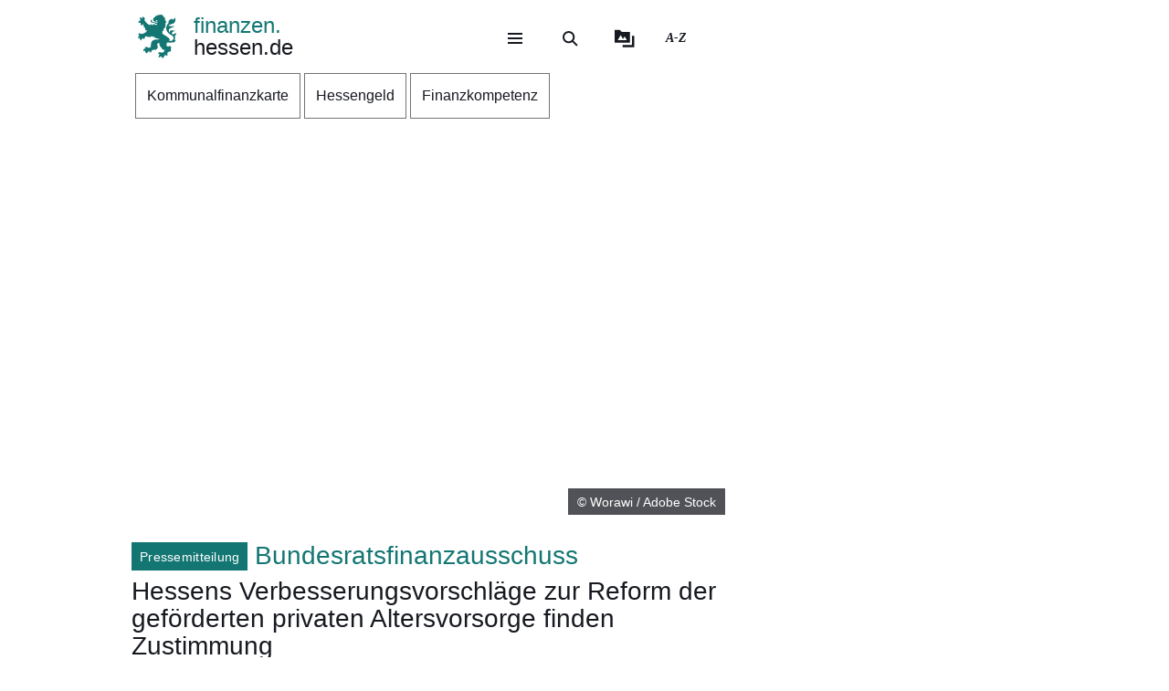

--- FILE ---
content_type: text/html; charset=UTF-8
request_url: https://finanzen.hessen.de/?page=6
body_size: 44191
content:
<!DOCTYPE html>
<html lang="de" dir="ltr" prefix="content: http://purl.org/rss/1.0/modules/content/  dc: http://purl.org/dc/terms/  foaf: http://xmlns.com/foaf/0.1/  og: http://ogp.me/ns#  rdfs: http://www.w3.org/2000/01/rdf-schema#  schema: http://schema.org/  sioc: http://rdfs.org/sioc/ns#  sioct: http://rdfs.org/sioc/types#  skos: http://www.w3.org/2004/02/skos/core#  xsd: http://www.w3.org/2001/XMLSchema# ">
  <head>
    <meta http-equiv="X-UA-Compatible" content="IE=edge,chrome=1" />
    <meta charset="utf-8" />
<noscript><style>form.antibot * :not(.antibot-message) { display: none !important; }</style>
</noscript><style>/* @see https://github.com/aFarkas/lazysizes#broken-image-symbol */.js img.lazyload:not([src]) { visibility: hidden; }/* @see https://github.com/aFarkas/lazysizes#automatically-setting-the-sizes-attribute */.js img.lazyloaded[data-sizes=auto] { display: block; width: 100%; }</style>
<meta name="description" content="Wir sind zuständig für die Haushalts- und Finanzpolitik, die Steuerpolitik und –verwaltung, den kommunalen Finanzausgleich sowie staatliche Finanzierungshilfen." />
<link rel="canonical" href="https://finanzen.hessen.de/" />
<link rel="shortlink" href="https://finanzen.hessen.de/" />
<link rel="icon" href="https://finanzen.hessen.de/sites/finanzen.hessen.de/files/styles/icon_64/public/favicon/favicon.png?itok=C26lLloM" />
<link rel="icon" sizes="16x16" href="https://finanzen.hessen.de/sites/finanzen.hessen.de/files/styles/icon_16/public/favicon/favicon.png?itok=h4zbOZki" />
<link rel="icon" sizes="32x32" href="https://finanzen.hessen.de/sites/finanzen.hessen.de/files/styles/icon_32/public/favicon/favicon.png?itok=b5sV2vzw" />
<link rel="icon" sizes="96x96" href="https://finanzen.hessen.de/sites/finanzen.hessen.de/files/styles/icon_96/public/favicon/favicon.png?itok=GdY_4lI3" />
<link rel="icon" sizes="192x192" href="https://finanzen.hessen.de/sites/finanzen.hessen.de/files/styles/icon_192/public/favicon/favicon.png?itok=bsmF63h2" />
<link rel="apple-touch-icon" href="https://finanzen.hessen.de/sites/finanzen.hessen.de/files/styles/icon_60/public/favicon/favicon.png?itok=_jF8ySxY" />
<link rel="apple-touch-icon" sizes="72x72" href="https://finanzen.hessen.de/sites/finanzen.hessen.de/files/styles/icon_72/public/favicon/favicon.png?itok=peYNgwTB" />
<link rel="apple-touch-icon" sizes="76x76" href="https://finanzen.hessen.de/sites/finanzen.hessen.de/files/styles/icon_76/public/favicon/favicon.png?itok=igwOGHLI" />
<link rel="apple-touch-icon" sizes="114x114" href="https://finanzen.hessen.de/sites/finanzen.hessen.de/files/styles/icon_114/public/favicon/favicon.png?itok=sZ9kr0oQ" />
<link rel="apple-touch-icon" sizes="120x120" href="https://finanzen.hessen.de/sites/finanzen.hessen.de/files/styles/icon_120/public/favicon/favicon.png?itok=8GyHoQUU" />
<link rel="apple-touch-icon" sizes="144x144" href="https://finanzen.hessen.de/sites/finanzen.hessen.de/files/styles/icon_144/public/favicon/favicon.png?itok=9CRcf2Xb" />
<link rel="apple-touch-icon" sizes="152x152" href="https://finanzen.hessen.de/sites/finanzen.hessen.de/files/styles/icon_152/public/favicon/favicon.png?itok=M3ULLX_D" />
<link rel="apple-touch-icon" sizes="180x180" href="https://finanzen.hessen.de/sites/finanzen.hessen.de/files/styles/icon_180/public/favicon/favicon.png?itok=gSBGjf__" />
<link rel="apple-touch-icon-precomposed" href="https://finanzen.hessen.de/sites/finanzen.hessen.de/files/styles/icon_57/public/favicon/favicon.png?itok=cldt1eRn" />
<link rel="apple-touch-icon-precomposed" sizes="72x72" href="https://finanzen.hessen.de/sites/finanzen.hessen.de/files/styles/icon_72/public/favicon/favicon.png?itok=peYNgwTB" />
<link rel="apple-touch-icon-precomposed" sizes="76x76" href="https://finanzen.hessen.de/sites/finanzen.hessen.de/files/styles/icon_76/public/favicon/favicon.png?itok=igwOGHLI" />
<link rel="apple-touch-icon-precomposed" sizes="114x114" href="https://finanzen.hessen.de/sites/finanzen.hessen.de/files/styles/icon_114/public/favicon/favicon.png?itok=sZ9kr0oQ" />
<link rel="apple-touch-icon-precomposed" sizes="120x120" href="https://finanzen.hessen.de/sites/finanzen.hessen.de/files/styles/icon_120/public/favicon/favicon.png?itok=8GyHoQUU" />
<link rel="apple-touch-icon-precomposed" sizes="144x144" href="https://finanzen.hessen.de/sites/finanzen.hessen.de/files/styles/icon_144/public/favicon/favicon.png?itok=9CRcf2Xb" />
<link rel="apple-touch-icon-precomposed" sizes="152x152" href="https://finanzen.hessen.de/sites/finanzen.hessen.de/files/styles/icon_152/public/favicon/favicon.png?itok=M3ULLX_D" />
<link rel="apple-touch-icon-precomposed" sizes="180x180" href="https://finanzen.hessen.de/sites/finanzen.hessen.de/files/styles/icon_180/public/favicon/favicon.png?itok=gSBGjf__" />
<meta property="og:site_name" content="finanzen.hessen.de" />
<meta name="Generator" content="Drupal 11 (https://www.drupal.org)" />
<meta name="MobileOptimized" content="width" />
<meta name="HandheldFriendly" content="true" />
<meta name="viewport" content="width=device-width, initial-scale=1.0" />
<meta name="format-detection" content="telephone=no" />
<link rel="alternate" hreflang="de" href="https://finanzen.hessen.de/" />
<link rel="me" media="screen" href="https://social.hessen.de/@finanzen" type="text/html" title="Mastodon Hessisches Finanzministerium" />

    <title>Startseite | finanzen.hessen.de</title>
    <style type="text/css" data-include>
      :root {
        --hw-dark: #09483e;
        --hw-standard: #137673;
        --hw-kick: #d9edfc;
        --hw-focus: #E808F8;
      }
    </style>
    <link rel="stylesheet" media="all" href="/sites/finanzen.hessen.de/files/css/css_cweJ8rVOIy0xNiPD7XZkIsCbwWtzK4giM3v9sRIa1KM.css?delta=0&amp;language=de&amp;theme=hw_radix_standard&amp;include=[base64]" />
<link rel="stylesheet" media="all" href="/modules/modified/ableplayer/css/ableplayer.override.min.css?t8te2b" data-include />
<link rel="stylesheet" media="all" href="/sites/finanzen.hessen.de/files/css/css_ej-MyY0-5hzKgG4lLUvNB2QtWzSNcbINQ3gfP2AOHeQ.css?delta=2&amp;language=de&amp;theme=hw_radix_standard&amp;include=[base64]" />
<link rel="stylesheet" media="all" href="/sites/finanzen.hessen.de/files/css/css_84fgrmv0W4uat8gRaedf8tvAX9jZlNMZmqaYrqiMjkU.css?delta=3&amp;language=de&amp;theme=hw_radix_standard&amp;include=[base64]" data-include />

        <script src="/themes/custom/hw_radix_standard/src/js/modernizr/modernizr-custom.js?v=3.6.0"></script>


  </head>
  <body class="path-frontpage page-node-type-hw-dossier" tabindex="-1">
            <div id="skip">
      <nav class="position-fixed sprungmarken bg-gray sr-only" aria-label="Sprungmarken Navigation">
        <ul>
          <li class="position-absolute"><a class="sr-only sr-only-focusable d-none d-xl-inline" href="#header-banner">Direkt zum Kopf der Seite</a></li>
          <li class="position-absolute"><a class="sr-only sr-only-focusable d-xl-none" href="#header-banner-mobile">Direkt zum Kopf der Seite</a></li>
          <li class="position-absolute"><a class="sr-only sr-only-focusable" href="#main-content">Direkt zum Inhalt</a></li>
          <li class="position-absolute"><a class="sr-only sr-only-focusable" href="#footer">Direkt zum Fuß der Seite</a></li>
        </ul>
      </nav>
    </div>

    
      <div class="dialog-off-canvas-main-canvas" data-off-canvas-main-canvas>
    
<div id="page-wrapper" class="page page-front clearfix" tabindex="-1">

    <div class="container px-0">

                      <header id="header-banner" class="d-none d-xl-block" role="banner" tabindex="-1">
            
      

  <div class="block block--hw-radix-standard-branding header-brand position-fixed d-none d-xl-block">

  
    

      

    <span class="visually-hidden">&nbsp;</span>      <a class="navbar-brand nav-brand-small align-items-center d-inline-flex py-1" href="/" title="Zur Startseite">
                                  <svg role="img" xmlns="http://www.w3.org/2000/svg" width="52" height="60" viewBox="0 0 52 60" focusable="false" aria-labelledby="logo-hessenweb-description">
<title id="logo-hessenweb-description">Logo Hessen-Löwe - Hessisches Wappentier - Zur Startseite</title>
  <path id="logo-hessenweb-standard" d="M1083 24.973a2.6 2.6 0 0 1-1.618 1.022c-.982.141-1.838.634-1.673 1.721 0 0-2.4-1.681-2.149-2.741s1.274-1.392 2.33-1.868a2.12 2.12 0 0 0 1.525-2.519s-.214 1.242-1.326 1.334-2.858-.712-3.806-.31a2.364 2.364 0 0 0-1.491 2.78 2.554 2.554 0 0 1-1.386-2.194c-.109-1.647.074-3.219 3.932-4.352s3.206-3.11 3.206-3.11-.148.916-2.04 1.1-2.441-.476-3.971.476l1.017-1.022s-2.326-.432-3.237.729c0 0 .765-2.343 4.261-2.889s5.28-2.47 5.6-4.426a9.791 9.791 0 0 0-.292-4.792 5.779 5.779 0 0 1-3.712 3.365 4.406 4.406 0 0 0 .105-1.973 11.662 11.662 0 0 0-1.671.729c-1.457.7-4.3 1.61-3.607 5.633 0 0-3.545 2.414-3.239 8.006s8.12 9.033 8.12 9.033 2.876 1.868 1.71 4.537-2.111 2.669-5.717 2.669a3.035 3.035 0 0 0-.642-3.922 26.861 26.861 0 0 0-4.667-3.171 26.16 26.16 0 0 1-4.661-3.219 1.17 1.17 0 0 0 .964-.9 3.2 3.2 0 0 1-.892-2.12 4.391 4.391 0 0 0 1.9.312s-.365-2.044.4-2.96a4.066 4.066 0 0 0 .988-2.049h1.929a3.644 3.644 0 0 1-.657-1.829c.071-.768.729-3.585.071-5.048 0 0 1.455-.035 1.824-.511a8.956 8.956 0 0 1-1.714-2.343c-.329-.951-.766-2.12-1.093-2.266 0 0 .947-.587 1.022-1.025 0 0-1.821-1.061-2.222-1.392s-.548-.326-.548-.326 1.056-.44 1-1a3.52 3.52 0 0 1-2.091-.569 2.235 2.235 0 0 0-.506-1.022 1.564 1.564 0 0 0-2.151-.222s-2.036-.365-2.619.366c0 0-4.262-.035-4.949 2.56 0 0-3.052.881-2.4 3.182a1.984 1.984 0 0 0 1.49 2.634 1.748 1.748 0 0 0 2.364-1.609s1.683.109 2.009 1.462c.022.088.041.176.057.261a10.033 10.033 0 0 0-4.241.507c-2.3.805-2.947.37-3.475-.159s-.526-1.369.311-2.255a1.539 1.539 0 0 0-2.153.916c-.731 1.9 1.1 2.921 2.587 2.925 1.632 0 2.473-.587 4.115-.951a7.222 7.222 0 0 1 2.877-.1 1.05 1.05 0 0 1-.982.939c-.769.074-1.684-.393-2.459.018a1.038 1.038 0 0 0 .262 1.767c.813.317 1.175-.578 1.736-.449a.823.823 0 0 1 .565 1c-.154.493-1.456 1.72-3.966-.144a3.782 3.782 0 0 0-1.421-.731v1.757a2.908 2.908 0 0 1-2.658-1.106s-1.32.347-1.33 1.417a11.816 11.816 0 0 1-4.678-2.8 26.678 26.678 0 0 1-2.872-3.584 1.649 1.649 0 0 1 .038-1.966 1.109 1.109 0 0 0-.477-1.617s-.379-1.334-1.539-1.432a2.032 2.032 0 0 0-1.773.736s1.07.581 1 1.01a1.247 1.247 0 0 1-.4.655.924.924 0 0 0-.964-.749s-1-1.381-2.258-.622a1.7 1.7 0 0 0-.692 1.462s1.2-.109 1.165.218a1.132 1.132 0 0 0-.14 1.388 2.205 2.205 0 0 0 1.014.77s-1.356-.365-1.82.44a1.845 1.845 0 0 0-1.574 2.255 3.683 3.683 0 0 0 .811 1.364s-.163-1.133.71-1.244a1.221 1.221 0 0 0 1.4.405 1.114 1.114 0 0 0 .544 1.572 1.155 1.155 0 0 1-1.131.585s.916 1.559 2 1.262a2.485 2.485 0 0 0 1.274-1.262l.274-.273s2.122 3.161 1.644 4.99c0 0 1.185.255 1.575-.511 0 0 .622 2.449-.327 3.728 0 0 1.565.55 2.074-.476 0 0 1.237 1.757-.363 2.049l.291.77a16.042 16.042 0 0 1-4.625 2.379c-2.185.546-2.16 1.045-3.024.144-.684-.715-1.057-.257-1.057-.257a1.962 1.962 0 0 0-2.694 1.279s1.2-.07 1.35.292c0 0-.136 1.043.619 1.135 0 0-1.354.12-1.164 1.374 0 0-1.941.881.253 3.048 0 0 .182-1.133.656-1.207 0 0 .447.358.765 0a1.367 1.367 0 0 0 .327 1.9s-.252 1.388 1.586 1.589a3.421 3.421 0 0 1 .31-1.48 1.163 1.163 0 0 0 .948-1.283.789.789 0 0 1 .182-.7s.254.877 1.055.659a5.121 5.121 0 0 0 .656 1.131s1.2-.467 1.164-1.5a1.249 1.249 0 0 0 .509-1.942 4.19 4.19 0 0 1 4.659.657.821.821 0 0 0 .774-.877s1.327.493 1.353 1.362c0 0 1.3-.472 1.229-1.568 0 0 2.258-.329 2.585.842a1.156 1.156 0 0 0 .728-1.17s2.147 3.182 8.664 3.767l-.6.6-.2.2s-4.894-.259-6.956.8-3.472 1.846-3.812 6.078a3.1 3.1 0 0 1-.735 2.3s.4.659.946.659a3.442 3.442 0 0 1-2.332 1.392c-1.677.294-1.964.1-2.235-.277a.917.917 0 0 0-1.3-.329 1.8 1.8 0 0 0-.766-.423 1.573 1.573 0 0 0-1.891 1.649s.947-.257 1.235 0l.147.657s-1.464-.731-2.033.405c0 0-2.953.731-.843 3.547 0 0 .33-1.17 1.075-1.075a1.083 1.083 0 0 0 1.148.27s-.819 1.189.256 1.829a2.074 2.074 0 0 0 1.126 1.61s.948-.44 1.074-1.078a1.759 1.759 0 0 0 1.547-2.067 3.232 3.232 0 0 0 .838-.257s.035.877 1.291 1.3a.866.866 0 0 1 0 1s2.019 0 1.8-1.5c0 0 .693-.292.509-1.392 0 0 2.476-.768 2.984-1.427l.474.846s1.365-.493 1.747-1.318l.184 1.533s3.2-2.174 3.022-4.5c-.161-2.083-.872-2.56-.836-3.256a2.629 2.629 0 0 1 3.132-2.047 6.4 6.4 0 0 0 1.016 4.5c1.456 1.825 2.511 2.669 2.511 3.326v1.061s1.311-.4 1.386-.694c0 0 .509 1.868 1.418 1.9a4.848 4.848 0 0 1 1.131-1.536 5.4 5.4 0 0 1-1.414 3.383c-1.227 1.054-2.011 1.409-3.25 1.151a1.371 1.371 0 0 0-1.639-.476 1.981 1.981 0 0 0-2.473.733 2.473 2.473 0 0 0 0 1.938s.691-1.022 1.128-.8c0 0 0 .731.62.805a1.338 1.338 0 0 0-.769 1.827s-1.893 1.17 0 2.889c0 0 .071-.8 1.329-1.334a1.693 1.693 0 0 0 1.618-.275l.8.807a3.021 3.021 0 0 1 .583 1.833s1.712-.7 1.673-1.9a1.507 1.507 0 0 0 .986-1.792s.948-.292.8-1.133a1.122 1.122 0 0 0 1.455.4s.982.44.964.969a1.635 1.635 0 0 0 1.036-2.137 1.219 1.219 0 0 0-.435-1.757s1.455-1.207 1.6-1.938c0 0 .573.8.938.8a1.606 1.606 0 0 0 .737-1.318 1.869 1.869 0 0 0 2.513-.7s-1.13-.511-.509-2.632c0 0 .947-2.46-.444-3.251-1.216-.7-1.819-.557-3.161-.041 0 0-2.7.923-2.548-2.925a3.677 3.677 0 0 1 2-2.819 6.789 6.789 0 0 0 5.825 0s1.821.816 2.842-.035c1.146-.958 1.6-2.047 2.272-2.357 0 0-1.364-.768-1.911-.384 0 0 1.056-1.025.692-3.841s.655-2.671 1.219-3.658a3.74 3.74 0 0 0 .005-2.59" transform="translate(-1031.253)" style="fill:#003593"/>
</svg>

                                      <p class="p-reboot align-self-center col"><span class="site-name-prefix">finanzen.</span><br>hessen.de</p>
      </a>
  
  
  </div>

  <div class="block block--hw-radix-standard-meta-menu">

  
    <div style="display:none"><?xml version="1.0" encoding="UTF-8"?>
<svg xmlns="http://www.w3.org/2000/svg" xmlns:xlink="http://www.w3.org/1999/xlink" id="meta-navigation-icon-map" aria-hidden="true" style="position: absolute; width: 0; height: 0; overflow: hidden;" version="1.1">
  <defs>
    <symbol id="icon-meta-navigationicon_barrierefreiheit" viewBox="0 0 33 32">
      <path fill="currentColor" d="M30.298 10.902c-0.11-0.935-0.898-1.653-1.853-1.653-0.078 0-0.155 0.005-0.23 0.014l0.009-0.001-4.2 0.573-0.868 0.134-0.56 0.091c-0.441 0.090-0.954 0.15-1.479 0.165l-0.013 0c-0.276 0.018-0.598 0.028-0.923 0.028-0.892 0-1.766-0.076-2.617-0.223l0.091 0.013c-1.54-0.243-3.106-0.434-4.62-0.655l-0.946-0.126c-0.081-0.012-0.174-0.019-0.269-0.019-0.94 0-1.72 0.688-1.863 1.588l-0.001 0.011c-0.011 0.077-0.017 0.166-0.017 0.257 0 0.952 0.696 1.742 1.606 1.889l0.011 0.001 1.735 0.3 1.488 0.174 2.295 0.321v0.1c0.008 0.13 0.013 0.281 0.013 0.434s-0.005 0.304-0.014 0.455l0.001-0.021c-0.091 1.050-0.187 2.108-0.291 3.15v0.386c-0.024 0.499-0.102 0.97-0.228 1.42l0.011-0.045c-0.408 1.336-0.868 2.69-1.3 4l-0.11 0.347c-0.030 0.1-0.8 2.477-0.868 2.681-0.059 0.184-0.092 0.395-0.092 0.614 0 0.339 0.081 0.659 0.224 0.942l-0.005-0.012c0.223 0.365 0.592 0.621 1.024 0.689l0.008 0.001 0.217 0.039c0.138 0.036 0.303 0.063 0.471 0.077l0.011 0.001h0.056c0.803-0.001 1.487-0.508 1.751-1.219l0.004-0.013c0.182-0.516 0.36-1.059 0.529-1.579l0.716-2.169 0.2-0.612c0.226-0.7 0.46-1.423 0.681-2.143l1.327 4.013c0.226 0.72 0.482 1.5 0.8 2.438 0.157 0.473 0.493 0.85 0.926 1.058l0.011 0.005c0.238 0.122 0.52 0.193 0.818 0.193 0.206 0 0.404-0.034 0.588-0.097l-0.013 0.004c0.779-0.244 1.335-0.959 1.335-1.804 0-0.195-0.030-0.383-0.084-0.56l0.004 0.013c-0.078-0.221-0.169-0.477-0.243-0.742l-1.462-4.477c-0.31-0.765-0.536-1.654-0.638-2.58l-0.004-0.045c-0.065-0.829-0.121-1.432-0.169-1.844-0.035-0.295-0.061-0.56-0.082-0.846-0.022-0.2-0.039-0.434-0.065-0.664-0.039-0.573-0.039-1.15-0.039-1.583l5.54-0.785c0.963-0.119 1.701-0.932 1.701-1.917 0-0.067-0.003-0.133-0.010-0.199l0.001 0.008zM22.871 12.802c-0.438 0.012-0.789 0.37-0.789 0.811 0 0.029 0.002 0.058 0.005 0.087l-0-0.004c0 0.239 0 0.495 0.026 0.764s0.035 0.625 0.035 0.963l0.143 1.527 0.065 0.542c0.059 0.374 0.098 0.813 0.108 1.259l0 0.012c0.124 1.076 0.373 2.056 0.735 2.98l-0.028-0.080 1.466 4.416c0.035 0.121 0.074 0.243 0.113 0.364s0.082 0.243 0.117 0.364v0.030c0.021 0.073 0.034 0.157 0.034 0.244 0 0.162-0.043 0.314-0.118 0.446l0.002-0.004c-0.186 0.296-0.511 0.489-0.881 0.489-0.12 0-0.235-0.020-0.342-0.058l0.007 0.002c-0.204-0.11-0.358-0.289-0.432-0.506l-0.002-0.006c-0.165-0.486-0.325-0.98-0.482-1.458-0.108-0.33-0.213-0.655-0.321-0.976l-1.5-4.573c-0.213-0.59-0.642-0.638-0.868-0.577-0.282 0.088-0.501 0.3-0.598 0.571l-0.002 0.006c-0.187 0.551-0.364 1.1-0.547 1.653s-0.356 1.106-0.542 1.653l-0.596 1.866c-0.1 0.308-0.2 0.6-0.3 0.868s-0.234 0.664-0.334 1c-0.147 0.577-0.829 0.664-1.241 0.577-0.24-0.029-0.441-0.171-0.553-0.369l-0.002-0.004c-0.028-0.098-0.044-0.21-0.044-0.327 0-0.221 0.058-0.428 0.16-0.607l-0.003 0.006 0.243-0.6 0.586-1.835 0.174-0.521c0.408-1.249 0.833-2.547 1.232-3.835 0.131-0.459 0.222-0.994 0.255-1.545l0.001-0.021v-0.373c0.117-1.076 0.217-2.169 0.295-3.189v-1.217c0-0.007 0-0.015 0-0.023 0-0.395-0.305-0.719-0.692-0.749l-0.003-0-2.438-0.33-1.575-0.221-1.735-0.256c-0.46-0.072-0.807-0.465-0.807-0.939 0-0.040 0.003-0.080 0.007-0.12l-0 0.005c0.082-0.435 0.458-0.761 0.911-0.764h0c0.021-0.002 0.046-0.003 0.072-0.003s0.050 0.001 0.075 0.003l-0.003-0 1.4 0.187c1.367 0.187 2.776 0.382 4.147 0.655 0.785 0.139 1.69 0.218 2.613 0.218 0.373 0 0.744-0.013 1.111-0.039l-0.049 0.003c0.707-0.048 1.414-0.152 2.139-0.269l0.868-0.121 1.735-0.3 2.382-0.334c0.016-0.001 0.035-0.002 0.054-0.002 0.376 0 0.699 0.225 0.844 0.547l0.002 0.006c0.052 0.109 0.082 0.237 0.082 0.373 0 0.266-0.117 0.505-0.302 0.668l-0.001 0.001c-0.142 0.107-0.314 0.181-0.502 0.207l-0.006 0.001z"></path>
      <path fill="currentColor" d="M6.070 14.464h6.486c1.105 0 2 0.895 2 2v6.486c0 1.105-0.895 2-2 2h-6.486c-1.105 0-2-0.895-2-2v-6.486c0-1.105 0.895-2 2-2z"></path>
      <path fill="#fff" d="M10.916 23.228h-2.6c-0.001 0-0.003 0-0.005 0-0.114 0-0.219-0.045-0.295-0.118l0 0c-0.071-0.079-0.114-0.185-0.114-0.3s0.043-0.221 0.114-0.3l-0 0c0.068-0.045 0.152-0.072 0.243-0.072 0.020 0 0.040 0.001 0.060 0.004l-0.002-0h0.87v-3.223h-0.855c-0.118-0.001-0.224-0.050-0.3-0.128l-0-0c-0.071-0.079-0.115-0.184-0.115-0.3s0.044-0.221 0.115-0.3l-0 0c0.076-0.078 0.182-0.127 0.3-0.128h1.295c0.118 0.001 0.224 0.050 0.3 0.128l0 0c0.071 0.071 0.115 0.169 0.115 0.277 0 0.008-0 0.016-0.001 0.024l0-0.001v3.653h0.859c0.233 0.008 0.421 0.195 0.428 0.427l0 0.001c0 0.002 0 0.004 0 0.007 0 0.116-0.049 0.22-0.128 0.293l-0 0c-0.061 0.039-0.136 0.061-0.216 0.061-0.024 0-0.047-0.002-0.069-0.006l0.002 0zM9.18 16.167h0.449c0.004-0 0.010-0 0.015-0 0.111 0 0.211 0.044 0.285 0.114l-0-0c0.071 0.076 0.114 0.178 0.114 0.291 0 0.003-0 0.006-0 0.010v-0 0.356c0 0.004 0 0.010 0 0.015 0 0.228-0.185 0.413-0.413 0.413-0.002 0-0.003 0-0.005-0h-0.449c-0 0-0.001 0-0.001 0-0.122 0-0.232-0.049-0.313-0.128l0 0c-0.072-0.075-0.117-0.177-0.118-0.289v-0.367c0.001-0.118 0.050-0.224 0.128-0.3l0-0c0.072-0.070 0.171-0.114 0.279-0.114 0.009 0 0.017 0 0.026 0.001l-0.001-0z"></path>
      <path fill="currentColor" d="M20.143 8.789c-0 0-0.001 0-0.001 0-1.653 0-2.997-1.32-3.036-2.963l-0-0.004c0-0.003-0-0.008-0-0.012 0-0.838 0.331-1.599 0.869-2.158l-0.001 0.001c0.094-0.087 0.22-0.14 0.358-0.14s0.264 0.053 0.358 0.14l-0-0c0.087 0.093 0.14 0.218 0.14 0.356s-0.053 0.263-0.14 0.356l0-0c-0.354 0.363-0.572 0.86-0.572 1.408 0 1.114 0.903 2.017 2.017 2.017s2.017-0.903 2.017-2.017c0-0.567-0.234-1.080-0.611-1.446l-0-0c-0.35-0.349-0.833-0.564-1.366-0.564-0.012 0-0.024 0-0.036 0l0.002-0c-0.013 0.001-0.029 0.002-0.044 0.002-0.271 0-0.49-0.219-0.49-0.49s0.219-0.49 0.49-0.49c0.016 0 0.031 0.001 0.046 0.002l-0.002-0c1.657 0 3 1.343 3 3s-1.343 3-3 3v0z"></path>
    </symbol>
    <symbol id="icon-meta-navigationicon_gebaerdensprache" viewBox="0 0 32 32">
      <path fill="currentColor" d="M18.36 28.968c-0.001 0-0.002 0-0.002 0-0.12 0-0.236-0.014-0.348-0.040l0.010 0.002-5.611-1.342c-0.22-0.056-0.38-0.252-0.38-0.486 0-0.277 0.224-0.501 0.501-0.501 0.043 0 0.085 0.005 0.124 0.016l-0.003-0.001 5.585 1.354c0.033 0.008 0.071 0.012 0.11 0.012 0.277 0 0.502-0.225 0.502-0.502 0-0.238-0.166-0.438-0.389-0.489l-0.003-0.001-3.272-0.885c-0.216-0.059-0.372-0.253-0.372-0.483 0-0.041 0.005-0.082 0.015-0.12l-0.001 0.003c0.058-0.222 0.257-0.383 0.493-0.383 0.032 0 0.064 0.003 0.095 0.009l-0.003-0 4.736 0.9c0.019 0.002 0.041 0.003 0.063 0.003 0.318 0 0.576-0.258 0.576-0.576 0-0.283-0.204-0.519-0.474-0.567l-0.003-0.001-4.589-0.987c-0.255-0.025-0.452-0.239-0.452-0.498 0-0.276 0.224-0.5 0.5-0.5 0.036 0 0.072 0.004 0.106 0.011l-0.003-0.001 5.442 0.488c0.038 0.008 0.082 0.013 0.127 0.013 0.195 0 0.368-0.088 0.484-0.227l0.001-0.001c0.088-0.106 0.142-0.244 0.142-0.395 0-0.088-0.018-0.172-0.052-0.248l0.002 0.004c-0.092-0.21-0.29-0.358-0.525-0.377l-0.002-0-5.54-0.4c-0.276 0-0.5-0.224-0.5-0.5s0.224-0.5 0.5-0.5v0l5.015-0.229c0.005 0 0.010 0 0.015 0 0.137 0 0.262-0.054 0.354-0.142l-0 0c0.095-0.091 0.153-0.219 0.153-0.36 0-0.271-0.215-0.491-0.483-0.5l-0.001-0-8.279-0.128c-0.192-0.002-0.358-0.112-0.441-0.272l-0.001-0.003c-0.033-0.065-0.053-0.142-0.053-0.224 0-0.11 0.036-0.212 0.096-0.295l-0.001 0.001 2.3-3.2c0.1-0.128 0.377-0.5 0.109-0.784-0.093-0.102-0.227-0.166-0.376-0.166-0.13 0-0.248 0.049-0.338 0.129l0.001-0-5.354 4.787c-0.758 0.729-1.229 1.752-1.229 2.884 0 1.656 1.006 3.077 2.441 3.685l0.026 0.010c0.203 0.067 0.347 0.255 0.347 0.476 0 0.276-0.224 0.5-0.5 0.5-0.082 0-0.159-0.020-0.227-0.054l0.003 0.001c-1.819-0.775-3.071-2.548-3.071-4.613 0-1.418 0.59-2.697 1.538-3.607l0.002-0.002 5.355-4.794c0.269-0.259 0.636-0.418 1.040-0.418 0.829 0 1.502 0.672 1.502 1.502 0 0.426-0.177 0.81-0.462 1.084l-0.001 0-1.725 2.4 7.306 0.11c0.826 0.003 1.494 0.674 1.494 1.5 0 0.489-0.234 0.923-0.596 1.197l-0.004 0.003c0.667 0.21 1.142 0.823 1.142 1.547 0 0.894-0.725 1.619-1.619 1.619-0.006 0-0.012-0-0.018-0h0.001c0.246 0.276 0.396 0.641 0.396 1.041 0 0.278-0.073 0.54-0.2 0.767l0.004-0.008c-0.276 0.492-0.795 0.82-1.39 0.82-0.088 0-0.175-0.007-0.259-0.021l0.009 0.001-0.2-0.038c0.055 0.149 0.087 0.321 0.087 0.5 0 0.82-0.664 1.484-1.484 1.484-0.004 0-0.008 0-0.011-0h0.001z"></path>
      <path fill="currentColor" d="M19.128 16.191c-0.002 0-0.004 0-0.006 0-0.276 0-0.5-0.224-0.5-0.5 0-0.175 0.090-0.328 0.225-0.418l0.002-0.001 3.429-2.251c0.126-0.091 0.206-0.236 0.206-0.401 0-0.108-0.035-0.209-0.094-0.29l0.001 0.001c-0.093-0.129-0.244-0.213-0.413-0.213-0.107 0-0.206 0.033-0.288 0.090l0.002-0.001-2.855 1.827c-0.081 0.055-0.181 0.088-0.289 0.088-0.176 0-0.331-0.088-0.424-0.222l-0.001-0.002c-0.056-0.080-0.089-0.18-0.089-0.287 0-0.175 0.088-0.329 0.223-0.421l0.002-0.001 3.851-2.892c0.078-0.097 0.126-0.222 0.126-0.357 0-0.142-0.052-0.272-0.137-0.371l0.001 0.001c-0.107-0.125-0.265-0.203-0.441-0.203-0.103 0-0.199 0.027-0.283 0.074l0.003-0.002-3.814 2.735c-0.082 0.058-0.183 0.092-0.293 0.092-0.165 0-0.312-0.078-0.406-0.2l-0.001-0.001c-0.071-0.086-0.113-0.196-0.113-0.317 0-0.146 0.062-0.277 0.162-0.369l0-0 4.006-3.687c0.14-0.115 0.228-0.287 0.228-0.481 0-0.154-0.056-0.295-0.149-0.403l0.001 0.001c-0.116-0.133-0.286-0.216-0.475-0.216-0.155 0-0.297 0.056-0.406 0.149l0.001-0.001-4 3.819c-0.094 0.102-0.228 0.166-0.378 0.166-0.131 0-0.251-0.049-0.342-0.131l0 0c-0.104-0.092-0.169-0.226-0.169-0.375 0-0.131 0.051-0.251 0.134-0.34l-0 0 3.183-3.852c0.089-0.093 0.143-0.218 0.143-0.357 0-0.006-0-0.013-0-0.019l0 0.001c-0.004-0.139-0.066-0.262-0.162-0.349l-0-0c-0.090-0.079-0.208-0.127-0.338-0.127-0.149 0-0.283 0.063-0.376 0.165l-0 0-5.622 6.024c-0.092 0.101-0.224 0.165-0.371 0.165-0.241 0-0.442-0.171-0.489-0.398l-0.001-0.003-0.846-3.837c-0.030-0.15-0.147-0.608-0.514-0.608v0c-0.002-0-0.004-0-0.006-0-0.276 0-0.5 0.224-0.5 0.5 0 0 0 0 0 0v0l-0.019 7.15c-0.017 0.271-0.234 0.486-0.505 0.5l-0.001 0c-0.001 0-0.001 0-0.002 0-0.138 0-0.264-0.056-0.354-0.147v0c-0.090-0.090-0.146-0.215-0.146-0.353 0-0.001 0-0.001 0-0.002v0l0.020-7.125c0.003-0.829 0.676-1.5 1.505-1.5 0.002 0 0.004 0 0.005 0h-0c0.789 0.019 1.431 0.623 1.51 1.393l0.001 0.007 0.634 2.892 4.977-5.342c0.278-0.301 0.675-0.489 1.116-0.489 0.391 0 0.747 0.148 1.016 0.39l-0.001-0.001c0.289 0.258 0.477 0.625 0.5 1.035l0 0.004c0.003 0.032 0.004 0.069 0.004 0.107s-0.002 0.075-0.005 0.112l0-0.005c0.235-0.137 0.518-0.218 0.82-0.218 0.042 0 0.084 0.002 0.126 0.005l-0.006-0c0.844 0.075 1.502 0.779 1.502 1.636 0 0.413-0.152 0.79-0.403 1.078l0.002-0.002c0.682 0.005 1.261 0.44 1.481 1.047l0.003 0.011c0.056 0.155 0.089 0.334 0.089 0.52 0 0.494-0.229 0.935-0.586 1.223l-0.003 0.002-0.162 0.124c0.267 0.116 0.488 0.295 0.65 0.52l0.003 0.005c0.17 0.239 0.272 0.538 0.272 0.86 0 0.51-0.255 0.96-0.645 1.23l-3.45 2.257c-0.077 0.051-0.172 0.082-0.274 0.082-0.003 0-0.006-0-0.009-0h0z"></path>
    </symbol>
    <symbol id="icon-meta-navigationicon_leichte_sprache" viewBox="0 0 32 32">
      <path fill="currentColor" d="M15.58 29c-0.14-0-0.27-0.045-0.375-0.121l0.002 0.001-9.955-7.1c-0.153-0.106-0.252-0.281-0.252-0.479 0-0.003 0-0.006 0-0.010v0-13.028c0.004-0.235 0.142-0.436 0.341-0.531l0.004-0.002c0.081-0.040 0.177-0.064 0.278-0.064 0.141 0 0.271 0.046 0.376 0.123l9.581 6.842 9.583-6.843c0.104-0.074 0.234-0.118 0.373-0.118 0.101 0 0.197 0.023 0.283 0.064l-0.004-0.002c0.203 0.095 0.341 0.296 0.345 0.53v13.027c-0.019 0.332-0.294 0.595-0.629 0.595s-0.61-0.262-0.629-0.593l-0-0.002v-11.84l-8.949 6.395c-0.104 0.075-0.233 0.12-0.373 0.12s-0.27-0.045-0.375-0.121l0.002 0.001-8.949-6.395v11.539l9.322 6.657 6.6-4.691c0.095-0.058 0.21-0.093 0.333-0.093 0.202 0 0.382 0.093 0.5 0.238l0.001 0.001c0.076 0.097 0.122 0.22 0.122 0.355 0 0.179-0.082 0.339-0.21 0.445l-0.001 0.001-6.968 4.975c-0.104 0.077-0.235 0.123-0.377 0.123-0 0-0.001 0-0.001 0h0z"></path>
      <path fill="currentColor" d="M20.558 8.852c-0.005 0-0.012 0-0.018 0-0.329 0-0.596-0.261-0.607-0.587l-0-0.001c-0.212-2.236-2.081-3.972-4.355-3.972s-4.143 1.736-4.354 3.955l-0.001 0.018c0.001 0.014 0.002 0.030 0.002 0.047 0 0.216-0.118 0.404-0.293 0.503l-0.003 0.002c-0.094 0.055-0.207 0.087-0.328 0.087s-0.233-0.032-0.331-0.089l0.003 0.002c-0.178-0.101-0.296-0.289-0.296-0.504 0-0.016 0.001-0.033 0.002-0.049l-0 0.002c0.153-2.97 2.599-5.32 5.593-5.32s5.44 2.35 5.592 5.306l0.001 0.014c-0.007 0.326-0.273 0.588-0.6 0.588-0.003 0-0.005 0-0.008-0h0z"></path>
      <path fill="currentColor" d="M13.092 23.066c-0 0-0.001 0-0.001 0-0.139 0-0.269-0.044-0.374-0.119l0.002 0.001-4.974-3.51c-0.15-0.102-0.248-0.273-0.248-0.466 0-0.134 0.047-0.257 0.125-0.353l-0.001 0.001c0.12-0.143 0.298-0.233 0.497-0.233 0.139 0 0.268 0.044 0.374 0.119l-0.002-0.001 4.978 3.509c0.151 0.103 0.249 0.274 0.249 0.468 0 0.134-0.046 0.256-0.124 0.353l0.001-0.001c-0.116 0.143-0.292 0.233-0.489 0.233-0.005 0-0.009-0-0.014-0h0.001z"></path>
      <path fill="currentColor" d="M13.092 19.516c-0 0-0.001 0-0.001 0-0.139 0-0.269-0.044-0.374-0.119l0.002 0.001-4.974-3.51c-0.15-0.102-0.248-0.273-0.248-0.466 0-0.134 0.047-0.257 0.125-0.353l-0.001 0.001c0.12-0.143 0.298-0.233 0.497-0.233 0.139 0 0.268 0.044 0.374 0.119l-0.002-0.001 4.978 3.509c0.151 0.103 0.249 0.274 0.249 0.468 0 0.134-0.046 0.256-0.124 0.353l0.001-0.001c-0.116 0.143-0.292 0.233-0.489 0.233-0.005 0-0.009-0-0.014-0h0.001z"></path>
      <path fill="currentColor" d="M18.069 19.516c-0.004 0-0.008 0-0.012 0-0.196 0-0.372-0.090-0.487-0.231l-0.001-0.001c-0.077-0.096-0.123-0.218-0.123-0.352 0-0.194 0.098-0.365 0.247-0.467l0.002-0.001 4.978-3.509c0.104-0.073 0.232-0.117 0.372-0.117 0.2 0 0.378 0.090 0.497 0.232l0.001 0.001c0.077 0.095 0.124 0.218 0.124 0.352 0 0.193-0.097 0.364-0.246 0.465l-0.002 0.001-4.976 3.509c-0.104 0.074-0.233 0.118-0.372 0.118-0 0-0.001 0-0.001 0h0z"></path>
    </symbol>
    <symbol id="icon-meta-navigationiconicon_social_media" viewBox="0 0 32 32">
      <path fill="currentColor" d="M19.627 16.176c0.001 0.033 0.002 0.071 0.002 0.11 0 1.816-1.454 3.293-3.261 3.329l-0.003 0c-0.056 0.004-0.122 0.006-0.189 0.006-0.881 0-1.68-0.354-2.261-0.927l0 0c-0.127-0.092-0.208-0.239-0.208-0.406s0.081-0.314 0.207-0.405l0.001-0.001c0.092-0.127 0.239-0.208 0.406-0.208s0.314 0.081 0.405 0.207l0.001 0.001c0.407 0.379 0.955 0.611 1.557 0.611s1.15-0.233 1.558-0.613l-0.001 0.001c0.379-0.407 0.611-0.955 0.611-1.557s-0.233-1.15-0.613-1.558l0.001 0.001c-0.408-0.376-0.956-0.607-1.557-0.607s-1.149 0.231-1.559 0.609l0.002-0.001c-0.39 0.379-0.637 0.904-0.65 1.487l-0 0.002c-0.013 0.292-0.239 0.528-0.526 0.555l-0.002 0c-0.292-0.013-0.528-0.239-0.555-0.526l-0-0.002c-0.001-0.025-0.001-0.054-0.001-0.083 0-1.821 1.45-3.304 3.259-3.356l0.005-0c0.041-0.002 0.088-0.003 0.136-0.003 1.787 0 3.236 1.449 3.236 3.236 0 0.034-0.001 0.068-0.002 0.102l0-0.005z"></path>
      <path fill="currentColor" d="M26.155 17.223l-3.087 0.948c-0.021 0.127-0.059 0.24-0.111 0.345l0.003-0.007c-0.043 0.139-0.089 0.256-0.142 0.368l0.007-0.016c0 0.122-0.108 0.244-0.162 0.338l-0.149 0.325 1.5 2.856c-0.12 0.168-0.235 0.314-0.358 0.454l0.006-0.007-0.406 0.42-0.406 0.406-0.46 0.393-2.856-1.543-0.325 0.149-0.325 0.162-0.366 0.135-0.338 0.108-0.946 3.083c-0.043 0.007-0.092 0.011-0.142 0.011s-0.099-0.004-0.147-0.012l0.005 0.001h-1.733c-0.043 0.007-0.092 0.011-0.142 0.011s-0.099-0.004-0.147-0.012l0.005 0.001-0.885-3.082-0.338-0.108-0.362-0.136-0.325-0.162-0.325-0.149-2.923 1.543-0.46-0.393-0.406-0.406-0.406-0.42c-0.117-0.133-0.232-0.279-0.34-0.43l-0.012-0.017 1.5-2.816c-0.023-0.139-0.075-0.263-0.151-0.369l0.002 0.003c-0.054-0.108-0.108-0.217-0.162-0.338-0.046-0.096-0.092-0.213-0.13-0.333l-0.005-0.019c-0.024-0.127-0.061-0.241-0.112-0.347l0.004 0.009-3.086-0.947c-0.007-0.039-0.011-0.083-0.011-0.128s0.004-0.090 0.011-0.133l-0.001 0.005c0.003-0.045 0.005-0.097 0.005-0.15s-0.002-0.105-0.005-0.157l0 0.007c-0.003-0.045-0.005-0.097-0.005-0.15s0.002-0.105 0.005-0.157l-0 0.007v-0.6c-0.003-0.041-0.005-0.088-0.005-0.136s0.002-0.095 0.006-0.142l-0 0.006c0.003-0.045 0.005-0.097 0.005-0.15s-0.002-0.105-0.005-0.157l0 0.007c-0.007-0.043-0.011-0.092-0.011-0.142s0.004-0.099 0.012-0.147l-0.001 0.005 3.087-0.871c0.021-0.127 0.059-0.24 0.111-0.345l-0.003 0.007c0.041-0.122 0.081-0.244 0.135-0.366 0.058-0.133 0.112-0.239 0.171-0.343l-0.009 0.018 0.145-0.323-1.5-2.924c0.108-0.162 0.23-0.311 0.352-0.46l0.406-0.406c0.122-0.135 0.271-0.271 0.406-0.406 0.136-0.128 0.287-0.244 0.448-0.345l0.012-0.007 2.927 1.5 0.325-0.149 0.324-0.161 0.366-0.135 0.334-0.108 0.884-3.087h2.3l0.948 3.087 0.338 0.108 0.366 0.135 0.325 0.162 0.325 0.149 2.856-1.5c0.162 0.108 0.311 0.23 0.46 0.352 0.147 0.127 0.279 0.259 0.402 0.401l0.004 0.005 0.406 0.406c0.122 0.149 0.244 0.3 0.352 0.46l-1.5 2.924 0.149 0.325c0 0.095 0.108 0.217 0.162 0.325 0.046 0.099 0.092 0.22 0.13 0.345l0.005 0.021c0.041 0.122 0.081 0.23 0.108 0.338l3.087 0.948c0.007 0.043 0.011 0.092 0.011 0.142s-0.004 0.099-0.012 0.147l0.001-0.005c-0.003 0.045-0.005 0.097-0.005 0.15s0.002 0.105 0.005 0.157l-0-0.007c0.003 0.041 0.005 0.088 0.005 0.136s-0.002 0.095-0.006 0.142l0-0.006v0.6c0.003 0.045 0.005 0.097 0.005 0.15s-0.002 0.105-0.005 0.157l0-0.007c-0.003 0.045-0.005 0.097-0.005 0.15s0.002 0.105 0.005 0.157l-0-0.007c0.004 0.029 0.006 0.062 0.006 0.095s-0.002 0.066-0.006 0.099l0-0.004zM22.094 17.223l2.938-0.88v-0.515l-2.3-0.7-0.555-0.162-0.19-0.636-0.15-0.29c-0.031-0.105-0.068-0.195-0.112-0.28l0.004 0.009c-0.037-0.109-0.083-0.202-0.138-0.29l0.003 0.005c-0.052-0.085-0.102-0.183-0.144-0.286l-0.005-0.014-0.284-0.5 0.284-0.555 1.136-2.15-0.068-0.081-0.108-0.095-0.095-0.108-0.135-0.122-2.707 1.354-0.555-0.288-0.257-0.135-0.3-0.122-0.244-0.041-0.3-0.108-0.6-0.19-0.19-0.6-0.7-2.342h-0.483l-0.7 2.342-0.2 0.6-0.6 0.19-0.291 0.112-0.3 0.095c-0.114 0.029-0.214 0.071-0.305 0.125l0.005-0.003-0.257 0.149-0.5 0.284-2.7-1.356h-0.081l-0.095 0.108-0.108 0.092-0.122 0.135 1.354 2.713-0.285 0.552c-0.047 0.117-0.097 0.215-0.154 0.309l0.005-0.009c-0.052 0.082-0.098 0.175-0.132 0.274l-0.003 0.009c-0.040 0.076-0.077 0.166-0.105 0.26l-0.003 0.011-0.081 0.3-0.19 0.636-2.87 0.8v0.509l2.938 0.88 0.19 0.6 0.081 0.284c-0.002 0.012-0.002 0.027-0.002 0.041 0 0.102 0.042 0.194 0.11 0.259l0 0c0.034 0.114 0.080 0.214 0.138 0.305l-0.003-0.005 0.149 0.257 0.284 0.555-1.358 2.702v0.095c0.029 0.043 0.065 0.079 0.107 0.107l0.001 0.001 0.095 0.081 0.135 0.068 2.708-1.421 0.555 0.311 0.257 0.122c0.086 0.055 0.186 0.101 0.292 0.133l0.008 0.002 0.3 0.108 0.3 0.122 0.6 0.149 0.2 0.636 0.7 2.3h0.487l0.7-2.3 0.135-0.569 0.6-0.149 0.284-0.19 0.3-0.108c0.114-0.034 0.214-0.080 0.305-0.138l-0.005 0.003 0.257-0.122 0.555-0.311 2.708 1.421 0.081-0.068 0.095-0.081c0.043-0.029 0.079-0.065 0.107-0.107l0.001-0.001 0.068-0.149-1.137-2.1-0.284-0.6 0.284-0.555 0.149-0.257c0.052-0.082 0.098-0.175 0.132-0.274l0.003-0.009c0.038-0.075 0.074-0.165 0.104-0.257l0.004-0.014 0.081-0.311z"></path>
    </symbol>
  </defs>
</svg>
</div>

      <div id="meta-nav" class="row meta-navigation" tabindex="-1">
  <nav class="col-8 offset-4 mt-5 mb-2 d-none d-xl-block" role="navigation" aria-label="Metanavigation">
    
  




  <ul class="nav meta-menu-list justify-content-lg-end">
                  
                
        
                
        
                
                <li id="menu--27" class="nav-item  level-0   ">

                    
            
                        
                          
              
                          
            
                        <a href="https://www.hessen.de/" title="Infoportal hessen.de" class="nav-link link--external outline-offset--nav-link" target="_blank">                  

<i  class="icon icon--link-external"
  aria-hidden="true"
  title="hessen.de"><svg id="icon_link_extern" xmlns="http://www.w3.org/2000/svg" width="16" height="16" viewBox="0 0 16 16">
    <path id="Rechteck_2231" fill="none" stroke="none" d="M0 0H16V16H0z"/>
    <g fill="none" stroke="none" id="Gruppe_3241" transform="translate(16495.592 10468.026)">
        <g id="Gruppe_3241-2" transform="translate(0 -1)">
            <path stroke="currentColor" stroke-width="2" id="Pfad_3389" d="M35.407-8.024v-6h6" transform="translate(-16525.998 -10448.002)"/>
            <path stroke="currentColor" stroke-width="2" id="Linie_1323" d="M0 0L6 6" transform="translate(-16490.592 -10462)"/>
        </g>
    </g>
</svg>

</i>

                                  <span class="link-text">    hessen.de
  </span>
                  <span class="sr-only">Öffnet sich in einem neuen Fenster</span>
                              </a>

          
        </li>
              
                
        
                
        
                
                <li id="menu--28" class="nav-item  level-0   ">

                    
            
                        
                                      
            
                        <a href="/newsletter" title="Newsletter-Anmeldung" class="nav-link link--internal outline-offset--nav-link" data-drupal-link-system-path="node/121">                                  <span class="link-text">    Newsletter
  </span>
                              </a>

          
        </li>
              
                
        
                
        
                
                <li id="menu--30" class="nav-item  level-0   ">

                    
            
                        
                                      
            
                        <a href="/infomaterial" title="Bestellplattform" class="nav-link link--internal outline-offset--nav-link" data-drupal-link-system-path="infomaterial">                                  <span class="link-text">    Infomaterial
  </span>
                              </a>

          
        </li>
              
                
        
                
        
                
                <li id="menu--31" class="nav-item  level-0   ">

                    
            
                        
                                      
            
                        <a href="/leichte-sprache" title="Informationen in Leichter Sprache" class="nav-link link--internal menu-svg-icons-link position-relative outline-offset--nav-link" data-drupal-link-system-path="node/490">                                    <svg focusable="false" role="img" aria-labelledby="icon-meta-navigationicon_leichte_sprache"  class="link-icon menu-icon menu-icon--right ml-xl-0 d-none d-xl-inline" data-drupal-link-title="Leichte Sprache"  style="height: 32px; width: 32px;">
      <desc id="icon-meta-navigationicon_leichte_sprache">Symbol - Leichte Sprache</desc>
      <use xmlns:xlink="http://www.w3.org/1999/xlink" xlink:href="#icon-meta-navigationicon_leichte_sprache"></use>
    </svg>
                              </a>

          
        </li>
              
                
        
                
        
                
                <li id="menu--32" class="nav-item  level-0   ">

                    
            
                        
                                      
            
                        <a href="/gebaerdensprachliche-videos" title="Gebärdensprachliche Videos" class="nav-link link--internal menu-svg-icons-link position-relative outline-offset--nav-link" data-drupal-link-system-path="node/122">                                    <svg focusable="false" role="img" aria-labelledby="icon-meta-navigationicon_gebaerdensprache"  class="link-icon menu-icon menu-icon--right ml-xl-0 d-none d-xl-inline" data-drupal-link-title="Gebärdensprache"  style="height: 32px; width: 32px;">
      <desc id="icon-meta-navigationicon_gebaerdensprache">Symbol - Gebärdensprache</desc>
      <use xmlns:xlink="http://www.w3.org/1999/xlink" xlink:href="#icon-meta-navigationicon_gebaerdensprache"></use>
    </svg>
                              </a>

          
        </li>
              
                
        
                
        
                
                <li id="menu--33" class="nav-item  level-0   ">

                    
            
                        
                                      
            
                        <a href="/erklaerung-zur-barrierefreiheit" title="Erklärung zur Barrierefreiheit" class="nav-link link--internal menu-svg-icons-link position-relative outline-offset--nav-link" data-drupal-link-system-path="node/123">                                    <svg focusable="false" role="img" aria-labelledby="icon-meta-navigationicon_barrierefreiheit"  class="link-icon menu-icon menu-icon--right ml-xl-0 d-none d-xl-inline" data-drupal-link-title="Barrierefreiheit"  style="height: 32px; width: 32px;">
      <desc id="icon-meta-navigationicon_barrierefreiheit">Symbol - Barrierefreiheit</desc>
      <use xmlns:xlink="http://www.w3.org/1999/xlink" xlink:href="#icon-meta-navigationicon_barrierefreiheit"></use>
    </svg>
                              </a>

          
        </li>
            </ul>

  </nav>
</div>

  
  </div>


        </header>
          
    <div class="row no-gutters mr-xl-n3">

                  <aside class="main-header col-12 col-lg-4" role="complementary">

        


<div class="navbar navbar-expand-xl navbar-offcanvas justify-content-between sticky-top">

      <div class="container d-block px-0 ml-xxl-1 ml-xxxl-3">
      <div class="row no-gutters">
  
                              
      

  <div class="block block--hw-radix-standard-branding-mobile pt-2 mr-0 col-12 col-md-7 col-xl-auto d-xl-none">

  
    

      

            <header id="header-banner-mobile" class="banner-mobile-small" role="banner" tabindex="-1">
        <span class="visually-hidden">&nbsp;</span>      <a class="navbar-brand nav-brand-small align-items-center d-inline-flex hw-branding-mobile-header" href="/" title="Zur Startseite">
                                  <svg role="img" xmlns="http://www.w3.org/2000/svg" width="52" height="60" viewBox="0 0 52 60" focusable="false" aria-labelledby="logo-hessenweb-description">
<title id="logo-hessenweb-description">Logo Hessen-Löwe - Hessisches Wappentier - Zur Startseite</title>
  <path id="logo-hessenweb-standard" d="M1083 24.973a2.6 2.6 0 0 1-1.618 1.022c-.982.141-1.838.634-1.673 1.721 0 0-2.4-1.681-2.149-2.741s1.274-1.392 2.33-1.868a2.12 2.12 0 0 0 1.525-2.519s-.214 1.242-1.326 1.334-2.858-.712-3.806-.31a2.364 2.364 0 0 0-1.491 2.78 2.554 2.554 0 0 1-1.386-2.194c-.109-1.647.074-3.219 3.932-4.352s3.206-3.11 3.206-3.11-.148.916-2.04 1.1-2.441-.476-3.971.476l1.017-1.022s-2.326-.432-3.237.729c0 0 .765-2.343 4.261-2.889s5.28-2.47 5.6-4.426a9.791 9.791 0 0 0-.292-4.792 5.779 5.779 0 0 1-3.712 3.365 4.406 4.406 0 0 0 .105-1.973 11.662 11.662 0 0 0-1.671.729c-1.457.7-4.3 1.61-3.607 5.633 0 0-3.545 2.414-3.239 8.006s8.12 9.033 8.12 9.033 2.876 1.868 1.71 4.537-2.111 2.669-5.717 2.669a3.035 3.035 0 0 0-.642-3.922 26.861 26.861 0 0 0-4.667-3.171 26.16 26.16 0 0 1-4.661-3.219 1.17 1.17 0 0 0 .964-.9 3.2 3.2 0 0 1-.892-2.12 4.391 4.391 0 0 0 1.9.312s-.365-2.044.4-2.96a4.066 4.066 0 0 0 .988-2.049h1.929a3.644 3.644 0 0 1-.657-1.829c.071-.768.729-3.585.071-5.048 0 0 1.455-.035 1.824-.511a8.956 8.956 0 0 1-1.714-2.343c-.329-.951-.766-2.12-1.093-2.266 0 0 .947-.587 1.022-1.025 0 0-1.821-1.061-2.222-1.392s-.548-.326-.548-.326 1.056-.44 1-1a3.52 3.52 0 0 1-2.091-.569 2.235 2.235 0 0 0-.506-1.022 1.564 1.564 0 0 0-2.151-.222s-2.036-.365-2.619.366c0 0-4.262-.035-4.949 2.56 0 0-3.052.881-2.4 3.182a1.984 1.984 0 0 0 1.49 2.634 1.748 1.748 0 0 0 2.364-1.609s1.683.109 2.009 1.462c.022.088.041.176.057.261a10.033 10.033 0 0 0-4.241.507c-2.3.805-2.947.37-3.475-.159s-.526-1.369.311-2.255a1.539 1.539 0 0 0-2.153.916c-.731 1.9 1.1 2.921 2.587 2.925 1.632 0 2.473-.587 4.115-.951a7.222 7.222 0 0 1 2.877-.1 1.05 1.05 0 0 1-.982.939c-.769.074-1.684-.393-2.459.018a1.038 1.038 0 0 0 .262 1.767c.813.317 1.175-.578 1.736-.449a.823.823 0 0 1 .565 1c-.154.493-1.456 1.72-3.966-.144a3.782 3.782 0 0 0-1.421-.731v1.757a2.908 2.908 0 0 1-2.658-1.106s-1.32.347-1.33 1.417a11.816 11.816 0 0 1-4.678-2.8 26.678 26.678 0 0 1-2.872-3.584 1.649 1.649 0 0 1 .038-1.966 1.109 1.109 0 0 0-.477-1.617s-.379-1.334-1.539-1.432a2.032 2.032 0 0 0-1.773.736s1.07.581 1 1.01a1.247 1.247 0 0 1-.4.655.924.924 0 0 0-.964-.749s-1-1.381-2.258-.622a1.7 1.7 0 0 0-.692 1.462s1.2-.109 1.165.218a1.132 1.132 0 0 0-.14 1.388 2.205 2.205 0 0 0 1.014.77s-1.356-.365-1.82.44a1.845 1.845 0 0 0-1.574 2.255 3.683 3.683 0 0 0 .811 1.364s-.163-1.133.71-1.244a1.221 1.221 0 0 0 1.4.405 1.114 1.114 0 0 0 .544 1.572 1.155 1.155 0 0 1-1.131.585s.916 1.559 2 1.262a2.485 2.485 0 0 0 1.274-1.262l.274-.273s2.122 3.161 1.644 4.99c0 0 1.185.255 1.575-.511 0 0 .622 2.449-.327 3.728 0 0 1.565.55 2.074-.476 0 0 1.237 1.757-.363 2.049l.291.77a16.042 16.042 0 0 1-4.625 2.379c-2.185.546-2.16 1.045-3.024.144-.684-.715-1.057-.257-1.057-.257a1.962 1.962 0 0 0-2.694 1.279s1.2-.07 1.35.292c0 0-.136 1.043.619 1.135 0 0-1.354.12-1.164 1.374 0 0-1.941.881.253 3.048 0 0 .182-1.133.656-1.207 0 0 .447.358.765 0a1.367 1.367 0 0 0 .327 1.9s-.252 1.388 1.586 1.589a3.421 3.421 0 0 1 .31-1.48 1.163 1.163 0 0 0 .948-1.283.789.789 0 0 1 .182-.7s.254.877 1.055.659a5.121 5.121 0 0 0 .656 1.131s1.2-.467 1.164-1.5a1.249 1.249 0 0 0 .509-1.942 4.19 4.19 0 0 1 4.659.657.821.821 0 0 0 .774-.877s1.327.493 1.353 1.362c0 0 1.3-.472 1.229-1.568 0 0 2.258-.329 2.585.842a1.156 1.156 0 0 0 .728-1.17s2.147 3.182 8.664 3.767l-.6.6-.2.2s-4.894-.259-6.956.8-3.472 1.846-3.812 6.078a3.1 3.1 0 0 1-.735 2.3s.4.659.946.659a3.442 3.442 0 0 1-2.332 1.392c-1.677.294-1.964.1-2.235-.277a.917.917 0 0 0-1.3-.329 1.8 1.8 0 0 0-.766-.423 1.573 1.573 0 0 0-1.891 1.649s.947-.257 1.235 0l.147.657s-1.464-.731-2.033.405c0 0-2.953.731-.843 3.547 0 0 .33-1.17 1.075-1.075a1.083 1.083 0 0 0 1.148.27s-.819 1.189.256 1.829a2.074 2.074 0 0 0 1.126 1.61s.948-.44 1.074-1.078a1.759 1.759 0 0 0 1.547-2.067 3.232 3.232 0 0 0 .838-.257s.035.877 1.291 1.3a.866.866 0 0 1 0 1s2.019 0 1.8-1.5c0 0 .693-.292.509-1.392 0 0 2.476-.768 2.984-1.427l.474.846s1.365-.493 1.747-1.318l.184 1.533s3.2-2.174 3.022-4.5c-.161-2.083-.872-2.56-.836-3.256a2.629 2.629 0 0 1 3.132-2.047 6.4 6.4 0 0 0 1.016 4.5c1.456 1.825 2.511 2.669 2.511 3.326v1.061s1.311-.4 1.386-.694c0 0 .509 1.868 1.418 1.9a4.848 4.848 0 0 1 1.131-1.536 5.4 5.4 0 0 1-1.414 3.383c-1.227 1.054-2.011 1.409-3.25 1.151a1.371 1.371 0 0 0-1.639-.476 1.981 1.981 0 0 0-2.473.733 2.473 2.473 0 0 0 0 1.938s.691-1.022 1.128-.8c0 0 0 .731.62.805a1.338 1.338 0 0 0-.769 1.827s-1.893 1.17 0 2.889c0 0 .071-.8 1.329-1.334a1.693 1.693 0 0 0 1.618-.275l.8.807a3.021 3.021 0 0 1 .583 1.833s1.712-.7 1.673-1.9a1.507 1.507 0 0 0 .986-1.792s.948-.292.8-1.133a1.122 1.122 0 0 0 1.455.4s.982.44.964.969a1.635 1.635 0 0 0 1.036-2.137 1.219 1.219 0 0 0-.435-1.757s1.455-1.207 1.6-1.938c0 0 .573.8.938.8a1.606 1.606 0 0 0 .737-1.318 1.869 1.869 0 0 0 2.513-.7s-1.13-.511-.509-2.632c0 0 .947-2.46-.444-3.251-1.216-.7-1.819-.557-3.161-.041 0 0-2.7.923-2.548-2.925a3.677 3.677 0 0 1 2-2.819 6.789 6.789 0 0 0 5.825 0s1.821.816 2.842-.035c1.146-.958 1.6-2.047 2.272-2.357 0 0-1.364-.768-1.911-.384 0 0 1.056-1.025.692-3.841s.655-2.671 1.219-3.658a3.74 3.74 0 0 0 .005-2.59" transform="translate(-1031.253)" style="fill:#003593"/>
</svg>

                                      <p class="p-reboot align-self-center col"><span class="site-name-prefix">finanzen.</span><br>hessen.de</p>
      </a>
      </header>
  
  
  </div>

                      
        <nav class="navbar__buttons col-12 col-md-5 col-xl-12 offset-xl-0 pt-1 pt-xl-0" role="navigation" aria-label="Hauptnavigation">

      <ul class="nav flex-xl-column">

        
          <li class="nav-item level-0">

            
<button  class="navbar-toggler d-inline-flex d-xl-flex m-0_5 m-xl-0 btn btn--navbar--toggler"
      data-drupal-link-title="Menü"
      data-toggle="collapse"
      aria-controls="navbar-collapse"
      aria-expanded="false"
      data-expanded="false"
      aria-label="Menü"
      id="navToggle"
      type="button"
        
  >
                  

<i  class="icon icon--nav bg-offcanvas-light"
  aria-hidden="true"
  title="Menü"><svg role="img" data-drupal-link-title="Hauptmenü" aria-labelledby="icon-main-navigation_main_menu" xmlns="http://www.w3.org/2000/svg" width="32" height="32" viewBox="0 0 32 32">
  <desc id="icon-main-navigation_main_menu">Symbol - Hauptmenü</desc>
  <g fill="none" id="icon_burger">
    <path fill="none" id="Rechteck_1862" d="M0 0H32V32H0z" data-name="Rechteck 1862"/>
    <path stroke="currentColor" stroke-width="2" id="Linie_235" d="M0 0L16 0" data-name="Linie 235" transform="translate(8 11)"/>
    <path stroke="currentColor" stroke-width="2" id="Linie_236" d="M0 0L16 0" data-name="Linie 236" transform="translate(8 16)"/>
    <path stroke="currentColor" stroke-width="2" id="Linie_237" d="M0 0L16 0" data-name="Linie 237" transform="translate(8 21)"/>
  </g>
</svg>
</i>
                <span class="d-none d-xl-block">Menü</span>
                </button>

          </li>

        
                          
            <li class="nav-item level-0">

              
              
<a  class="btn btn-navbar d-inline-flex m-0_5 m-xl-0 btn--navbar--search"
        href="/suche/seite"
        data-drupal-link-title="Suche"
        data-expanded="false"
        data-action="/suche"
        data-focus-selector="search-api-fulltext-form"
        data-focus-element="input[type=&quot;text&quot;]"
  
        >
                    

<i  class="icon icon--search bg-offcanvas-light"
  aria-hidden="true"
  title="Suche"><svg role="img" data-drupal-link-title="Suche" aria-labelledby="icon-serach-field_search_lens" xmlns="http://www.w3.org/2000/svg" width="32" height="32" viewBox="0 0 32 32">
  <desc id="icon-serach-field_search_lens">Symbol - Suche</desc>
  <path fill="none" id="Rechteck_2234" d="M0 0H32V32H0z" data-name="Rechteck 2234"/>
  <g fill="none" stroke="currentColor" stroke-width="2" id="Gruppe_3017" data-name="Gruppe 3017" transform="translate(-617 -321.512)">
    <g id="Gruppe_1575" data-name="Gruppe 1575" transform="translate(625 329.512)">
      <path fill="none" stroke="currentColor" id="Pfad_3373" d="M0 0v7.677" data-name="Pfad 3373" transform="rotate(-45 18.047 -7.474)"/>
      <g id="Ellipse_550" data-name="Ellipse 550">
        <circle stroke="none" cx="6.667" cy="6.667" r="6.667"/>
        <circle cx="6.667" cy="6.667" r="5.667"/>
      </g>
    </g>
  </g>
</svg>
</i>
                  <span class="d-none d-xl-block">Suche</span>
                </a>
              
            </li>

                  
                          
            <li class="nav-item level-0">

              
              
<a  class="btn btn-navbar d-inline-flex m-0_5 m-xl-0 btn--navbar--medienraum"
        href="/medienraum"
        data-drupal-link-title="Medienraum"
        data-expanded="false"
        data-action="/medienraum"
        data-focus-selector="containercollection"
        data-focus-element="a"
  
        >
                    

<i  class="icon icon--medienraum bg-offcanvas-light"
  aria-hidden="true"
  title="Medienraum"><svg role="img" data-drupal-link-title="Medienraum" aria-labelledby="icon-main-navigation_mediaroom" xmlns="http://www.w3.org/2000/svg" id="icon_medienraum" width="38" height="38" viewBox="0 0 38 38">
  <desc id="icon-main-navigation_mediaroom">Symbol - Medienraum</desc>
  <path stroke="none" fill="none"  id="Rechteck_2798" d="M0 0H38V38H0z"/>
  <g id="Gruppe_3511" transform="translate(.675 -.567)">
    <g id="Gruppe_3396" transform="translate(5.325 8.567)">
      <path id="Vereinigungsmenge_32" fill="currentColor" d="M0 16.692V0h6.6l2.549 2.55H19.8v14.142z"/>
      <path id="Icon_material-perm-media" fill="#fff" d="M8.05 17.713l3.891-6.663 3.026 5.008 2.161-3.342 3.026 5z" transform="translate(-4.174 -4.225)"/>
    </g>
    <path id="Vereinigungsmenge_33" fill="currentColor" d="M2.992 0H0v14.947h2.992V2.985h11.955V0z" transform="rotate(180 15.364 15.619)"/>
  </g>
</svg>
</i>
                  

<i  class="icon icon--placeholder bg-offcanvas-light"
  aria-hidden="true"
  ></i>
                  <span class="d-none d-xl-block">Medienraum</span>
                </a>

            </li>

                  
                                  
            <li class="nav-item level-0">

                                                        
<a  class="btn btn-navbar d-inline-flex m-0_5 m-xl-0 btn--navbar--themen-a-z"
        href="/Themen-A-Z"
        data-drupal-link-title="Themen A&ndash;Z"
        data-expanded="false"
        data-action="/Themen-A-Z"
  
        >
                    

<i  class="icon icon--themen-a-z bg-offcanvas-light"
  aria-hidden="true"
  title="Themen A&ndash;Z"><svg role="img" data-drupal-link-title="Themen A&ndash;Z" aria-labelledby="icon-main-navigation_topics_a_z" xmlns="http://www.w3.org/2000/svg" id="icon_thema-a-z" width="38" height="38" viewBox="0 0 38 38">
  <desc id="icon-main-navigation_topics_a_z">Symbol - Themen A&ndash;Z</desc>
  <text fill="currentColor" font-family="RocGroteskBold, Roc Grotesk" font-size="15px" font-weight="700" letter-spacing="0.005em" transform="translate(.925 24)">
    <tspan x="0" y="0"></tspan><tspan y="0" font-size="17px">A-Z</tspan><tspan y="0"></tspan>
  </text>
  <path fill="none" d="M0 0H37.077V38H0z"/>
</svg>
</i>
                  

<i  class="icon icon--placeholder bg-offcanvas-light"
  aria-hidden="true"
  ></i>
                  <span class="d-none d-xl-block">Themen A&ndash;Z</span>
                </a>

            </li>

                  
      </ul>

    </nav>
  
                              
  <div class="block block--fokusnavigation">

  
    

      <nav class="navbar__focus col-12 pt-sm-2 px-1 px-xl-3" role="navigation" aria-label="Fokusnavigation">
  
  




  <ul class="nav focus-menu-list">
                  
                
        
                
                          
                
                <li id="menu--133" class="nav-item  level-0   ">

                    
            
                        
                                      
            
                        <a href="/kommunen/kommunaler-finanzausgleich/interaktive-karte-kommunalfinanzen" title="Kommunalfinanzkarte" class="text-center btn btn--focus nav-link link--internal outline-offset--outside" data-drupal-link-system-path="node/564">                                  <span class="link-text">Kommunalfinanzkarte</span>
                              </a>

          
        </li>
              
                
        
                
                          
                
                <li id="menu--283" class="nav-item  level-0   ">

                    
            
                        
                                      
            
                        <a href="/initiativen/hessengeld" title="Hessengeld" class="text-center btn btn--focus nav-link link--internal outline-offset--outside" data-drupal-link-system-path="node/10711">                                  <span class="link-text">Hessengeld</span>
                              </a>

          
        </li>
              
                
        
                
                          
                
                <li id="menu--145" class="nav-item  level-0   ">

                    
            
                        
                                      
            
                        <a href="/initiativen/finanzkompetenz" title="Finanzkompetenz" class="text-center btn btn--focus nav-link link--internal outline-offset--outside" data-drupal-link-system-path="node/12291">                                  <span class="link-text">Finanzkompetenz</span>
                              </a>

          
        </li>
            </ul>

</nav>

  
  </div>


                      
        <div class="navbar__services col-12 d-none d-xl-block pb-2">
                          <div class="navbar__services--weather">
              <div class="row">
  <div class="col-auto">
              <div class="hw-carousel-wrapper">
                  <div id="weather-slider" class="carousel vertical-slide slide" data-ride="carousel" data-interval="5000" data-pause="false">
                                      <button id="controlSliderBtn" class="position-absolute outline-offset--outside" aria-label="Automatische Bewegung stoppen" type="button">
                <i class="position-relative d-block bi bi-pause-circle-fill" aria-hidden="true"></i>
              </button>
                                    <div class="carousel-inner">
                                                                                                              <div class="carousel-item active">
                  <p class="p-reboot pr-20">
                    <span class="icon float-left pr-2">
                      <img class="d-block mx-auto img-fluid" src="/sites/finanzen.hessen.de/files/weathermodule_icons/nbewolkt.png" title="Bewölkte Nacht" alt="Bewölkte Nacht" />
                    </span>
                    <span class="title pr-1">Darmstadt</span>
                    <span class="temp">6°C</span>
                  </p>
                </div>
                                                                                                              <div class="carousel-item">
                  <p class="p-reboot pr-20">
                    <span class="icon float-left pr-2">
                      <img class="d-block mx-auto img-fluid" src="/sites/finanzen.hessen.de/files/weathermodule_icons/bedeckt.png" title="Bedeckt" alt="Bedeckt" />
                    </span>
                    <span class="title pr-1">Bad Hersfeld</span>
                    <span class="temp">4°C</span>
                  </p>
                </div>
                                                                                                              <div class="carousel-item">
                  <p class="p-reboot pr-20">
                    <span class="icon float-left pr-2">
                      <img class="d-block mx-auto img-fluid" src="/sites/finanzen.hessen.de/files/weathermodule_icons/nbewolkt.png" title="Bewölkte Nacht" alt="Bewölkte Nacht" />
                    </span>
                    <span class="title pr-1">Frankfurt</span>
                    <span class="temp">5°C</span>
                  </p>
                </div>
                                                                                                              <div class="carousel-item">
                  <p class="p-reboot pr-20">
                    <span class="icon float-left pr-2">
                      <img class="d-block mx-auto img-fluid" src="/sites/finanzen.hessen.de/files/weathermodule_icons/nbewolkt.png" title="Bewölkte Nacht" alt="Bewölkte Nacht" />
                    </span>
                    <span class="title pr-1">Wiesbaden</span>
                    <span class="temp">5°C</span>
                  </p>
                </div>
                                                                                                              <div class="carousel-item">
                  <p class="p-reboot pr-20">
                    <span class="icon float-left pr-2">
                      <img class="d-block mx-auto img-fluid" src="/sites/finanzen.hessen.de/files/weathermodule_icons/bedeckt.png" title="Bedeckt" alt="Bedeckt" />
                    </span>
                    <span class="title pr-1">Kassel</span>
                    <span class="temp">6°C</span>
                  </p>
                </div>
                                                                                                              <div class="carousel-item">
                  <p class="p-reboot pr-20">
                    <span class="icon float-left pr-2">
                      <img class="d-block mx-auto img-fluid" src="/sites/finanzen.hessen.de/files/weathermodule_icons/bedeckt.png" title="Bedeckt" alt="Bedeckt" />
                    </span>
                    <span class="title pr-1">Gießen</span>
                    <span class="temp">6°C</span>
                  </p>
                </div>
                                                                                                              <div class="carousel-item">
                  <p class="p-reboot pr-20">
                    <span class="icon float-left pr-2">
                      <img class="d-block mx-auto img-fluid" src="/sites/finanzen.hessen.de/files/weathermodule_icons/bedeckt.png" title="Bedeckt" alt="Bedeckt" />
                    </span>
                    <span class="title pr-1">Fulda</span>
                    <span class="temp">5°C</span>
                  </p>
                </div>
                                                                                                              <div class="carousel-item">
                  <p class="p-reboot pr-20">
                    <span class="icon float-left pr-2">
                      <img class="d-block mx-auto img-fluid" src="/sites/finanzen.hessen.de/files/weathermodule_icons/nbewolkt.png" title="Bewölkte Nacht" alt="Bewölkte Nacht" />
                    </span>
                    <span class="title pr-1">Marburg</span>
                    <span class="temp">6°C</span>
                  </p>
                </div>
                                                                                                              <div class="carousel-item">
                  <p class="p-reboot pr-20">
                    <span class="icon float-left pr-2">
                      <img class="d-block mx-auto img-fluid" src="/sites/finanzen.hessen.de/files/weathermodule_icons/bedeckt.png" title="Bedeckt" alt="Bedeckt" />
                    </span>
                    <span class="title pr-1">Korbach</span>
                    <span class="temp">6°C</span>
                  </p>
                </div>
                                                                                                              <div class="carousel-item">
                  <p class="p-reboot pr-20">
                    <span class="icon float-left pr-2">
                      <img class="d-block mx-auto img-fluid" src="/sites/finanzen.hessen.de/files/weathermodule_icons/bedeckt.png" title="Bedeckt" alt="Bedeckt" />
                    </span>
                    <span class="title pr-1">Michelstadt</span>
                    <span class="temp">3°C</span>
                  </p>
                </div>
                          </div>
          </div>
                <div class="d-block mt-2 w-100">
          <a class="link-copyright outline-offset--outside" href="https://www.dwd.de/DE/wetter/wetterundklima_vorort/hessen/hessen_node.html" target="_blank">
            <span class="link-text">&copy; Deutscher Wetterdienst</span>
            <span class="sr-only">Öffnet sich in einem neuen Fenster</span>
          </a>
        </div>
      </div>
      </div>
</div>

            </div>
                            <div class="navbar__services--divider"></div>
        <div class="navbar__services--traffic">
                                                               <a href="https://radroutenplaner.hessen.de/" class="outline-offset--outside" target="_blank">            <span class="link-text">Hessischer Radroutenplaner</span>
                          <span class="sr-only">Öffnet sich in einem neuen Fenster</span>
                      </a>
        </div>
          </div>
    
        </div>
    </div>
  </div>


<div class="navbar-collapse offcanvas-collapse bg-offcanvas-light">

    <a id="navbar-collapse" tabindex="-1"></a>

  <div class="container-fluid position-relative">

        
        <div class="row no-gutters offcanvas-menu">
      <div class="col-12">
                                  <div class="mr-auto">
                  
  <div class="block block--hw-radix-standard-main-menu">

  
    

      
  




  <ul class="nav navbar-nav main-menu">
                  
                
        
                
        
                
                <li id="menu--75" class="nav-item nav-item-column-2 level-0  dropdown pt-4">

                    
            
            
            
                        
            
                        <a href="/steuern" title="Steuern" class="nav-link col-12 col-lg-8 link--internal outline-offset--dropdown-item dropdown-toggle mb-3 pl-0" data-toggle="dropdown" data-drupal-link-system-path="node/180">              <span class="link-text">Steuern</span>
                          </a>

                                          <div class="row no-gutters dropdown-menu">
  <div class="col-12 col-lg-11 col-xl-10">
    <div class="row no-gutters">

            
      
            <ul class="nav navbar-nav-sub d-block col-12 menu-column-2">

                                
        
        
        
        
                
                <li id="menu--11" class="nav-item nav-item-sub level-1 pr-5  first ">

          
                                
                    <a href="/steuern/kampf-gegen-steuerkriminalitaet" title="Kampf gegen Steuerkriminalität" class="dropdown-item link--internal overflow-hidden outline-offset--dropdown-item" data-drupal-link-system-path="node/86">              <span class="link-text">Kampf gegen Steuerkriminalität</span>
            </a>

        </li>

              
        
        
        
        
                
                <li id="menu--12" class="nav-item nav-item-sub level-1 pr-5   ">

          
                                
                    <a href="/steuern/reform-der-grundsteuer" title="Reform der Grundsteuer" class="dropdown-item link--internal overflow-hidden outline-offset--dropdown-item" data-drupal-link-system-path="node/88">              <span class="link-text">Reform der Grundsteuer</span>
            </a>

        </li>

              
        
        
        
        
                
                <li id="menu--13" class="nav-item nav-item-sub level-1 pr-5   ">

          
                                
                    <a href="/steuern/elektronische-steuererklaerung" title="Elektronische Steuererklärung" class="dropdown-item link--internal overflow-hidden outline-offset--dropdown-item" data-drupal-link-system-path="node/92">              <span class="link-text">Elektronische Steuererklärung</span>
            </a>

        </li>

              
        
        
        
        
                
                <li id="menu--14" class="nav-item nav-item-sub level-1 pr-5   ">

          
                                
                    <a href="/steuern/vordrucke" title="Vordrucke" class="dropdown-item link--internal overflow-hidden outline-offset--dropdown-item" data-drupal-link-system-path="node/93">              <span class="link-text">Vordrucke</span>
            </a>

        </li>

              
        
        
        
        
                
                <li id="menu--15" class="nav-item nav-item-sub level-1 pr-5   ">

          
                                
                    <a href="/steuern/vereine-und-ehrenamt" title="Vereine und Ehrenamt" class="dropdown-item link--internal overflow-hidden outline-offset--dropdown-item" data-drupal-link-system-path="node/94">              <span class="link-text">Vereine und Ehrenamt</span>
            </a>

        </li>

              
        
        
        
        
                
                <li id="menu--161" class="nav-item nav-item-sub level-1 pr-5   last">

          
                                
                    <a href="/steuern/steuerwegweiser" title="Steuerwegweiser" class="dropdown-item link--internal overflow-hidden outline-offset--dropdown-item" data-drupal-link-system-path="node/542">              <span class="link-text">Steuerwegweiser</span>
            </a>

        </li>

      
      </ul>

    </div>
  </div>
</div>

                          
          
        </li>
              
                
        
                
        
                
                <li id="menu--78" class="nav-item  level-0  dropdown pt-4">

                    
            
            
            
                        
            
                        <a href="/haushalt" title="Haushalt" class="nav-link col-12 col-lg-8 link--internal outline-offset--dropdown-item dropdown-toggle mb-3 pl-0" data-toggle="dropdown" data-drupal-link-system-path="node/183">              <span class="link-text">Haushalt</span>
                          </a>

                                          <div class="row no-gutters dropdown-menu">
  <div class="col-12 col-lg-11 col-xl-10">
    <div class="row no-gutters">

            
      
            <ul class="nav navbar-nav-sub d-block col-12 ">

                                
        
        
        
        
                
                <li id="menu--309" class="nav-item nav-item-sub level-1 pr-5  first ">

          
                                
                    <a href="/haushalt/haushalt-2026" title="Haushalt 2026" class="dropdown-item link--internal overflow-hidden outline-offset--dropdown-item" data-drupal-link-system-path="node/14808">              <span class="link-text">Haushalt 2026</span>
            </a>

        </li>

              
        
        
        
        
                
                <li id="menu--298" class="nav-item nav-item-sub level-1 pr-5   ">

          
                                
                    <a href="/haushalt/haushalt-2025" class="dropdown-item link--internal overflow-hidden outline-offset--dropdown-item" data-drupal-link-system-path="node/12757">              <span class="link-text">Haushalt 2025</span>
            </a>

        </li>

              
        
        
        
        
                
                <li id="menu--18" class="nav-item nav-item-sub level-1 pr-5   ">

          
                                
                    <a href="/haushalt/schuldenbremse" title="Schuldenbremse" class="dropdown-item link--internal overflow-hidden outline-offset--dropdown-item" data-drupal-link-system-path="node/99">              <span class="link-text">Schuldenbremse</span>
            </a>

        </li>

              
        
        
        
        
                
                <li id="menu--23" class="nav-item nav-item-sub level-1 pr-5   ">

          
                                
                    <a href="/haushalt/hessische-gruene-anleihen" title="Hessische Grüne Anleihen" class="dropdown-item link--internal overflow-hidden outline-offset--dropdown-item" data-drupal-link-system-path="node/107">              <span class="link-text">Hessische Grüne Anleihen</span>
            </a>

        </li>

              
        
        
        
        
                
                <li id="menu--17" class="nav-item nav-item-sub level-1 pr-5   ">

          
                                
                    <a href="/haushalt/haushaltsplaene" title="Haushaltspläne" class="dropdown-item link--internal overflow-hidden outline-offset--dropdown-item" data-drupal-link-system-path="node/98">              <span class="link-text">Haushaltspläne</span>
            </a>

        </li>

              
        
        
        
        
                
                <li id="menu--301" class="nav-item nav-item-sub level-1 pr-5   ">

          
                                
                    <a href="/haushalt/kapitalmarkt" title="Kapitalmarkt" class="dropdown-item link--internal overflow-hidden outline-offset--dropdown-item" data-drupal-link-system-path="node/13759">              <span class="link-text">Kapitalmarkt</span>
            </a>

        </li>

              
        
        
        
        
                
                <li id="menu--54" class="nav-item nav-item-sub level-1 pr-5   ">

          
                                
                    <a href="/haushalt/geschaeftsberichte" title="Geschäftsberichte" class="dropdown-item link--internal overflow-hidden outline-offset--dropdown-item" data-drupal-link-system-path="node/143">              <span class="link-text">Geschäftsberichte</span>
            </a>

        </li>

              
        
        
        
        
                
                <li id="menu--55" class="nav-item nav-item-sub level-1 pr-5   ">

          
                                
                    <a href="/haushalt/epsas-und-ipsas" title="EPSAS und IPSAS" class="dropdown-item link--internal overflow-hidden outline-offset--dropdown-item" data-drupal-link-system-path="node/144">              <span class="link-text">EPSAS und IPSAS</span>
            </a>

        </li>

              
        
        
        
        
                
                <li id="menu--24" class="nav-item nav-item-sub level-1 pr-5   ">

          
                                
                    <a href="/haushalt/stabilitaetsbericht" title="Stabilitätsbericht" class="dropdown-item link--internal overflow-hidden outline-offset--dropdown-item" data-drupal-link-system-path="node/116">              <span class="link-text">Stabilitätsbericht</span>
            </a>

        </li>

              
        
        
        
        
                
                <li id="menu--25" class="nav-item nav-item-sub level-1 pr-5   ">

          
                                
                    <a href="/haushalt/finanzplan" title="Finanzplan" class="dropdown-item link--internal overflow-hidden outline-offset--dropdown-item" data-drupal-link-system-path="node/117">              <span class="link-text">Finanzplan</span>
            </a>

        </li>

              
        
        
        
        
                
                <li id="menu--26" class="nav-item nav-item-sub level-1 pr-5   ">

          
                                
                    <a href="/haushalt/finanzhilfen" title="Finanzhilfen" class="dropdown-item link--internal overflow-hidden outline-offset--dropdown-item" data-drupal-link-system-path="node/118">              <span class="link-text">Finanzhilfen</span>
            </a>

        </li>

              
        
        
        
        
                
                <li id="menu--299" class="nav-item nav-item-sub level-1 pr-5   ">

          
                                
                    <a href="/haushalt/alterssparbuch-hessen" title="Alterssparbuch Hessen" class="dropdown-item link--internal overflow-hidden outline-offset--dropdown-item" data-drupal-link-system-path="node/13085">              <span class="link-text">Alterssparbuch Hessen</span>
            </a>

        </li>

              
        
        
        
        
                
                <li id="menu--162" class="nav-item nav-item-sub level-1 pr-5   ">

          
                                
                    <a href="/haushalt/finanzkraftausgleich" title="Fakten zum Finanzkraftausgleich" class="dropdown-item link--internal overflow-hidden outline-offset--dropdown-item" data-drupal-link-system-path="node/562">              <span class="link-text">Finanzkraftausgleich</span>
            </a>

        </li>

              
        
        
        
        
                
                <li id="menu--22" class="nav-item nav-item-sub level-1 pr-5   ">

          
                                
                    <a href="/haushalt/landeshaushaltsordnung" title="Landeshaushaltsordnung" class="dropdown-item link--internal overflow-hidden outline-offset--dropdown-item" data-drupal-link-system-path="node/105">              <span class="link-text">Landeshaushaltsordnung</span>
            </a>

        </li>

              
        
        
        
        
                
                <li id="menu--20" class="nav-item nav-item-sub level-1 pr-5   last">

          
                                
                    <a href="/haushalt/haushaltsrechnungen" title="Haushaltsrechnungen" class="dropdown-item link--internal overflow-hidden outline-offset--dropdown-item" data-drupal-link-system-path="node/103">              <span class="link-text">Haushaltsrechnungen</span>
            </a>

        </li>

      
      </ul>

    </div>
  </div>
</div>

                          
          
        </li>
              
                
        
                
        
                
                <li id="menu--81" class="nav-item  level-0  dropdown pt-4">

                    
            
            
            
                        
            
                        <a href="/kommunen" title="Kommunen" class="nav-link col-12 col-lg-8 link--internal outline-offset--dropdown-item dropdown-toggle mb-3 pl-0" data-toggle="dropdown" data-drupal-link-system-path="node/186">              <span class="link-text">Kommunen</span>
                          </a>

                                          <div class="row no-gutters dropdown-menu">
  <div class="col-12 col-lg-11 col-xl-10">
    <div class="row no-gutters">

            
      
            <ul class="nav navbar-nav-sub d-block col-12 ">

                                
        
        
        
        
                
                <li id="menu--304" class="nav-item nav-item-sub level-1 pr-5  first ">

          
                                
                    <a href="/kommunen/zukunftspakt" title="Zukunftspakt" class="dropdown-item link--internal overflow-hidden outline-offset--dropdown-item" data-drupal-link-system-path="node/14494">              <span class="link-text">Zukunftspakt</span>
            </a>

        </li>

              
        
        
        
        
                
                <li id="menu--165" class="nav-item nav-item-sub level-1 pr-5   ">

          
                                
                    <a href="/kommunen/kommunaler-finanzausgleich" title="Kommunaler Finanzausgleich" class="dropdown-item link--internal overflow-hidden outline-offset--dropdown-item" data-drupal-link-system-path="node/566">              <span class="link-text">Kommunaler Finanzausgleich</span>
            </a>

        </li>

              
        
        
        
        
                
                <li id="menu--186" class="nav-item nav-item-sub level-1 pr-5   ">

          
                                
                    <a href="/kommunen/hessenkasse" title="Hessenkasse" class="dropdown-item link--internal overflow-hidden outline-offset--dropdown-item" data-drupal-link-system-path="node/867">              <span class="link-text">Hessenkasse</span>
            </a>

        </li>

              
        
        
        
        
                
                <li id="menu--192" class="nav-item nav-item-sub level-1 pr-5   ">

          
                                
                    <a href="/Kommunen/Kommunales-Investitionsprogramm" title="Kommunales Investitionsprogramm" class="dropdown-item link--internal overflow-hidden outline-offset--dropdown-item" data-drupal-link-system-path="node/876">              <span class="link-text">Kommunales Investitionsprogramm</span>
            </a>

        </li>

              
        
        
        
        
                
                <li id="menu--195" class="nav-item nav-item-sub level-1 pr-5   ">

          
                                
                    <a href="/Kommunen/KIP-macht-Schule" title="KIP macht Schule!" class="dropdown-item link--internal overflow-hidden outline-offset--dropdown-item" data-drupal-link-system-path="node/879">              <span class="link-text">KIP macht Schule!</span>
            </a>

        </li>

              
        
        
        
        
                
                <li id="menu--151" class="nav-item nav-item-sub level-1 pr-5   ">

          
                                
                    <a href="/kommunen/kommunaler-schutzschirm" title="Kommunaler Schutzschirm" class="dropdown-item link--internal overflow-hidden outline-offset--dropdown-item" data-drupal-link-system-path="node/514">              <span class="link-text">Kommunaler Schutzschirm</span>
            </a>

        </li>

              
        
        
        
        
                
                <li id="menu--234" class="nav-item nav-item-sub level-1 pr-5   last">

          
                                
                    <a href="/kommunen/starke-heimat-hessen" title="Starke Heimat Hessen" class="dropdown-item link--internal overflow-hidden outline-offset--dropdown-item" data-drupal-link-system-path="node/969">              <span class="link-text">Starke Heimat Hessen</span>
            </a>

        </li>

      
      </ul>

    </div>
  </div>
</div>

                          
          
        </li>
              
                
        
                
        
                
                <li id="menu--84" class="nav-item  level-0  dropdown pt-4">

                    
            
            
            
                        
            
                        <a href="/initiativen" title="Initiativen" class="nav-link col-12 col-lg-8 link--internal outline-offset--dropdown-item dropdown-toggle mb-3 pl-0" data-toggle="dropdown" data-drupal-link-system-path="node/189">              <span class="link-text">Initiativen</span>
                          </a>

                                          <div class="row no-gutters dropdown-menu">
  <div class="col-12 col-lg-11 col-xl-10">
    <div class="row no-gutters">

            
      
            <ul class="nav navbar-nav-sub d-block col-12 ">

                                
        
        
        
        
                
                <li id="menu--280" class="nav-item nav-item-sub level-1 pr-5  first ">

          
                                
                    <a href="/initiativen/hessengeld" title="Hessengeld" class="dropdown-item link--internal overflow-hidden outline-offset--dropdown-item" data-drupal-link-system-path="node/10711">              <span class="link-text">Hessengeld</span>
            </a>

        </li>

              
        
        
        
        
                
                <li id="menu--60" class="nav-item nav-item-sub level-1 pr-5   ">

          
                                
                    <a href="/initiativen/deutschland-rente" title="Deutschland-Rente" class="dropdown-item link--internal overflow-hidden outline-offset--dropdown-item" data-drupal-link-system-path="node/153">              <span class="link-text">Deutschland-Rente</span>
            </a>

        </li>

              
        
        
        
        
                
                <li id="menu--297" class="nav-item nav-item-sub level-1 pr-5   ">

          
                                
                    <a href="/initiativen/finanzkompetenz" title="Finanzkompetenz" class="dropdown-item link--internal overflow-hidden outline-offset--dropdown-item" data-drupal-link-system-path="node/12291">              <span class="link-text">Finanzkompetenz</span>
            </a>

        </li>

              
        
        
        
        
                
                <li id="menu--51" class="nav-item nav-item-sub level-1 pr-5   ">

          
                                
                    <a href="/initiativen/nachhaltigkeit" title="Nachhaltigkeit" class="dropdown-item link--internal overflow-hidden outline-offset--dropdown-item" data-drupal-link-system-path="node/139">              <span class="link-text">Nachhaltigkeit</span>
            </a>

        </li>

              
        
        
        
        
                
                <li id="menu--59" class="nav-item nav-item-sub level-1 pr-5   ">

          
                                
                    <a href="/initiativen/arbeit-zu-den-menschen" title="Arbeit zu den Menschen" class="dropdown-item link--internal overflow-hidden outline-offset--dropdown-item" data-drupal-link-system-path="node/152">              <span class="link-text">Arbeit zu den Menschen</span>
            </a>

        </li>

              
        
        
        
        
                
                <li id="menu--96" class="nav-item nav-item-sub level-1 pr-5   ">

          
                                
                    <a href="/Initiativen/Hessischer-Staatspreis-Universelles-Design" title="Hessischer Staatspreis Universelles Design" class="dropdown-item link--internal overflow-hidden outline-offset--dropdown-item" data-drupal-link-system-path="node/216">              <span class="link-text">Hessischer Staatspreis Universelles Design</span>
            </a>

        </li>

              
        
        
        
        
                
                <li id="menu--105" class="nav-item nav-item-sub level-1 pr-5   ">

          
                                
                    <a href="/Initiativen/Landesinitiative-Baukultur-in-Hessen" title="Landesinitiative +Baukultur in Hessen" class="dropdown-item link--internal overflow-hidden outline-offset--dropdown-item" data-drupal-link-system-path="node/255">              <span class="link-text">Landesinitiative +Baukultur in Hessen</span>
            </a>

        </li>

              
        
        
        
        
                
                <li id="menu--127" class="nav-item nav-item-sub level-1 pr-5   ">

          
                                
                    <a href="/Initiativen/Oeffentlich-private-Partnerschaften" title="Öffentlich-private Partnerschaften" class="dropdown-item link--internal overflow-hidden outline-offset--dropdown-item" data-drupal-link-system-path="node/307">              <span class="link-text">Öffentlich-private Partnerschaften</span>
            </a>

        </li>

              
        
        
        
        
                
                <li id="menu--170" class="nav-item nav-item-sub level-1 pr-5   last">

          
                                
                    <a href="/initiativen/kunst-am-bau-hessen" title="Kunst am Bau Hessen" class="dropdown-item link--internal overflow-hidden outline-offset--dropdown-item" data-drupal-link-system-path="node/662">              <span class="link-text">Kunst am Bau Hessen</span>
            </a>

        </li>

      
      </ul>

    </div>
  </div>
</div>

                          
          
        </li>
              
                
        
                
        
                
                <li id="menu--73" class="nav-item  level-0  dropdown pt-4">

                    
            
            
            
                        
            
                        <a href="/beruf-und-karriere" title="Beruf und Karriere" class="nav-link col-12 col-lg-8 link--internal outline-offset--dropdown-item dropdown-toggle mb-3 pl-0" data-toggle="dropdown" data-drupal-link-system-path="node/178">              <span class="link-text">Beruf und Karriere</span>
                          </a>

                                          <div class="row no-gutters dropdown-menu">
  <div class="col-12 col-lg-11 col-xl-10">
    <div class="row no-gutters">

            
      
            <ul class="nav navbar-nav-sub d-block col-12 ">

                                
        
        
        
        
                
                <li id="menu--71" class="nav-item nav-item-sub level-1 pr-5  first ">

          
                                
                    <a href="/beruf-und-karriere/bau-und-immobilien" class="dropdown-item link--internal overflow-hidden outline-offset--dropdown-item" data-drupal-link-system-path="node/164">              <span class="link-text">Bau und Immobilien</span>
            </a>

        </li>

              
        
        
        
        
                
                <li id="menu--68" class="nav-item nav-item-sub level-1 pr-5   ">

          
                                
                    <a href="/beruf-und-karriere/hessen-it" title="Hessen-IT" class="dropdown-item link--internal overflow-hidden outline-offset--dropdown-item" data-drupal-link-system-path="node/161">              <span class="link-text">Hessen-IT</span>
            </a>

        </li>

              
        
        
        
        
                
                <li id="menu--247" class="nav-item nav-item-sub level-1 pr-5   ">

          
                                
                    <a href="/beruf-und-karriere/karriere-im-finanzministerium" class="dropdown-item link--internal overflow-hidden outline-offset--dropdown-item" data-drupal-link-system-path="node/9064">              <span class="link-text">Karriere im Finanzministerium</span>
            </a>

        </li>

              
        
        
        
        
                
                <li id="menu--69" class="nav-item nav-item-sub level-1 pr-5   ">

          
                                
                    <a href="/beruf-und-karriere/steuerverwaltung" class="dropdown-item link--internal overflow-hidden outline-offset--dropdown-item" data-drupal-link-system-path="node/162">              <span class="link-text">Steuerverwaltung</span>
            </a>

        </li>

              
        
        
        
        
                
                <li id="menu--250" class="nav-item nav-item-sub level-1 pr-5   ">

          
                                
                    <a href="/beruf-und-karriere/traineeprogramm-fuer-volljuristen-mwd" class="dropdown-item link--internal overflow-hidden outline-offset--dropdown-item" data-drupal-link-system-path="node/9067">              <span class="link-text">Traineeprogramm für Volljuristen (m/w/d)</span>
            </a>

        </li>

              
        
        
        
        
                
                <li id="menu--256" class="nav-item nav-item-sub level-1 pr-5   ">

          
                                
                    <a href="/beruf-und-karriere/unsere-benefits" class="dropdown-item link--internal overflow-hidden outline-offset--dropdown-item" data-drupal-link-system-path="node/9094">              <span class="link-text">Unsere Benefits</span>
            </a>

        </li>

              
        
        
        
        
                
                <li id="menu--70" class="nav-item nav-item-sub level-1 pr-5   last">

          
                                
                    <a href="/beruf-und-karriere/fuehrungskraefte-mwd" class="dropdown-item link--internal overflow-hidden outline-offset--dropdown-item" data-drupal-link-system-path="node/163">              <span class="link-text">Führungskräfte (m/w/d)</span>
            </a>

        </li>

      
      </ul>

    </div>
  </div>
</div>

                          
          
        </li>
              
                
        
                
        
                
                <li id="menu--87" class="nav-item  level-0  dropdown pt-4">

                    
            
            
            
                        
            
                        <a href="/ueber-uns" title="Über Uns" class="nav-link col-12 col-lg-8 link--internal outline-offset--dropdown-item dropdown-toggle mb-3 pl-0" data-toggle="dropdown" data-drupal-link-system-path="node/192">              <span class="link-text">Über Uns</span>
                          </a>

                                          <div class="row no-gutters dropdown-menu">
  <div class="col-12 col-lg-11 col-xl-10">
    <div class="row no-gutters">

            
      
            <ul class="nav navbar-nav-sub d-block col-12 ">

                                
        
        
        
        
                
                <li id="menu--265" class="nav-item nav-item-sub level-1 pr-5  first ">

          
                                
                    <a href="/ueber-uns/minister" title="Minister" class="dropdown-item link--internal overflow-hidden outline-offset--dropdown-item" data-drupal-link-system-path="node/10153">              <span class="link-text">Minister</span>
            </a>

        </li>

              
        
        
        
        
                
                <li id="menu--271" class="nav-item nav-item-sub level-1 pr-5   ">

          
                                
                    <a href="/ueber-uns/staatssekretaer" title="Staatssekretär" class="dropdown-item link--internal overflow-hidden outline-offset--dropdown-item" data-drupal-link-system-path="node/10165">              <span class="link-text">Staatssekretär</span>
            </a>

        </li>

              
        
        
        
        
                
                <li id="menu--41" class="nav-item nav-item-sub level-1 pr-5   ">

          
                                
                    <a href="/ueber-uns/behoerden-und-dienstleister" title="Behörden und Dienstleister" class="dropdown-item link--internal overflow-hidden outline-offset--dropdown-item" data-drupal-link-system-path="node/129">              <span class="link-text">Behörden und Dienstleister</span>
            </a>

        </li>

              
        
        
        
        
                
                <li id="menu--40" class="nav-item nav-item-sub level-1 pr-5   ">

          
                                
                    <a href="/ueber-uns/organisation-und-aufgaben" title="Organisation und Aufgaben" class="dropdown-item link--internal overflow-hidden outline-offset--dropdown-item" data-drupal-link-system-path="node/128">              <span class="link-text">Organisation und Aufgaben</span>
            </a>

        </li>

              
        
        
        
        
                
                <li id="menu--67" class="nav-item nav-item-sub level-1 pr-5   ">

          
                                
                    <a href="/ueber-uns/beteiligungen" title="Beteiligungen" class="dropdown-item link--internal overflow-hidden outline-offset--dropdown-item" data-drupal-link-system-path="node/160">              <span class="link-text">Beteiligungen</span>
            </a>

        </li>

              
        
        
        
        
                
                <li id="menu--58" class="nav-item nav-item-sub level-1 pr-5   ">

          
                                
                    <a href="/ueber-uns/servicestelle-finanzplatz-frankfurt" title="Servicestelle Finanzplatz Frankfurt" class="dropdown-item link--internal overflow-hidden outline-offset--dropdown-item" data-drupal-link-system-path="node/150">              <span class="link-text">Servicestelle Finanzplatz Frankfurt</span>
            </a>

        </li>

              
        
        
        
        
                
                <li id="menu--42" class="nav-item nav-item-sub level-1 pr-5   ">

          
                                
                    <a href="/ueber-uns/anfahrt" title="Anfahrt" class="dropdown-item link--internal overflow-hidden outline-offset--dropdown-item" data-drupal-link-system-path="node/130">              <span class="link-text">Anfahrt</span>
            </a>

        </li>

              
        
        
        
        
                
                <li id="menu--244" class="nav-item nav-item-sub level-1 pr-5   last">

          
                                
                    <a href="/ueber-uns/korruptionspraevention" title="Korruptionsbekämpfung" class="dropdown-item link--internal overflow-hidden outline-offset--dropdown-item" data-drupal-link-system-path="node/5275">              <span class="link-text">Korruptionsprävention</span>
            </a>

        </li>

      
      </ul>

    </div>
  </div>
</div>

                          
          
        </li>
              
                
        
                
        
                
                <li id="menu--90" class="nav-item  level-0  dropdown pt-4">

                    
            
            
            
                        
            
                        <a href="/service" title="Service" class="nav-link col-12 col-lg-8 link--internal outline-offset--dropdown-item dropdown-toggle mb-3 pl-0" data-toggle="dropdown" data-drupal-link-system-path="node/195">              <span class="link-text">Service</span>
                          </a>

                                          <div class="row no-gutters dropdown-menu">
  <div class="col-12 col-lg-11 col-xl-10">
    <div class="row no-gutters">

            
      
            <ul class="nav navbar-nav-sub d-block col-12 ">

                                
        
        
        
        
                
                <li id="menu--93" class="nav-item nav-item-sub level-1 pr-5  first ">

          
                                
                    <a href="/service/pressestelle" title="Pressestelle" class="dropdown-item link--internal overflow-hidden outline-offset--dropdown-item" data-drupal-link-system-path="node/204">              <span class="link-text">Pressestelle</span>
            </a>

        </li>

              
        
        
        
        
                
                <li id="menu--277" class="nav-item nav-item-sub level-1 pr-5   ">

          
                                
                    <a href="/service/zitate" class="dropdown-item link--internal overflow-hidden outline-offset--dropdown-item" data-drupal-link-system-path="node/10267">              <span class="link-text">Zitate</span>
            </a>

        </li>

              
        
        
        
        
                
                <li id="menu--102" class="nav-item nav-item-sub level-1 pr-5   ">

          
                                
                    <a href="/service/interviews-und-beitraege" title="Interviews und Beiträge" class="dropdown-item link--internal overflow-hidden outline-offset--dropdown-item" data-drupal-link-system-path="node/252">              <span class="link-text">Interviews und Beiträge</span>
            </a>

        </li>

              
        
        
        
        
                
                <li id="menu--108" class="nav-item nav-item-sub level-1 pr-5   ">

          
                                
                    <a href="/service/regierungserklaerungen-und-reden" title="Regierungserklärungen und Reden" class="dropdown-item link--internal overflow-hidden outline-offset--dropdown-item" data-drupal-link-system-path="node/258">              <span class="link-text">Regierungserklärungen und Reden</span>
            </a>

        </li>

              
        
        
        
        
                
                <li id="menu--289" class="nav-item nav-item-sub level-1 pr-5   ">

          
                                
                    <a href="/service/videos" class="dropdown-item link--internal overflow-hidden outline-offset--dropdown-item" data-drupal-link-system-path="node/10975">              <span class="link-text">Videos</span>
            </a>

        </li>

              
        
        
        
        
                
                <li id="menu--130" class="nav-item nav-item-sub level-1 pr-5   ">

          
                                
                    <a href="/service/social-media-newsroom" title="Social Media Newsroom" class="dropdown-item link--internal overflow-hidden outline-offset--dropdown-item" data-drupal-link-system-path="node/457">              <span class="link-text">Social Media Newsroom</span>
            </a>

        </li>

              
        
        
        
        
                
                <li id="menu--262" class="nav-item nav-item-sub level-1 pr-5   last">

          
                                
                    <a href="/kontakt" title="Kontakt" class="dropdown-item link--internal overflow-hidden outline-offset--dropdown-item" data-drupal-link-system-path="node/127">              <span class="link-text">Kontakt</span>
            </a>

        </li>

      
      </ul>

    </div>
  </div>
</div>

                          
          
        </li>
            </ul>


  
  </div>


              </div>
                            </div>
    </div>

        <div class="navbar__to-top-link nav-offcanvas scrollToTop">
      <!--googleoff:index-->
      <a href="#navbar-collapse" class="outline-offset--nav-link">
        <span class="link-text">ZUM SEITENANFANG</span>
      </a>
      <!--googleon:index-->
    </div>

        <div class="navbar__close d-block">
      
<button  class="d-block align-items-center btn btn--navbar--close"
      id="navToggleClose"
         title="Menü schließen" 
  >
            <span class="d-inline-block">schließen</span>
          

<i  class="icon icon--close bg-offcanvas-light"
  aria-hidden="true"
  title="Menü schließen"><svg role="img" data-drupal-link-title="Hauptmenü schließen" aria-labelledby="icon-call-to-action_icon_cross" xmlns="http://www.w3.org/2000/svg" id="icon_close" width="32" height="32" viewBox="0 0 32 32">
  <desc id="icon-call-to-action_icon_cross">Symbol - Hauptmenü schließen</desc>
  <path fill="none" id="Rechteck_1862" d="M0 0H32V32H0z" data-name="Rechteck 1862"/>
  <g fill="none" stroke="currentColor" stroke-width="2" id="Gruppe_1299" data-name="Gruppe 1299" transform="translate(6548.656 15913.656)">
    <path id="Linie_239" d="M0 0L16.97 0" data-name="Linie 239" transform="rotate(45 15928.084 -15844.686)"/>
    <path id="Linie_240" d="M0 0L16.97 0" data-name="Linie 240" transform="rotate(135 30.427 -9303.543)"/>
  </g>
</svg>
</i>
          </button>
    </div>

  </div>

</div>


      </aside>

            <div id="main" class="col-12 col-lg-5" tabindex="-1">
                <main id="main-content" class="main pb-5" role="main" tabindex="-1">

                                  <section>
              <header class="page__header position-relative mb-3">
                <div class="container">
                    <div data-drupal-messages-fallback class="hidden"></div>


                </div>
              </header>
            </section>
          
                    
                                <div id="page-content" class="page__content" tabindex="-1">
              <div class="container">
                  
  <div class="block block--hw-radix-standard-content main-content px-3 px-sm-0">

  
    

      


<article about="/startseite" class="node hw-dossier hw-dossier--full">
  
  

            
            <div class="hw-dossier__field-dos-header">  <div class="paragraph paragraph--type--ap-start-reference paragraph--view-mode--dossier-aufmacher">
          
            <div class="ap-start-reference__field-one-content-paragraph">  <div class="paragraph paragraph--type--cp-dossier-referenz-aufmacher paragraph--view-mode--dossier-aufmacher">
          
            <div class="cp-dossier-referenz-aufmacher__field-ref-content"><article about="/presse/hessens-verbesserungsvorschlaege-zur-reform-der-gefoerderten-privaten-altersvorsorge-finden" class="node hw-article hw-article--dossier-referenz-aufmacher teaser teaser--aufmacher">
  
  

  
                
    
                
      <a class="teaser--area-link d-block tp_press outline-offset--tile-link" href="/presse/hessens-verbesserungsvorschlaege-zur-reform-der-gefoerderten-privaten-altersvorsorge-finden" title="Hessens Verbesserungsvorschläge zur Reform der geförderten privaten Altersvorsorge finden Zustimmung">
        
            <div class="media-teaser__tp_press hw-article__field-art-teaser">  <div class="paragraph paragraph--type--teaser-generic paragraph--view-mode--dossier-referenz-aufmacher">
          
            <div class="teaser-generic__field-teaser-image">  <div class="paragraph paragraph--type--entity-browser-image-single paragraph--view-mode--default">
          
            <div class="position-relative">
  
      <figure class="m-0">
        
            <div class="image__field-media-image">  <div class="mediabox-wrapper"><div class="mediabox image-style-16-9 lazyload">  <picture>
                  <source media="(min-width: 1680px)" type="image/jpeg" width="928" height="522" data-srcset="/sites/finanzen.hessen.de/files/styles/crop_image_style_16_9_lg/public/2026-01/adobestock_1670140167_worawi.jpeg?itok=8_ChkbHK 1x"/>
              <source media="(min-width: 768px) and (max-width: 1679px)" type="image/jpeg" width="768" height="432" data-srcset="/sites/finanzen.hessen.de/files/styles/crop_image_style_16_9_md/public/2026-01/adobestock_1670140167_worawi.jpeg?itok=-lWNU4rb 1x"/>
              <source media="(min-width: 576px) and (max-width: 767px)" type="image/jpeg" width="768" height="432" data-srcset="/sites/finanzen.hessen.de/files/styles/crop_image_style_16_9_md/public/2026-01/adobestock_1670140167_worawi.jpeg?itok=-lWNU4rb 1x"/>
              <source media="(max-width: 575px)" type="image/jpeg" width="576" height="324" data-srcset="/sites/finanzen.hessen.de/files/styles/crop_image_style_16_9_sm/public/2026-01/adobestock_1670140167_worawi.jpeg?itok=000uwyMR 1x"/>
                  
<img loading="eager" width="480" height="270" class="mediabox-img lazyload img-fluid" data-sizes="auto" alt="Eine Person sitzt mit einem Taschenrechner an einem Tisch. Vor ihr liegen Unterlagen auf einem Tisch. Außerdem steht auf dem Tisch ein Sparschwein und es liegen dort Münzstapel." title="Für das Alter privat vorzusorgen, sollte sich lohnen. Mit der Deutschland-Rente hat Hessen dazu einen zukunftsorientierten Vorschlag für ein staatlich organisiertes, aber privatwirtschaftlich geführtes Standardprodukt gemacht." data-src="/sites/finanzen.hessen.de/files/styles/crop_image_style_16_9_xs/public/2026-01/adobestock_1670140167_worawi.jpeg?itok=OWYKcCFa" typeof="foaf:Image" />

  </picture>
</div></div>
</div>
      

                  <figcaption class="image--field-media-copyright image__field-media-copyright">© Worawi / Adobe Stock</figcaption>
      
      </figure>
  </div>


            
      </div>
</div>
      
<hgroup >
    
<div  class="row no-gutters label-dateline">
    
<p  class="label mt-0">
    Pressemitteilung
  </p>
                  <p class="teaser-generic__field-pt-dateline topline-title topline mb-0">Bundesratsfinanzausschuss</p>
      
  </div>
      
            
                    <h1 class="teaser-generic__field-pt-headline topline-title headline m-0">Hessens Verbesserungsvorschläge zur Reform der geförderten privaten Altersvorsorge finden Zustimmung</h1>
            
  </hgroup>
              <div class="teaser-generic__field-pt-teasertext teasertext">
          <p>Der Finanzausschuss des Bundesrates hat heute den Entwurf des Altersvorsorgereformgesetzes beraten und den Vorschlägen Hessens zur Verbesserung des Gesetzes zugestimmt.</p>
        </div>
      
      </div>
</div>
      
      </a>

    
  </article>
</div>
      
      </div>
</div>
      
      </div>
</div>
      
    

    
    
        
          
            <div class="hw-dossier__field-dos-multicontent">  <div class="paragraph paragraph--type--dossier-boxtype paragraph--view-mode--default">
          
      <div class="dossier-boxtype__field-boxtype">
              <div class="field__item">  <article class="paragraph paragraph--type--cp-box-list paragraph--view-mode--default my-lg-5 my-25 d-block media-teaser__list-wrapper">
          
            <div class="cp-box-list__field-cpbt-boxref">  <div class="paragraph paragraph--type--sub-cp-box-list-manual paragraph--view-mode--default">
          
      <div class="sub-cp-box-list-manual__field-sub-cpbl-itemref">
                    <article about="/presse/thomas-michel-aus-wiesbaden-erhaelt-bundesverdienstkreuz-1-klasse" class="node hw-article hw-article--teaser-context-list">
  
  

  
                
    
              
      <a class="teaser--area-link d-block outline-offset--list-link tp_press" href="/presse/thomas-michel-aus-wiesbaden-erhaelt-bundesverdienstkreuz-1-klasse" title="Thomas Michel aus Wiesbaden erhält Bundesverdienstkreuz 1. Klasse">
        
  



            <div class="media-teaser__tp_press hw-article__field-art-teaser">  <div class="paragraph paragraph--type--teaser-generic paragraph--view-mode--teaser-list">
          <div class="row no-gutters list-row py-4 box-view"><div class="col-12 col-md-5 col-xxxl-4 col-meta d-inline-flex flex-row flex-md-column pb-3 pb-md-0 pr-0 pr-md-4 pr-xxxl-20"><div class="row no-gutters date-publisher"><p class="date my-0">13.01.2026</p>
</div>
</div>
<div class="col-12 col-md-7 col-xxxl-8 col-content"><hgroup><div class="row no-gutters label-dateline"><p class="label mt-0">Pressemitteilung</p>

                  <p class="teaser-generic__field-pt-dateline topline-title topline mb-0">Ehrung</p>
      </div>

      
            
                    <h2 class="teaser-generic__field-pt-headline topline-title headline m-0">Thomas Michel aus Wiesbaden erhält Bundesverdienstkreuz 1. Klasse</h2>
            </hgroup>
              <div class="teaser-generic__field-pt-teasertext teasertext">
          <p>Thomas Michel erhält den Verdienstorden der Bundesrepublik Deutschland in der Ordensstufe „Verdienstkreuz 1. Klasse“. Finanzminister Lorz hat ihm das Ehrenabzeichen des Bundespräsidenten überreicht. </p>
        </div>
      </div>
</div>

      </div>
</div>
      
      </a>

    
  </article>

        <article about="/presse/ein-finanzamt-fuer-stadt-und-landkreis-offenbach" class="node hw-article hw-article--teaser-context-list">
  
  

  
                
    
              
      <a class="teaser--area-link d-block outline-offset--list-link tp_press" href="/presse/ein-finanzamt-fuer-stadt-und-landkreis-offenbach" title="Ein Finanzamt für Stadt und Landkreis Offenbach">
        
  



            <div class="media-teaser__tp_press hw-article__field-art-teaser">  <div class="paragraph paragraph--type--teaser-generic paragraph--view-mode--teaser-list">
          <div class="row no-gutters list-row py-4 box-view"><div class="col-12 col-md-5 col-xxxl-4 col-meta d-inline-flex flex-row flex-md-column pb-3 pb-md-0 pr-0 pr-md-4 pr-xxxl-20"><div class="row no-gutters date-publisher"><p class="date my-0">07.01.2026</p>
</div>
</div>
<div class="col-12 col-md-7 col-xxxl-8 col-content"><hgroup><div class="row no-gutters label-dateline"><p class="label mt-0">Pressemitteilung</p>

                  <p class="teaser-generic__field-pt-dateline topline-title topline mb-0">Steuerverwaltung</p>
      </div>

      
            
                    <h2 class="teaser-generic__field-pt-headline topline-title headline m-0">Ein Finanzamt für Stadt und Landkreis Offenbach</h2>
            </hgroup>
              <div class="teaser-generic__field-pt-teasertext teasertext">
          <p>2030 soll es ein Finanzamt geben, das für Stadt und Landkreis Offenbach zuständig ist. Die bisherigen Ämter Langen und Offenbach gehen dafür zusammen.</p>
        </div>
      </div>
</div>

      </div>
</div>
      
      </a>

    
  </article>

        <article about="/presse/28-neue-foerderfaehige-projekte-mit-einem-gesamtvolumen-von-rund-12-millionen-euro" class="node hw-article hw-article--teaser-context-list">
  
  

  
                
    
              
      <a class="teaser--area-link d-block outline-offset--list-link tp_press" href="/presse/28-neue-foerderfaehige-projekte-mit-einem-gesamtvolumen-von-rund-12-millionen-euro" title="28 neue förderfähige Projekte mit einem Gesamtvolumen von rund 12 Millionen Euro">
        
  



            <div class="media-teaser__tp_press hw-article__field-art-teaser">  <div class="paragraph paragraph--type--teaser-generic paragraph--view-mode--teaser-list">
          <div class="row no-gutters list-row py-4 box-view"><div class="col-12 col-md-5 col-xxxl-4 col-meta d-inline-flex flex-row flex-md-column pb-3 pb-md-0 pr-0 pr-md-4 pr-xxxl-20"><div class="row no-gutters date-publisher"><p class="date my-0">29.12.2025</p>
</div>
</div>
<div class="col-12 col-md-7 col-xxxl-8 col-content"><hgroup><div class="row no-gutters label-dateline"><p class="label mt-0">Pressemitteilung</p>

                  <p class="teaser-generic__field-pt-dateline topline-title topline mb-0">Hessenkasse </p>
      </div>

      
            
                    <h2 class="teaser-generic__field-pt-headline topline-title headline m-0">28 neue förderfähige Projekte mit einem Gesamtvolumen von rund 12 Millionen Euro</h2>
            </hgroup>
              <div class="teaser-generic__field-pt-teasertext teasertext">
          <p>Mit dem Investitionsprogramm der Hessenkasse unterstützt das Land Kommunen mit insgesamt 630 Millionen Euro Landesgeld. Kürzlich sind bei fünfzehn Kommunen 28 neue förderfähige Projekte hinzugekommen.</p>
        </div>
      </div>
</div>

      </div>
</div>
      
      </a>

    
  </article>

        <article about="/presse/mit-der-aktivrente-auch-den-reformprozess-zur-privaten-altersvorsorge-starten" class="node hw-article hw-article--teaser-context-list">
  
  

  
                
    
              
      <a class="teaser--area-link d-block outline-offset--list-link tp_press" href="/presse/mit-der-aktivrente-auch-den-reformprozess-zur-privaten-altersvorsorge-starten" title="Mit der Aktivrente auch den Reformprozess zur privaten Altersvorsorge starten!">
        
  



            <div class="media-teaser__tp_press hw-article__field-art-teaser">  <div class="paragraph paragraph--type--teaser-generic paragraph--view-mode--teaser-list">
          <div class="row no-gutters list-row py-4 box-view"><div class="col-12 col-md-5 col-xxxl-4 col-meta d-inline-flex flex-row flex-md-column pb-3 pb-md-0 pr-0 pr-md-4 pr-xxxl-20"><div class="row no-gutters date-publisher"><p class="date my-0">19.12.2025</p>
</div>
</div>
<div class="col-12 col-md-7 col-xxxl-8 col-content"><hgroup><div class="row no-gutters label-dateline"><p class="label mt-0">Pressemitteilung</p>

                  <p class="teaser-generic__field-pt-dateline topline-title topline mb-0">Altersvorsorge</p>
      </div>

      
            
                    <h2 class="teaser-generic__field-pt-headline topline-title headline m-0">Mit der Aktivrente auch den Reformprozess zur privaten Altersvorsorge starten!</h2>
            </hgroup>
              <div class="teaser-generic__field-pt-teasertext teasertext">
          <p>Der Bundesrat hat die Aktivrente beschlossen. Finanzminister Lorz unterstützt den steuerlichen Anreiz, noch im Rentenalter zu arbeiten, mahnt aber auch Entlastungen für die jüngere Generation an.</p>
        </div>
      </div>
</div>

      </div>
</div>
      
      </a>

    
  </article>

        <article about="/presse/drei-milliarden-euro-fuer-die-infrastruktur-von-hessens-kommunen-werden-zugeteilt" class="node hw-article hw-article--teaser-context-list">
  
  

  
                
    
              
      <a class="teaser--area-link d-block outline-offset--list-link tp_press" href="/presse/drei-milliarden-euro-fuer-die-infrastruktur-von-hessens-kommunen-werden-zugeteilt" title="Drei Milliarden Euro für die Infrastruktur von Hessens Kommunen werden zugeteilt">
        
  



            <div class="media-teaser__tp_press hw-article__field-art-teaser">  <div class="paragraph paragraph--type--teaser-generic paragraph--view-mode--teaser-list">
          <div class="row no-gutters list-row py-4 box-view"><div class="col-12 col-md-5 col-xxxl-4 col-meta d-inline-flex flex-row flex-md-column pb-3 pb-md-0 pr-0 pr-md-4 pr-xxxl-20"><div class="row no-gutters date-publisher"><p class="date my-0">19.12.2025</p>
</div>
</div>
<div class="col-12 col-md-7 col-xxxl-8 col-content"><hgroup><div class="row no-gutters label-dateline"><p class="label mt-0">Pressemitteilung</p>

                  <p class="teaser-generic__field-pt-dateline topline-title topline mb-0">Sondervermögen des Bundes</p>
      </div>

      
            
                    <h2 class="teaser-generic__field-pt-headline topline-title headline m-0">Drei Milliarden Euro für die Infrastruktur von Hessens Kommunen werden zugeteilt</h2>
            </hgroup>
              <div class="teaser-generic__field-pt-teasertext teasertext">
          <p>Hessens Kommunen erhalten aus dem Sondervermögen Infrastruktur des Bundes 4,7 Milliarden Euro. Zunächst sollen davon drei Milliarden Euro auf die einzelnen Kommunen verteilt werden. </p>
        </div>
      </div>
</div>

      </div>
</div>
      
      </a>

    
  </article>

        <article about="/presse/vereinfachung-des-zuwendungsrechts-staerkt-kommunen-vereine-und-andere-zuwendungsempfaenger" class="node hw-article hw-article--teaser-context-list">
  
  

  
                
    
              
      <a class="teaser--area-link d-block outline-offset--list-link tp_press" href="/presse/vereinfachung-des-zuwendungsrechts-staerkt-kommunen-vereine-und-andere-zuwendungsempfaenger" title="Vereinfachung des Zuwendungsrechts stärkt Kommunen, Vereine und andere Zuwendungsempfänger">
        
  



            <div class="media-teaser__tp_press hw-article__field-art-teaser">  <div class="paragraph paragraph--type--teaser-generic paragraph--view-mode--teaser-list">
          <div class="row no-gutters list-row py-4 box-view"><div class="col-12 col-md-5 col-xxxl-4 col-meta d-inline-flex flex-row flex-md-column pb-3 pb-md-0 pr-0 pr-md-4 pr-xxxl-20"><div class="row no-gutters date-publisher"><p class="date my-0">15.12.2025</p>
</div>
</div>
<div class="col-12 col-md-7 col-xxxl-8 col-content"><hgroup><div class="row no-gutters label-dateline"><p class="label mt-0">Pressemitteilung</p>

                  <p class="teaser-generic__field-pt-dateline topline-title topline mb-0">Bürokratieabbau</p>
      </div>

      
            
                    <h2 class="teaser-generic__field-pt-headline topline-title headline m-0">Vereinfachung des Zuwendungsrechts stärkt Kommunen, Vereine und andere Zuwendungsempfänger</h2>
            </hgroup>
              <div class="teaser-generic__field-pt-teasertext teasertext">
          <p>Hessen hat sein Zuwendungsrecht umfassend überarbeitet. Mehr Effizienz und weniger Bürokratie sind das Ziel. Die neuen Regelungen entlasten Kommunen, Vereine und andere Zuwendungsempfänger erheblich.</p>
        </div>
      </div>
</div>

      </div>
</div>
      
      </a>

    
  </article>

        <article about="/presse/land-unterstuetzt-kommunen-mit-personal" class="node hw-article hw-article--teaser-context-list">
  
  

  
                
    
              
      <a class="teaser--area-link d-block outline-offset--list-link tp_press" href="/presse/land-unterstuetzt-kommunen-mit-personal" title="Land unterstützt Kommunen mit Personal ">
        
  



            <div class="media-teaser__tp_press hw-article__field-art-teaser">  <div class="paragraph paragraph--type--teaser-generic paragraph--view-mode--teaser-list">
          <div class="row no-gutters list-row py-4 box-view"><div class="col-12 col-md-5 col-xxxl-4 col-meta d-inline-flex flex-row flex-md-column pb-3 pb-md-0 pr-0 pr-md-4 pr-xxxl-20"><div class="row no-gutters date-publisher"><p class="date my-0">20.11.2025</p>
</div>
</div>
<div class="col-12 col-md-7 col-xxxl-8 col-content"><hgroup><div class="row no-gutters label-dateline"><p class="label mt-0">Pressemitteilung</p>

                  <p class="teaser-generic__field-pt-dateline topline-title topline mb-0">KommUnity</p>
      </div>

      
            
                    <h2 class="teaser-generic__field-pt-headline topline-title headline m-0">Land unterstützt Kommunen mit Personal </h2>
            </hgroup>
              <div class="teaser-generic__field-pt-teasertext teasertext">
          <p>Hessens Kommunen sollen für zwei Jahre durch Personal der Hessischen Finanzverwaltung unterstützt werden. KommUnity heißt das Programm, mit dem Beschäftigte Kommunen bei ihren Aufgaben helfen können.</p>
        </div>
      </div>
</div>

      </div>
</div>
      
      </a>

    
  </article>

  
    </div>
  

      </div>
</div>
      
      </article>
</div>
              <div class="field__item">
  <article class="paragraph paragraph--type--cp-medienbox paragraph--view-mode--default my-lg-25 my-20 px-xxxl-25 px-3 py-lg-25 py-1_75 mx-n3 mx-sm-0">
          
<div class="row no-gutters">
  <div class="col">
    <h2  class="inpage-headline mb-3">
                
            <div class="cp-medienbox__field-headline">Multimedia</div>
      
          </h2>
  </div>
</div>

  <div class="teaser--wrapper cp-medienbox__ref">
            
                  <div class="row">
        <div class="col-12">
          <div class="medienbox-tp_press media-full-size">
            
<article about="/presse/300-millionen-euro-soforthilfe-fuer-hessens-kommunen-wird-ausgezahlt" class="node hw-article hw-article--medienbox-gross teaser">
  
  

  
                
    
                
      <a class="teaser--area-link d-block outline-offset--tile-link pb-1 tp_press" href="/presse/300-millionen-euro-soforthilfe-fuer-hessens-kommunen-wird-ausgezahlt" title="300 Millionen Euro Soforthilfe für Hessens Kommunen wird ausgezahlt">
        
  



            <div class="media-teaser__tp_press hw-article__field-art-teaser">  <div class="paragraph paragraph--type--teaser-generic paragraph--view-mode--mediabox-tile">
          
            <div class="teaser-generic__field-teaser-image">  <div class="paragraph paragraph--type--entity-browser-image-single paragraph--view-mode--header-multimedia">
          
            <div class="position-relative">
  
      <figure class="m-0">
        
            <div class="image__field-media-image">  <div class="mediabox-wrapper"><div class="mediabox image-style-16-9 lazyload">  <picture>
                  <source media="(min-width: 1680px)" type="image/jpeg" width="928" height="522" data-srcset="/sites/finanzen.hessen.de/files/styles/crop_image_style_16_9_lg/public/2025-06/romanr_adobestock_euro-scheine.jpeg?itok=f2k22okQ 1x"/>
              <source media="(min-width: 768px) and (max-width: 1679px)" type="image/jpeg" width="768" height="432" data-srcset="/sites/finanzen.hessen.de/files/styles/crop_image_style_16_9_md/public/2025-06/romanr_adobestock_euro-scheine.jpeg?itok=SLbFJow2 1x"/>
              <source media="(min-width: 576px) and (max-width: 767px)" type="image/jpeg" width="768" height="432" data-srcset="/sites/finanzen.hessen.de/files/styles/crop_image_style_16_9_md/public/2025-06/romanr_adobestock_euro-scheine.jpeg?itok=SLbFJow2 1x"/>
              <source media="(max-width: 575px)" type="image/jpeg" width="576" height="324" data-srcset="/sites/finanzen.hessen.de/files/styles/crop_image_style_16_9_sm/public/2025-06/romanr_adobestock_euro-scheine.jpeg?itok=_w6efj9W 1x"/>
                  
<img loading="eager" width="480" height="270" class="mediabox-img lazyload img-fluid" data-sizes="auto" alt="Geldscheine." title="Geldscheine." data-src="/sites/finanzen.hessen.de/files/styles/crop_image_style_16_9_xs/public/2025-06/romanr_adobestock_euro-scheine.jpeg?itok=PPPABL7e" typeof="foaf:Image" />

  </picture>
</div></div>
</div>
      

                  <figcaption class="image--field-media-copyright image__field-media-copyright">© RomanR / Adobe Stock</figcaption>
      
      </figure>
  </div>


            
      </div>
</div>
      <hgroup><div class="row no-gutters label-dateline"><p class="label mt-0">Pressemitteilung</p>

                  <p class="teaser-generic__field-pt-dateline topline-title topline mb-0">Nachtragshaushalt</p>
      </div>

      
            
                    <h2 class="teaser-generic__field-pt-headline topline-title headline m-0">300 Millionen Euro Soforthilfe für Hessens Kommunen wird ausgezahlt</h2>
            </hgroup>
      </div>
</div>
      
      </a>

    
  </article>

          </div>
        </div>
      </div>
      
                                    <div class="row">
          <div class="col-12 col-md-6">
            <div class="medienbox-tp_video media-half-size">
              <article about="/video/das-hessengeld-kurz-erklaert" class="node hw-article hw-article--video-duration-min teaser teaser--tile">
  
  

  
    
          
                                
      <a class="teaser--area-link d-block outline-offset--tile-link pb-1 tp_video" href="/video/das-hessengeld-kurz-erklaert" title="Das Hessengeld: Kurz erklärt">
                  <span class="visually-hidden">:Video:Dauer: 1 Minute, 50 Sekunden</span>
                
  



            <div class="hw-article__field-art-teaser">  <div class="paragraph paragraph--type--teaser-generic paragraph--view-mode--video-duration-min">
          <div class="position-relative d-block duration_wrapper"></div>

<div  class="position-relative">
    
      <figure class="m-0">
  
  
<div  class="position-relative">
    
            <div class="teaser-generic__field-teaser-image">  <div class="paragraph paragraph--type--entity-browser-image-single paragraph--view-mode--copyright-hide">
          
            <div class="position-relative">
  
        
            <div class="image__field-media-image">  <div class="mediabox-wrapper"><div class="mediabox image-style-16-9 lazyload">  <picture>
                  <source media="(min-width: 1680px)" type="image/png" width="928" height="522" data-srcset="/sites/finanzen.hessen.de/files/styles/crop_image_style_16_9_lg/public/2024-09/vlcsnap-2024-09-19-13h13m49s494.png?itok=-aPbFNRr 1x"/>
              <source media="(min-width: 768px) and (max-width: 1679px)" type="image/png" width="768" height="432" data-srcset="/sites/finanzen.hessen.de/files/styles/crop_image_style_16_9_md/public/2024-09/vlcsnap-2024-09-19-13h13m49s494.png?itok=Mi5w3kFF 1x"/>
              <source media="(min-width: 576px) and (max-width: 767px)" type="image/png" width="768" height="432" data-srcset="/sites/finanzen.hessen.de/files/styles/crop_image_style_16_9_md/public/2024-09/vlcsnap-2024-09-19-13h13m49s494.png?itok=Mi5w3kFF 1x"/>
              <source media="(max-width: 575px)" type="image/png" width="576" height="324" data-srcset="/sites/finanzen.hessen.de/files/styles/crop_image_style_16_9_sm/public/2024-09/vlcsnap-2024-09-19-13h13m49s494.png?itok=cBXag3dY 1x"/>
                  
<img loading="eager" width="480" height="270" class="mediabox-img lazyload img-fluid" data-sizes="auto" alt="Hessenkarte mit Kaufvertrag datiert am 1. März 2024." title="Hessenkarte mit Kaufvertrag datiert am 1. März 2024." data-src="/sites/finanzen.hessen.de/files/styles/crop_image_style_16_9_xs/public/2024-09/vlcsnap-2024-09-19-13h13m49s494.png?itok=BrEuEzwR" typeof="foaf:Image" />

  </picture>
</div></div>
</div>
      
  </div>


            
      </div>
</div>
      
<div  class="position-relative d-block duration_wrapper">
      <div class="remote-video__field-media-dauer d-flex">
    <div class="remote-video__duration-wrapper pl-2">
      

<i  class="icon icon--play"
  aria-hidden="true"
  ><svg xmlns="http://www.w3.org/2000/svg" id="icon_play" width="20" height="20" viewBox="0 0 20 20">
    <path fill="none" stroke="none" id="Rechteck_2216" d="M0 0H20V20H0z" data-name="Rechteck 2216"/>
    <path fill="currentColor" stroke="none" id="play" d="M9 7.01v9.481a.244.244 0 0 0 .366.225l7.515-4.74a.269.269 0 0 0 0-.447L9.366 6.788A.242.242 0 0 0 9 7.01z" transform="translate(-3 -1.751)"/>
</svg>
</i>
      <span class="remote-video__duration-text" aria-hidden="true">
  01:50
   min</span>
    </div>
  </div>

  </div>
  </div>
            <div class="teaser-generic__self-reference-multipurpose">  <div class="paragraph paragraph--type--teaser-generic paragraph--view-mode--copyright-only">
          
            <div class="teaser-generic__field-teaser-image">  <div class="paragraph paragraph--type--entity-browser-image-single paragraph--view-mode--copyright-only">
          
            <div class="position-relative">
  
        

                  <figcaption class="image--field-media-copyright image__field-media-copyright">© HMdF</figcaption>
      
  </div>


            
      </div>
</div>
      
      </div>
</div>
      

      </figure>
  
  </div>

<hgroup >
    
                  <p class="teaser-generic__field-pt-dateline topline-title topline mb-0">Förderung</p>
      
      
            
                    <h2 class="teaser-generic__field-pt-headline topline-title headline m-0">Das Hessengeld: Kurz erklärt</h2>
            
  </hgroup>
      </div>
</div>
      
      </a>

    
  </article>

            </div>
          </div>
                    
                                    <div class="col-12 col-md-6">
            <div class="medienbox-tp_gallery media-half-size">
              





<article about="/bildergalerien/minister-und-staatssekretaer" class="node hw-article hw-article--gallery-medienbox teaser teaser--gallery">

  
  

  
        <button class="teaser--area-link d-block p-0 m-0 border-0 text-align-left w-100 outline-offset--tile-link pb-1" data-toggle="modal" data-target="#bildergalerie15" title="">
      <p class="visually-hidden">Bildergalerie::</p>
      
            <div class="hw-article__field-art-teaser">  <div class="paragraph paragraph--type--teaser-generic paragraph--view-mode--gallery-medienbox">
          
<div  class="position-relative">
    
      <figure class="m-0">
  
  
<div  class="position-relative">
    
            <div class="teaser-generic__field-teaser-image">  <div class="paragraph paragraph--type--entity-browser-image-single paragraph--view-mode--copyright-hide">
          
            <div class="position-relative">
  
        
            <div class="image__field-media-image">  <div class="mediabox-wrapper"><div class="mediabox image-style-16-9 lazyload">  <picture>
                  <source media="(min-width: 1680px)" type="image/jpeg" width="928" height="522" data-srcset="/sites/finanzen.hessen.de/files/styles/crop_image_style_16_9_lg/public/2024-01/prof._dr._alexander_lorz.jpg?h=97e1addf&amp;itok=Svw2XSr9 1x"/>
              <source media="(min-width: 768px) and (max-width: 1679px)" type="image/jpeg" width="768" height="432" data-srcset="/sites/finanzen.hessen.de/files/styles/crop_image_style_16_9_md/public/2024-01/prof._dr._alexander_lorz.jpg?h=97e1addf&amp;itok=w6xILqA1 1x"/>
              <source media="(min-width: 576px) and (max-width: 767px)" type="image/jpeg" width="768" height="432" data-srcset="/sites/finanzen.hessen.de/files/styles/crop_image_style_16_9_md/public/2024-01/prof._dr._alexander_lorz.jpg?h=97e1addf&amp;itok=w6xILqA1 1x"/>
              <source media="(max-width: 575px)" type="image/jpeg" width="576" height="324" data-srcset="/sites/finanzen.hessen.de/files/styles/crop_image_style_16_9_sm/public/2024-01/prof._dr._alexander_lorz.jpg?h=97e1addf&amp;itok=GwZUCho5 1x"/>
                  
<img loading="eager" width="480" height="270" class="mediabox-img lazyload img-fluid" data-sizes="auto" alt="Hessens Finanzminister Professor Dr. R. Alexander Lorz" title="Hessens Finanzminister Professor Dr. R. Alexander Lorz" data-src="/sites/finanzen.hessen.de/files/styles/crop_image_style_16_9_xs/public/2024-01/prof._dr._alexander_lorz.jpg?h=97e1addf&amp;itok=KwqWvNrb" typeof="foaf:Image" />

  </picture>
</div></div>
</div>
      
  </div>


            
      </div>
</div>
      <div class="d-block position-absolute gallerycount" aria-hidden="true">
  <div class="gallerycount__wrapper">
    

<i  class="icon icon--play"
  aria-hidden="true"
  ><svg id="icon_gallery" xmlns="http://www.w3.org/2000/svg" width="20" height="20" viewBox="0 0 20 20">
  <rect id="Rechteck_2228" data-name="Rechteck 2228" width="20" height="20" fill="none"/>
  <g id="Gruppe_2840" data-name="Gruppe 2840" transform="translate(2 2)">
    <path id="Pfad_3252" data-name="Pfad 3252" d="M0-2H2V8H0Z" transform="translate(13 7)" fill="currentColor"/>
    <path id="Pfad_3251" data-name="Pfad 3251" d="M-2,0H8V2H-2Z" transform="translate(7 13)" fill="currentColor"/>
    <rect id="Rechteck_1513" data-name="Rechteck 1513" width="10" height="10" transform="translate(1 0.999)" fill="currentColor"/>
  </g>
</svg>
</i>
    <span class="gallerycount__text">9 Fotos</span>
  </div>
</div>

  </div>
            <div class="teaser-generic__self-reference-multipurpose">  <div class="paragraph paragraph--type--teaser-generic paragraph--view-mode--copyright-only">
          
            <div class="teaser-generic__field-teaser-image">  <div class="paragraph paragraph--type--entity-browser-image-single paragraph--view-mode--copyright-only">
          
            <div class="position-relative">
  
        

                  <figcaption class="image--field-media-copyright image__field-media-copyright">© Thomas Lohnes</figcaption>
      
  </div>


            
      </div>
</div>
      
      </div>
</div>
      

      </figure>
  
  </div>

<hgroup >
    
                  <p class="teaser-generic__field-pt-dateline topline-title topline mb-0">Spitzenpersonal</p>
      
      
            
                    <h2 class="teaser-generic__field-pt-headline topline-title headline m-0">Minister und Staatssekretär</h2>
            
  </hgroup>
      </div>
</div>
      
    </button>

        <div id="bildergalerie15" class="modal modal--gallery fade pl-0" data-backdrop="false" aria-modal="true" aria-hidden="true" role="dialog" tabindex="-1">

      <div class="modal-dialog hw-gallery-modal gallery modal-dialog-slideout mw-100 p-0 m-0">

        <div class="modal-content p-0 m-0 border-0 rounded-0">

          <div class="modal-header border-0 rounded-0 d-flex justify-content-end justify-content-md-between px-0 px-sm-3 p-xl-20">
            <div class="branding d-none d-md-block">
              
      

  <div class="block block---hw-radix-standard-branding-mobile-gallery header-brand header-brand-gallery position-fixed">

  
    

      

  <div class="navbar-brand nav-brand-small align-items-center d-inline-flex py-1" role="banner">
                                  <svg role="img" xmlns="http://www.w3.org/2000/svg" width="52" height="60" viewBox="0 0 52 60" focusable="false" aria-labelledby="logo-hessenweb-description">
<title id="logo-hessenweb-description">Logo Hessen-Löwe - Hessisches Wappentier</title>
  <path id="logo-hessenweb-standard" d="M1083 24.973a2.6 2.6 0 0 1-1.618 1.022c-.982.141-1.838.634-1.673 1.721 0 0-2.4-1.681-2.149-2.741s1.274-1.392 2.33-1.868a2.12 2.12 0 0 0 1.525-2.519s-.214 1.242-1.326 1.334-2.858-.712-3.806-.31a2.364 2.364 0 0 0-1.491 2.78 2.554 2.554 0 0 1-1.386-2.194c-.109-1.647.074-3.219 3.932-4.352s3.206-3.11 3.206-3.11-.148.916-2.04 1.1-2.441-.476-3.971.476l1.017-1.022s-2.326-.432-3.237.729c0 0 .765-2.343 4.261-2.889s5.28-2.47 5.6-4.426a9.791 9.791 0 0 0-.292-4.792 5.779 5.779 0 0 1-3.712 3.365 4.406 4.406 0 0 0 .105-1.973 11.662 11.662 0 0 0-1.671.729c-1.457.7-4.3 1.61-3.607 5.633 0 0-3.545 2.414-3.239 8.006s8.12 9.033 8.12 9.033 2.876 1.868 1.71 4.537-2.111 2.669-5.717 2.669a3.035 3.035 0 0 0-.642-3.922 26.861 26.861 0 0 0-4.667-3.171 26.16 26.16 0 0 1-4.661-3.219 1.17 1.17 0 0 0 .964-.9 3.2 3.2 0 0 1-.892-2.12 4.391 4.391 0 0 0 1.9.312s-.365-2.044.4-2.96a4.066 4.066 0 0 0 .988-2.049h1.929a3.644 3.644 0 0 1-.657-1.829c.071-.768.729-3.585.071-5.048 0 0 1.455-.035 1.824-.511a8.956 8.956 0 0 1-1.714-2.343c-.329-.951-.766-2.12-1.093-2.266 0 0 .947-.587 1.022-1.025 0 0-1.821-1.061-2.222-1.392s-.548-.326-.548-.326 1.056-.44 1-1a3.52 3.52 0 0 1-2.091-.569 2.235 2.235 0 0 0-.506-1.022 1.564 1.564 0 0 0-2.151-.222s-2.036-.365-2.619.366c0 0-4.262-.035-4.949 2.56 0 0-3.052.881-2.4 3.182a1.984 1.984 0 0 0 1.49 2.634 1.748 1.748 0 0 0 2.364-1.609s1.683.109 2.009 1.462c.022.088.041.176.057.261a10.033 10.033 0 0 0-4.241.507c-2.3.805-2.947.37-3.475-.159s-.526-1.369.311-2.255a1.539 1.539 0 0 0-2.153.916c-.731 1.9 1.1 2.921 2.587 2.925 1.632 0 2.473-.587 4.115-.951a7.222 7.222 0 0 1 2.877-.1 1.05 1.05 0 0 1-.982.939c-.769.074-1.684-.393-2.459.018a1.038 1.038 0 0 0 .262 1.767c.813.317 1.175-.578 1.736-.449a.823.823 0 0 1 .565 1c-.154.493-1.456 1.72-3.966-.144a3.782 3.782 0 0 0-1.421-.731v1.757a2.908 2.908 0 0 1-2.658-1.106s-1.32.347-1.33 1.417a11.816 11.816 0 0 1-4.678-2.8 26.678 26.678 0 0 1-2.872-3.584 1.649 1.649 0 0 1 .038-1.966 1.109 1.109 0 0 0-.477-1.617s-.379-1.334-1.539-1.432a2.032 2.032 0 0 0-1.773.736s1.07.581 1 1.01a1.247 1.247 0 0 1-.4.655.924.924 0 0 0-.964-.749s-1-1.381-2.258-.622a1.7 1.7 0 0 0-.692 1.462s1.2-.109 1.165.218a1.132 1.132 0 0 0-.14 1.388 2.205 2.205 0 0 0 1.014.77s-1.356-.365-1.82.44a1.845 1.845 0 0 0-1.574 2.255 3.683 3.683 0 0 0 .811 1.364s-.163-1.133.71-1.244a1.221 1.221 0 0 0 1.4.405 1.114 1.114 0 0 0 .544 1.572 1.155 1.155 0 0 1-1.131.585s.916 1.559 2 1.262a2.485 2.485 0 0 0 1.274-1.262l.274-.273s2.122 3.161 1.644 4.99c0 0 1.185.255 1.575-.511 0 0 .622 2.449-.327 3.728 0 0 1.565.55 2.074-.476 0 0 1.237 1.757-.363 2.049l.291.77a16.042 16.042 0 0 1-4.625 2.379c-2.185.546-2.16 1.045-3.024.144-.684-.715-1.057-.257-1.057-.257a1.962 1.962 0 0 0-2.694 1.279s1.2-.07 1.35.292c0 0-.136 1.043.619 1.135 0 0-1.354.12-1.164 1.374 0 0-1.941.881.253 3.048 0 0 .182-1.133.656-1.207 0 0 .447.358.765 0a1.367 1.367 0 0 0 .327 1.9s-.252 1.388 1.586 1.589a3.421 3.421 0 0 1 .31-1.48 1.163 1.163 0 0 0 .948-1.283.789.789 0 0 1 .182-.7s.254.877 1.055.659a5.121 5.121 0 0 0 .656 1.131s1.2-.467 1.164-1.5a1.249 1.249 0 0 0 .509-1.942 4.19 4.19 0 0 1 4.659.657.821.821 0 0 0 .774-.877s1.327.493 1.353 1.362c0 0 1.3-.472 1.229-1.568 0 0 2.258-.329 2.585.842a1.156 1.156 0 0 0 .728-1.17s2.147 3.182 8.664 3.767l-.6.6-.2.2s-4.894-.259-6.956.8-3.472 1.846-3.812 6.078a3.1 3.1 0 0 1-.735 2.3s.4.659.946.659a3.442 3.442 0 0 1-2.332 1.392c-1.677.294-1.964.1-2.235-.277a.917.917 0 0 0-1.3-.329 1.8 1.8 0 0 0-.766-.423 1.573 1.573 0 0 0-1.891 1.649s.947-.257 1.235 0l.147.657s-1.464-.731-2.033.405c0 0-2.953.731-.843 3.547 0 0 .33-1.17 1.075-1.075a1.083 1.083 0 0 0 1.148.27s-.819 1.189.256 1.829a2.074 2.074 0 0 0 1.126 1.61s.948-.44 1.074-1.078a1.759 1.759 0 0 0 1.547-2.067 3.232 3.232 0 0 0 .838-.257s.035.877 1.291 1.3a.866.866 0 0 1 0 1s2.019 0 1.8-1.5c0 0 .693-.292.509-1.392 0 0 2.476-.768 2.984-1.427l.474.846s1.365-.493 1.747-1.318l.184 1.533s3.2-2.174 3.022-4.5c-.161-2.083-.872-2.56-.836-3.256a2.629 2.629 0 0 1 3.132-2.047 6.4 6.4 0 0 0 1.016 4.5c1.456 1.825 2.511 2.669 2.511 3.326v1.061s1.311-.4 1.386-.694c0 0 .509 1.868 1.418 1.9a4.848 4.848 0 0 1 1.131-1.536 5.4 5.4 0 0 1-1.414 3.383c-1.227 1.054-2.011 1.409-3.25 1.151a1.371 1.371 0 0 0-1.639-.476 1.981 1.981 0 0 0-2.473.733 2.473 2.473 0 0 0 0 1.938s.691-1.022 1.128-.8c0 0 0 .731.62.805a1.338 1.338 0 0 0-.769 1.827s-1.893 1.17 0 2.889c0 0 .071-.8 1.329-1.334a1.693 1.693 0 0 0 1.618-.275l.8.807a3.021 3.021 0 0 1 .583 1.833s1.712-.7 1.673-1.9a1.507 1.507 0 0 0 .986-1.792s.948-.292.8-1.133a1.122 1.122 0 0 0 1.455.4s.982.44.964.969a1.635 1.635 0 0 0 1.036-2.137 1.219 1.219 0 0 0-.435-1.757s1.455-1.207 1.6-1.938c0 0 .573.8.938.8a1.606 1.606 0 0 0 .737-1.318 1.869 1.869 0 0 0 2.513-.7s-1.13-.511-.509-2.632c0 0 .947-2.46-.444-3.251-1.216-.7-1.819-.557-3.161-.041 0 0-2.7.923-2.548-2.925a3.677 3.677 0 0 1 2-2.819 6.789 6.789 0 0 0 5.825 0s1.821.816 2.842-.035c1.146-.958 1.6-2.047 2.272-2.357 0 0-1.364-.768-1.911-.384 0 0 1.056-1.025.692-3.841s.655-2.671 1.219-3.658a3.74 3.74 0 0 0 .005-2.59" transform="translate(-1031.253)" style="fill:#003593"/>
</svg>

                                  <p class="p-reboot align-self-center col"><span class="site-name-prefix">finanzen.</span><br>hessen.de</p>
      </div>

  
  </div>

            </div>
          </div>

          <div class="modal-body ajax-gallery-content container-lg  m-0 mt-5 mt-lg-3 mt-xl-0 px-0 pt-0 pt-lg-5 pt-xxxxl-20 pb-5 align-self-center">

                        
            <div class="hw-article__field-art-header-paragraph">  <div class="paragraph paragraph--type--hp-gallery paragraph--view-mode--gallery">
          
<div  class="pl-3 pr-25 px-md-0">
    
<hgroup >
    
                  <p class="hp-gallery__field-pt-dateline topline-title topline mb-0">Spitzenpersonal</p>
      
    <h2  class="topline-title headline m-0">
                Minister und Staatssekretär
          </h2>

  </hgroup>
              <div class="hp-gallery__field-pt-teasertext teasertext">
          <p>Hier finden Sie Fotos unseres Spitzenpersonals zum Download.</p>
        </div>
      
  </div>
      </div>
</div>
      
                                                    

    


<div style="display: none;"><svg aria-hidden="true" style="position: absolute; width: 0; height: 0; overflow: hidden;" version="1.1" xmlns="http://www.w3.org/2000/svg" xmlns:xlink="http://www.w3.org/1999/xlink">
  <defs>
    <symbol id="copy" viewBox="0 0 64 64">
      <path fill="currentColor" d="M44.697 36.069l6.337-6.337c4.623-4.622 4.623-12.143 0-16.765-4.622-4.623-12.143-4.623-16.765 0l-9.145 9.145c-4.622 4.622-4.622 12.143 0 16.765 0.683 0.683 1.43 1.262 2.22 1.743l4.895-4.896c-0.933-0.223-1.817-0.694-2.543-1.419-2.101-2.101-2.101-5.52 0-7.62l9.145-9.145c2.101-2.101 5.52-2.101 7.62 0s2.101 5.52 0 7.62l-2.687 2.687c1.107 2.605 1.413 5.471 0.922 8.223z"></path>
      <path fill="currentColor" d="M19.303 27.931l-6.337 6.337c-4.623 4.622-4.623 12.143 0 16.765 4.622 4.623 12.143 4.623 16.765 0l9.144-9.145c4.623-4.622 4.622-12.143 0-16.765-0.682-0.683-1.429-1.262-2.22-1.743l-4.895 4.896c0.932 0.224 1.816 0.693 2.543 1.419 2.101 2.101 2.101 5.519 0 7.621l-9.145 9.145c-2.101 2.101-5.52 2.101-7.62 0s-2.101-5.52 0-7.62l2.687-2.687c-1.108-2.605-1.413-5.471-0.922-8.223z"></path>
    </symbol>
    <symbol id="digg" viewBox="0 0 64 64">
      <path fill="currentColor" d="M15.889 14.222v8.889h-8.889v17.777h13.889v-26.667h-5zM12 36.445v-8.889h3.889v8.889h-3.889zM22 23.111h5v17.777h-5v-17.777zM22 14.222h5v5.001h-5v-5.001zM42.556 23.111v0h-13.333v17.777h8.333v3.889h-8.333v5h13.333v-26.667zM34.222 36.445v-8.889h3.333v8.889h-3.333zM57 23.111h-13.333v17.777h8.889v3.889h-8.889v5h13.333v-26.667zM52.556 36.445h-3.889v-8.889h3.889v8.889z"></path>
    </symbol>
    <symbol id="email" viewBox="0 0 64 64">
      <path fill="currentColor" d="M32 35.077l18.462-16h-36.924zM27.013 33.307l4.987 4.091 4.909-4.093 13.553 11.617h-36.924zM12.307 43.693v-23.386l13.539 11.693zM51.693 43.693v-23.386l-13.539 11.693z"></path>
    </symbol>
    <symbol id="evernote" viewBox="0 0 64 64">
      <path fill="currentColor" d="M47.093 19.16c-0.296-1.572-1.239-2.346-2.090-2.651-0.919-0.329-2.783-0.671-5.125-0.944-1.884-0.221-4.099-0.202-5.437-0.162-0.161-1.090-0.932-2.087-1.794-2.431-2.299-0.917-5.853-0.696-6.765-0.443-0.724 0.201-1.527 0.613-1.974 1.247-0.3 0.424-0.493 0.967-0.494 1.725 0 0.429 0.012 1.441 0.023 2.339 0.011 0.901 0.023 1.708 0.023 1.713-0 0.802-0.656 1.455-1.469 1.456h-3.728c-0.796 0-1.403 0.133-1.867 0.342s-0.794 0.492-1.044 0.826c-0.498 0.662-0.585 1.481-0.583 2.315 0 0 0.008 0.682 0.173 2.002 0.138 1.021 1.255 8.158 2.317 10.328 0.411 0.845 0.685 1.196 1.494 1.568 1.801 0.764 5.915 1.615 7.843 1.859 1.924 0.244 3.133 0.757 3.852-0.74 0.003-0.004 0.145-0.372 0.339-0.913 0.625-1.878 0.712-3.544 0.712-4.75 0-0.123 0.181-0.128 0.181 0 0 0.851-0.164 3.864 2.131 4.672 0.906 0.319 2.785 0.602 4.695 0.825 1.727 0.197 2.98 0.871 2.98 5.264 0 2.672-0.566 3.039-3.525 3.039-2.399 0-3.313 0.062-3.313-1.828 0-1.527 1.524-1.367 2.653-1.367 0.504 0 0.138-0.372 0.138-1.314 0-0.937 0.591-1.479 0.032-1.493-3.905-0.107-6.201-0.005-6.201 4.837 0 4.396 1.696 5.212 7.238 5.212 4.345 0 5.876-0.141 7.67-5.66 0.355-1.090 1.213-4.415 1.733-9.998 0.328-3.531-0.31-14.186-0.816-16.875v0zM39.52 30.936c-0.537-0.019-1.053 0.015-1.534 0.092 0.135-1.084 0.587-2.416 2.187-2.361 1.771 0.061 2.020 1.721 2.026 2.845-0.747-0.331-1.672-0.541-2.679-0.576v0zM18.088 19.935h3.73c0.213 0 0.386-0.173 0.386-0.383 0-0.002-0.045-3.169-0.045-4.050v-0.011c0-0.723 0.153-1.355 0.42-1.883l0.127-0.237c-0.014 0.002-0.029 0.010-0.043 0.023l-7.243 7.122c-0.014 0.012-0.023 0.027-0.027 0.042 0.15-0.074 0.354-0.174 0.384-0.186 0.631-0.283 1.396-0.437 2.311-0.437v0z"></path>
    </symbol>
    <symbol id="facebook" viewBox="0 0 64 64">
      <path fill="currentColor" d="M27.397 53.72v-19.723h-6.647v-8.052h6.647v-6.762c0-4.918 3.987-8.904 8.904-8.904h6.949v7.24h-4.972c-1.563 0-2.829 1.267-2.829 2.829v5.597h7.677l-1.061 8.052h-6.616v19.723z"></path>
    </symbol>
    <symbol id="linkedin" viewBox="0 0 64 64">
      <path fill="currentColor" d="M14.537 25.873h7.435v23.896h-7.434v-23.896zM18.257 13.995c2.375 0 4.305 1.929 4.305 4.306s-1.929 4.307-4.305 4.307c-0.001 0-0.002 0-0.003 0-2.378 0-4.305-1.927-4.305-4.305 0-0.001 0-0.001 0-0.002v0c0-0 0-0.001 0-0.002 0-2.378 1.927-4.305 4.305-4.305 0.001 0 0.002 0 0.004 0h-0zM26.631 25.873h7.119v3.267h0.102c0.99-1.879 3.413-3.86 7.027-3.86 7.52 0 8.909 4.948 8.909 11.384v13.106h-7.425v-11.621c0-2.771-0.048-6.336-3.86-6.336-3.864 0-4.453 3.020-4.453 6.138v11.819h-7.418v-23.896z"></path>
    </symbol>
    <symbol id="messenger" viewBox="0 0 64 64">
      <path fill="currentColor" d="M32 8.765c-12.703 0-23 9.63-23 21.508 0 6.758 3.332 12.787 8.544 16.73v8.231l7.849-4.354c1.972 0.571 4.238 0.9 6.58 0.9 0.009 0 0.019 0 0.028 0h-0.002c12.703 0 23-9.629 23-21.508s-10.297-21.508-23-21.508zM34.422 37.607l-5.949-6.18-11.456 6.335 12.56-13.328 5.949 6.18 11.455-6.335-12.559 13.329z"></path>
    </symbol>
    <symbol id="pinterest" viewBox="0 0 64 64">
      <path fill="currentColor" d="M45.873 25.872c0 8.078-4.487 14.11-11.108 14.11-2.222 0-4.313-1.203-5.030-2.568 0 0-1.195 4.745-1.448 5.66-0.89 3.233-3.512 6.47-3.715 6.737-0.142 0.182-0.457 0.125-0.49-0.117-0.058-0.413-0.725-4.495 0.063-7.825 0.395-1.67 2.648-11.218 2.648-11.218s-0.657-1.315-0.657-3.258c0-3.052 1.77-5.329 3.97-5.329 1.872 0 2.778 1.405 2.778 3.090 0 1.884-1.198 4.698-1.818 7.306-0.517 2.185 1.095 3.965 3.25 3.965 3.9 0 6.525-5.010 6.525-10.945 0-4.511-3.037-7.89-8.565-7.89-6.242 0-10.135 4.657-10.135 9.86 0 1.793 0.53 3.058 1.358 4.036 0.38 0.45 0.435 0.632 0.297 1.149-0.102 0.38-0.325 1.29-0.422 1.653-0.135 0.52-0.558 0.708-1.030 0.515-2.875-1.175-4.215-4.325-4.215-7.865 0-5.849 4.933-12.86 14.713-12.86 7.862 0 13.032 5.686 13.032 11.793z"></path>
    </symbol>
    <symbol id="print" viewBox="-15 -12 95 95">
      <path fill="currentColor" d="M14 22h38v-12c0-2.2-1.8-4-4-4h-30c-2.2 0-4 1.8-4 4v12zM12 54h-2c-3.4 0-6-2.6-6-6v-18c0-3.4 2.6-6 6-6h46c3.4 0 6 2.6 6 6v18c0 3.4-2.6 6-6 6h-2v-16h-42v16zM14 40h38v16c0 2.2-1.8 4-4 4h-30c-2.2 0-4-1.8-4-4v-16zM50 34c1.2 0 2-0.8 2-2s-0.8-2-2-2-2 0.8-2 2c0 1.2 0.8 2 2 2v0zM18 46v2h30v-2h-30zM18 52v2h30v-2h-30z"></path>
    </symbol>
    <symbol id="reddit" viewBox="0 0 64 64">
      <path fill="currentColor" d="M29.37 25.258c-0.001-1.233-1.001-2.232-2.233-2.233h-0c-1.233 0.002-2.231 1.001-2.232 2.233v0c0.001 1.232 1 2.231 2.232 2.233h0c1.233-0.001 2.232-1 2.233-2.232v-0zM36.861 23.023c-1.233 0.001-2.233 1.001-2.234 2.234v0c0.001 1.233 1.001 2.232 2.234 2.233h0c1.233-0.001 2.233-1 2.235-2.233v-0c-0.001-1.234-1.001-2.233-2.235-2.235h-0zM36.33 30.723c-0.843 0.842-2.272 1.252-4.33 1.252-2.059 0-3.487-0.41-4.329-1.252-0.112-0.112-0.267-0.182-0.439-0.182-0.343 0-0.62 0.278-0.62 0.62 0 0.171 0.069 0.326 0.182 0.439v0c1.087 1.086 2.801 1.615 5.206 1.615s4.119-0.529 5.207-1.615c0.112-0.112 0.182-0.267 0.182-0.439 0-0.343-0.278-0.62-0.62-0.62-0.171 0-0.326 0.069-0.438 0.181v0z"></path>
      <path fill="currentColor" d="M48.13 22.825c0-2.023-1.645-3.668-3.667-3.668-0.933 0-1.785 0.352-2.432 0.927-2.488-1.602-5.705-2.54-9.149-2.677l1.89-5.977 5.142 1.21c0.012 1.66 1.359 3.002 3.020 3.004h0c1.669-0.002 3.021-1.354 3.023-3.022v-0c-0.002-1.669-1.355-3.021-3.023-3.022h-0c-1.235 0.002-2.297 0.743-2.766 1.806l-0.008 0.019-5.664-1.334c-0.043-0.011-0.092-0.017-0.143-0.017-0.276 0-0.509 0.18-0.59 0.429l-0.001 0.004-2.178 6.887c-3.619 0.067-7.015 1.015-9.613 2.69-0.642-0.576-1.495-0.927-2.431-0.927-0.001 0-0.001 0-0.002 0h0c-2.022 0-3.668 1.645-3.668 3.668 0.001 1.332 0.712 2.498 1.775 3.139l0.016 0.009c-0.055 0.343-0.083 0.692-0.083 1.042 0 2.622 1.535 5.068 4.324 6.889 0.887 0.579 1.87 1.071 2.923 1.473-2.056 0.98-3.511 3.366-3.511 6.148 0 3.142 1.858 5.778 4.34 6.455 0.194 0.605 0.409 1.181 0.644 1.723-0.103-0.008-0.224-0.014-0.345-0.014h-0.001c-2.232 0-4.047 1.525-4.047 3.398 0 0.28 0.049 0.57 0.151 0.885 0.083 0.251 0.316 0.429 0.59 0.429 0 0 0 0 0 0h18.617c0.272 0 0.512-0.176 0.593-0.435 0.101-0.325 0.148-0.603 0.148-0.879 0-1.873-1.816-3.398-4.050-3.398-0.084 0-0.166 0.002-0.248 0.007 0.234-0.54 0.449-1.114 0.641-1.715 2.483-0.676 4.34-3.313 4.34-6.455 0-2.782-1.456-5.168-3.511-6.148 1.053-0.402 2.036-0.894 2.922-1.472 2.788-1.82 4.325-4.267 4.325-6.889 0-0.351-0.029-0.698-0.083-1.042 1.079-0.651 1.789-1.817 1.79-3.148v-0zM44.717 12.623c0 0.982-0.8 1.781-1.783 1.781-0.983-0.001-1.78-0.798-1.78-1.781v-0c0.001-0.983 0.797-1.78 1.78-1.782h0c0.983 0 1.783 0.8 1.783 1.782zM40.763 53.086c0 0.024-0.001 0.048-0.002 0.074h-5.255c0.559-0.577 1.072-1.288 1.533-2.11 0.275-0.077 0.59-0.121 0.915-0.121h0c1.549 0 2.809 0.968 2.809 2.157zM25.951 50.928c0.363 0 0.709 0.053 1.026 0.15 0.456 0.81 0.965 1.511 1.516 2.081h-5.347c-0.002-0.022-0.002-0.047-0.003-0.073v-0c0-1.19 1.259-2.157 2.807-2.157zM33.535 53.16h-3.070c-2.758-1.578-4.745-7.083-4.745-13.203 0-1.446 0.111-2.847 0.314-4.168 1.849 0.559 3.875 0.854 5.967 0.854s4.118-0.296 5.969-0.855c0.199 1.245 0.313 2.681 0.313 4.144 0 0.008 0 0.017 0 0.025v-0.001c0 6.12-1.987 11.625-4.746 13.203zM24.628 36.941c-0.096 0.903-0.15 1.951-0.15 3.012 0 0.001 0 0.002 0 0.003v-0c0 2.325 0.27 4.55 0.756 6.537-1.573-0.813-2.681-2.733-2.681-4.968 0-1.935 0.831-3.634 2.075-4.583zM38.764 46.493c0.487-1.987 0.757-4.212 0.757-6.538 0-1.036-0.053-2.043-0.15-3.015 1.243 0.949 2.075 2.648 2.075 4.584 0 2.236-1.108 4.157-2.681 4.969zM32 35.403c-7.268 0-13.181-3.762-13.181-8.387s5.913-8.387 13.181-8.387 13.181 3.762 13.181 8.386c0 4.625-5.913 8.388-13.181 8.388zM19.538 20.398c0.514 0 0.991 0.162 1.384 0.435-1.416 1.128-2.41 2.444-2.928 3.861-0.541-0.447-0.883-1.118-0.883-1.869 0-0 0-0 0-0v0c0.002-1.34 1.087-2.425 2.426-2.427h0zM43.078 20.833c0.385-0.272 0.864-0.436 1.381-0.436 0.001 0 0.002 0 0.004 0h-0c1.34 0.002 2.425 1.087 2.426 2.427v0c0 0.752-0.345 1.424-0.883 1.869-0.518-1.418-1.511-2.732-2.928-3.86z"></path>
    </symbol>
    <symbol id="slashdot" viewBox="0 0 64 64">
      <path fill="currentColor" d="M11.722 56.602l22.084-49.602h9.561l-22.078 49.602h-9.567zM52.278 49.099c0-4.361-3.552-7.901-7.93-7.901-4.382 0-7.93 3.54-7.93 7.901 0 4.366 3.548 7.901 7.93 7.901 4.378 0 7.93-3.535 7.93-7.901z"></path>
    </symbol>
    <symbol id="tumblr" viewBox="0 0 64 64">
      <path fill="currentColor" d="M36.813 51.2c3.843 0 7.65-1.368 8.909-3.025l0.252-0.332-2.382-7.060c-0.022-0.064-0.082-0.109-0.152-0.109-0 0-0.001 0-0.001 0h-5.32c-0.001 0-0.002 0-0.003 0-0.072 0-0.133-0.049-0.152-0.115l-0-0.001c-0.062-0.235-0.099-0.523-0.105-0.879v-8.633c0-0.089 0.072-0.16 0.161-0.16h6.26c0.089 0 0.161-0.072 0.161-0.161v0-8.833c-0-0.089-0.072-0.16-0.161-0.16 0 0 0 0 0 0h-6.233c0 0 0 0 0 0-0.088 0-0.16-0.072-0.16-0.16 0-0 0-0 0-0v0-8.61c-0.001-0.088-0.072-0.16-0.161-0.16-0 0-0 0-0.001 0v0h-10.931c-0.942 0.016-1.712 0.73-1.815 1.647l-0.001 0.008c-0.546 4.443-2.584 7.11-6.415 8.39l-0.427 0.142c-0.064 0.022-0.11 0.082-0.11 0.152v7.585c0 0.088 0.073 0.16 0.161 0.16h3.912v9.341c0 7.457 5.165 10.975 14.713 10.975zM44.134 47.596c-1.199 1.154-3.66 2.010-6.019 2.050-0.089 0.002-0.176 0.002-0.264 0.002h-0.001c-7.758-0.001-9.828-5.922-9.828-9.422v-10.752c0-0.089-0.072-0.16-0.16-0.16v0h-3.752c-0 0-0 0-0 0-0.088 0-0.16-0.072-0.16-0.16 0-0 0-0 0-0v0-4.898c0-0.066 0.041-0.124 0.102-0.148 4.009-1.561 6.248-4.662 6.838-9.459 0.032-0.267 0.253-0.274 0.255-0.274h5.008c0.089 0 0.16 0.072 0.16 0.161v8.61c0 0 0 0 0 0 0 0.088 0.072 0.16 0.16 0.16 0 0 0 0 0.001 0v0h6.233c0 0 0 0 0 0 0.088 0 0.16 0.072 0.16 0.16 0 0 0 0.001 0 0.001v-0 5.688c0 0 0 0 0 0 0 0.088-0.072 0.16-0.16 0.16 0 0 0 0 0 0h-6.26c-0 0-0.001 0-0.001 0-0.088 0-0.16 0.072-0.16 0.16 0 0 0 0 0 0v0 10.22c0.038 2.301 1.151 3.468 3.31 3.468 0.87 0 1.867-0.203 2.777-0.55 0.017-0.007 0.037-0.011 0.058-0.011 0.069 0 0.128 0.045 0.15 0.107l0 0.001 1.593 4.72c0.020 0.060 0.006 0.126-0.040 0.169z"></path>
    </symbol>
    <symbol id="twitter" viewBox="0 0 64 64">
      <path fill="currentColor" d="M36.2,28.6L52.4,9.7h-3.9L34.5,26L23.2,9.7H10.3l17,24.8l-17,19.7h3.9L29,37l11.9,17.3h13L36.2,28.6L36.2,28.6z M30.9,34.7 l-1.8-2.5L15.4,12.6h5.9l11.1,15.8l1.8,2.5l14.4,20.6h-6L30.9,34.7L30.9,34.7z"/>
    </symbol>
    <symbol id="whatsapp" viewBox="0 0 64 64">
      <path fill="currentColor" d="M14.080 50.007l2.532-9.248c-1.498-2.553-2.383-5.623-2.383-8.899 0-0.008 0-0.015 0-0.023v0.001c0.004-9.84 8.009-17.845 17.845-17.845 4.774 0.002 9.255 1.861 12.623 5.234 3.37 3.372 5.224 7.856 5.222 12.625-0.004 9.839-8.010 17.845-17.845 17.845 0 0 0.001 0 0 0h-0.008c-3.126-0-6.065-0.805-8.619-2.219l0.091 0.046-9.46 2.482zM23.978 44.294l0.542 0.322c2.158 1.299 4.763 2.068 7.548 2.068 0 0 0.001 0 0.001 0h0.006c8.175 0 14.829-6.654 14.832-14.832 0.002-3.963-1.54-7.689-4.34-10.493s-6.525-4.348-10.486-4.35c-8.181 0-14.835 6.654-14.838 14.831 0 0.007 0 0.015 0 0.023 0 2.918 0.845 5.638 2.303 7.93l-0.036-0.060 0.353 0.562-1.498 5.473 5.613-1.472z"></path>
      <path fill="currentColor" d="M41.065 36.095c-0.111-0.186-0.408-0.297-0.854-0.521-0.447-0.223-2.639-1.301-3.047-1.45s-0.706-0.224-1.004 0.222c-0.297 0.447-1.151 1.452-1.411 1.748s-0.52 0.335-0.967 0.112c-0.446-0.223-1.882-0.694-3.585-2.213-1.326-1.182-2.221-2.642-2.48-3.088s-0.028-0.688 0.195-0.91c0.201-0.2 0.446-0.521 0.669-0.781s0.297-0.447 0.446-0.744c0.148-0.297 0.074-0.558-0.038-0.781s-1.003-2.418-1.375-3.311c-0.361-0.869-0.73-0.752-1.003-0.765-0.229-0.010-0.498-0.016-0.768-0.016-0.031 0-0.061 0-0.092 0h0.005c-0.297 0-0.78 0.112-1.189 0.558s-1.561 1.525-1.561 3.72c0 2.195 1.598 4.315 1.82 4.613s3.144 4.801 7.617 6.733c0.656 0.296 1.498 0.616 2.361 0.89l0.181 0.050c1.068 0.339 2.040 0.291 2.808 0.176 0.857-0.129 2.638-1.078 3.010-2.12s0.371-1.935 0.26-2.121z"></path>
    </symbol>
    <symbol id="xing" viewBox="-8 -4 40 40">
      <path fill="currentColor" d="M9.546,12.693q-.158.29-4.113,7.245a1.233,1.233,0,0,1-1.038.733H.575a.559.559,0,0,1-.5-.845L4.125,12.71q.018,0,0-.018L1.549,8.258a.522.522,0,0,1,.5-.827H5.867a1.216,1.216,0,0,1,1.056.716Zm12.9-9.616L14,17.92v.018l5.374,9.774a.526.526,0,0,1-.5.827H15.049a1.168,1.168,0,0,1-1.056-.716L8.572,17.938q.29-.51,8.5-14.972a1.183,1.183,0,0,1,1.027-.716h3.854a.534.534,0,0,1,.5.827Z" />
    </symbol>
    <symbol id="mastodon" viewBox="0 0 32 32">
      <path fill="currentColor" d="M 15.9375 4.03125 C 12.917 4.0435 9.9179219 4.4269844 8.3574219 5.1464844 C 8.3574219 5.1464844 5 6.6748594 5 11.880859 C 5 18.077859 4.9955 25.860234 10.5625 27.365234 C 12.6945 27.938234 14.527953 28.061562 16.001953 27.976562 C 18.676953 27.825562 20 27.005859 20 27.005859 L 19.910156 25.029297 C 19.910156 25.029297 18.176297 25.640313 16.029297 25.570312 C 13.902297 25.495313 11.6615 25.335688 11.3125 22.679688 C 11.2805 22.432688 11.264625 22.182594 11.265625 21.933594 C 15.772625 23.052594 19.615828 22.420969 20.673828 22.292969 C 23.627828 21.933969 26.199344 20.081672 26.527344 18.388672 C 27.041344 15.720672 26.998047 11.880859 26.998047 11.880859 C 26.998047 6.6748594 23.646484 5.1464844 23.646484 5.1464844 C 22.000984 4.3779844 18.958 4.019 15.9375 4.03125 z M 12.705078 8.0019531 C 13.739953 8.0297031 14.762578 8.4927031 15.392578 9.4707031 L 16.001953 10.505859 L 16.609375 9.4707031 C 17.874375 7.5037031 20.709594 7.6264375 22.058594 9.1484375 C 23.302594 10.596438 23.025391 11.531 23.025391 18 L 23.025391 18.001953 L 20.578125 18.001953 L 20.578125 12.373047 C 20.578125 9.7380469 17.21875 9.6362812 17.21875 12.738281 L 17.21875 16 L 14.787109 16 L 14.787109 12.738281 C 14.787109 9.6362812 11.429688 9.7360938 11.429688 12.371094 L 11.429688 18 L 8.9765625 18 C 8.9765625 11.526 8.7043594 10.585438 9.9433594 9.1484375 C 10.622859 8.3824375 11.670203 7.9742031 12.705078 8.0019531 z"></path>
    </symbol>
  </defs>
</svg>
</div>

<div class="social-sharing-buttons ">
  <ul class="list-group list-group-horizontal">

    <!-- Facebook share button -->
          <li>
        <a href="https://www.facebook.com/sharer/sharer.php?u=https://finanzen.hessen.de/bildergalerien/minister-und-staatssekretaer&title=" target="_blank" title="Auf Facebook teilen" class="social-sharing-buttons__button" rel="noopener">
          <svg role="img" aria-labelledby="social-sharing-button-fb" width=25px height=25px >
            <desc id="social-sharing-button-fb">Logo - Auf Facebook teilen</desc>
            <use href="/themes/custom/hw_radix_standard/assets/images/sprites/social-icons--no-color.svg#facebook" />
          </svg>
                    <span class="sr-only">Öffnet sich in einem neuen Fenster</span>
        </a>
      </li>
    
    <!-- Twitter share button -->
          <li>
        <a href="http://twitter.com/intent/tweet?text=+https://finanzen.hessen.de/bildergalerien/minister-und-staatssekretaer" target="_blank" title="Auf X teilen" class="social-sharing-buttons__button" rel="noopener">
          <svg role="img" aria-labelledby="social-sharing-button-twitter" width=25px height=25px >
            <desc id="social-sharing-button-twitter">Logo - Auf X teilen</desc>
            <use href="/themes/custom/hw_radix_standard/assets/images/sprites/social-icons--no-color.svg#twitter" />
          </svg>
                    <span class="sr-only">Öffnet sich in einem neuen Fenster</span>
        </a>
      </li>
    
    <!-- WhatsApp share button -->
    
    <!-- Facebook Messenger share button -->
    
    <!-- Pinterest share button -->
    
    <!-- Linkedin share button -->
          <li>
        <a href="http://www.linkedin.com/shareArticle?mini=true&url=https://finanzen.hessen.de/bildergalerien/minister-und-staatssekretaer&title=&source=" target="_blank" title="Auf LinkedIn teilen" class="social-sharing-buttons__button" rel="noopener">
          <svg role="img" aria-labelledby="social-sharing-button-linkedin" width=25px height=25px >
            <desc id="social-sharing-button-linkedin">Logo - Auf LinkedIn teilen</desc>
            <use href="/themes/custom/hw_radix_standard/assets/images/sprites/social-icons--no-color.svg#linkedin" />
          </svg>
                    <span class="sr-only">Öffnet sich in einem neuen Fenster</span>
        </a>
      </li>
    
    <!-- Xing share button -->
          <li>
        <a href="https://www.xing.com/spi/shares/new?url=https://finanzen.hessen.de/bildergalerien/minister-und-staatssekretaer" target="_blank" title="Auf Xing teilen" class="social-sharing-buttons__button" rel="noopener">
          <svg role="img" aria-labelledby="social-sharing-button-xing" width=25px height=25px >
            <desc id="social-sharing-button-xing">Logo - Auf Xing teilen</desc>
            <use href="/themes/custom/hw_radix_standard/assets/images/sprites/social-icons--no-color.svg#xing" />
          </svg>
                    <span class="sr-only">Öffnet sich in einem neuen Fenster</span>
        </a>
      </li>
    
    <!-- Digg share button -->
    
    <!-- StumbleUpon share button -->
    
    <!-- Slashdot share button -->
    
    <!-- Tumblr share button -->
    
    <!-- Reddit share button -->
    
    <!-- Evernote share button -->
    
    <!-- Mastodon share button -->
                    
    <!-- Email share button -->
          <li>
                <a href="mailto:?subject=&body=https://finanzen.hessen.de/bildergalerien/minister-und-staatssekretaer" title="Per E-Mail teilen" class="social-sharing-buttons__button" target="_blank" rel="noopener">
          <svg role="img" aria-labelledby="social-sharing-button-email" width=25px height=25px >
            <desc id="social-sharing-button-email">Logo - Auf E-Mail teilen</desc>
            <use href="/themes/custom/hw_radix_standard/assets/images/sprites/social-icons--no-color.svg#email" />
          </svg>
                    <span class="sr-only">Öffnet sich in einem neuen Fenster</span>
        </a>
      </li>
    
    <!-- Copy link share button -->
    
    <!-- Print share button -->
      </ul>
</div>
                                    
            <div class="hw-article__field-art-type-paragraph">  <div class="paragraph paragraph--type--tp-gallery paragraph--view-mode--default">
          
                  <div class="gallery mt-4">
            <div class="paragraph paragraph--type--entity-browser-image-bulk paragraph--view-mode--default">
          



  
    
    <div class="media--image hw-outline" id="media-image-first-15" tabindex="0">

      <div class="visually-hidden" role="note" aria-label="Bild (16:9) 1 Von 9">
        Bild (16:9) 1 Von 9
      </div>

      <div class="row no-gutters">
        <div class="col">
          <div class="position-relative">
  
      <figure class="m-0">
        
            <div class="image__field-media-image">  <div class="mediabox-wrapper"><div class="mediabox image-style-16-9 lazyload">  <picture>
                  <source media="(min-width: 1680px)" type="image/jpeg" width="928" height="522" data-srcset="/sites/finanzen.hessen.de/files/styles/crop_image_style_16_9_lg/public/2024-01/prof._dr._alexander_lorz.jpg?h=97e1addf&amp;itok=Svw2XSr9 1x"/>
              <source media="(min-width: 768px) and (max-width: 1679px)" type="image/jpeg" width="768" height="432" data-srcset="/sites/finanzen.hessen.de/files/styles/crop_image_style_16_9_md/public/2024-01/prof._dr._alexander_lorz.jpg?h=97e1addf&amp;itok=w6xILqA1 1x"/>
              <source media="(min-width: 576px) and (max-width: 767px)" type="image/jpeg" width="768" height="432" data-srcset="/sites/finanzen.hessen.de/files/styles/crop_image_style_16_9_md/public/2024-01/prof._dr._alexander_lorz.jpg?h=97e1addf&amp;itok=w6xILqA1 1x"/>
              <source media="(max-width: 575px)" type="image/jpeg" width="576" height="324" data-srcset="/sites/finanzen.hessen.de/files/styles/crop_image_style_16_9_sm/public/2024-01/prof._dr._alexander_lorz.jpg?h=97e1addf&amp;itok=GwZUCho5 1x"/>
                  
<img loading="eager" width="480" height="270" class="mediabox-img lazyload img-fluid" data-sizes="auto" alt="Hessens Finanzminister Professor Dr. R. Alexander Lorz" title="Hessens Finanzminister Professor Dr. R. Alexander Lorz" data-src="/sites/finanzen.hessen.de/files/styles/crop_image_style_16_9_xs/public/2024-01/prof._dr._alexander_lorz.jpg?h=97e1addf&amp;itok=KwqWvNrb" typeof="foaf:Image" />

  </picture>
</div></div>
</div>
      

                  <figcaption class="image--field-media-copyright image__field-media-copyright">© Thomas Lohnes</figcaption>
      
      </figure>
  </div>

            <div class="image__field-media-caption">Hessens Finanzminister Professor Dr. R. Alexander Lorz</div>
      

        </div>
      </div>

                      <div class="row no-gutters mt-4 mb-3">
          <div class="col pl-3 pr-3 px-md-0 caption">
            Hessens Finanzminister Professor Dr. R. Alexander Lorz
          </div>
        </div>
      
                      <div class="row no-gutters my-3 ">
          <div class="col pl-3 pr-3 px-md-0 download">
            <a href="https://finanzen.hessen.de/sites/finanzen.hessen.de/files/2024-01/prof._dr._alexander_lorz.jpg" class="button button-action button--primary button--small outline-offset--outside" target="_blank"><i class="icon icon--gallery" aria-hidden="true"><svg xmlns="http://www.w3.org/2000/svg" id="icon_download" width="20" height="20" viewBox="0 0 20 20">
    <path id="Rechteck_2218" fill="none" d="M0 0H20V20H0z"/>
    <g fill="none" stroke="currentColor" stroke-width="2" id="Gruppe_3252">
        <path id="Pfad_3355" d="M7 10l4 4 4-4" transform="translate(-1 -2)"/>
        <path id="Pfad_3356" d="M0 14V6" transform="translate(10 -3)"/>
        <path id="Pfad_3357" d="M0 4V0h14v4" transform="rotate(180 8.5 7.999)"/>
    </g>
</svg>
</i><span class="link-text ml-2">Bild in Originalgröße herunterladen</span></a>
          </div>
        </div>
      
            <div class="row no-gutters mt-4 mb-25" aria-hidden="true">
        <div class="col pl-3 pr-3 px-md-0 counter">
          1 / 9<br>
        </div>
      </div>

    </div>

  

  
    
    <div class="media--image hw-outline" tabindex="0">

      <div class="visually-hidden" role="note" aria-label="Bild (16:9) 2 Von 9">
        Bild (16:9) 2 Von 9
      </div>

      <div class="row no-gutters">
        <div class="col">
          <div class="position-relative">
  
      <figure class="m-0">
        
            <div class="image__field-media-image">  <div class="mediabox-wrapper"><div class="mediabox image-style-16-9 lazyload">  <picture>
                  <source media="(min-width: 1680px)" type="image/jpeg" width="928" height="522" data-srcset="/sites/finanzen.hessen.de/files/styles/crop_image_style_16_9_lg/public/2025-01/_80a0546-1_kopie.jpg?h=7898d9d8&amp;itok=6kFuMCF_ 1x"/>
              <source media="(min-width: 768px) and (max-width: 1679px)" type="image/jpeg" width="768" height="432" data-srcset="/sites/finanzen.hessen.de/files/styles/crop_image_style_16_9_md/public/2025-01/_80a0546-1_kopie.jpg?h=7898d9d8&amp;itok=Rr0HwoE2 1x"/>
              <source media="(min-width: 576px) and (max-width: 767px)" type="image/jpeg" width="768" height="432" data-srcset="/sites/finanzen.hessen.de/files/styles/crop_image_style_16_9_md/public/2025-01/_80a0546-1_kopie.jpg?h=7898d9d8&amp;itok=Rr0HwoE2 1x"/>
              <source media="(max-width: 575px)" type="image/jpeg" width="576" height="324" data-srcset="/sites/finanzen.hessen.de/files/styles/crop_image_style_16_9_sm/public/2025-01/_80a0546-1_kopie.jpg?h=7898d9d8&amp;itok=P1zkiBBk 1x"/>
                  
<img loading="eager" width="480" height="270" class="mediabox-img lazyload img-fluid" data-sizes="auto" alt="Hessens Finanzminister Professor Dr. R. Alexander Lorz" title="Hessens Finanzminister Professor Dr. R. Alexander Lorz" data-src="/sites/finanzen.hessen.de/files/styles/crop_image_style_16_9_xs/public/2025-01/_80a0546-1_kopie.jpg?h=7898d9d8&amp;itok=KbD-LDp_" typeof="foaf:Image" />

  </picture>
</div></div>
</div>
      

                  <figcaption class="image--field-media-copyright image__field-media-copyright">© Patrick Liste</figcaption>
      
      </figure>
  </div>


        </div>
      </div>

      
                      <div class="row no-gutters mt-4 mb-3 ">
          <div class="col pl-3 pr-3 px-md-0 download">
            <a href="https://finanzen.hessen.de/sites/finanzen.hessen.de/files/2025-01/_80a0546-1_kopie.jpg" class="button button-action button--primary button--small outline-offset--outside" target="_blank"><i class="icon icon--gallery" aria-hidden="true"><svg xmlns="http://www.w3.org/2000/svg" id="icon_download" width="20" height="20" viewBox="0 0 20 20">
    <path id="Rechteck_2218" fill="none" d="M0 0H20V20H0z"/>
    <g fill="none" stroke="currentColor" stroke-width="2" id="Gruppe_3252">
        <path id="Pfad_3355" d="M7 10l4 4 4-4" transform="translate(-1 -2)"/>
        <path id="Pfad_3356" d="M0 14V6" transform="translate(10 -3)"/>
        <path id="Pfad_3357" d="M0 4V0h14v4" transform="rotate(180 8.5 7.999)"/>
    </g>
</svg>
</i><span class="link-text ml-2">Bild in Originalgröße herunterladen</span></a>
          </div>
        </div>
      
            <div class="row no-gutters mt-4 mb-25" aria-hidden="true">
        <div class="col pl-3 pr-3 px-md-0 counter">
          2 / 9<br>
        </div>
      </div>

    </div>

  

  
    
    <div class="media--image hw-outline" tabindex="0">

      <div class="visually-hidden" role="note" aria-label="Bild (16:9) 3 Von 9">
        Bild (16:9) 3 Von 9
      </div>

      <div class="row no-gutters">
        <div class="col">
          <div class="position-relative">
  
      <figure class="m-0">
        
            <div class="image__field-media-image">  <div class="mediabox-wrapper"><div class="mediabox image-style-16-9 lazyload">  <picture>
                  <source media="(min-width: 1680px)" type="image/jpeg" width="928" height="522" data-srcset="/sites/finanzen.hessen.de/files/styles/crop_image_style_16_9_lg/public/2025-01/_22a8763-1_kopie.jpg?itok=zPi3h7uo 1x"/>
              <source media="(min-width: 768px) and (max-width: 1679px)" type="image/jpeg" width="768" height="432" data-srcset="/sites/finanzen.hessen.de/files/styles/crop_image_style_16_9_md/public/2025-01/_22a8763-1_kopie.jpg?itok=SO7iOytF 1x"/>
              <source media="(min-width: 576px) and (max-width: 767px)" type="image/jpeg" width="768" height="432" data-srcset="/sites/finanzen.hessen.de/files/styles/crop_image_style_16_9_md/public/2025-01/_22a8763-1_kopie.jpg?itok=SO7iOytF 1x"/>
              <source media="(max-width: 575px)" type="image/jpeg" width="576" height="324" data-srcset="/sites/finanzen.hessen.de/files/styles/crop_image_style_16_9_sm/public/2025-01/_22a8763-1_kopie.jpg?itok=407HkgFI 1x"/>
                  
<img loading="eager" width="480" height="270" class="mediabox-img lazyload img-fluid" data-sizes="auto" alt="Hessens Finanzminister Professor Dr. R. Alexander Lorz vor EZB" title="Hessens Finanzminister Professor Dr. R. Alexander Lorz vor EZB" data-src="/sites/finanzen.hessen.de/files/styles/crop_image_style_16_9_xs/public/2025-01/_22a8763-1_kopie.jpg?itok=Dl1yK8eK" typeof="foaf:Image" />

  </picture>
</div></div>
</div>
      

                  <figcaption class="image--field-media-copyright image__field-media-copyright">© Patrick Liste</figcaption>
      
      </figure>
  </div>


        </div>
      </div>

      
                      <div class="row no-gutters mt-4 mb-3 ">
          <div class="col pl-3 pr-3 px-md-0 download">
            <a href="https://finanzen.hessen.de/sites/finanzen.hessen.de/files/2025-01/_22a8763-1_kopie.jpg" class="button button-action button--primary button--small outline-offset--outside" target="_blank"><i class="icon icon--gallery" aria-hidden="true"><svg xmlns="http://www.w3.org/2000/svg" id="icon_download" width="20" height="20" viewBox="0 0 20 20">
    <path id="Rechteck_2218" fill="none" d="M0 0H20V20H0z"/>
    <g fill="none" stroke="currentColor" stroke-width="2" id="Gruppe_3252">
        <path id="Pfad_3355" d="M7 10l4 4 4-4" transform="translate(-1 -2)"/>
        <path id="Pfad_3356" d="M0 14V6" transform="translate(10 -3)"/>
        <path id="Pfad_3357" d="M0 4V0h14v4" transform="rotate(180 8.5 7.999)"/>
    </g>
</svg>
</i><span class="link-text ml-2">Bild in Originalgröße herunterladen</span></a>
          </div>
        </div>
      
            <div class="row no-gutters mt-4 mb-25" aria-hidden="true">
        <div class="col pl-3 pr-3 px-md-0 counter">
          3 / 9<br>
        </div>
      </div>

    </div>

  

  
    
    <div class="media--image hw-outline" tabindex="0">

      <div class="visually-hidden" role="note" aria-label="Bild (16:9) 4 Von 9">
        Bild (16:9) 4 Von 9
      </div>

      <div class="row no-gutters">
        <div class="col">
          <div class="position-relative">
  
      <figure class="m-0">
        
            <div class="image__field-media-image">  <div class="mediabox-wrapper"><div class="mediabox image-style-16-9 lazyload">  <picture>
                  <source media="(min-width: 1680px)" type="image/jpeg" width="928" height="522" data-srcset="/sites/finanzen.hessen.de/files/styles/crop_image_style_16_9_lg/public/2025-01/_22a9182-1_kopie.jpg?h=4fcdce70&amp;itok=jvNrl6HW 1x"/>
              <source media="(min-width: 768px) and (max-width: 1679px)" type="image/jpeg" width="768" height="432" data-srcset="/sites/finanzen.hessen.de/files/styles/crop_image_style_16_9_md/public/2025-01/_22a9182-1_kopie.jpg?h=4fcdce70&amp;itok=F0tbPDlO 1x"/>
              <source media="(min-width: 576px) and (max-width: 767px)" type="image/jpeg" width="768" height="432" data-srcset="/sites/finanzen.hessen.de/files/styles/crop_image_style_16_9_md/public/2025-01/_22a9182-1_kopie.jpg?h=4fcdce70&amp;itok=F0tbPDlO 1x"/>
              <source media="(max-width: 575px)" type="image/jpeg" width="576" height="324" data-srcset="/sites/finanzen.hessen.de/files/styles/crop_image_style_16_9_sm/public/2025-01/_22a9182-1_kopie.jpg?h=4fcdce70&amp;itok=GVDclAH7 1x"/>
                  
<img loading="eager" width="480" height="270" class="mediabox-img lazyload img-fluid" data-sizes="auto" alt="Hessens Finanzminister Professor Dr. R. Alexander Lorz vor der Frankfurter Skyline" title="Hessens Finanzminister Professor Dr. R. Alexander Lorz vor der FrankfurterSkyline" data-src="/sites/finanzen.hessen.de/files/styles/crop_image_style_16_9_xs/public/2025-01/_22a9182-1_kopie.jpg?h=4fcdce70&amp;itok=dASEbP5e" typeof="foaf:Image" />

  </picture>
</div></div>
</div>
      

                  <figcaption class="image--field-media-copyright image__field-media-copyright">© Patrick Liste</figcaption>
      
      </figure>
  </div>


        </div>
      </div>

      
                      <div class="row no-gutters mt-4 mb-3 ">
          <div class="col pl-3 pr-3 px-md-0 download">
            <a href="https://finanzen.hessen.de/sites/finanzen.hessen.de/files/2025-01/_22a9182-1_kopie.jpg" class="button button-action button--primary button--small outline-offset--outside" target="_blank"><i class="icon icon--gallery" aria-hidden="true"><svg xmlns="http://www.w3.org/2000/svg" id="icon_download" width="20" height="20" viewBox="0 0 20 20">
    <path id="Rechteck_2218" fill="none" d="M0 0H20V20H0z"/>
    <g fill="none" stroke="currentColor" stroke-width="2" id="Gruppe_3252">
        <path id="Pfad_3355" d="M7 10l4 4 4-4" transform="translate(-1 -2)"/>
        <path id="Pfad_3356" d="M0 14V6" transform="translate(10 -3)"/>
        <path id="Pfad_3357" d="M0 4V0h14v4" transform="rotate(180 8.5 7.999)"/>
    </g>
</svg>
</i><span class="link-text ml-2">Bild in Originalgröße herunterladen</span></a>
          </div>
        </div>
      
            <div class="row no-gutters mt-4 mb-25" aria-hidden="true">
        <div class="col pl-3 pr-3 px-md-0 counter">
          4 / 9<br>
        </div>
      </div>

    </div>

  

  
    
    <div class="media--image hw-outline" tabindex="0">

      <div class="visually-hidden" role="note" aria-label="Bild (16:9) 5 Von 9">
        Bild (16:9) 5 Von 9
      </div>

      <div class="row no-gutters">
        <div class="col">
          <div class="position-relative">
  
      <figure class="m-0">
        
            <div class="image__field-media-image">  <div class="mediabox-wrapper"><div class="mediabox image-style-16-9 lazyload">  <picture>
                  <source media="(min-width: 1680px)" type="image/jpeg" width="928" height="522" data-srcset="/sites/finanzen.hessen.de/files/styles/crop_image_style_16_9_lg/public/2025-01/_22a9332-1_kopie.jpg?h=94aaadf6&amp;itok=_qey9yCV 1x"/>
              <source media="(min-width: 768px) and (max-width: 1679px)" type="image/jpeg" width="768" height="432" data-srcset="/sites/finanzen.hessen.de/files/styles/crop_image_style_16_9_md/public/2025-01/_22a9332-1_kopie.jpg?h=94aaadf6&amp;itok=5lqVpE3t 1x"/>
              <source media="(min-width: 576px) and (max-width: 767px)" type="image/jpeg" width="768" height="432" data-srcset="/sites/finanzen.hessen.de/files/styles/crop_image_style_16_9_md/public/2025-01/_22a9332-1_kopie.jpg?h=94aaadf6&amp;itok=5lqVpE3t 1x"/>
              <source media="(max-width: 575px)" type="image/jpeg" width="576" height="324" data-srcset="/sites/finanzen.hessen.de/files/styles/crop_image_style_16_9_sm/public/2025-01/_22a9332-1_kopie.jpg?h=94aaadf6&amp;itok=f3G1uxl- 1x"/>
                  
<img loading="eager" width="480" height="270" class="mediabox-img lazyload img-fluid" data-sizes="auto" alt="Hessens Finanzminister Professor Dr. R. Alexander Lorz vor Börse" title="Hessens Finanzminister Professor Dr. R. Alexander Lorz " data-src="/sites/finanzen.hessen.de/files/styles/crop_image_style_16_9_xs/public/2025-01/_22a9332-1_kopie.jpg?h=94aaadf6&amp;itok=iqCd1nSZ" typeof="foaf:Image" />

  </picture>
</div></div>
</div>
      

                  <figcaption class="image--field-media-copyright image__field-media-copyright">© Patrick Liste</figcaption>
      
      </figure>
  </div>


        </div>
      </div>

      
                      <div class="row no-gutters mt-4 mb-3 ">
          <div class="col pl-3 pr-3 px-md-0 download">
            <a href="https://finanzen.hessen.de/sites/finanzen.hessen.de/files/2025-01/_22a9332-1_kopie.jpg" class="button button-action button--primary button--small outline-offset--outside" target="_blank"><i class="icon icon--gallery" aria-hidden="true"><svg xmlns="http://www.w3.org/2000/svg" id="icon_download" width="20" height="20" viewBox="0 0 20 20">
    <path id="Rechteck_2218" fill="none" d="M0 0H20V20H0z"/>
    <g fill="none" stroke="currentColor" stroke-width="2" id="Gruppe_3252">
        <path id="Pfad_3355" d="M7 10l4 4 4-4" transform="translate(-1 -2)"/>
        <path id="Pfad_3356" d="M0 14V6" transform="translate(10 -3)"/>
        <path id="Pfad_3357" d="M0 4V0h14v4" transform="rotate(180 8.5 7.999)"/>
    </g>
</svg>
</i><span class="link-text ml-2">Bild in Originalgröße herunterladen</span></a>
          </div>
        </div>
      
            <div class="row no-gutters mt-4 mb-25" aria-hidden="true">
        <div class="col pl-3 pr-3 px-md-0 counter">
          5 / 9<br>
        </div>
      </div>

    </div>

  

  
    
    <div class="media--image hw-outline" tabindex="0">

      <div class="visually-hidden" role="note" aria-label="Bild (16:9) 6 Von 9">
        Bild (16:9) 6 Von 9
      </div>

      <div class="row no-gutters">
        <div class="col">
          <div class="position-relative">
  
      <figure class="m-0">
        
            <div class="image__field-media-image">  <div class="mediabox-wrapper"><div class="mediabox image-style-16-9 lazyload">  <picture>
                  <source media="(min-width: 1680px)" type="image/jpeg" width="928" height="522" data-srcset="/sites/finanzen.hessen.de/files/styles/crop_image_style_16_9_lg/public/2025-01/_22a1058-1_kopie.jpg?h=c70b570e&amp;itok=z2qmCirI 1x"/>
              <source media="(min-width: 768px) and (max-width: 1679px)" type="image/jpeg" width="768" height="432" data-srcset="/sites/finanzen.hessen.de/files/styles/crop_image_style_16_9_md/public/2025-01/_22a1058-1_kopie.jpg?h=c70b570e&amp;itok=mn8B24bE 1x"/>
              <source media="(min-width: 576px) and (max-width: 767px)" type="image/jpeg" width="768" height="432" data-srcset="/sites/finanzen.hessen.de/files/styles/crop_image_style_16_9_md/public/2025-01/_22a1058-1_kopie.jpg?h=c70b570e&amp;itok=mn8B24bE 1x"/>
              <source media="(max-width: 575px)" type="image/jpeg" width="576" height="324" data-srcset="/sites/finanzen.hessen.de/files/styles/crop_image_style_16_9_sm/public/2025-01/_22a1058-1_kopie.jpg?h=c70b570e&amp;itok=6RdBb570 1x"/>
                  
<img loading="eager" width="480" height="270" class="mediabox-img lazyload img-fluid" data-sizes="auto" alt="Hessens Finanzminister Professor Dr. R. Alexander Lorz mit Akten." title="Hessens Finanzminister Professor Dr. R. Alexander Lorz " data-src="/sites/finanzen.hessen.de/files/styles/crop_image_style_16_9_xs/public/2025-01/_22a1058-1_kopie.jpg?h=c70b570e&amp;itok=DBDnaJIy" typeof="foaf:Image" />

  </picture>
</div></div>
</div>
      

                  <figcaption class="image--field-media-copyright image__field-media-copyright">© Patrick Liste</figcaption>
      
      </figure>
  </div>


        </div>
      </div>

      
                      <div class="row no-gutters mt-4 mb-3 ">
          <div class="col pl-3 pr-3 px-md-0 download">
            <a href="https://finanzen.hessen.de/sites/finanzen.hessen.de/files/2025-01/_22a1058-1_kopie.jpg" class="button button-action button--primary button--small outline-offset--outside" target="_blank"><i class="icon icon--gallery" aria-hidden="true"><svg xmlns="http://www.w3.org/2000/svg" id="icon_download" width="20" height="20" viewBox="0 0 20 20">
    <path id="Rechteck_2218" fill="none" d="M0 0H20V20H0z"/>
    <g fill="none" stroke="currentColor" stroke-width="2" id="Gruppe_3252">
        <path id="Pfad_3355" d="M7 10l4 4 4-4" transform="translate(-1 -2)"/>
        <path id="Pfad_3356" d="M0 14V6" transform="translate(10 -3)"/>
        <path id="Pfad_3357" d="M0 4V0h14v4" transform="rotate(180 8.5 7.999)"/>
    </g>
</svg>
</i><span class="link-text ml-2">Bild in Originalgröße herunterladen</span></a>
          </div>
        </div>
      
            <div class="row no-gutters mt-4 mb-25" aria-hidden="true">
        <div class="col pl-3 pr-3 px-md-0 counter">
          6 / 9<br>
        </div>
      </div>

    </div>

  

  
    
    <div class="media--image hw-outline" tabindex="0">

      <div class="visually-hidden" role="note" aria-label="Bild (16:9) 7 Von 9">
        Bild (16:9) 7 Von 9
      </div>

      <div class="row no-gutters">
        <div class="col">
          <div class="position-relative">
  
      <figure class="m-0">
        
            <div class="image__field-media-image">  <div class="mediabox-wrapper"><div class="mediabox image-style-16-9 lazyload">  <picture>
                  <source media="(min-width: 1680px)" type="image/jpeg" width="928" height="522" data-srcset="/sites/finanzen.hessen.de/files/styles/crop_image_style_16_9_lg/public/2025-01/_80a2030-1_kopie.jpg?h=b75a785c&amp;itok=cnwtcSwY 1x"/>
              <source media="(min-width: 768px) and (max-width: 1679px)" type="image/jpeg" width="768" height="432" data-srcset="/sites/finanzen.hessen.de/files/styles/crop_image_style_16_9_md/public/2025-01/_80a2030-1_kopie.jpg?h=b75a785c&amp;itok=RfzbSaL7 1x"/>
              <source media="(min-width: 576px) and (max-width: 767px)" type="image/jpeg" width="768" height="432" data-srcset="/sites/finanzen.hessen.de/files/styles/crop_image_style_16_9_md/public/2025-01/_80a2030-1_kopie.jpg?h=b75a785c&amp;itok=RfzbSaL7 1x"/>
              <source media="(max-width: 575px)" type="image/jpeg" width="576" height="324" data-srcset="/sites/finanzen.hessen.de/files/styles/crop_image_style_16_9_sm/public/2025-01/_80a2030-1_kopie.jpg?h=b75a785c&amp;itok=xUJ9jczD 1x"/>
                  
<img loading="eager" width="480" height="270" class="mediabox-img lazyload img-fluid" data-sizes="auto" alt="Hessens Finanzminister Professor Dr. R. Alexander Lorz im Interview" title="Hessens Finanzminister Professor Dr. R. Alexander Lorz " data-src="/sites/finanzen.hessen.de/files/styles/crop_image_style_16_9_xs/public/2025-01/_80a2030-1_kopie.jpg?h=b75a785c&amp;itok=ohU1-z7p" typeof="foaf:Image" />

  </picture>
</div></div>
</div>
      

                  <figcaption class="image--field-media-copyright image__field-media-copyright">© Patrick Liste</figcaption>
      
      </figure>
  </div>


        </div>
      </div>

      
                      <div class="row no-gutters mt-4 mb-3 ">
          <div class="col pl-3 pr-3 px-md-0 download">
            <a href="https://finanzen.hessen.de/sites/finanzen.hessen.de/files/2025-01/_80a2030-1_kopie.jpg" class="button button-action button--primary button--small outline-offset--outside" target="_blank"><i class="icon icon--gallery" aria-hidden="true"><svg xmlns="http://www.w3.org/2000/svg" id="icon_download" width="20" height="20" viewBox="0 0 20 20">
    <path id="Rechteck_2218" fill="none" d="M0 0H20V20H0z"/>
    <g fill="none" stroke="currentColor" stroke-width="2" id="Gruppe_3252">
        <path id="Pfad_3355" d="M7 10l4 4 4-4" transform="translate(-1 -2)"/>
        <path id="Pfad_3356" d="M0 14V6" transform="translate(10 -3)"/>
        <path id="Pfad_3357" d="M0 4V0h14v4" transform="rotate(180 8.5 7.999)"/>
    </g>
</svg>
</i><span class="link-text ml-2">Bild in Originalgröße herunterladen</span></a>
          </div>
        </div>
      
            <div class="row no-gutters mt-4 mb-25" aria-hidden="true">
        <div class="col pl-3 pr-3 px-md-0 counter">
          7 / 9<br>
        </div>
      </div>

    </div>

  

  
    
    <div class="media--image hw-outline" tabindex="0">

      <div class="visually-hidden" role="note" aria-label="Bild (16:9) 8 Von 9">
        Bild (16:9) 8 Von 9
      </div>

      <div class="row no-gutters">
        <div class="col">
          <div class="position-relative">
  
      <figure class="m-0">
        
            <div class="image__field-media-image">  <div class="mediabox-wrapper"><div class="mediabox image-style-16-9 lazyload">  <picture>
                  <source media="(min-width: 1680px)" type="image/jpeg" width="928" height="522" data-srcset="/sites/finanzen.hessen.de/files/styles/crop_image_style_16_9_lg/public/2025-07/hessens_finanzstaatssekretaer_dr-till_kaesbach.jpg?itok=QQPWQV51 1x"/>
              <source media="(min-width: 768px) and (max-width: 1679px)" type="image/jpeg" width="768" height="432" data-srcset="/sites/finanzen.hessen.de/files/styles/crop_image_style_16_9_md/public/2025-07/hessens_finanzstaatssekretaer_dr-till_kaesbach.jpg?itok=DZ7FoGQJ 1x"/>
              <source media="(min-width: 576px) and (max-width: 767px)" type="image/jpeg" width="768" height="432" data-srcset="/sites/finanzen.hessen.de/files/styles/crop_image_style_16_9_md/public/2025-07/hessens_finanzstaatssekretaer_dr-till_kaesbach.jpg?itok=DZ7FoGQJ 1x"/>
              <source media="(max-width: 575px)" type="image/jpeg" width="576" height="324" data-srcset="/sites/finanzen.hessen.de/files/styles/crop_image_style_16_9_sm/public/2025-07/hessens_finanzstaatssekretaer_dr-till_kaesbach.jpg?itok=ZeOL4DOI 1x"/>
                  
<img loading="eager" width="480" height="270" class="mediabox-img lazyload img-fluid" data-sizes="auto" alt="Hessens Finanzstaatssekretär Dr. Till Kaesbach" title="Hessens Finanzstaatssekretär Dr. Till Kaesbach" data-src="/sites/finanzen.hessen.de/files/styles/crop_image_style_16_9_xs/public/2025-07/hessens_finanzstaatssekretaer_dr-till_kaesbach.jpg?itok=cyNg9mbG" typeof="foaf:Image" />

  </picture>
</div></div>
</div>
      

                  <figcaption class="image--field-media-copyright image__field-media-copyright">© Jörg Puchmüller</figcaption>
      
      </figure>
  </div>


        </div>
      </div>

      
                      <div class="row no-gutters mt-4 mb-3 ">
          <div class="col pl-3 pr-3 px-md-0 download">
            <a href="https://finanzen.hessen.de/sites/finanzen.hessen.de/files/2025-07/hessens_finanzstaatssekretaer_dr-till_kaesbach.jpg" class="button button-action button--primary button--small outline-offset--outside" target="_blank"><i class="icon icon--gallery" aria-hidden="true"><svg xmlns="http://www.w3.org/2000/svg" id="icon_download" width="20" height="20" viewBox="0 0 20 20">
    <path id="Rechteck_2218" fill="none" d="M0 0H20V20H0z"/>
    <g fill="none" stroke="currentColor" stroke-width="2" id="Gruppe_3252">
        <path id="Pfad_3355" d="M7 10l4 4 4-4" transform="translate(-1 -2)"/>
        <path id="Pfad_3356" d="M0 14V6" transform="translate(10 -3)"/>
        <path id="Pfad_3357" d="M0 4V0h14v4" transform="rotate(180 8.5 7.999)"/>
    </g>
</svg>
</i><span class="link-text ml-2">Bild in Originalgröße herunterladen</span></a>
          </div>
        </div>
      
            <div class="row no-gutters mt-4 mb-25" aria-hidden="true">
        <div class="col pl-3 pr-3 px-md-0 counter">
          8 / 9<br>
        </div>
      </div>

    </div>

  

  
    
    <div class="media--image hw-outline" id="media-image-last-15" tabindex="0">

      <div class="visually-hidden" role="note" aria-label="Bild (16:9) 9 Von 9">
        Bild (16:9) 9 Von 9
      </div>

      <div class="row no-gutters">
        <div class="col">
          <div class="position-relative">
  
      <figure class="m-0">
        
            <div class="image__field-media-image">  <div class="mediabox-wrapper"><div class="mediabox image-style-16-9 lazyload">  <picture>
                  <source media="(min-width: 1680px)" type="image/jpeg" width="928" height="522" data-srcset="/sites/finanzen.hessen.de/files/styles/crop_image_style_16_9_lg/public/2025-07/15-07-2025_lorz_kaesbach_rechte_hmdf.jpg?h=1103b803&amp;itok=L2I1dynu 1x"/>
              <source media="(min-width: 768px) and (max-width: 1679px)" type="image/jpeg" width="768" height="432" data-srcset="/sites/finanzen.hessen.de/files/styles/crop_image_style_16_9_md/public/2025-07/15-07-2025_lorz_kaesbach_rechte_hmdf.jpg?h=1103b803&amp;itok=weWgYpBu 1x"/>
              <source media="(min-width: 576px) and (max-width: 767px)" type="image/jpeg" width="768" height="432" data-srcset="/sites/finanzen.hessen.de/files/styles/crop_image_style_16_9_md/public/2025-07/15-07-2025_lorz_kaesbach_rechte_hmdf.jpg?h=1103b803&amp;itok=weWgYpBu 1x"/>
              <source media="(max-width: 575px)" type="image/jpeg" width="576" height="324" data-srcset="/sites/finanzen.hessen.de/files/styles/crop_image_style_16_9_sm/public/2025-07/15-07-2025_lorz_kaesbach_rechte_hmdf.jpg?h=1103b803&amp;itok=soym76SK 1x"/>
                  
<img loading="eager" width="480" height="270" class="mediabox-img lazyload img-fluid" data-sizes="auto" alt="Hessens Finanzminister Professor Dr. R. Alexander Lorz (links im Bild) und Finanzstaatssekretär Dr. Till Kaesbach" title="Hessens Finanzminister Professor Dr. R. Alexander Lorz (links im Bild) und Finanzstaatssekretär Dr. Till Kaesbach" data-src="/sites/finanzen.hessen.de/files/styles/crop_image_style_16_9_xs/public/2025-07/15-07-2025_lorz_kaesbach_rechte_hmdf.jpg?h=1103b803&amp;itok=FHyokd2I" typeof="foaf:Image" />

  </picture>
</div></div>
</div>
      

                  <figcaption class="image--field-media-copyright image__field-media-copyright">© Hessisches Ministerium der Finanzen</figcaption>
      
      </figure>
  </div>


        </div>
      </div>

      
                      <div class="row no-gutters mt-4 mb-3 ">
          <div class="col pl-3 pr-3 px-md-0 download">
            <a href="https://finanzen.hessen.de/sites/finanzen.hessen.de/files/2025-07/15-07-2025_lorz_kaesbach_rechte_hmdf.jpg" class="button button-action button--primary button--small outline-offset--outside" target="_blank"><i class="icon icon--gallery" aria-hidden="true"><svg xmlns="http://www.w3.org/2000/svg" id="icon_download" width="20" height="20" viewBox="0 0 20 20">
    <path id="Rechteck_2218" fill="none" d="M0 0H20V20H0z"/>
    <g fill="none" stroke="currentColor" stroke-width="2" id="Gruppe_3252">
        <path id="Pfad_3355" d="M7 10l4 4 4-4" transform="translate(-1 -2)"/>
        <path id="Pfad_3356" d="M0 14V6" transform="translate(10 -3)"/>
        <path id="Pfad_3357" d="M0 4V0h14v4" transform="rotate(180 8.5 7.999)"/>
    </g>
</svg>
</i><span class="link-text ml-2">Bild in Originalgröße herunterladen</span></a>
          </div>
        </div>
      
            <div class="row no-gutters mt-4 mb-25" aria-hidden="true">
        <div class="col pl-3 pr-3 px-md-0 counter">
          9 / 9<br>
        </div>
      </div>

    </div>

  

      </div>

        </div>
            

      </div>
</div>
      

          </div>

                    <div class="scrollToTop inmodal position-absolute d-block d-xl-none">
            <!--googleoff:index-->
            <a class="scrollToTop-link" href="#bildergalerie15" title="Zum Seitenanfang der Bildergalerie">
              <span class="link-text">ZUM SEITENANFANG</span>
            </a>
            <!--googleon:index-->
          </div>

                    <div class="scrollToTop inmodal position-sticky align-self-end">
            <!--googleoff:index-->
            <a class="scrollToTop-link outline-offset--nav-link" href="#bildergalerie15" title="Zum Seitenanfang der Bildergalerie">
              <span class="link-text">ZUM SEITENANFANG</span>
            </a>
            <!--googleon:index-->
          </div>

                     
<button  class="d-inline-flex align-items-center align-self-xl-end border-0 btn btn--gallery--close"
      aria-label="Bildergalerie schließen"
      id="galleryClose"
      data-dismiss="modal"
         title="Bildergalerie schließen" 
  >
                <span class="link-text">schließen</span>
              

<i  class="icon icon--close"
  aria-hidden="true"
  title="Bildergalerie schließen"><svg role="img" data-drupal-link-title="Bildergalerie schließen" aria-labelledby="icon-call-to-action_icon_cross" xmlns="http://www.w3.org/2000/svg" id="icon_close" width="32" height="32" viewBox="0 0 32 32">
  <desc id="icon-call-to-action_icon_cross">Symbol - Bildergalerie schließen</desc>
  <path fill="none" id="Rechteck_1862" d="M0 0H32V32H0z" data-name="Rechteck 1862"/>
  <g fill="none" stroke="currentColor" stroke-width="2" id="Gruppe_1299" data-name="Gruppe 1299" transform="translate(6548.656 15913.656)">
    <path id="Linie_239" d="M0 0L16.97 0" data-name="Linie 239" transform="rotate(45 15928.084 -15844.686)"/>
    <path id="Linie_240" d="M0 0L16.97 0" data-name="Linie 240" transform="rotate(135 30.427 -9303.543)"/>
  </g>
</svg>
</i>
              </button>

        </div>
      </div>

    </div>

  
</article>

            </div>
          </div>
          </div>
                    
  </div>


      </article>
</div>
              <div class="field__item">  <div class="paragraph paragraph--type--cp-topic-standard paragraph--view-mode--default">
          
            <div class="cp-topic-standard__field-cp-topic-ref"><article class="topicelement box teaser topics px-3 px-xxxl-25 py-1_75 py-lg-25 my-lg-25 my-md-20 my-4 mx-n3 mx-sm-0 bg-dark">
  
<div  class="text-content mt-4">
    <hgroup>

    




                    <div class="row no-gutters ">
                      <div class="col">
              <p class="standard__field-topicm-line top-brand my-0">Service</p>
            </div>
                  </div>
            


  



                    <div class="row no-gutters ">
                      <div class="col">
                            <h2 class="standard__title title">Ihr digitales Finanzamt</h2>
            </div>
                  </div>
            </hgroup>



    


                    <div class="row no-gutters mt-0_75">
                      <div class="col">
              <p class="standard__field-topicm-teaser teasertext my-0">Alles zu den Themen Steuern, Grundsteuerreform und Steuererklärung finden Sie ab sofort auf dem Internetauftritt „Ihr digitales Finanzamt&quot;. Dort finden Sie auch das für Sie zuständige Finanzamt.</p>
            </div>
                  </div>
            
<div  class="mt-20 border-top links">
    




    

                  <ul class="d-inline-block mt-3 pl-0 mb-0 list-style-none w-100 w-md-75">
                  <li class="mt-3 pr-4">
            <div class="field__item"><a href="https://finanzamt.hessen.de/" title="Hier geht es zur Website" class="d-inline-flex link--external link outline-offset--outside" target="_blank">

<i  class="icon icon--link-external"
  aria-hidden="true"
  title="Hier geht es zur Website"><svg id="icon_link_extern" xmlns="http://www.w3.org/2000/svg" width="16" height="16" viewBox="0 0 16 16">
    <path id="Rechteck_2231" fill="none" stroke="none" d="M0 0H16V16H0z"/>
    <g fill="none" stroke="none" id="Gruppe_3241" transform="translate(16495.592 10468.026)">
        <g id="Gruppe_3241-2" transform="translate(0 -1)">
            <path stroke="currentColor" stroke-width="2" id="Pfad_3389" d="M35.407-8.024v-6h6" transform="translate(-16525.998 -10448.002)"/>
            <path stroke="currentColor" stroke-width="2" id="Linie_1323" d="M0 0L6 6" transform="translate(-16490.592 -10462)"/>
        </g>
    </g>
</svg>

</i>
  <span class="link-text">Hier geht es zur Website</span>
      <span class="sr-only">Öffnet sich in einem neuen Fenster</span>
  </a></div>
          </li>
                        </ul>
                    




    

                                                  
  </div>
  </div></article>
</div>
      
      </div>
</div>
              <div class="field__item">  <div class="paragraph paragraph--type--from-library paragraph--view-mode--default">
          
            <div class="paragraphs-library-item__paragraphs">
    <article class="paragraph paragraph--type--cp-socialmedia-reader paragraph--view-mode--default bg-dark box smreader px-3 px-xxxl-25 py-1_75 py-lg-25 my-20 my-lg-25 mx-n3 mx-sm-0 d-flex flex-column flex-md-row justify-content-between" aria-labelledby="smreader-headline" role="feed">             
<div class="row no-gutters">
  <div class="col">
    <h2 id="smreader-headline" class="smreader__headline inpage-headline mb-0 ">
      Social Media Kanäle
    </h2>
  </div>
</div>

<div  class="row row--smlinks no-gutters pt-20 pt-md-0">
    
  <div class="col px-3"><a href="https://www.facebook.com/FinanzenHessen/" class="d-flex link--external smreader__link outline-offset--outside" title="Zur Facebook-Seite des Hessischen Ministeriums der Finanzen" target="_blank">  <span class="sr-only">Zur Facebook-Seite des Hessischen Ministeriums der Finanzen</span>
  <span class="sr-only">Öffnet sich in einem neuen Fenster</span>


<i  class="icon icon--external d-inline-flex w-100 h-100"
  aria-hidden="true"
  title="Zur Facebook-Seite des Hessischen Ministeriums der Finanzen"><svg xmlns="http://www.w3.org/2000/svg" width="50" height="50" viewBox="0 0 24 24">
  <path fill="currentColor" stroke="none" id="prefix__Icon_ionic-logo-facebook" d="M27.175 4.5H5.825A1.326 1.326 0 0 0 4.5 5.825v21.35A1.326 1.326 0 0 0 5.825 28.5H16.5V19h-2.869v-3.5H16.5v-2.587a4.56 4.56 0 0 1 4.919-4.788c1.325 0 2.75.1 3.081.144v3.238h-2.206c-1.506 0-1.794.712-1.794 1.763v2.23h3.588l-.469 3.5H20.5v9.5h6.675a1.326 1.326 0 0 0 1.325-1.325V5.825A1.326 1.326 0 0 0 27.175 4.5z" data-name="Icon ionic-logo-facebook" transform="translate(-4.5 -4.5)"></path>
</svg>
</i>
</a></div>

  <div class="col px-3"><a href="https://www.instagram.com/finanzenhessen/" class="d-flex link--external smreader__link outline-offset--outside" title="Zur Instagram-Seite des Hessischen Ministeriums der Finanzen" target="_blank">  <span class="sr-only">Zur Instagram-Seite des Hessischen Ministeriums der Finanzen</span>
  <span class="sr-only">Öffnet sich in einem neuen Fenster</span>


<i  class="icon icon--external d-inline-flex w-100 h-100"
  aria-hidden="true"
  title="Zur Instagram-Seite des Hessischen Ministeriums der Finanzen"><svg xmlns="http://www.w3.org/2000/svg" id="prefix__Icon_ionic-logo-instagram" width="50" height="50" data-name="Icon ionic-logo-instagram" viewBox="0 0 24 24">
  <path fill="currentColor" stroke="none" id="prefix__Pfad_3301" d="M21.5 6.5a5.015 5.015 0 0 1 5 5v10a5.015 5.015 0 0 1-5 5h-10a5.015 5.015 0 0 1-5-5v-10a5.015 5.015 0 0 1 5-5h10m0-2h-10a7.021 7.021 0 0 0-7 7v10a7.021 7.021 0 0 0 7 7h10a7.021 7.021 0 0 0 7-7v-10a7.021 7.021 0 0 0-7-7z" data-name="Pfad 3301" transform="translate(-4.5 -4.5)"></path>
  <path fill="currentColor" stroke="none" id="prefix__Pfad_3302" d="M25.125 12a1.5 1.5 0 1 1 1.5-1.5 1.5 1.5 0 0 1-1.5 1.5z" data-name="Pfad 3302" transform="translate(-6.625 -5)"></path>
  <path fill="currentColor" stroke="none" id="prefix__Pfad_3303" d="M17.25 13.25a4 4 0 1 1-4 4 4 4 0 0 1 4-4m0-2a6 6 0 1 0 6 6 6 6 0 0 0-6-6z" data-name="Pfad 3303" transform="translate(-5.25 -5.25)"></path>
</svg>
</i>
</a></div>

  <div class="col px-3"><a href="https://twitter.com/finanzenhessen" class="d-flex link--external smreader__link outline-offset--outside" title="Zur X (ehemals Twitter) -Seite des Hessischen Ministeriums der Finanzen" target="_blank">  <span class="sr-only">Zur X (ehemals Twitter) -Seite des Hessischen Ministeriums der Finanzen</span>
  <span class="sr-only">Öffnet sich in einem neuen Fenster</span>


<i  class="icon icon--external d-inline-flex w-100 h-100"
  aria-hidden="true"
  title="Zur X (ehemals Twitter) -Seite des Hessischen Ministeriums der Finanzen"><svg xmlns="http://www.w3.org/2000/svg" xmlns:xlink="http://www.w3.org/1999/xlink" version="1.1" id="Ebene_1" x="0px" y="0px" viewBox="0 0 64 64" style="enable-background:new 0 0 64 64;" xml:space="preserve" height="50" width="50">
<g id="icon-x-twitter">
	<path fill="currentColor" d="M37.9,27.1l23.2-27h-5.5L35.5,23.5L19.4,0.2H0.9l24.3,35.4L0.9,63.8h5.5l21.3-24.7l17,24.7h18.6L37.9,27.1L37.9,27.1z    M30.4,35.9l-2.5-3.5L8.3,4.3h8.5l15.8,22.6l2.5,3.5l20.6,29.5h-8.5L30.4,35.9L30.4,35.9z"></path>
</g>
</svg>
</i>
</a></div>

  <div class="col px-3"><a href="https://social.hessen.de/@finanzen" class="d-flex link--external smreader__link outline-offset--outside" title="Zur Mastodon-Seite des Hessischen Ministeriums der Finanzen" target="_blank">  <span class="sr-only">Zur Mastodon-Seite des Hessischen Ministeriums der Finanzen</span>
  <span class="sr-only">Öffnet sich in einem neuen Fenster</span>


<i  class="icon icon--external d-inline-flex w-100 h-100"
  aria-hidden="true"
  title="Zur Mastodon-Seite des Hessischen Ministeriums der Finanzen"><svg xmlns="http://www.w3.org/2000/svg" id="Mastodon_Logo" width="50" height="50" viewBox="0 0 173.176 185.603">
  <path id="Mastodon_Logo-2" fill="currentColor" data-name="Mastodon_Logo" d="M173.1,60.9c0-40.3-26.4-52.1-26.4-52.1C133.4,2.8,110.6.2,86.9,0h-.6C62.6.2,39.7,2.8,26.4,8.9,26.4,8.9,0,20.7,0,61c0,9.2-.2,20.2.1,31.9,1,39.4,7.2,78.2,43.6,87.8,16.8,4.4,31.2,5.4,42.8,4.7,21-1.2,32.9-7.5,32.9-7.5l-.7-15.3a109.08,109.08,0,0,1-31.9,4.2c-16.7-.6-34.4-1.8-37.1-22.4a51.145,51.145,0,0,1-.4-5.8,219.223,219.223,0,0,0,37.3,5c12.7.6,24.7-.7,36.8-2.2,23.3-2.8,43.5-17.1,46-30.2C173.5,90.6,173.1,60.9,173.1,60.9ZM142,112.8H122.7V65.5q0-15-12.6-15c-9.3,0-13.9,6-13.9,17.9V94.3H77v-26c0-11.9-4.7-17.9-13.9-17.9-8.4,0-12.6,5.1-12.6,15v47.3H31.1V64.1c0-10,2.5-17.9,7.6-23.7,5.3-5.9,12.1-8.9,20.7-8.9,9.9,0,17.4,3.8,22.3,11.4L86.5,51l4.8-8.1c4.9-7.6,12.4-11.4,22.3-11.4,8.5,0,15.4,3,20.7,8.9,5.1,5.9,7.6,13.8,7.6,23.7v48.7Z" transform="translate(0.065)"></path>
</svg>
</i>
</a></div>

  <div class="col px-3"><a href="https://de.linkedin.com/company/hessisches-ministerium-der-finanzen" class="d-flex link--external smreader__link outline-offset--outside" title="Zur Linked In-Seite des Hessischen Ministeriums der Finanzen" target="_blank">  <span class="sr-only">Zur Linked In-Seite des Hessischen Ministeriums der Finanzen</span>
  <span class="sr-only">Öffnet sich in einem neuen Fenster</span>


<i  class="icon icon--external d-inline-flex w-100 h-100"
  aria-hidden="true"
  title="Zur Linked In-Seite des Hessischen Ministeriums der Finanzen"><svg xmlns="http://www.w3.org/2000/svg" width="50" height="50" viewBox="0 0 27 27">
  <path id="Icon_awesome-linkedin" data-name="Icon awesome-linkedin" fill="currentColor" d="M25.071,1.688H1.923A1.937,1.937,0,0,0,0,3.634V26.741a1.937,1.937,0,0,0,1.923,1.947H25.071A1.942,1.942,0,0,0,27,26.741V3.634A1.942,1.942,0,0,0,25.071,1.688ZM8.16,24.83h-4V11.945H8.166V24.83Zm-2-14.645a2.32,2.32,0,1,1,2.32-2.32A2.321,2.321,0,0,1,6.159,10.185Zm17,14.645h-4V18.563c0-1.495-.03-3.417-2.079-3.417-2.085,0-2.4,1.627-2.4,3.309V24.83h-4V11.945h3.839V13.7h.054a4.215,4.215,0,0,1,3.791-2.079c4.05,0,4.8,2.67,4.8,6.141Z" transform="translate(0 -1.688)"></path>
</svg>
</i>
</a></div>

  <div class="col px-3"><a href="https://www.youtube.com/c/FinanzenHessen" class="d-flex link--external smreader__link outline-offset--outside" title="Zur Youtube-Seite des Hessischen Ministeriums der Finanzen" target="_blank">  <span class="sr-only">Zur Youtube-Seite des Hessischen Ministeriums der Finanzen</span>
  <span class="sr-only">Öffnet sich in einem neuen Fenster</span>


<i  class="icon icon--external d-inline-flex w-100 h-100"
  aria-hidden="true"
  title="Zur Youtube-Seite des Hessischen Ministeriums der Finanzen"><svg xmlns="http://www.w3.org/2000/svg" width="50" height="50" viewBox="0 0 28 21.004">
  <path fill="currentColor" stroke="none" id="prefix__Icon_ionic-logo-youtube" d="M27.818 9.138A4.252 4.252 0 0 0 23.77 4.7c-3.03-.142-6.12-.2-9.276-.2h-.984c-3.15 0-6.246.055-9.276.2A4.261 4.261 0 0 0 .191 9.149C.055 11.1-.006 13.043 0 14.991s.055 3.894.186 5.847A4.266 4.266 0 0 0 4.228 25.3c3.183.148 6.449.213 9.769.208q4.988.016 9.769-.208a4.267 4.267 0 0 0 4.047-4.458c.131-1.953.191-3.9.186-5.852q.016-2.926-.181-5.852zm-16.5 11.218V9.609l7.931 5.371z" data-name="Icon ionic-logo-youtube" transform="translate(0 -4.5)"></path>
</svg>
</i>
</a></div>


  </div>
      </article>
</div>
      
      </div>
</div>
              <div class="field__item">  <div class="paragraph paragraph--type--cp-topic-standard paragraph--view-mode--default">
          
            <div class="cp-topic-standard__field-cp-topic-ref"><article class="topicelement box teaser topics px-3 px-xxxl-25 py-1_75 py-lg-25 my-lg-25 my-md-20 my-4 mx-n3 mx-sm-0 bg-kick">
  
<div  class="text-content mt-4">
    <hgroup>

    




                    <div class="row no-gutters ">
                      <div class="col">
              <p class="standard__field-topicm-line top-brand my-0">FAQ</p>
            </div>
                  </div>
            


  



                    <div class="row no-gutters ">
                      <div class="col">
                            <h2 class="standard__title title">Zum Ukraine-Krieg</h2>
            </div>
                  </div>
            </hgroup>



    


                    <div class="row no-gutters mt-0_75">
                      <div class="col">
              <p class="standard__field-topicm-teaser teasertext my-0">Sie möchten vom Ukraine-Krieg betroffenen Menschen helfen? Das Bundesfinanzministerium hat einen Katalog mit den häufigsten steuerlichen Fragen (FAQ) für Helferinnen und Helfer zusammengestellt.</p>
            </div>
                  </div>
            
<div  class="mt-20 border-top links">
    




    

                  <ul class="d-inline-block mt-3 pl-0 mb-0 list-style-none w-100 w-md-75">
                  <li class="mt-3 pr-4">
            <div class="field__item"><a href="https://www.bundesfinanzministerium.de/Content/DE/FAQ/faq-ukraine-steuern.html" title="Zum Bundesfinanzministerium" class="d-inline-flex link--external link outline-offset--outside" target="_blank">

<i  class="icon icon--link-external"
  aria-hidden="true"
  title="Zum Bundesfinanzministerium"><svg id="icon_link_extern" xmlns="http://www.w3.org/2000/svg" width="16" height="16" viewBox="0 0 16 16">
    <path id="Rechteck_2231" fill="none" stroke="none" d="M0 0H16V16H0z"/>
    <g fill="none" stroke="none" id="Gruppe_3241" transform="translate(16495.592 10468.026)">
        <g id="Gruppe_3241-2" transform="translate(0 -1)">
            <path stroke="currentColor" stroke-width="2" id="Pfad_3389" d="M35.407-8.024v-6h6" transform="translate(-16525.998 -10448.002)"/>
            <path stroke="currentColor" stroke-width="2" id="Linie_1323" d="M0 0L6 6" transform="translate(-16490.592 -10462)"/>
        </g>
    </g>
</svg>

</i>
  <span class="link-text">Zum Bundesfinanzministerium</span>
      <span class="sr-only">Öffnet sich in einem neuen Fenster</span>
  </a></div>
          </li>
                        </ul>
                    




    

                                                  
  </div>
  </div></article>
</div>
      
      </div>
</div>
              <div class="field__item">


<article class="box accordion bg-kick px-3 px-xxxl-25 py-lg-25 py-1_75 my-lg-25 my-20 mx-n3 mx-sm-0">
  <div class="wrapper-linklist kick">
            <div class="cp-box-linklist__field-reference-linklist">
  <div class="block block--config-pages">

  
    

      

<div class="config_pages config_pages--type--linklist config_pages--view-mode--full config_pages--linklist--full">
  <div class="card border-bottom border-top-0 border-left-0 border-right-0 rounded-0 pb-3">
        <div class="card-header px-0 px-md-1 my-0 py-0 border-0" id="linkbox-1">
      <h2 class="mb-0 mt-1 inpage-headline">
        
<button  class="btn btn-link btn-block d-flex justify-content-between justify-content-md-start border-0 px-0 py-0 btn btn--accordion--toggler"
      data-toggle="collapse"
      data-target="#collapse-linkbox-1"
      aria-controls="collapse-linkbox-1"
      aria-expanded="false"
      aria-label="Zu den Ministerien"
      type="button"
         title="Zu den Ministerien" 
  >
              <i class="icon_plus order-1 order-md-0"> <svg xmlns="http://www.w3.org/2000/svg" id="icon_plus" width="32" height="32" viewBox="0 0 32 32">
    <path fill="none" stroke="none" id="prefix__Rechteck_2315" d="M0 0H32V32H0z" data-name="Rechteck 2315"/>
    <g id="prefix__Gruppe_3092" data-name="Gruppe 3092" transform="translate(-146 -1139)">
        <path fill="none" stroke="currentColor" stroke-width="2" id="prefix__Linie_236" d="M0 0L16 0" data-name="Linie 236" transform="translate(147 1155)"/>
        <path fill="none" stroke="currentColor" stroke-width="2" id="prefix__Linie_344" d="M0 0L16 0" data-name="Linie 344" transform="rotate(90 -496 651)"/>
    </g>
</svg>
</i>
            <i class="icon_minus order-1 order-md-0"> <svg xmlns="http://www.w3.org/2000/svg" id="prefix__icon_minus" width="32" height="32" viewBox="0 0 32 32">
    <path fill="none" id="prefix__Pfad_3387" d="M0 0h32v32H0z" data-name="Pfad 3387"/>
    <g id="prefix__Gruppe_3101" data-name="Gruppe 3101" transform="translate(-146 -1143)">
        <path fill="none" stroke="currentColor" stroke-width="2" id="prefix__Linie_236" d="M0 0L16 0" data-name="Linie 236" transform="translate(147 1159)"/>
    </g>
</svg>
</i>
            <span class="ml-0 ml-md-0_75 order-0 order-md-1 pt-1 pt-lg-0_5 pr-3 pr-md-0 link-text text-left">Zu den Ministerien</span>
            </button>
      </h2>
    </div>

        <div id="collapse-linkbox-1" class="collapse" aria-labelledby="collapse-linkbox-1">
      <div class="card-body mt-2 mb-2 ml-0 ml-md-1 p-0">
        <div class="row no-gutters">
          <ul class="nav d-block col-9 col-md-12">
                                        <li class="nav-item mt-2 mt-lg-1_25 pr-0 pr-md-4 w-100 d-inline-block first ">
                                                <a href="https://www.hessen.de/" class="link--external accordion__link w-100 outline-offset--outside" title="Informationsportal" target="_blank">                  

<i  class="icon icon--link-external"
  aria-hidden="true"
  title="Informationsportal"><svg id="icon_link_extern" xmlns="http://www.w3.org/2000/svg" width="16" height="16" viewBox="0 0 16 16">
    <path id="Rechteck_2231" fill="none" stroke="none" d="M0 0H16V16H0z"/>
    <g fill="none" stroke="none" id="Gruppe_3241" transform="translate(16495.592 10468.026)">
        <g id="Gruppe_3241-2" transform="translate(0 -1)">
            <path stroke="currentColor" stroke-width="2" id="Pfad_3389" d="M35.407-8.024v-6h6" transform="translate(-16525.998 -10448.002)"/>
            <path stroke="currentColor" stroke-width="2" id="Linie_1323" d="M0 0L6 6" transform="translate(-16490.592 -10462)"/>
        </g>
    </g>
</svg>

</i>
                  <span class="link-text">Informationsportal</span>
                  <span class="sr-only">Öffnet sich in einem neuen Fenster</span>
                </a>
              </li>
                                        <li class="nav-item mt-2 mt-lg-1_25 pr-0 pr-md-4 w-100 d-inline-block  ">
                                                <a href="https://staatskanzlei.hessen.de/" class="link--external accordion__link w-100 outline-offset--outside" title="Staatskanzlei" target="_blank">                  

<i  class="icon icon--link-external"
  aria-hidden="true"
  title="Staatskanzlei"><svg id="icon_link_extern" xmlns="http://www.w3.org/2000/svg" width="16" height="16" viewBox="0 0 16 16">
    <path id="Rechteck_2231" fill="none" stroke="none" d="M0 0H16V16H0z"/>
    <g fill="none" stroke="none" id="Gruppe_3241" transform="translate(16495.592 10468.026)">
        <g id="Gruppe_3241-2" transform="translate(0 -1)">
            <path stroke="currentColor" stroke-width="2" id="Pfad_3389" d="M35.407-8.024v-6h6" transform="translate(-16525.998 -10448.002)"/>
            <path stroke="currentColor" stroke-width="2" id="Linie_1323" d="M0 0L6 6" transform="translate(-16490.592 -10462)"/>
        </g>
    </g>
</svg>

</i>
                  <span class="link-text">Staatskanzlei</span>
                  <span class="sr-only">Öffnet sich in einem neuen Fenster</span>
                </a>
              </li>
                                        <li class="nav-item mt-2 mt-lg-1_25 pr-0 pr-md-4 w-100 d-inline-block  ">
                                                <a href="https://staatskanzlei.hessen.de/berlin-europa-und-die-welt" class="link--external accordion__link w-100 outline-offset--outside" title="Bund und Europa" target="_blank">                  

<i  class="icon icon--link-external"
  aria-hidden="true"
  title="Bund und Europa"><svg id="icon_link_extern" xmlns="http://www.w3.org/2000/svg" width="16" height="16" viewBox="0 0 16 16">
    <path id="Rechteck_2231" fill="none" stroke="none" d="M0 0H16V16H0z"/>
    <g fill="none" stroke="none" id="Gruppe_3241" transform="translate(16495.592 10468.026)">
        <g id="Gruppe_3241-2" transform="translate(0 -1)">
            <path stroke="currentColor" stroke-width="2" id="Pfad_3389" d="M35.407-8.024v-6h6" transform="translate(-16525.998 -10448.002)"/>
            <path stroke="currentColor" stroke-width="2" id="Linie_1323" d="M0 0L6 6" transform="translate(-16490.592 -10462)"/>
        </g>
    </g>
</svg>

</i>
                  <span class="link-text">Bund und Europa</span>
                  <span class="sr-only">Öffnet sich in einem neuen Fenster</span>
                </a>
              </li>
                                        <li class="nav-item mt-2 mt-lg-1_25 pr-0 pr-md-4 w-100 d-inline-block  ">
                                                <a href="https://wirtschaft.hessen.de/" class="link--external accordion__link w-100 outline-offset--outside" title="Wirtschaftsministerium" target="_blank">                  

<i  class="icon icon--link-external"
  aria-hidden="true"
  title="Wirtschaftsministerium"><svg id="icon_link_extern" xmlns="http://www.w3.org/2000/svg" width="16" height="16" viewBox="0 0 16 16">
    <path id="Rechteck_2231" fill="none" stroke="none" d="M0 0H16V16H0z"/>
    <g fill="none" stroke="none" id="Gruppe_3241" transform="translate(16495.592 10468.026)">
        <g id="Gruppe_3241-2" transform="translate(0 -1)">
            <path stroke="currentColor" stroke-width="2" id="Pfad_3389" d="M35.407-8.024v-6h6" transform="translate(-16525.998 -10448.002)"/>
            <path stroke="currentColor" stroke-width="2" id="Linie_1323" d="M0 0L6 6" transform="translate(-16490.592 -10462)"/>
        </g>
    </g>
</svg>

</i>
                  <span class="link-text">Wirtschaftsministerium</span>
                  <span class="sr-only">Öffnet sich in einem neuen Fenster</span>
                </a>
              </li>
                                        <li class="nav-item mt-2 mt-lg-1_25 pr-0 pr-md-4 w-100 d-inline-block  ">
                                                <a href="https://innen.hessen.de/" class="link--external accordion__link w-100 outline-offset--outside" title="Innenministerium" target="_blank">                  

<i  class="icon icon--link-external"
  aria-hidden="true"
  title="Innenministerium"><svg id="icon_link_extern" xmlns="http://www.w3.org/2000/svg" width="16" height="16" viewBox="0 0 16 16">
    <path id="Rechteck_2231" fill="none" stroke="none" d="M0 0H16V16H0z"/>
    <g fill="none" stroke="none" id="Gruppe_3241" transform="translate(16495.592 10468.026)">
        <g id="Gruppe_3241-2" transform="translate(0 -1)">
            <path stroke="currentColor" stroke-width="2" id="Pfad_3389" d="M35.407-8.024v-6h6" transform="translate(-16525.998 -10448.002)"/>
            <path stroke="currentColor" stroke-width="2" id="Linie_1323" d="M0 0L6 6" transform="translate(-16490.592 -10462)"/>
        </g>
    </g>
</svg>

</i>
                  <span class="link-text">Innenministerium</span>
                  <span class="sr-only">Öffnet sich in einem neuen Fenster</span>
                </a>
              </li>
                                        <li class="nav-item mt-2 mt-lg-1_25 pr-0 pr-md-4 w-100 d-inline-block  ">
                                                <a href="https://justizministerium.hessen.de" class="link--external accordion__link w-100 outline-offset--outside" title="Justizministerium" target="_blank">                  

<i  class="icon icon--link-external"
  aria-hidden="true"
  title="Justizministerium"><svg id="icon_link_extern" xmlns="http://www.w3.org/2000/svg" width="16" height="16" viewBox="0 0 16 16">
    <path id="Rechteck_2231" fill="none" stroke="none" d="M0 0H16V16H0z"/>
    <g fill="none" stroke="none" id="Gruppe_3241" transform="translate(16495.592 10468.026)">
        <g id="Gruppe_3241-2" transform="translate(0 -1)">
            <path stroke="currentColor" stroke-width="2" id="Pfad_3389" d="M35.407-8.024v-6h6" transform="translate(-16525.998 -10448.002)"/>
            <path stroke="currentColor" stroke-width="2" id="Linie_1323" d="M0 0L6 6" transform="translate(-16490.592 -10462)"/>
        </g>
    </g>
</svg>

</i>
                  <span class="link-text">Justizministerium</span>
                  <span class="sr-only">Öffnet sich in einem neuen Fenster</span>
                </a>
              </li>
                                        <li class="nav-item mt-2 mt-lg-1_25 pr-0 pr-md-4 w-100 d-inline-block  ">
                                                <a href="https://kultus.hessen.de/" class="link--external accordion__link w-100 outline-offset--outside" title="Kultusministerium" target="_blank">                  

<i  class="icon icon--link-external"
  aria-hidden="true"
  title="Kultusministerium"><svg id="icon_link_extern" xmlns="http://www.w3.org/2000/svg" width="16" height="16" viewBox="0 0 16 16">
    <path id="Rechteck_2231" fill="none" stroke="none" d="M0 0H16V16H0z"/>
    <g fill="none" stroke="none" id="Gruppe_3241" transform="translate(16495.592 10468.026)">
        <g id="Gruppe_3241-2" transform="translate(0 -1)">
            <path stroke="currentColor" stroke-width="2" id="Pfad_3389" d="M35.407-8.024v-6h6" transform="translate(-16525.998 -10448.002)"/>
            <path stroke="currentColor" stroke-width="2" id="Linie_1323" d="M0 0L6 6" transform="translate(-16490.592 -10462)"/>
        </g>
    </g>
</svg>

</i>
                  <span class="link-text">Kultusministerium</span>
                  <span class="sr-only">Öffnet sich in einem neuen Fenster</span>
                </a>
              </li>
                                        <li class="nav-item mt-2 mt-lg-1_25 pr-0 pr-md-4 w-100 d-inline-block  ">
                                                <a href="https://wissenschaft.hessen.de/" class="link--external accordion__link w-100 outline-offset--outside" title="Wissenschaftsministerium" target="_blank">                  

<i  class="icon icon--link-external"
  aria-hidden="true"
  title="Wissenschaftsministerium"><svg id="icon_link_extern" xmlns="http://www.w3.org/2000/svg" width="16" height="16" viewBox="0 0 16 16">
    <path id="Rechteck_2231" fill="none" stroke="none" d="M0 0H16V16H0z"/>
    <g fill="none" stroke="none" id="Gruppe_3241" transform="translate(16495.592 10468.026)">
        <g id="Gruppe_3241-2" transform="translate(0 -1)">
            <path stroke="currentColor" stroke-width="2" id="Pfad_3389" d="M35.407-8.024v-6h6" transform="translate(-16525.998 -10448.002)"/>
            <path stroke="currentColor" stroke-width="2" id="Linie_1323" d="M0 0L6 6" transform="translate(-16490.592 -10462)"/>
        </g>
    </g>
</svg>

</i>
                  <span class="link-text">Wissenschaftsministerium</span>
                  <span class="sr-only">Öffnet sich in einem neuen Fenster</span>
                </a>
              </li>
                                        <li class="nav-item mt-2 mt-lg-1_25 pr-0 pr-md-4 w-100 d-inline-block  ">
                                                <a href="https://digitales.hessen.de/" class="link--external accordion__link w-100 outline-offset--outside" title="Digitalministerium" target="_blank">                  

<i  class="icon icon--link-external"
  aria-hidden="true"
  title="Digitalministerium"><svg id="icon_link_extern" xmlns="http://www.w3.org/2000/svg" width="16" height="16" viewBox="0 0 16 16">
    <path id="Rechteck_2231" fill="none" stroke="none" d="M0 0H16V16H0z"/>
    <g fill="none" stroke="none" id="Gruppe_3241" transform="translate(16495.592 10468.026)">
        <g id="Gruppe_3241-2" transform="translate(0 -1)">
            <path stroke="currentColor" stroke-width="2" id="Pfad_3389" d="M35.407-8.024v-6h6" transform="translate(-16525.998 -10448.002)"/>
            <path stroke="currentColor" stroke-width="2" id="Linie_1323" d="M0 0L6 6" transform="translate(-16490.592 -10462)"/>
        </g>
    </g>
</svg>

</i>
                  <span class="link-text">Digitalministerium</span>
                  <span class="sr-only">Öffnet sich in einem neuen Fenster</span>
                </a>
              </li>
                                        <li class="nav-item mt-2 mt-lg-1_25 pr-0 pr-md-4 w-100 d-inline-block  ">
                                                <a href="https://landwirtschaft.hessen.de" class="link--external accordion__link w-100 outline-offset--outside" title="Landwirtschaftsministerium" target="_blank">                  

<i  class="icon icon--link-external"
  aria-hidden="true"
  title="Landwirtschaftsministerium"><svg id="icon_link_extern" xmlns="http://www.w3.org/2000/svg" width="16" height="16" viewBox="0 0 16 16">
    <path id="Rechteck_2231" fill="none" stroke="none" d="M0 0H16V16H0z"/>
    <g fill="none" stroke="none" id="Gruppe_3241" transform="translate(16495.592 10468.026)">
        <g id="Gruppe_3241-2" transform="translate(0 -1)">
            <path stroke="currentColor" stroke-width="2" id="Pfad_3389" d="M35.407-8.024v-6h6" transform="translate(-16525.998 -10448.002)"/>
            <path stroke="currentColor" stroke-width="2" id="Linie_1323" d="M0 0L6 6" transform="translate(-16490.592 -10462)"/>
        </g>
    </g>
</svg>

</i>
                  <span class="link-text">Landwirtschaftsministerium</span>
                  <span class="sr-only">Öffnet sich in einem neuen Fenster</span>
                </a>
              </li>
                                        <li class="nav-item mt-2 mt-lg-1_25 pr-0 pr-md-4 w-100 d-inline-block  ">
                                                <a href="https://familie.hessen.de" class="link--external accordion__link w-100 outline-offset--outside" title="Familienministerium" target="_blank">                  

<i  class="icon icon--link-external"
  aria-hidden="true"
  title="Familienministerium"><svg id="icon_link_extern" xmlns="http://www.w3.org/2000/svg" width="16" height="16" viewBox="0 0 16 16">
    <path id="Rechteck_2231" fill="none" stroke="none" d="M0 0H16V16H0z"/>
    <g fill="none" stroke="none" id="Gruppe_3241" transform="translate(16495.592 10468.026)">
        <g id="Gruppe_3241-2" transform="translate(0 -1)">
            <path stroke="currentColor" stroke-width="2" id="Pfad_3389" d="M35.407-8.024v-6h6" transform="translate(-16525.998 -10448.002)"/>
            <path stroke="currentColor" stroke-width="2" id="Linie_1323" d="M0 0L6 6" transform="translate(-16490.592 -10462)"/>
        </g>
    </g>
</svg>

</i>
                  <span class="link-text">Familienministerium</span>
                  <span class="sr-only">Öffnet sich in einem neuen Fenster</span>
                </a>
              </li>
                                        <li class="nav-item mt-2 mt-lg-1_25 pr-0 pr-md-4 w-100 d-inline-block  last">
                                                <a href="https://soziales.hessen.de" class="link--external accordion__link w-100 outline-offset--outside" title="Sozialministerium" target="_blank">                  

<i  class="icon icon--link-external"
  aria-hidden="true"
  title="Sozialministerium"><svg id="icon_link_extern" xmlns="http://www.w3.org/2000/svg" width="16" height="16" viewBox="0 0 16 16">
    <path id="Rechteck_2231" fill="none" stroke="none" d="M0 0H16V16H0z"/>
    <g fill="none" stroke="none" id="Gruppe_3241" transform="translate(16495.592 10468.026)">
        <g id="Gruppe_3241-2" transform="translate(0 -1)">
            <path stroke="currentColor" stroke-width="2" id="Pfad_3389" d="M35.407-8.024v-6h6" transform="translate(-16525.998 -10448.002)"/>
            <path stroke="currentColor" stroke-width="2" id="Linie_1323" d="M0 0L6 6" transform="translate(-16490.592 -10462)"/>
        </g>
    </g>
</svg>

</i>
                  <span class="link-text">Sozialministerium</span>
                  <span class="sr-only">Öffnet sich in einem neuen Fenster</span>
                </a>
              </li>
                      </ul>
        </div>
      </div>
    </div>

  </div>
</div>

  
  </div>
</div>
      </div>

</article>
</div>
          </div>
  
      </div>
</div>
      
    
          
    
  </article>

  
  </div>


              </div>
            </div>
          
                                <div class="page__sub-content mt-4 d-lg-none">
              <div class="container">
                <div class="row">
                  <div class="col-12 text-align-right">
                    <div class="mainpage scrollToTop">
                      <!--googleoff:index-->
                      <a href="#skip" class="outline-offset--nav-link">
                        <span class="link-text">ZUM SEITENANFANG</span>
                      </a>
                      <!--googleon:index-->
                    </div>
                  </div>
                </div>
              </div>
            </div>
          
                    <aside role="complementary">
            <div class="aside__container  d-lg-flex col">
                              <div class="inpage scrollToTop">
                  <!--googleoff:index-->
                  <a href="#skip" class="outline-offset--nav-link">
                    <span class="link-text">ZUM SEITENANFANG</span>
                  </a>
                  <!--googleon:index-->
                </div>
                          </div>
          </aside>

        </main>
      </div>

    </div>

  </div>

              <div class="page__footer">
        <footer id="footer" role="contentinfo" tabindex="-1">

  <div class="container m-xl-0">
    <div class="row">
      
        <div class="footer__branding col-12 col-lg-4 col-xxl-4 overflow-hidden">

                              <div class="footer-brand footer-brand-small d-flex align-items-center link--branding footer__link mb-0">
                          
    
  <img  class="img img--logo footer__image" src="/themes/custom/hw_radix_standard/logo-hessen.svg" width="64" height="auto" title="Hessen-Marke" alt="Hessisches Hoheitszeichen" />
                              <p class="p-reboot align-self-center col">Hessisches Ministerium der Finanzen</p>
                                    </div>

                            </div>

      
              <div class="footer__navigation col-12 col-lg-8 col-xxl-8 pr-lg-5">
            
  <div class="block block--hw-radix-standard-footer">

  
    

      <div class="row">
  <nav class="col pl-0 pr-0" role="navigation" aria-label="Fußzeilenmenü">
    
  




  <ul class="nav footer-menu-list justify-content-lg-end">
                  
                
        
                
        
                
                <li id="menu--35" class="nav-item  level-0   ">

                    
            
                        
                                      
            
                        <a href="/impressum" title="Inhaltliche Verantwortung" class="nav-link link--internal outline-offset--nav-link" data-drupal-link-system-path="node/124">                                  <span class="link-text">Impressum</span>
                              </a>

          
        </li>
              
                
        
                
        
                
                <li id="menu--38" class="nav-item  level-0   ">

                    
            
                        
                                      
            
                        <a href="/datenschutzhinweise-fuer-das-hessische-ministerium-der-finanzen" title="Rechtliches" class="nav-link link--internal outline-offset--nav-link" data-drupal-link-system-path="node/126">                                  <span class="link-text">Datenschutz</span>
                              </a>

          
        </li>
              
                
        
                
        
                
                <li id="menu--37" class="nav-item  level-0   ">

                    
            
                        
                                      
            
                        <a href="/Barriere-melden" title="Formular" class="nav-link link--internal outline-offset--nav-link" data-drupal-link-system-path="node/125">                                  <span class="link-text">Barriere melden</span>
                              </a>

          
        </li>
              
                
        
                
        
                
                <li id="menu--36" class="nav-item  level-0   ">

                    
            
                        
                                      
            
                        <a href="/sitemap" title="Sitemap" class="nav-link link--internal outline-offset--nav-link" data-drupal-link-system-path="sitemap">                                  <span class="link-text">Inhaltsübersicht</span>
                              </a>

          
        </li>
              
                
        
                
        
                
                <li id="menu--39" class="nav-item  level-0   ">

                    
            
                        
                                      
            
                        <a href="/kontakt" title="Formular" class="nav-link link--internal outline-offset--nav-link" data-drupal-link-system-path="node/127">                                  <span class="link-text">Kontakt</span>
                              </a>

          
        </li>
            </ul>

  </nav>
</div>

  
  </div>


                  </div>
      
    </div>
  </div>

</footer>
      </div>
      
</div>

  </div>

    

    <script type="application/json" data-drupal-selector="drupal-settings-json">{"path":{"baseUrl":"\/","pathPrefix":"","currentPath":"node\/1","currentPathIsAdmin":false,"isFront":true,"currentLanguage":"de","currentQuery":{"page":"6"}},"pluralDelimiter":"\u0003","suppressDeprecationErrors":true,"ajaxPageState":{"libraries":"[base64]","theme":"hw_radix_standard","theme_token":null},"ajaxTrustedUrl":[],"jquery":{"ui":{"datepicker":{"isRTL":false,"firstDay":1}}},"hw_basic_cart":{"translations":{"delete":"L\u00f6schen","incart":"Im Warenkorb","alreadyincart":"Bereits im Warenkorb","quantity":"Menge","empty":"Zur Zeit sind keine Infomaterialien in Ihrem Warenkorb."}},"lazy":{"lazysizes":{"lazyClass":"lazyload","loadedClass":"lazyloaded","loadingClass":"lazyloading","preloadClass":"lazypreload","errorClass":"lazyerror","autosizesClass":"lazyautosizes","srcAttr":"data-src","srcsetAttr":"data-srcset","sizesAttr":"data-sizes","minSize":40,"customMedia":[],"init":true,"expFactor":1.5,"hFac":0.8,"loadMode":2,"loadHidden":true,"ricTimeout":0,"throttleDelay":125,"plugins":[]},"placeholderSrc":"","preferNative":false,"minified":true,"libraryPath":"\/libraries\/lazysizes"},"language":{"currentLanguage":"de","defaultLanguage":"de"},"modal_tcs":{"popup_content":{"default":"\u003Cp\u003EWenn Sie das unten stehende Feld durch einen Klick aktivieren, werden Informationen an einen externen Anbieter \u00fcbermittelt und unter Umst\u00e4nden auch dort gespeichert.\u003C\/p\u003E\n\u003Cp\u003E\u003Cstrong\u003EDie Zustimmung betrifft nur die aktuelle Sitzung und erlischt automatisch mit Schlie\u00dfen des Browsers.\u003C\/strong\u003E\u003C\/p\u003E\n\u003Cp\u003EBitte beachten Sie unsere Hinweise und Informationen zum \u003Ca class=\u0022d-inline-flex link--internal link\u0022 href=\u0022\/datenschutz\u0022 title=\u0022Datenschutz\u0022 target=\u0022_blank\u0022\u003E\u003Ci class=\u0022icon icon--link-internal\u0022 aria-hidden=\u0022true\u0022\u003E\u003Csvg id=\u0022icon_link_intern\u0022 width=\u002216\u0022 height=\u002216\u0022 viewBox=\u00220 0 16 16\u0022\u003E\n    \u003Cpath id=\u0022Rechteck_2450\u0022 fill=\u0022none\u0022 stroke=\u0022none\u0022 d=\u0022M0 0H16V16H0z\u0022 \/\u003E\n    \u003Cg fill=\u0022none\u0022 stroke=\u0022none\u0022 id=\u0022Gruppe_3329\u0022 transform=\u0022rotate(135 -10407.719 -1809.48)\u0022\u003E\n        \u003Cg id=\u0022Gruppe_3241\u0022 transform=\u0022translate(0 -1)\u0022\u003E\n            \u003Cpath stroke=\u0022currentColor\u0022 stroke-width=\u00222\u0022 id=\u0022Pfad_3389\u0022 d=\u0022M35.407-8.024v-6h6\u0022 transform=\u0022translate(-16525.998 -10448.002)\u0022 \/\u003E\n            \u003Cpath stroke=\u0022currentColor\u0022 stroke-width=\u00222\u0022 id=\u0022Linie_1323\u0022 d=\u0022M0 0L6 6\u0022 transform=\u0022translate(-16490.592 -10462)\u0022 \/\u003E\n        \u003C\/g\u003E\n    \u003C\/g\u003E\n\u003C\/svg\u003E\n\n\u003C\/i\u003E\u003Cspan class=\u0022link-text\u0022\u003EDatenschutz\u003C\/span\u003E\u003Cspan class=\u0022sr-only\u0022\u003E\u00d6ffnet sich in einem neuen Fenster\u003C\/span\u003E\u003C\/a\u003E.\u003C\/p\u003E","facebook":"\u003Cp\u003EWenn Sie das unten stehende Feld durch einen Klick aktivieren, werden Informationen an \u003Ca class=\u0022cke-type-link link--external\u0022 href=\u0022https:\/\/www.facebook.com\/legal\/terms\u0022 target=\u0022_blank\u0022 title=\u0022Facebook\u0022\u003E\u003Ci class=\u0022icon icon--link-external\u0022 aria-hidden=\u0022true\u0022\u003E\u003Csvg id=\u0022icon_link_extern\u0022 width=\u002216\u0022 height=\u002216\u0022 viewBox=\u00220 0 16 16\u0022\u003E\n    \u003Cpath id=\u0022Rechteck_2231\u0022 fill=\u0022none\u0022 stroke=\u0022none\u0022 d=\u0022M0 0H16V16H0z\u0022 \/\u003E\n    \u003Cg fill=\u0022none\u0022 stroke=\u0022none\u0022 id=\u0022Gruppe_3241\u0022 transform=\u0022translate(16495.592 10468.026)\u0022\u003E\n        \u003Cg id=\u0022Gruppe_3241-2\u0022 transform=\u0022translate(0 -1)\u0022\u003E\n            \u003Cpath stroke=\u0022currentColor\u0022 stroke-width=\u00222\u0022 id=\u0022Pfad_3389\u0022 d=\u0022M35.407-8.024v-6h6\u0022 transform=\u0022translate(-16525.998 -10448.002)\u0022 \/\u003E\n            \u003Cpath stroke=\u0022currentColor\u0022 stroke-width=\u00222\u0022 id=\u0022Linie_1323\u0022 d=\u0022M0 0L6 6\u0022 transform=\u0022translate(-16490.592 -10462)\u0022 \/\u003E\n        \u003C\/g\u003E\n    \u003C\/g\u003E\n\u003C\/svg\u003E\n\n\u003C\/i\u003E\u003Cspan class=\u0022link-text\u0022\u003EFacebook\u003C\/span\u003E\u003Cspan class=\u0022sr-only\u0022\u003E\u00d6ffnet sich in einem neuen Fenster\u003C\/span\u003E\u003C\/a\u003E \u00fcbermittelt und unter Umst\u00e4nden auch dort gespeichert.\u003C\/p\u003E\n\n\u003Cp\u003E\u003Cstrong\u003EDie Zustimmung betrifft nur die aktuelle Sitzung und erlischt automatisch mit Schlie\u00dfen des Browsers.\u003C\/strong\u003E\u003C\/p\u003E\n\n\u003Cp\u003EBitte beachten Sie unsere Hinweise und Informationen zum \u003Ca class=\u0022cke-type-link link--internal\u0022 href=\u0022\/datenschutz\u0022 target=\u0022_blank\u0022 title=\u0022Datenschutz\u0022\u003E\u003Ci class=\u0022icon icon--link-internal\u0022 aria-hidden=\u0022true\u0022\u003E\u003Csvg id=\u0022icon_link_intern\u0022 width=\u002216\u0022 height=\u002216\u0022 viewBox=\u00220 0 16 16\u0022\u003E\n    \u003Cpath id=\u0022Rechteck_2450\u0022 fill=\u0022none\u0022 stroke=\u0022none\u0022 d=\u0022M0 0H16V16H0z\u0022 \/\u003E\n    \u003Cg fill=\u0022none\u0022 stroke=\u0022none\u0022 id=\u0022Gruppe_3329\u0022 transform=\u0022rotate(135 -10407.719 -1809.48)\u0022\u003E\n        \u003Cg id=\u0022Gruppe_3241\u0022 transform=\u0022translate(0 -1)\u0022\u003E\n            \u003Cpath stroke=\u0022currentColor\u0022 stroke-width=\u00222\u0022 id=\u0022Pfad_3389\u0022 d=\u0022M35.407-8.024v-6h6\u0022 transform=\u0022translate(-16525.998 -10448.002)\u0022 \/\u003E\n            \u003Cpath stroke=\u0022currentColor\u0022 stroke-width=\u00222\u0022 id=\u0022Linie_1323\u0022 d=\u0022M0 0L6 6\u0022 transform=\u0022translate(-16490.592 -10462)\u0022 \/\u003E\n        \u003C\/g\u003E\n    \u003C\/g\u003E\n\u003C\/svg\u003E\n\n\u003C\/i\u003E\u003Cspan class=\u0022link-text\u0022\u003EDatenschutz\u003C\/span\u003E\u003Cspan class=\u0022sr-only\u0022\u003E\u00d6ffnet sich in einem neuen Fenster\u003C\/span\u003E\u003C\/a\u003E.\u003C\/p\u003E\n","instagram":"\u003Cp\u003EWenn Sie das unten stehende Feld durch einen Klick aktivieren, werden Informationen an \u003Ca class=\u0022cke-type-link link--external\u0022 href=\u0022https:\/\/privacycenter.instagram.com\/policy\u0022 target=\u0022_blank\u0022 title=\u0022Instagram\u0022\u003E\u003Ci class=\u0022icon icon--link-external\u0022 aria-hidden=\u0022true\u0022\u003E\u003Csvg id=\u0022icon_link_extern\u0022 width=\u002216\u0022 height=\u002216\u0022 viewBox=\u00220 0 16 16\u0022\u003E\n    \u003Cpath id=\u0022Rechteck_2231\u0022 fill=\u0022none\u0022 stroke=\u0022none\u0022 d=\u0022M0 0H16V16H0z\u0022 \/\u003E\n    \u003Cg fill=\u0022none\u0022 stroke=\u0022none\u0022 id=\u0022Gruppe_3241\u0022 transform=\u0022translate(16495.592 10468.026)\u0022\u003E\n        \u003Cg id=\u0022Gruppe_3241-2\u0022 transform=\u0022translate(0 -1)\u0022\u003E\n            \u003Cpath stroke=\u0022currentColor\u0022 stroke-width=\u00222\u0022 id=\u0022Pfad_3389\u0022 d=\u0022M35.407-8.024v-6h6\u0022 transform=\u0022translate(-16525.998 -10448.002)\u0022 \/\u003E\n            \u003Cpath stroke=\u0022currentColor\u0022 stroke-width=\u00222\u0022 id=\u0022Linie_1323\u0022 d=\u0022M0 0L6 6\u0022 transform=\u0022translate(-16490.592 -10462)\u0022 \/\u003E\n        \u003C\/g\u003E\n    \u003C\/g\u003E\n\u003C\/svg\u003E\n\n\u003C\/i\u003E\u003Cspan class=\u0022link-text\u0022\u003EInstagram\u003C\/span\u003E\u003Cspan class=\u0022sr-only\u0022\u003E\u00d6ffnet sich in einem neuen Fenster\u003C\/span\u003E\u003C\/a\u003E \u00fcbermittelt und unter Umst\u00e4nden auch dort gespeichert.\u003C\/p\u003E\n\n\u003Cp\u003E\u003Cstrong\u003EDie Zustimmung betrifft nur die aktuelle Sitzung und erlischt automatisch mit Schlie\u00dfen des Browsers.\u003C\/strong\u003E\u003C\/p\u003E\n\n\u003Cp\u003EBitte beachten Sie unsere Hinweise und Informationen zum \u003Ca class=\u0022cke-type-link link--internal\u0022 href=\u0022\/datenschutz\u0022 target=\u0022_blank\u0022 title=\u0022Datenschutz\u0022\u003E\u003Ci class=\u0022icon icon--link-internal\u0022 aria-hidden=\u0022true\u0022\u003E\u003Csvg id=\u0022icon_link_intern\u0022 width=\u002216\u0022 height=\u002216\u0022 viewBox=\u00220 0 16 16\u0022\u003E\n    \u003Cpath id=\u0022Rechteck_2450\u0022 fill=\u0022none\u0022 stroke=\u0022none\u0022 d=\u0022M0 0H16V16H0z\u0022 \/\u003E\n    \u003Cg fill=\u0022none\u0022 stroke=\u0022none\u0022 id=\u0022Gruppe_3329\u0022 transform=\u0022rotate(135 -10407.719 -1809.48)\u0022\u003E\n        \u003Cg id=\u0022Gruppe_3241\u0022 transform=\u0022translate(0 -1)\u0022\u003E\n            \u003Cpath stroke=\u0022currentColor\u0022 stroke-width=\u00222\u0022 id=\u0022Pfad_3389\u0022 d=\u0022M35.407-8.024v-6h6\u0022 transform=\u0022translate(-16525.998 -10448.002)\u0022 \/\u003E\n            \u003Cpath stroke=\u0022currentColor\u0022 stroke-width=\u00222\u0022 id=\u0022Linie_1323\u0022 d=\u0022M0 0L6 6\u0022 transform=\u0022translate(-16490.592 -10462)\u0022 \/\u003E\n        \u003C\/g\u003E\n    \u003C\/g\u003E\n\u003C\/svg\u003E\n\n\u003C\/i\u003E\u003Cspan class=\u0022link-text\u0022\u003EDatenschutz\u003C\/span\u003E\u003Cspan class=\u0022sr-only\u0022\u003E\u00d6ffnet sich in einem neuen Fenster\u003C\/span\u003E\u003C\/a\u003E.\u003C\/p\u003E\n","mastodon":"\u003Cp\u003EWenn Sie das unten stehende Feld durch einen Klick aktivieren, werden Informationen an \u003Ca class=\u0022cke-type-link link--external\u0022 href=\u0022https:\/\/mastodon.social\/privacy-policy\u0022 target=\u0022_blank\u0022 title=\u0022Mastodon\u0022\u003E\u003Ci class=\u0022icon icon--link-external\u0022 aria-hidden=\u0022true\u0022\u003E\u003Csvg id=\u0022icon_link_extern\u0022 width=\u002216\u0022 height=\u002216\u0022 viewBox=\u00220 0 16 16\u0022\u003E\n    \u003Cpath id=\u0022Rechteck_2231\u0022 fill=\u0022none\u0022 stroke=\u0022none\u0022 d=\u0022M0 0H16V16H0z\u0022 \/\u003E\n    \u003Cg fill=\u0022none\u0022 stroke=\u0022none\u0022 id=\u0022Gruppe_3241\u0022 transform=\u0022translate(16495.592 10468.026)\u0022\u003E\n        \u003Cg id=\u0022Gruppe_3241-2\u0022 transform=\u0022translate(0 -1)\u0022\u003E\n            \u003Cpath stroke=\u0022currentColor\u0022 stroke-width=\u00222\u0022 id=\u0022Pfad_3389\u0022 d=\u0022M35.407-8.024v-6h6\u0022 transform=\u0022translate(-16525.998 -10448.002)\u0022 \/\u003E\n            \u003Cpath stroke=\u0022currentColor\u0022 stroke-width=\u00222\u0022 id=\u0022Linie_1323\u0022 d=\u0022M0 0L6 6\u0022 transform=\u0022translate(-16490.592 -10462)\u0022 \/\u003E\n        \u003C\/g\u003E\n    \u003C\/g\u003E\n\u003C\/svg\u003E\n\n\u003C\/i\u003E\u003Cspan class=\u0022link-text\u0022\u003EMastodon\u003C\/span\u003E\u003Cspan class=\u0022sr-only\u0022\u003E\u00d6ffnet sich in einem neuen Fenster\u003C\/span\u003E\u003C\/a\u003E \u00fcbermittelt und unter Umst\u00e4nden auch dort gespeichert.\u003C\/p\u003E\n\n\u003Cp\u003E\u003Cstrong\u003EDie Zustimmung betrifft nur die aktuelle Sitzung und erlischt automatisch mit Schlie\u00dfen des Browsers.\u003C\/strong\u003E\u003C\/p\u003E\n\n\u003Cp\u003EBitte beachten Sie unsere Hinweise und Informationen zum \u003Ca class=\u0022cke-type-link link--internal\u0022 href=\u0022\/datenschutz\u0022 target=\u0022_blank\u0022 title=\u0022Datenschutz\u0022\u003E\u003Ci class=\u0022icon icon--link-internal\u0022 aria-hidden=\u0022true\u0022\u003E\u003Csvg id=\u0022icon_link_intern\u0022 width=\u002216\u0022 height=\u002216\u0022 viewBox=\u00220 0 16 16\u0022\u003E\n    \u003Cpath id=\u0022Rechteck_2450\u0022 fill=\u0022none\u0022 stroke=\u0022none\u0022 d=\u0022M0 0H16V16H0z\u0022 \/\u003E\n    \u003Cg fill=\u0022none\u0022 stroke=\u0022none\u0022 id=\u0022Gruppe_3329\u0022 transform=\u0022rotate(135 -10407.719 -1809.48)\u0022\u003E\n        \u003Cg id=\u0022Gruppe_3241\u0022 transform=\u0022translate(0 -1)\u0022\u003E\n            \u003Cpath stroke=\u0022currentColor\u0022 stroke-width=\u00222\u0022 id=\u0022Pfad_3389\u0022 d=\u0022M35.407-8.024v-6h6\u0022 transform=\u0022translate(-16525.998 -10448.002)\u0022 \/\u003E\n            \u003Cpath stroke=\u0022currentColor\u0022 stroke-width=\u00222\u0022 id=\u0022Linie_1323\u0022 d=\u0022M0 0L6 6\u0022 transform=\u0022translate(-16490.592 -10462)\u0022 \/\u003E\n        \u003C\/g\u003E\n    \u003C\/g\u003E\n\u003C\/svg\u003E\n\n\u003C\/i\u003E\u003Cspan class=\u0022link-text\u0022\u003EDatenschutz\u003C\/span\u003E\u003Cspan class=\u0022sr-only\u0022\u003E\u00d6ffnet sich in einem neuen Fenster\u003C\/span\u003E\u003C\/a\u003E.\u003C\/p\u003E\n","twitter":"\u003Cp\u003EWenn Sie das unten stehende Feld durch einen Klick aktivieren, werden Informationen an \u003Ca class=\u0022cke-type-link link--external\u0022 href=\u0022https:\/\/twitter.com\/de\/privacy\u0022 target=\u0022_blank\u0022 title=\u0022X\u0022\u003E\u003Ci class=\u0022icon icon--link-external\u0022 aria-hidden=\u0022true\u0022\u003E\u003Csvg id=\u0022icon_link_extern\u0022 width=\u002216\u0022 height=\u002216\u0022 viewBox=\u00220 0 16 16\u0022\u003E\n    \u003Cpath id=\u0022Rechteck_2231\u0022 fill=\u0022none\u0022 stroke=\u0022none\u0022 d=\u0022M0 0H16V16H0z\u0022 \/\u003E\n    \u003Cg fill=\u0022none\u0022 stroke=\u0022none\u0022 id=\u0022Gruppe_3241\u0022 transform=\u0022translate(16495.592 10468.026)\u0022\u003E\n        \u003Cg id=\u0022Gruppe_3241-2\u0022 transform=\u0022translate(0 -1)\u0022\u003E\n            \u003Cpath stroke=\u0022currentColor\u0022 stroke-width=\u00222\u0022 id=\u0022Pfad_3389\u0022 d=\u0022M35.407-8.024v-6h6\u0022 transform=\u0022translate(-16525.998 -10448.002)\u0022 \/\u003E\n            \u003Cpath stroke=\u0022currentColor\u0022 stroke-width=\u00222\u0022 id=\u0022Linie_1323\u0022 d=\u0022M0 0L6 6\u0022 transform=\u0022translate(-16490.592 -10462)\u0022 \/\u003E\n        \u003C\/g\u003E\n    \u003C\/g\u003E\n\u003C\/svg\u003E\n\n\u003C\/i\u003E\u003Cspan class=\u0022link-text\u0022\u003EX\u003C\/span\u003E\u003Cspan class=\u0022sr-only\u0022\u003E\u00d6ffnet sich in einem neuen Fenster\u003C\/span\u003E\u003C\/a\u003E \u00fcbermittelt und unter Umst\u00e4nden auch dort gespeichert.\u003C\/p\u003E\n\n\u003Cp\u003E\u003Cstrong\u003EDie Zustimmung betrifft nur die aktuelle Sitzung und erlischt automatisch mit Schlie\u00dfen des Browsers.\u003C\/strong\u003E\u003C\/p\u003E\n\n\u003Cp\u003EBitte beachten Sie unsere Hinweise und Informationen zum \u003Ca class=\u0022cke-type-link link--internal\u0022 href=\u0022\/datenschutz\u0022 target=\u0022_blank\u0022 title=\u0022Datenschutz\u0022\u003E\u003Ci class=\u0022icon icon--link-internal\u0022 aria-hidden=\u0022true\u0022\u003E\u003Csvg id=\u0022icon_link_intern\u0022 width=\u002216\u0022 height=\u002216\u0022 viewBox=\u00220 0 16 16\u0022\u003E\n    \u003Cpath id=\u0022Rechteck_2450\u0022 fill=\u0022none\u0022 stroke=\u0022none\u0022 d=\u0022M0 0H16V16H0z\u0022 \/\u003E\n    \u003Cg fill=\u0022none\u0022 stroke=\u0022none\u0022 id=\u0022Gruppe_3329\u0022 transform=\u0022rotate(135 -10407.719 -1809.48)\u0022\u003E\n        \u003Cg id=\u0022Gruppe_3241\u0022 transform=\u0022translate(0 -1)\u0022\u003E\n            \u003Cpath stroke=\u0022currentColor\u0022 stroke-width=\u00222\u0022 id=\u0022Pfad_3389\u0022 d=\u0022M35.407-8.024v-6h6\u0022 transform=\u0022translate(-16525.998 -10448.002)\u0022 \/\u003E\n            \u003Cpath stroke=\u0022currentColor\u0022 stroke-width=\u00222\u0022 id=\u0022Linie_1323\u0022 d=\u0022M0 0L6 6\u0022 transform=\u0022translate(-16490.592 -10462)\u0022 \/\u003E\n        \u003C\/g\u003E\n    \u003C\/g\u003E\n\u003C\/svg\u003E\n\n\u003C\/i\u003E\u003Cspan class=\u0022link-text\u0022\u003EDatenschutz\u003C\/span\u003E\u003Cspan class=\u0022sr-only\u0022\u003E\u00d6ffnet sich in einem neuen Fenster\u003C\/span\u003E\u003C\/a\u003E.\u003C\/p\u003E\n","youtube":"\u003Cp\u003EWenn Sie das unten stehende Feld durch einen Klick aktivieren, werden Informationen an \u003Ca class=\u0022cke-type-link link--external\u0022 href=\u0022https:\/\/www.youtube.com\/t\/privacy\u0022 target=\u0022_blank\u0022 title=\u0022YouTube\u0022\u003E\u003Ci class=\u0022icon icon--link-external\u0022 aria-hidden=\u0022true\u0022\u003E\u003Csvg id=\u0022icon_link_extern\u0022 width=\u002216\u0022 height=\u002216\u0022 viewBox=\u00220 0 16 16\u0022\u003E\n    \u003Cpath id=\u0022Rechteck_2231\u0022 fill=\u0022none\u0022 stroke=\u0022none\u0022 d=\u0022M0 0H16V16H0z\u0022 \/\u003E\n    \u003Cg fill=\u0022none\u0022 stroke=\u0022none\u0022 id=\u0022Gruppe_3241\u0022 transform=\u0022translate(16495.592 10468.026)\u0022\u003E\n        \u003Cg id=\u0022Gruppe_3241-2\u0022 transform=\u0022translate(0 -1)\u0022\u003E\n            \u003Cpath stroke=\u0022currentColor\u0022 stroke-width=\u00222\u0022 id=\u0022Pfad_3389\u0022 d=\u0022M35.407-8.024v-6h6\u0022 transform=\u0022translate(-16525.998 -10448.002)\u0022 \/\u003E\n            \u003Cpath stroke=\u0022currentColor\u0022 stroke-width=\u00222\u0022 id=\u0022Linie_1323\u0022 d=\u0022M0 0L6 6\u0022 transform=\u0022translate(-16490.592 -10462)\u0022 \/\u003E\n        \u003C\/g\u003E\n    \u003C\/g\u003E\n\u003C\/svg\u003E\n\n\u003C\/i\u003E\u003Cspan class=\u0022link-text\u0022\u003EYouTube\u003C\/span\u003E\u003Cspan class=\u0022sr-only\u0022\u003E\u00d6ffnet sich in einem neuen Fenster\u003C\/span\u003E\u003C\/a\u003E \u00fcbermittelt und unter Umst\u00e4nden auch dort gespeichert.\u003C\/p\u003E\n\n\u003Cp\u003E\u003Cstrong\u003EDie Zustimmung betrifft nur die aktuelle Sitzung und erlischt automatisch mit Schlie\u00dfen des Browsers.\u003C\/strong\u003E\u003C\/p\u003E\n\n\u003Cp\u003EBitte beachten Sie unsere Hinweise und Informationen zum \u003Ca class=\u0022cke-type-link link--internal\u0022 href=\u0022\/datenschutz\u0022 target=\u0022_blank\u0022 title=\u0022Datenschutz\u0022\u003E\u003Ci class=\u0022icon icon--link-internal\u0022 aria-hidden=\u0022true\u0022\u003E\u003Csvg id=\u0022icon_link_intern\u0022 width=\u002216\u0022 height=\u002216\u0022 viewBox=\u00220 0 16 16\u0022\u003E\n    \u003Cpath id=\u0022Rechteck_2450\u0022 fill=\u0022none\u0022 stroke=\u0022none\u0022 d=\u0022M0 0H16V16H0z\u0022 \/\u003E\n    \u003Cg fill=\u0022none\u0022 stroke=\u0022none\u0022 id=\u0022Gruppe_3329\u0022 transform=\u0022rotate(135 -10407.719 -1809.48)\u0022\u003E\n        \u003Cg id=\u0022Gruppe_3241\u0022 transform=\u0022translate(0 -1)\u0022\u003E\n            \u003Cpath stroke=\u0022currentColor\u0022 stroke-width=\u00222\u0022 id=\u0022Pfad_3389\u0022 d=\u0022M35.407-8.024v-6h6\u0022 transform=\u0022translate(-16525.998 -10448.002)\u0022 \/\u003E\n            \u003Cpath stroke=\u0022currentColor\u0022 stroke-width=\u00222\u0022 id=\u0022Linie_1323\u0022 d=\u0022M0 0L6 6\u0022 transform=\u0022translate(-16490.592 -10462)\u0022 \/\u003E\n        \u003C\/g\u003E\n    \u003C\/g\u003E\n\u003C\/svg\u003E\n\n\u003C\/i\u003E\u003Cspan class=\u0022link-text\u0022\u003EDatenschutz\u003C\/span\u003E\u003Cspan class=\u0022sr-only\u0022\u003E\u00d6ffnet sich in einem neuen Fenster\u003C\/span\u003E\u003C\/a\u003E.\u003C\/p\u003E\n"}},"app_integration":[{"id":"16933","subtitle":"Fragen und Antworten zum Hessengeld"}],"field_group":{"asclass":{"mode":"default","context":"view","settings":{"classes":"wrapper-linklist","id":"","field_class":"field_linklist_color"}},"html_element":{"mode":"dossier_referenz_aufmacher","context":"view","settings":{"classes":"label mt-0","id":"","element":"p","show_label":false,"label_element":"h3","label_element_classes":"","attributes":"","effect":"none","speed":"fast","show_empty_fields":false}}},"icon_select":{"icon_select_url":"\/sites\/finanzen.hessen.de\/files\/icons\/icon_select_map.svg?hash=5b23dcc612c2f3463ba4811c22aaed9b"},"user":{"uid":0,"permissionsHash":"f77321fd8122e972edb623d677b14970ce337191a84f759801b0a3f9b453b832"}}</script>
<script src="/sites/finanzen.hessen.de/files/js/js_BvBWhJjIENBuYmfFIQyZaMk3h54wq9mdVyXhDiLuWz0.js?scope=footer&amp;delta=0&amp;language=de&amp;theme=hw_radix_standard&amp;include=eJxtjuEKwyAQg19I6iNJ1HOzWO1OnbVPvwql26B_7kK-BAIdaA3oxBKXFBrZG2XARX6lMIlJWq4rwoQZm3g29ZM8yZ85OU6xjCDD-k3lgmjBVs6vStxvwJIscfQ737BceqDhl-YfytVoik8xH503qaOIMGAj7RIv8vznhIC9y3E-BEZfZw"></script>
<script src="/modules/modified/ableplayer/js/ableplayer.min.js?v=4.3.0"></script>
<script src="/sites/finanzen.hessen.de/files/js/js_6hdAOwEzddB8PimUF6lzQqf_ra9oA6-3-_SQ8y0dPN0.js?scope=footer&amp;delta=2&amp;language=de&amp;theme=hw_radix_standard&amp;include=eJxtjuEKwyAQg19I6iNJ1HOzWO1OnbVPvwql26B_7kK-BAIdaA3oxBKXFBrZG2XARX6lMIlJWq4rwoQZm3g29ZM8yZ85OU6xjCDD-k3lgmjBVs6vStxvwJIscfQ737BceqDhl-YfytVoik8xH503qaOIMGAj7RIv8vznhIC9y3E-BEZfZw"></script>


        <!--googleoff:index-->
    <div id="filterOverlay" style="display: none;" role="none" tabindex="-1"></div>
    <!--googleon:index-->

    <!--googleoff:index-->
      


<!-- Modal -->
<div class="modal modal--two-click-solution fade zoom-in" id="modal-two-click-solution" aria-modal="true" aria-hidden="true" role="dialog" tabindex="-1">
  <div class="modal-dialog modal-dialog-centered modal-lg">

        <div class="modal-content">

      <div class="modal-header pt-4 pt-lg-5 px-lg-5">
        <h2 class="modal-title">Externe Inhalte und Datenschutzhinweis</h2>
      </div>

      <div class="modal-body py-2 px-lg-5">
        <div class="container-fluid px-0">

          <div class="row justify-content-center">
            <div class="col-12">
              <div id="modalPopupContent" class="cke-richtext-content"></div>
            </div>
          </div>

          <div class="row">
            <div class="col-12">
              <div class="selectStates">
                <table id="selectTable" cellpadding="0" cellspacing="0" border="0" role="none"></table>
              </div>
            </div>
          </div>

        </div>
      </div>

      <div id="shareBoxBtn" class="modal-footer px-lg-5 pb-lg-4">
        <button type="button" id="modal-save-btn" class="btn btn-primary outline-offset--outside p-2 p-lg-0_75" title="Speichern und schließen" aria-label="Speichern und schließen">Speichern und schließen</button>
      </div>

      <button type="button" class="position-absolute align-self-end close" data-dismiss="modal" title="Schließen" aria-label="Schließen der Social Media Einstellungen" aria-describedby="modalTwoClickClose">
        

<i  class="icon icon--close"
  aria-hidden="true"
  title="Schließen"><svg role="img" data-drupal-link-title="Schließen der Social Media Einstellungen" aria-labelledby="icon-call-to-action_icon_cross" xmlns="http://www.w3.org/2000/svg" id="icon_close" width="32" height="32" viewBox="0 0 32 32">
  <desc id="icon-call-to-action_icon_cross">Symbol - Schließen der Social Media Einstellungen</desc>
  <path fill="none" id="Rechteck_1862" d="M0 0H32V32H0z" data-name="Rechteck 1862"/>
  <g fill="none" stroke="currentColor" stroke-width="2" id="Gruppe_1299" data-name="Gruppe 1299" transform="translate(6548.656 15913.656)">
    <path id="Linie_239" d="M0 0L16.97 0" data-name="Linie 239" transform="rotate(45 15928.084 -15844.686)"/>
    <path id="Linie_240" d="M0 0L16.97 0" data-name="Linie 240" transform="rotate(135 30.427 -9303.543)"/>
  </g>
</svg>
</i>
      </button>
      <div id="modalTwoClickClose" class="visually-hidden">Schließen der Social Media Einstellungen</div>

    </div>

  </div>
</div>
    <!--googleon:index-->

  </body>
</html>


--- FILE ---
content_type: text/javascript
request_url: https://finanzen.hessen.de/sites/finanzen.hessen.de/files/js/js_6hdAOwEzddB8PimUF6lzQqf_ra9oA6-3-_SQ8y0dPN0.js?scope=footer&delta=2&language=de&theme=hw_radix_standard&include=eJxtjuEKwyAQg19I6iNJ1HOzWO1OnbVPvwql26B_7kK-BAIdaA3oxBKXFBrZG2XARX6lMIlJWq4rwoQZm3g29ZM8yZ85OU6xjCDD-k3lgmjBVs6vStxvwJIscfQ737BceqDhl-YfytVoik8xH503qaOIMGAj7RIv8vznhIC9y3E-BEZfZw
body_size: 58630
content:
/* @license GPL-2.0-or-later https://www.drupal.org/licensing/faq */
(function($,Drupal,drupalSettings){$(function(){$(".addtocart-quantity-wrapper-container").each(function(){var this_id=$(this).attr('id');id_split=this_id.split("_");var dynamic_id="quantitydynamictext_"+id_split[1];var quantity_label=drupalSettings.basic_cart.label_value?drupalSettings.basic_cart.label_value:'Quantity';var dynamic_input='<label for="edit-quantity" class="js-form-required form-required '+drupalSettings.basic_cart.label_class+'">'+quantity_label+'</label> <input type="text" value="1" class="quantity_dynamic_text form-text required '+drupalSettings.basic_cart.textfield_class+'" id="'+dynamic_id+'">';$(this).html(dynamic_input);});$(document).on('click',".basic_cart-get-quantity",function(e){e.preventDefault();e.stopPropagation();var this_ids=$(this).attr('id');id_splited=this_ids.split("_");var quantity=$('#quantitydynamictext_'+id_splited[1]).val();var basic_cart_throbber='<div id="basic-cart-ajax-progress-throbber_'+id_splited[1]+'" class="basic_cart-ajax-progress-throbber ajax-progress ajax-progress-throbber"><div class="basic_cart-throbber throbber">&nbsp;</div></div>';$('#forquantitydynamictext_'+id_splited[1]).after(basic_cart_throbber);if($(this).hasClass('use-basic_cart-ajax'))$.ajax({url:this.href+quantity,success:function(result){$(".basic_cart-grid").each(function(){$(this).html(result.block);});$("#"+result.id).hide();$("#"+result.id).html(result.text);$(".basic_cart-circles").each(function(){$(this).html(result.count);});$("#"+result.id).fadeIn('slow').delay(1000).hide(2000);$('#basic-cart-ajax-progress-throbber_'+id_splited[1]).remove();},error:function(xhr,ajaxOptions,thrownError){$('#basic-cart-ajax-progress-throbber_'+id_splited[1]).remove();if(xhr.status==403)$('#ajax-addtocart-message-'+id_splited[1]).html('<p class="messages messages--error">You are not authorized to add</p>').show();else $('#ajax-addtocart-message-'+id_splited[1]).html('<p class="messages messages--error">Contact site administrator</p>').show();}});else window.location.href=this.href+quantity;});});})(jQuery,Drupal,drupalSettings);;
(function($,Drupal){Drupal.theme.progressBar=function(id){const escapedId=Drupal.checkPlain(id);return (`<div id="${escapedId}" class="progress" aria-live="polite">`+'<div class="progress__label">&nbsp;</div>'+'<div class="progress__track"><div class="progress__bar"></div></div>'+'<div class="progress__percentage"></div>'+'<div class="progress__description">&nbsp;</div>'+'</div>');};Drupal.ProgressBar=function(id,updateCallback,method,errorCallback){this.id=id;this.method=method||'GET';this.updateCallback=updateCallback;this.errorCallback=errorCallback;this.element=$(Drupal.theme('progressBar',id));};$.extend(Drupal.ProgressBar.prototype,{setProgress(percentage,message,label){if(percentage>=0&&percentage<=100){$(this.element).find('div.progress__bar').each(function(){this.style.width=`${percentage}%`;});$(this.element).find('div.progress__percentage').html(`${percentage}%`);}$('div.progress__description',this.element).html(message);$('div.progress__label',this.element).html(label);if(this.updateCallback)this.updateCallback(percentage,message,this);},startMonitoring(uri,delay){this.delay=delay;this.uri=uri;this.sendPing();},stopMonitoring(){clearTimeout(this.timer);this.uri=null;},sendPing(){if(this.timer)clearTimeout(this.timer);if(this.uri){const pb=this;let uri=this.uri;if(!uri.includes('?'))uri+='?';else uri+='&';uri+='_format=json';$.ajax({type:this.method,url:uri,data:'',dataType:'json',success(progress){if(progress.status===0){pb.displayError(progress.data);return;}pb.setProgress(progress.percentage,progress.message,progress.label);pb.timer=setTimeout(()=>{pb.sendPing();},pb.delay);},error(xmlhttp){const e=new Drupal.AjaxError(xmlhttp,pb.uri);pb.displayError(`<pre>${e.message}</pre>`);}});}},displayError(string){const error=$('<div class="messages messages--error"></div>').html(string);$(this.element).before(error).hide();if(this.errorCallback)this.errorCallback(this);}});})(jQuery,Drupal);;
/* @license MIT https://raw.githubusercontent.com/muicss/loadjs/4.3.0/LICENSE.txt */
loadjs=function(){var h=function(){},o={},c={},f={};function u(e,n){if(e){var t=f[e];if(c[e]=n,t)for(;t.length;)t[0](e,n),t.splice(0,1)}}function l(e,n){e.call&&(e={success:e}),n.length?(e.error||h)(n):(e.success||h)(e)}function p(t,r,i,s){var o,e,u,n=document,c=i.async,f=(i.numRetries||0)+1,l=i.before||h,a=t.replace(/[\?|#].*$/,""),d=t.replace(/^(css|img|module|nomodule)!/,"");if(s=s||0,/(^css!|\.css$)/.test(a))(u=n.createElement("link")).rel="stylesheet",u.href=d,(o="hideFocus"in u)&&u.relList&&(o=0,u.rel="preload",u.as="style");else if(/(^img!|\.(png|gif|jpg|svg|webp)$)/.test(a))(u=n.createElement("img")).src=d;else if((u=n.createElement("script")).src=d,u.async=void 0===c||c,e="noModule"in u,/^module!/.test(a)){if(!e)return r(t,"l");u.type="module"}else if(/^nomodule!/.test(a)&&e)return r(t,"l");!(u.onload=u.onerror=u.onbeforeload=function(e){var n=e.type[0];if(o)try{u.sheet.cssText.length||(n="e")}catch(e){18!=e.code&&(n="e")}if("e"==n){if((s+=1)<f)return p(t,r,i,s)}else if("preload"==u.rel&&"style"==u.as)return u.rel="stylesheet";r(t,n,e.defaultPrevented)})!==l(t,u)&&n.head.appendChild(u)}function t(e,n,t){var r,i;if(n&&n.trim&&(r=n),i=(r?t:n)||{},r){if(r in o)throw"LoadJS";o[r]=!0}function s(n,t){!function(e,r,n){var t,i,s=(e=e.push?e:[e]).length,o=s,u=[];for(t=function(e,n,t){if("e"==n&&u.push(e),"b"==n){if(!t)return;u.push(e)}--s||r(u)},i=0;i<o;i++)p(e[i],t,n)}(e,function(e){l(i,e),n&&l({success:n,error:t},e),u(r,e)},i)}if(i.returnPromise)return new Promise(s);s()}return t.ready=function(e,n){return function(e,t){e=e.push?e:[e];var n,r,i,s=[],o=e.length,u=o;for(n=function(e,n){n.length&&s.push(e),--u||t(s)};o--;)r=e[o],(i=c[r])?n(r,i):(f[r]=f[r]||[]).push(n)}(e,function(e){l(n,e)}),t},t.done=function(e){u(e,[])},t.reset=function(){o={},c={},f={}},t.isDefined=function(e){return e in o},t}();;
/* @license GPL-2.0-or-later https://www.drupal.org/licensing/faq */
Drupal.debounce=function(func,wait,immediate){let timeout;let result;return function(...args){const context=this;const later=function(){timeout=null;if(!immediate)result=func.apply(context,args);};const callNow=immediate&&!timeout;clearTimeout(timeout);timeout=setTimeout(later,wait);if(callNow)result=func.apply(context,args);return result;};};;
(function(Drupal,debounce){let liveElement;const announcements=[];Drupal.behaviors.drupalAnnounce={attach(context){if(!liveElement){liveElement=document.createElement('div');liveElement.id='drupal-live-announce';liveElement.className='visually-hidden';liveElement.setAttribute('aria-live','polite');liveElement.setAttribute('aria-busy','false');document.body.appendChild(liveElement);}}};function announce(){const text=[];let priority='polite';let announcement;const il=announcements.length;for(let i=0;i<il;i++){announcement=announcements.pop();text.unshift(announcement.text);if(announcement.priority==='assertive')priority='assertive';}if(text.length){liveElement.innerHTML='';liveElement.setAttribute('aria-busy','true');liveElement.setAttribute('aria-live',priority);liveElement.innerHTML=text.join('\n');liveElement.setAttribute('aria-busy','false');}}Drupal.announce=function(text,priority){announcements.push({text,priority});return debounce(announce,200)();};})(Drupal,Drupal.debounce);;
((Drupal)=>{Drupal.Message=class{constructor(messageWrapper=null){if(!messageWrapper)this.messageWrapper=Drupal.Message.defaultWrapper();else this.messageWrapper=messageWrapper;}static defaultWrapper(){let wrapper=document.querySelector('[data-drupal-messages]')||document.querySelector('[data-drupal-messages-fallback]');if(!wrapper){wrapper=document.createElement('div');document.body.appendChild(wrapper);}if(wrapper.hasAttribute('data-drupal-messages-fallback')){wrapper.removeAttribute('data-drupal-messages-fallback');wrapper.classList.remove('hidden');}wrapper.setAttribute('data-drupal-messages','');return wrapper.innerHTML===''?Drupal.Message.messageInternalWrapper(wrapper):wrapper.firstElementChild;}static getMessageTypeLabels(){return {status:Drupal.t('Status message'),error:Drupal.t('Error message'),warning:Drupal.t('Warning message')};}add(message,options={}){if(!options.hasOwnProperty('type'))options.type='status';if(typeof message!=='string')throw new Error('Message must be a string.');Drupal.Message.announce(message,options);options.id=options.id?String(options.id):`${options.type}-${Math.random().toFixed(15).replace('0.','')}`;if(!Drupal.Message.getMessageTypeLabels().hasOwnProperty(options.type)){const {type}=options;throw new Error(`The message type, ${type}, is not present in Drupal.Message.getMessageTypeLabels().`);}this.messageWrapper.appendChild(Drupal.theme('message',{text:message},options));return options.id;}select(id){return this.messageWrapper.querySelector(`[data-drupal-message-id^="${id}"]`);}remove(id){return this.messageWrapper.removeChild(this.select(id));}clear(){this.messageWrapper.querySelectorAll('[data-drupal-message-id]').forEach((message)=>{this.messageWrapper.removeChild(message);});}static announce(message,options){if(!options.priority&&(options.type==='warning'||options.type==='error'))options.priority='assertive';if(options.announce!=='')Drupal.announce(options.announce||message,options.priority);}static messageInternalWrapper(messageWrapper){const innerWrapper=document.createElement('div');innerWrapper.setAttribute('class','messages__wrapper');messageWrapper.insertAdjacentElement('afterbegin',innerWrapper);return innerWrapper;}};Drupal.theme.message=({text},{type,id})=>{const messagesTypes=Drupal.Message.getMessageTypeLabels();const messageWrapper=document.createElement('div');messageWrapper.setAttribute('class',`messages messages--${type}`);messageWrapper.setAttribute('role',type==='error'||type==='warning'?'alert':'status');messageWrapper.setAttribute('data-drupal-message-id',id);messageWrapper.setAttribute('data-drupal-message-type',type);messageWrapper.setAttribute('aria-label',messagesTypes[type]);messageWrapper.innerHTML=`${text}`;return messageWrapper;};})(Drupal);;
(function($,window,Drupal,drupalSettings,loadjs,{isFocusable,tabbable}){Drupal.behaviors.AJAX={attach(context,settings){function loadAjaxBehavior(base){const elementSettings=settings.ajax[base];if(typeof elementSettings.selector==='undefined')elementSettings.selector=`#${base}`;once('drupal-ajax',$(elementSettings.selector)).forEach((el)=>{elementSettings.element=el;elementSettings.base=base;Drupal.ajax(elementSettings);});}Object.keys(settings.ajax||{}).forEach(loadAjaxBehavior);Drupal.ajax.bindAjaxLinks(document.body);once('ajax','.use-ajax-submit').forEach((el)=>{const elementSettings={};elementSettings.url=$(el.form).attr('action');elementSettings.setClick=true;elementSettings.event='click';elementSettings.progress={type:'throbber'};elementSettings.base=el.id;elementSettings.element=el;Drupal.ajax(elementSettings);});},detach(context,settings,trigger){if(trigger==='unload')Drupal.ajax.expired().forEach((instance)=>{Drupal.ajax.instances[instance.instanceIndex]=null;});}};Drupal.AjaxError=function(xmlhttp,uri,customMessage){let statusCode;let statusText;let responseText;if(xmlhttp.status)statusCode=`\n${Drupal.t('An AJAX HTTP error occurred.')}\n${Drupal.t('HTTP Result Code: !status',{'!status':xmlhttp.status})}`;else statusCode=`\n${Drupal.t('An AJAX HTTP request terminated abnormally.')}`;statusCode+=`\n${Drupal.t('Debugging information follows.')}`;const pathText=`\n${Drupal.t('Path: !uri',{'!uri':uri})}`;statusText='';try{statusText=`\n${Drupal.t('StatusText: !statusText',{'!statusText':xmlhttp.statusText.trim()})}`;}catch(e){}responseText='';try{responseText=`\n${Drupal.t('ResponseText: !responseText',{'!responseText':xmlhttp.responseText.trim()})}`;}catch(e){}responseText=responseText.replace(/<("[^"]*"|'[^']*'|[^'">])*>/gi,'');responseText=responseText.replace(/[\n]+\s+/g,'\n');const readyStateText=xmlhttp.status===0?`\n${Drupal.t('ReadyState: !readyState',{'!readyState':xmlhttp.readyState})}`:'';customMessage=customMessage?`\n${Drupal.t('CustomMessage: !customMessage',{'!customMessage':customMessage})}`:'';this.message=statusCode+pathText+statusText+customMessage+responseText+readyStateText;this.name='AjaxError';if(!Drupal.AjaxError.messages)Drupal.AjaxError.messages=new Drupal.Message();Drupal.AjaxError.messages.add(Drupal.t("Oops, something went wrong. Check your browser's developer console for more details."),{type:'error'});};Drupal.AjaxError.prototype=new Error();Drupal.AjaxError.prototype.constructor=Drupal.AjaxError;Drupal.ajax=function(settings){if(arguments.length!==1)throw new Error('Drupal.ajax() function must be called with one configuration object only');const base=settings.base||false;const element=settings.element||false;delete settings.base;delete settings.element;if(!settings.progress&&!element)settings.progress=false;const ajax=new Drupal.Ajax(base,element,settings);ajax.instanceIndex=Drupal.ajax.instances.length;Drupal.ajax.instances.push(ajax);return ajax;};Drupal.ajax.instances=[];Drupal.ajax.expired=function(){return Drupal.ajax.instances.filter((instance)=>instance&&instance.element!==false&&!document.body.contains(instance.element));};Drupal.ajax.bindAjaxLinks=(element)=>{once('ajax','.use-ajax',element).forEach((ajaxLink)=>{const $linkElement=$(ajaxLink);const elementSettings={progress:{type:'throbber'},dialogType:$linkElement.data('dialog-type'),dialog:$linkElement.data('dialog-options'),dialogRenderer:$linkElement.data('dialog-renderer'),base:$linkElement.attr('id'),element:ajaxLink};const href=$linkElement.attr('href');if(href){elementSettings.url=href;elementSettings.event='click';}const httpMethod=$linkElement.data('ajax-http-method');if(httpMethod)elementSettings.httpMethod=httpMethod;Drupal.ajax(elementSettings);});};Drupal.Ajax=function(base,element,elementSettings){const defaults={httpMethod:'POST',event:element?'mousedown':null,keypress:true,selector:base?`#${base}`:null,effect:'none',speed:'none',method:'replaceWith',progress:{type:'throbber',message:Drupal.t('Processing...')},submit:{js:true}};$.extend(this,defaults,elementSettings);this.commands=new Drupal.AjaxCommands();this.instanceIndex=false;if(this.wrapper)this.wrapper=`#${this.wrapper}`;this.element=element;this.preCommandsFocusedElementSelector=null;this.elementSettings=elementSettings;if(this.element?.form)this.$form=$(this.element.form);if(!this.url){const $element=$(this.element);if(this.element.tagName==='A')this.url=$element.attr('href');else{if(this.element&&element.form)this.url=this.$form.attr('action');}}const originalUrl=this.url;this.url=this.url.replace(/\/nojs(\/|$|\?|#)/,'/ajax$1');if(drupalSettings.ajaxTrustedUrl[originalUrl])drupalSettings.ajaxTrustedUrl[this.url]=true;const ajax=this;ajax.options={url:ajax.url,data:ajax.submit,isInProgress(){return ajax.ajaxing;},beforeSerialize(elementSettings,options){return ajax.beforeSerialize(elementSettings,options);},beforeSubmit(formValues,elementSettings,options){ajax.ajaxing=true;ajax.preCommandsFocusedElementSelector=null;return ajax.beforeSubmit(formValues,elementSettings,options);},beforeSend(xmlhttprequest,options){ajax.ajaxing=true;return ajax.beforeSend(xmlhttprequest,options);},success(response,status,xmlhttprequest){ajax.preCommandsFocusedElementSelector=document.activeElement.getAttribute('data-drupal-selector');if(typeof response==='string')response=JSON.parse(response);if(response!==null&&!drupalSettings.ajaxTrustedUrl[ajax.url])if(xmlhttprequest.getResponseHeader('X-Drupal-Ajax-Token')!=='1'){const customMessage=Drupal.t('The response failed verification so will not be processed.');return ajax.error(xmlhttprequest,ajax.url,customMessage);}return (Promise.resolve(ajax.success(response,status)).then(()=>{ajax.ajaxing=false;$(document).trigger('ajaxSuccess',[xmlhttprequest,this]);$(document).trigger('ajaxComplete',[xmlhttprequest,this]);if(--$.active===0)$(document).trigger('ajaxStop');}));},error(xmlhttprequest,status,error){ajax.ajaxing=false;},complete(xmlhttprequest,status){if(status==='error'||status==='parsererror')return ajax.error(xmlhttprequest,ajax.url);},dataType:'json',jsonp:false,method:ajax.httpMethod};if(elementSettings.dialog)ajax.options.data.dialogOptions=elementSettings.dialog;if(!ajax.options.url.includes('?'))ajax.options.url+='?';else ajax.options.url+='&';let wrapper=`drupal_${elementSettings.dialogType||'ajax'}`;if(elementSettings.dialogRenderer)wrapper+=`.${elementSettings.dialogRenderer}`;ajax.options.url+=`${Drupal.ajax.WRAPPER_FORMAT}=${wrapper}`;$(ajax.element).on(elementSettings.event,function(event){if(!drupalSettings.ajaxTrustedUrl[ajax.url]&&!Drupal.url.isLocal(ajax.url))throw new Error(Drupal.t('The callback URL is not local and not trusted: !url',{'!url':ajax.url}));return ajax.eventResponse(this,event);});if(elementSettings.keypress)$(ajax.element).on('keypress',function(event){return ajax.keypressResponse(this,event);});if(elementSettings.prevent)$(ajax.element).on(elementSettings.prevent,false);};Drupal.ajax.WRAPPER_FORMAT='_wrapper_format';Drupal.Ajax.AJAX_REQUEST_PARAMETER='_drupal_ajax';Drupal.Ajax.prototype.execute=function(){if(this.ajaxing)return;try{this.beforeSerialize(this.element,this.options);return $.ajax(this.options);}catch(e){this.ajaxing=false;window.alert(`An error occurred while attempting to process ${this.options.url}: ${e.message}`);return $.Deferred().reject();}};Drupal.Ajax.prototype.keypressResponse=function(element,event){const ajax=this;if(event.which===13||(event.which===32&&element.type!=='text'&&element.type!=='textarea'&&element.type!=='tel'&&element.type!=='number')){event.preventDefault();event.stopPropagation();$(element).trigger(ajax.elementSettings.event);}};Drupal.Ajax.prototype.eventResponse=function(element,event){event.preventDefault();event.stopPropagation();const ajax=this;if(ajax.ajaxing)return;try{if(ajax.$form){if(ajax.setClick)element.form.clk=element;ajax.$form.ajaxSubmit(ajax.options);}else{ajax.beforeSerialize(ajax.element,ajax.options);$.ajax(ajax.options);}}catch(e){ajax.ajaxing=false;window.alert(`An error occurred while attempting to process ${ajax.options.url}: ${e.message}`);}};Drupal.Ajax.prototype.beforeSerialize=function(element,options){if(this.$form&&document.body.contains(this.$form.get(0))){const settings=this.settings||drupalSettings;Drupal.detachBehaviors(this.$form.get(0),settings,'serialize');}options.data[Drupal.Ajax.AJAX_REQUEST_PARAMETER]=1;const pageState=drupalSettings.ajaxPageState;options.data['ajax_page_state[theme]']=pageState.theme;options.data['ajax_page_state[theme_token]']=pageState.theme_token;options.data['ajax_page_state[libraries]']=pageState.libraries;};Drupal.Ajax.prototype.beforeSubmit=function(formValues,element,options){};Drupal.Ajax.prototype.beforeSend=function(xmlhttprequest,options){if(this.$form){options.extraData=options.extraData||{};options.extraData.ajax_iframe_upload='1';const v=$.fieldValue(this.element);if(v!==null)options.extraData[this.element.name]=v;}$(this.element).prop('disabled',true);if(!this.progress||!this.progress.type)return;const progressIndicatorMethod=`setProgressIndicator${this.progress.type.slice(0,1).toUpperCase()}${this.progress.type.slice(1).toLowerCase()}`;if(progressIndicatorMethod in this&&typeof this[progressIndicatorMethod]==='function')this[progressIndicatorMethod].call(this);};Drupal.theme.ajaxProgressThrobber=(message)=>{const messageMarkup=typeof message==='string'?Drupal.theme('ajaxProgressMessage',message):'';const throbber='<div class="throbber">&nbsp;</div>';return `<div class="ajax-progress ajax-progress-throbber">${throbber}${messageMarkup}</div>`;};Drupal.theme.ajaxProgressIndicatorFullscreen=()=>'<div class="ajax-progress ajax-progress-fullscreen">&nbsp;</div>';Drupal.theme.ajaxProgressMessage=(message)=>`<div class="message">${message}</div>`;Drupal.theme.ajaxProgressBar=($element)=>$('<div class="ajax-progress ajax-progress-bar"></div>').append($element);Drupal.Ajax.prototype.setProgressIndicatorBar=function(){const progressBar=new Drupal.ProgressBar(`ajax-progress-${this.element.id}`,$.noop,this.progress.method,$.noop);if(this.progress.message)progressBar.setProgress(-1,this.progress.message);if(this.progress.url)progressBar.startMonitoring(this.progress.url,this.progress.interval||1500);this.progress.element=$(Drupal.theme('ajaxProgressBar',progressBar.element));this.progress.object=progressBar;$(this.element).after(this.progress.element);};Drupal.Ajax.prototype.setProgressIndicatorThrobber=function(){this.progress.element=$(Drupal.theme('ajaxProgressThrobber',this.progress.message));if($(this.element).closest('[data-drupal-ajax-container]').length)$(this.element).closest('[data-drupal-ajax-container]').after(this.progress.element);else $(this.element).after(this.progress.element);};Drupal.Ajax.prototype.setProgressIndicatorFullscreen=function(){this.progress.element=$(Drupal.theme('ajaxProgressIndicatorFullscreen'));$('body').append(this.progress.element);};Drupal.Ajax.prototype.commandExecutionQueue=function(response,status){const ajaxCommands=this.commands;return Object.keys(response||{}).reduce((executionQueue,key)=>executionQueue.then(()=>{const {command}=response[key];if(command&&ajaxCommands[command])return ajaxCommands[command](this,response[key],status);}),Promise.resolve());};Drupal.Ajax.prototype.success=function(response,status){if(this.progress.element)$(this.progress.element).remove();if(this.progress.object)this.progress.object.stopMonitoring();$(this.element).prop('disabled',false);const elementParents=$(this.element).parents('[data-drupal-selector]').addBack().toArray();const focusChanged=Object.keys(response||{}).some((key)=>{const {command,method}=response[key];return (command==='focusFirst'||command==='openDialog'||(command==='invoke'&&method==='focus'));});return (this.commandExecutionQueue(response,status).then(()=>{if(!focusChanged){let target=false;if(this.element){if($(this.element).data('refocus-blur')&&this.preCommandsFocusedElementSelector)target=document.querySelector(`[data-drupal-selector="${this.preCommandsFocusedElementSelector}"]`);if(!target&&!$(this.element).data('disable-refocus')){for(let n=elementParents.length-1;!target&&n>=0;n--)target=document.querySelector(`[data-drupal-selector="${elementParents[n].getAttribute('data-drupal-selector')}"]`);}}if(target)$(target).trigger('focus');}if(this.$form&&document.body.contains(this.$form.get(0))){const settings=this.settings||drupalSettings;Drupal.attachBehaviors(this.$form.get(0),settings);}this.settings=null;}).catch((error)=>console.error(Drupal.t('An error occurred during the execution of the Ajax response: !error',{'!error':error}))));};Drupal.Ajax.prototype.getEffect=function(response){const type=response.effect||this.effect;const speed=response.speed||this.speed;const effect={};if(type==='none'){effect.showEffect='show';effect.hideEffect='hide';effect.showSpeed='';}else if(type==='fade'){effect.showEffect='fadeIn';effect.hideEffect='fadeOut';effect.showSpeed=speed;}else{effect.showEffect=`${type}Toggle`;effect.hideEffect=`${type}Toggle`;effect.showSpeed=speed;}return effect;};Drupal.Ajax.prototype.error=function(xmlhttprequest,uri,customMessage){if(this.progress.element)$(this.progress.element).remove();if(this.progress.object)this.progress.object.stopMonitoring();$(this.wrapper).show();$(this.element).prop('disabled',false);if(this.$form&&document.body.contains(this.$form.get(0))){const settings=this.settings||drupalSettings;Drupal.attachBehaviors(this.$form.get(0),settings);}throw new Drupal.AjaxError(xmlhttprequest,uri,customMessage);};Drupal.theme.ajaxWrapperNewContent=($newContent,ajax,response)=>(response.effect||ajax.effect)!=='none'&&$newContent.filter((i)=>!(($newContent[i].nodeName==='#comment'||($newContent[i].nodeName==='#text'&&/^(\s|\n|\r)*$/.test($newContent[i].textContent))))).length>1?Drupal.theme('ajaxWrapperMultipleRootElements',$newContent):$newContent;Drupal.theme.ajaxWrapperMultipleRootElements=($elements)=>$('<div></div>').append($elements);Drupal.AjaxCommands=function(){};Drupal.AjaxCommands.prototype={insert(ajax,response){const $wrapper=response.selector?$(response.selector):$(ajax.wrapper);const method=response.method||ajax.method;const effect=ajax.getEffect(response);const settings=response.settings||ajax.settings||drupalSettings;const parseHTML=(htmlString)=>{const fragment=document.createDocumentFragment();const template=fragment.appendChild(document.createElement('template'));template.innerHTML=htmlString;return template.content.childNodes;};let $newContent=$(parseHTML(response.data));$newContent=Drupal.theme('ajaxWrapperNewContent',$newContent,ajax,response);switch(method){case 'html':case 'replaceWith':case 'replaceAll':case 'empty':case 'remove':Drupal.detachBehaviors($wrapper.get(0),settings);break;default:break;}$wrapper[method]($newContent);if(effect.showEffect!=='show')$newContent.hide();const $ajaxNewContent=$newContent.find('.ajax-new-content');if($ajaxNewContent.length){$ajaxNewContent.hide();$newContent.show();$ajaxNewContent[effect.showEffect](effect.showSpeed);}else{if(effect.showEffect!=='show')$newContent[effect.showEffect](effect.showSpeed);}$newContent.each((index,element)=>{if(element.nodeType===Node.ELEMENT_NODE&&document.documentElement.contains(element))Drupal.attachBehaviors(element,settings);});},remove(ajax,response,status){const settings=response.settings||ajax.settings||drupalSettings;$(response.selector).each(function(){Drupal.detachBehaviors(this,settings);}).remove();},changed(ajax,response,status){const $element=$(response.selector);if(!$element.hasClass('ajax-changed')){$element.addClass('ajax-changed');if(response.asterisk)$element.find(response.asterisk).append(` <abbr class="ajax-changed" title="${Drupal.t('Changed')}">*</abbr> `);}},alert(ajax,response,status){window.alert(response.text);},announce(ajax,response){if(response.priority)Drupal.announce(response.text,response.priority);else Drupal.announce(response.text);},redirect(ajax,response,status){window.location=response.url;},css(ajax,response,status){$(response.selector).css(response.argument);},settings(ajax,response,status){const ajaxSettings=drupalSettings.ajax;if(ajaxSettings)Drupal.ajax.expired().forEach((instance)=>{if(instance.selector){const selector=instance.selector.replace('#','');if(selector in ajaxSettings)delete ajaxSettings[selector];}});if(response.merge)$.extend(true,drupalSettings,response.settings);else ajax.settings=response.settings;},data(ajax,response,status){$(response.selector).data(response.name,response.value);},focusFirst(ajax,response,status){let focusChanged=false;const container=document.querySelector(response.selector);if(container){const tabbableElements=tabbable(container);if(tabbableElements.length){tabbableElements[0].focus();focusChanged=true;}else{if(isFocusable(container)){container.focus();focusChanged=true;}}}if(ajax.hasOwnProperty('element')&&!focusChanged)ajax.element.focus();},invoke(ajax,response,status){const $element=$(response.selector);$element[response.method](...response.args);},restripe(ajax,response,status){$(response.selector).find('> tbody > tr:visible, > tr:visible').removeClass('odd even').filter(':even').addClass('odd').end().filter(':odd').addClass('even');},update_build_id(ajax,response,status){document.querySelectorAll(`input[name="form_build_id"][value="${response.old}"]`).forEach((item)=>{item.value=response.new;});},add_css(ajax,response,status){const allUniqueBundleIds=response.data.map(function(style){const uniqueBundleId=style.href;if(!loadjs.isDefined(uniqueBundleId))loadjs(`css!${style.href}`,uniqueBundleId,{before(path,styleEl){Object.keys(style).forEach((attributeKey)=>{styleEl.setAttribute(attributeKey,style[attributeKey]);});}});return uniqueBundleId;});return new Promise((resolve,reject)=>{loadjs.ready(allUniqueBundleIds,{success(){resolve();},error(depsNotFound){const message=Drupal.t(`The following files could not be loaded: @dependencies`,{'@dependencies':depsNotFound.join(', ')});reject(message);}});});},message(ajax,response){const messages=new Drupal.Message(document.querySelector(response.messageWrapperQuerySelector));if(response.clearPrevious)messages.clear();messages.add(response.message,response.messageOptions);},add_js(ajax,response,status){const parentEl=document.querySelector(response.selector||'body');const settings=ajax.settings||drupalSettings;const allUniqueBundleIds=response.data.map((script)=>{const uniqueBundleId=script.src;if(!loadjs.isDefined(uniqueBundleId))loadjs(script.src,uniqueBundleId,{async:false,before(path,scriptEl){Object.keys(script).forEach((attributeKey)=>{scriptEl.setAttribute(attributeKey,script[attributeKey]);});parentEl.appendChild(scriptEl);return false;}});return uniqueBundleId;});return new Promise((resolve,reject)=>{loadjs.ready(allUniqueBundleIds,{success(){Drupal.attachBehaviors(parentEl,settings);resolve();},error(depsNotFound){const message=Drupal.t(`The following files could not be loaded: @dependencies`,{'@dependencies':depsNotFound.join(', ')});reject(message);}});});},scrollTop(ajax,response){const offset=$(response.selector).offset();let scrollTarget=response.selector;while($(scrollTarget).scrollTop()===0&&$(scrollTarget).parent())scrollTarget=$(scrollTarget).parent();if(offset.top-10<$(scrollTarget).scrollTop())scrollTarget.get(0).scrollTo({top:offset.top-10,behavior:'smooth'});}};const stopEvent=(xhr,settings)=>{return (xhr.getResponseHeader('X-Drupal-Ajax-Token')==='1'&&typeof settings.isInProgress==='function'&&settings.isInProgress());};$.extend(true,$.event.special,{ajaxSuccess:{trigger(event,xhr,settings){if(stopEvent(xhr,settings))return false;}},ajaxComplete:{trigger(event,xhr,settings){if(stopEvent(xhr,settings)){$.active++;return false;}}}});})(jQuery,window,Drupal,drupalSettings,loadjs,window.tabbable);;
!function($,Drupal,drupalSettings,once){Drupal.behaviors.hw_basic_cart={},Drupal.behaviors.hw_basic_cart={attach:function(context,settings){"use strict";new function(){const that=this;let $body={},$page_header={},$main_content={},$basic_cart_form={},$basic_cart_basket={},$ajax_form_wrapper={},$inputCountValue={},$selectCountValue={},$CTAs={},$translateMap={},$entitiesCache=[];const $spinner='<div class="spinnerLoader main-loader"><div class="loaderimage"><div class="pulser"></div></div></div>';let $setInterval=null;$(document).ready((function(event){$(once("hw_basic_cart","body",context)).each((function(){$body=$(this),that.initDom(),that._ajaxEventHandler();}));})),this.initDom=function(event){that._setVariables(),that._clickButtonForm(),that._control_QTY_input(),that._control_QTY_select(),that._controlBasketBlock(),that.triggerBillingUnequalDeliver();},this._setVariables=function(){$page_header=$(".page__header",context),$main_content=$(".main-content",context),$inputCountValue=$("input.basic-cart-qty",context),$selectCountValue=$("select.basic-cart-qty",context),$ajax_form_wrapper=$("#ajax-basic-cart-form",context),$basic_cart_form=$("#basic-cart-cart-form",context),$basic_cart_basket=$("#basic-cart-basket-block",context),$CTAs=$(".basic_cart-call-to-action",context),$translateMap=drupalSettings.hw_basic_cart.translations;},this._ajaxEventHandler=function(){$(document).ajaxComplete((function(e,xhr,settings){if("viewsExposedFilter"===settings.namespace&&(that.initDom(),that._orderButtonControl()),$body.hasClass("basic-cart-ajax-cart-processed")&&($body.removeClass("basic-cart-ajax-cart-processed"),that.initDom(),that.triggerBillingUnequalDeliver()),$body.hasClass("basic-cart-ajax-change-cart-processed")&&($body.removeClass("basic-cart-ajax-change-cart-processed"),that.initDom(),that._scrollTo("#main-content",0)),$body.hasClass("basic-cart-ajax-update-processed")){$body.removeClass("basic-cart-ajax-update-processed"),that._deleteSpinner(),that._scrollTo("#main-content",0),that.initDom(),$entitiesCache=that.uniqueArray2($entitiesCache);var data={nid:$entitiesCache,type:"status",msg:"%title was successfully updated."};that._ajaxStatusMessage(data),$entitiesCache=[],window.setTimeout((function(){$basic_cart_form.focus();}),100);}return $body.hasClass("basic-cart-ajax-checkout-processed")&&($body.removeClass("basic-cart-ajax-checkout-processed"),that._deleteSpinner(),window.setTimeout((function(){$(".messages__wrapper > .alert-danger",context).length>0?(e.preventDefault(),e.stopImmediatePropagation(),$(".messages__wrapper > *",context).attr("tabindex","0").addClass("hw-outline").trigger("focus")):that._scrollTo("#main-content",0);}),100)),$body.hasClass("basic-cart-ajax-clear-cart-processed")&&(that._deleteSpinner(),that._deleteMessages()),!1;}));},this._clickButtonForm=function(){$(".basic-cart-ajax-btn",context).on("click.hw_basic_cart",(function(e){e.preventDefault(),$main_content.append($spinner),$body.hasClass("basic-cart-ajax-cart-processed")||($body.addClass("basic-cart-ajax-cart-processed"),that._scrollTo("#main-content",0)),$(this).hasClass("basic-cart-ajax-checkout")&&($body.hasClass("basic-cart-ajax-checkout-processed")||$body.addClass("basic-cart-ajax-checkout-processed"));})),$(".basic-cart-update-btn",context).on("click.hw_basic_cart",(function(e){e.preventDefault(),$main_content.append($spinner),$body.hasClass("basic-cart-ajax-update-processed")||$body.addClass("basic-cart-ajax-update-processed");})),$(".basic_cart-get-quantity",context).off("click.hw_basic_cart").on("click.hw_basic_cart",(function(e){e.preventDefault();const self=$(this),teaser=self.parents(".basic-cart-item").first(),scrollTargetID=teaser.attr("id"),teaser_link=teaser.find("a.teaser--area-link");teaser_link.attr("title",teaser_link.attr("title")+" ("+$translateMap.alreadyincart+")"),$main_content.append($spinner),$body.hasClass("basic-cart-ajax-cart-processed")||$body.addClass("basic-cart-ajax-cart-processed");const id_splited=self.attr("id").split("_"),disabledBtn=$('<button id="forquantitydynamictext_'+id_splited[1]+'" class="text-center btn btn-secondary col-12 col-sm-auto disabled" title="'+$translateMap.incart+'" disabled>'+$translateMap.incart+"</button>");self.parent().html(disabledBtn);const data={nid:id_splited[1],type:"status",msg:"%title has been added to your cart."};window.setTimeout((function(){that._cartCountControl(),that._ajaxStatusMessage(data),$('*[id^="ajax-addtocart-message"]',context).remove(),that._scrollTo("#"+scrollTargetID,100);}),500);})),$(".basic_cart-delete-btn",context).on("click.hw_basic_cart",(function(e){e.preventDefault();const self=$(this);$main_content.append($spinner),$body.hasClass("basic-cart-ajax-cart-processed")||$body.addClass("basic-cart-ajax-cart-processed");const id_splited=self.attr("href").split("/"),entity_id=id_splited[id_splited.length-1];window.setTimeout((function(){$.ajax({url:self.attr("href"),type:"POST",dataType:"html",cache:!1,async:!1,success:function(response){const _response=response;$.ajax({url:Drupal.url("call/ajax/hwGetTotalPrice"),type:"POST",contentType:"application/json; charset=utf-8",dataType:"json",cache:!1,async:!1,success:function(response){$("#basic_cart-basket-contents-"+entity_id,context).remove(),$(_response).find(".basic_cart-cart-contents").length<1&&$("#ajax-basic-cart-form",$(_response)).each((function(){$ajax_form_wrapper.html(this.innerHTML);})),that._updateTotalPriceContent(response),$body.removeClass("basic-cart-ajax-change-cart-processed");var data={nid:entity_id,type:"status",msg:"%title has been removed from your cart."};that._ajaxStatusMessage(data);},error:function(xhr,ajaxOptions,thrownError){that._ajaxErrorMessage(xhr,ajaxOptions,thrownError);}});},error:function(xhr,ajaxOptions,thrownError){that._ajaxErrorMessage(xhr,ajaxOptions,thrownError);}});}),100);}));},this._orderButtonControl=function(){$.ajax({url:Drupal.url("call/ajax/HwBasicCart_get_basket_session_data"),type:"POST",contentType:"application/json; charset=utf-8",dataType:"json",cache:!1,async:!1,success:function(response){$.each(response,(function(id,cnt){if(cnt>0){const linkBtn=$("a#forquantitydynamictext_"+id);if(linkBtn.length){const disabledBtn=$('<button id="forquantitydynamictext_'+id+'" class="text-center btn btn-secondary col-12 col-sm-auto disabled" title="'+$translateMap.incart+'" disabled>'+$translateMap.incart+"</button>");linkBtn.parent().html(disabledBtn);}}}));},error:function(xhr,ajaxOptions,thrownError){that._ajaxErrorMessage(xhr,ajaxOptions,thrownError);}});},this._validateCartButtonClear=function(state){$("#edit-buttons-clear",$CTAs).attr("disabled",state).css({opacity:state?.5:1});},this._validateCartButtonCheckout=function(state){$("#edit-buttons-checkout",$CTAs).attr("disabled",state).css({opacity:state?.5:1});},this._control_QTY_input=function(){$inputCountValue.on("keypress.hw_basic_cart",(function(e){return $(this).removeClass("error").parent().removeClass("has-error"),48===e.which||isNaN(parseInt(this.value))||parseInt(this.value),that._validateCartButtonCheckout("disabled"),(13===e.which||8===e.which||0===e.which||!(e.which<48||e.which>57))&&(13!==e.which||!isNaN(parseInt(this.value))&&0!==parseInt(this.value)?void 0:(e.preventDefault(),!1));})).on("keyup.hw_basic_cart",(function(e){13!==e.which&&8!==e.which&&0!==e.which&&(e.which>=48&&e.which<=57||e.which>=96&&e.which<=105)&&$("#edit-buttons-update",$CTAs).removeClass("d-none");})).on("focus.hw_basic_cart",(function(){$(this).removeClass("error").parent().removeClass("has-error"),that._validateCartButtonClear("disabled"),0!==parseInt(this.value)&&that._validateCartButtonCheckout(!1),this.title=this.value,this.value="";})).on("blur.hw_basic_cart",(function(){that._validateCartButtonClear(!1),""===this.value?this.value=this.title:"0"===this.value&&($(this).addClass("error").parent().addClass("has-error"),that._validateCartButtonCheckout("disabled"));}));},this._control_QTY_select=function(){$inputCountValue.each((function(){const inputId=$(this).attr("id"),selectField=$('select[id="'+inputId+'"]',context);selectField.val($(this).val()),$(this).val()>9&&(selectField.parent(".select-field-wrapper").hide(),$(this).removeClass("d-none"));})).on("change.hw_basic_cart",(function(e){const id_splited=$(this).attr("id").split("-"),entity_id=id_splited[id_splited.length-1];$entitiesCache.push(entity_id);})),$selectCountValue.on("change.hw_basic_cart",(function(e){e.preventDefault(),e.stopPropagation();const self=$(this),selectId=self.attr("id"),inputField=$('input[id="'+selectId+'"]',context);if(self.val()<10)if(self.val()<1){const parent=self.parents(".basic_cart-cart-contents").first();$(".basic_cart-delete-btn",parent).trigger("click.hw_basic_cart");}else{inputField.val(self.val()),that._control_QTY_selectAjax(self);var listItems=self.nextAll("ul.options").children("li");listItems.attr({"aria-selected":"false"}),listItems.filter(".selected").attr({"aria-selected":"true"});}else self.parent(".select-field-wrapper").hide(),inputField.removeClass("d-none").focus(),that._validateCartButtonClear("disabled");}));},this._control_QTY_selectAjax=function(obj){const id_splited=obj.attr("id").split("-"),entity_id=id_splited[id_splited.length-1];$body.addClass("basic-cart-ajax-change-cart-processed"),$main_content.prepend($spinner),window.setTimeout((function(){$basic_cart_form.off("submit.hw_basic_cart").on("submit.hw_basic_cart",(function(e){e.preventDefault();const post_url=$(this).attr("action"),request_method=$(this).attr("method"),form_data=$(this).serialize();$.ajax({url:post_url,type:request_method,data:form_data,cache:!1,async:!1,success:function(response){$.ajax({url:Drupal.url("call/ajax/hwGetTotalPrice"),type:"POST",contentType:"application/json; charset=utf-8",dataType:"json",cache:!1,async:!1,success:function(response){that._updateTotalPriceContent(response);var data={nid:entity_id,type:"status",msg:"%title was successfully updated."};that._ajaxStatusMessage(data),$body.removeClass("basic-cart-ajax-change-cart-processed"),that._deleteSpinner();},error:function(xhr,ajaxOptions,thrownError){that._ajaxErrorMessage(xhr,ajaxOptions,thrownError);}});},error:function(xhr,ajaxOptions,thrownError){that._ajaxErrorMessage(xhr,ajaxOptions,thrownError);}});})).submit();}),100);},this._updateTotalPriceContent=function(resp){$(".basic_cart-cart-total-price-contents .quantity_total",context).text(resp.qty||"0");var total_price=resp.total||"0,00 €";$(".basic_cart-cart-total-price-contents .total-price-value",context).text(total_price).attr("aria-label",total_price.replace(".",""));},this._controlBasketBlock=function(){if(null===$setInterval){let ctn=0;$setInterval=window.setInterval((function(){if($basic_cart_basket=$("#basic-cart-basket-block",$body).first(),$basic_cart_basket.length>0){const basketBlockHtmlCopy=$("#basic-cart-basket-block",$basic_cart_basket);basketBlockHtmlCopy.length>0&&$basic_cart_basket.html(basketBlockHtmlCopy.html()),clearInterval($setInterval),$setInterval=null;}ctn>20&&(clearInterval($setInterval),$setInterval=null),ctn++;}),100);}},this._cartCountControl=function(){$.ajax({url:Drupal.url("call/ajax/HwBasicCart_get_cartCount"),type:"POST",contentType:"application/json; charset=utf-8",dataType:"json",cache:!1,async:!1,success:function(response){let cartcount=parseInt(response);$(".basic_cart-circle","#basic-cart-count-block").text(cartcount);const aria_cart_count=cartcount>0?":"+$translateMap.quantity+": "+cartcount:":"+$translateMap.empty;$("#basic_cart-circle-count","#basic-cart-count-block").text(aria_cart_count);},error:function(xhr,ajaxOptions,thrownError){that._ajaxErrorMessage(xhr,ajaxOptions,thrownError);}});},that._ajaxStatusMessage=function(data){$.ajax({url:Drupal.url("call/ajax/hwAddStatusMessage"),type:"POST",data:JSON.stringify({entity_id:data.nid||null,type:data.type,message:data.msg}),contentType:"application/json; charset=utf-8",dataType:"json",cache:!1,async:!1,success:function(response){that._deleteSpinner(),that._deleteMessages(),response&&$page_header.append(response);},error:function(xhr,ajaxOptions,thrownError){that._ajaxErrorMessage(xhr,ajaxOptions,thrownError);}});},that._ajaxErrorMessage=function(xhr,ajaxOptions,thrownError){let data="";403===xhr.status?(data={type:"error",msg:"Sorry, you are not authorized! Please contact the site administrator."},that._ajaxStatusMessage(data)):(data={type:"error",msg:"Sorry, there seems to be a technical problem. Please contact the site administrator."},that._ajaxStatusMessage(data));},this._deleteMessages=function(){$(".basic-cart-ajax-messages-wrapper",$page_header).remove();},this._deleteSpinner=function(){$(".spinnerLoader",$main_content).remove();},that.triggerBillingUnequalDeliver=function(){const checkbox=$('input[data-drupal-selector="edit-field-billing-unequal-deliver-value"]',context),fieldset=$('fieldset[data-drupal-selector="group-rechnungsadresse"]',context);checkbox.is(":checked")?fieldset.show():fieldset.hide(),checkbox.on("click.hw_basic_cart",(function(e){checkbox.is(":checked")?fieldset.show():fieldset.hide();}));},this.uniqueArray2=function(arr){for(var a=[],i=0,l=arr.length;i<l;i++)-1===a.indexOf(arr[i])&&""!==arr[i]&&a.push(arr[i]);return a;},this._scrollTo=function(element,y){if(y||(y=0),$(element).eq(0).length<1)return !1;const t=$(element).eq(0).offset().top-y;$("html,body").animate({scrollTop:t},250);};}();}};}(jQuery,Drupal,drupalSettings,once);;
(function($,Drupal,drupalSettings){Drupal.behaviors.jqueryUiDatepickerLocale={attach:function attach(context,settings){$.datepicker.regional['drupal-locale']=$.extend({closeText:Drupal.t('Done'),prevText:Drupal.t('Prev'),nextText:Drupal.t('Next'),currentText:Drupal.t('Today'),monthNames:[Drupal.t('January',{},{context:'Long month name'}),Drupal.t('February',{},{context:'Long month name'}),Drupal.t('March',{},{context:'Long month name'}),Drupal.t('April',{},{context:'Long month name'}),Drupal.t('May',{},{context:'Long month name'}),Drupal.t('June',{},{context:'Long month name'}),Drupal.t('July',{},{context:'Long month name'}),Drupal.t('August',{},{context:'Long month name'}),Drupal.t('September',{},{context:'Long month name'}),Drupal.t('October',{},{context:'Long month name'}),Drupal.t('November',{},{context:'Long month name'}),Drupal.t('December',{},{context:'Long month name'})],monthNamesShort:[Drupal.t('Jan'),Drupal.t('Feb'),Drupal.t('Mar'),Drupal.t('Apr'),Drupal.t('May'),Drupal.t('Jun'),Drupal.t('Jul'),Drupal.t('Aug'),Drupal.t('Sep'),Drupal.t('Oct'),Drupal.t('Nov'),Drupal.t('Dec')],dayNames:[Drupal.t('Sunday'),Drupal.t('Monday'),Drupal.t('Tuesday'),Drupal.t('Wednesday'),Drupal.t('Thursday'),Drupal.t('Friday'),Drupal.t('Saturday')],dayNamesShort:[Drupal.t('Sun'),Drupal.t('Mon'),Drupal.t('Tue'),Drupal.t('Wed'),Drupal.t('Thu'),Drupal.t('Fri'),Drupal.t('Sat')],dayNamesMin:[Drupal.t('Su'),Drupal.t('Mo'),Drupal.t('Tu'),Drupal.t('We'),Drupal.t('Th'),Drupal.t('Fr'),Drupal.t('Sa')],dateFormat:Drupal.t('mm/dd/yy'),firstDay:0,isRTL:0},drupalSettings.jquery.ui.datepicker);$.datepicker.setDefaults($.datepicker.regional['drupal-locale']);}};})(jQuery,Drupal,drupalSettings);;
"use strict";!function(factory,jQuery,Zepto){"function"==typeof define&&define.amd?define(["jquery"],factory):"object"==typeof exports?module.exports=factory(require("jquery")):factory(jQuery||Zepto);}((function($){var Mask=function(el,mask,options){var p={invalid:[],getCaret:function(){try{var sel,pos=0,ctrl=el.get(0),dSel=document.selection,cSelStart=ctrl.selectionStart;return dSel&&-1===navigator.appVersion.indexOf("MSIE 10")?((sel=dSel.createRange()).moveStart("character",-p.val().length),pos=sel.text.length):(cSelStart||"0"===cSelStart)&&(pos=cSelStart),pos;}catch(e){}},setCaret:function(pos){try{if(el.is(":focus")){var range,ctrl=el.get(0);ctrl.setSelectionRange?ctrl.setSelectionRange(pos,pos):((range=ctrl.createTextRange()).collapse(!0),range.moveEnd("character",pos),range.moveStart("character",pos),range.select());}}catch(e){}},events:function(){el.on("keydown.mask",(function(e){el.data("mask-keycode",e.keyCode||e.which),el.data("mask-previus-value",el.val());})).on($.jMaskGlobals.useInput?"input.mask":"keyup.mask",p.behaviour).on("paste.mask drop.mask",(function(){setTimeout((function(){el.keydown().keyup();}),100);})).on("change.mask",(function(){el.data("changed",!0);})).on("blur.mask",(function(){oldValue===p.val()||el.data("changed")||el.trigger("change"),el.data("changed",!1);})).on("blur.mask",(function(){oldValue=p.val();})).on("focus.mask",(function(e){!0===options.selectOnFocus&&$(e.target).select();})).on("focusout.mask",(function(){options.clearIfNotMatch&&!regexMask.test(p.val())&&p.val("");}));},getRegexMask:function(){for(var translation,pattern,optional,recursive,oRecursive,r,maskChunks=[],i=0;i<mask.length;i++)(translation=jMask.translation[mask.charAt(i)])?(pattern=translation.pattern.toString().replace(/.{1}$|^.{1}/g,""),optional=translation.optional,(recursive=translation.recursive)?(maskChunks.push(mask.charAt(i)),oRecursive={digit:mask.charAt(i),pattern}):maskChunks.push(optional||recursive?pattern+"?":pattern)):maskChunks.push(mask.charAt(i).replace(/[-\/\\^$*+?.()|[\]{}]/g,"\\$&"));return r=maskChunks.join(""),oRecursive&&(r=r.replace(new RegExp("("+oRecursive.digit+"(.*"+oRecursive.digit+")?)"),"($1)?").replace(new RegExp(oRecursive.digit,"g"),oRecursive.pattern)),new RegExp(r);},destroyEvents:function(){el.off(["input","keydown","keyup","paste","drop","blur","focusout",""].join(".mask "));},val:function(v){var r,method=el.is("input")?"val":"text";return arguments.length>0?(el[method]()!==v&&el[method](v),r=el):r=el[method](),r;},calculateCaretPosition:function(caretPos,newVal){var newValL=newVal.length,oValue=el.data("mask-previus-value")||"",oValueL=oValue.length;return 8===el.data("mask-keycode")&&oValue!==newVal?caretPos-=newVal.slice(0,caretPos).length-oValue.slice(0,caretPos).length:oValue!==newVal&&(caretPos>=oValueL?caretPos=newValL:caretPos+=newVal.slice(0,caretPos).length-oValue.slice(0,caretPos).length),caretPos;},behaviour:function(e){e=e||window.event,p.invalid=[];var keyCode=el.data("mask-keycode");if(-1===$.inArray(keyCode,jMask.byPassKeys)){var newVal=p.getMasked(),caretPos=p.getCaret();return setTimeout((function(caretPos,newVal){p.setCaret(p.calculateCaretPosition(caretPos,newVal));}),10,caretPos,newVal),p.val(newVal),p.setCaret(caretPos),p.callbacks(e);}},getMasked:function(skipMaskChars,val){var lastMaskChar,check,lastUntranslatedMaskChar,buf=[],value=void 0===val?p.val():val+"",m=0,maskLen=mask.length,v=0,valLen=value.length,offset=1,addMethod="push",resetPos=-1;for(options.reverse?(addMethod="unshift",offset=-1,lastMaskChar=0,m=maskLen-1,v=valLen-1,check=function(){return m>-1&&v>-1;}):(lastMaskChar=maskLen-1,check=function(){return m<maskLen&&v<valLen;});check();){var maskDigit=mask.charAt(m),valDigit=value.charAt(v),translation=jMask.translation[maskDigit];translation?(valDigit.match(translation.pattern)?(buf[addMethod](valDigit),translation.recursive&&(-1===resetPos?resetPos=m:m===lastMaskChar&&(m=resetPos-offset),lastMaskChar===resetPos&&(m-=offset)),m+=offset):valDigit===lastUntranslatedMaskChar?lastUntranslatedMaskChar=void 0:translation.optional?(m+=offset,v-=offset):translation.fallback?(buf[addMethod](translation.fallback),m+=offset,v-=offset):p.invalid.push({p:v,v:valDigit,e:translation.pattern}),v+=offset):(skipMaskChars||buf[addMethod](maskDigit),valDigit===maskDigit?v+=offset:lastUntranslatedMaskChar=maskDigit,m+=offset);}var lastMaskCharDigit=mask.charAt(lastMaskChar);return maskLen!==valLen+1||jMask.translation[lastMaskCharDigit]||buf.push(lastMaskCharDigit),buf.join("");},callbacks:function(e){var val=p.val(),changed=val!==oldValue,defaultArgs=[val,e,el,options],callback=function(name,criteria,args){"function"==typeof options[name]&&criteria&&options[name].apply(this,args);};callback("onChange",!0===changed,defaultArgs),callback("onKeyPress",!0===changed,defaultArgs),callback("onComplete",val.length===mask.length,defaultArgs),callback("onInvalid",p.invalid.length>0,[val,e,el,p.invalid,options]);}};el=$(el);var regexMask,jMask=this,oldValue=p.val();mask="function"==typeof mask?mask(p.val(),void 0,el,options):mask,jMask.mask=mask,jMask.options=options,jMask.remove=function(){var caret=p.getCaret();return p.destroyEvents(),p.val(jMask.getCleanVal()),p.setCaret(caret),el;},jMask.getCleanVal=function(){return p.getMasked(!0);},jMask.getMaskedVal=function(val){return p.getMasked(!1,val);},jMask.init=function(onlyMask){if(onlyMask=onlyMask||!1,options=options||{},jMask.clearIfNotMatch=$.jMaskGlobals.clearIfNotMatch,jMask.byPassKeys=$.jMaskGlobals.byPassKeys,jMask.translation=$.extend({},$.jMaskGlobals.translation,options.translation),jMask=$.extend(!0,{},jMask,options),regexMask=p.getRegexMask(),onlyMask)p.events(),p.val(p.getMasked());else{options.placeholder&&el.attr("placeholder",options.placeholder),el.data("mask")&&el.attr("autocomplete","off");for(var i=0,maxlength=!0;i<mask.length;i++){var translation=jMask.translation[mask.charAt(i)];if(translation&&translation.recursive){maxlength=!1;break;}}maxlength&&el.attr("maxlength",mask.length),p.destroyEvents(),p.events();var caret=p.getCaret();p.val(p.getMasked()),p.setCaret(caret);}},jMask.init(!el.is("input"));};$.maskWatchers={};var HTMLAttributes=function(){var input=$(this),options={},mask=input.attr("data-mask");if(input.attr("data-mask-reverse")&&(options.reverse=!0),input.attr("data-mask-clearifnotmatch")&&(options.clearIfNotMatch=!0),"true"===input.attr("data-mask-selectonfocus")&&(options.selectOnFocus=!0),notSameMaskObject(input,mask,options))return input.data("mask",new Mask(this,mask,options));},notSameMaskObject=function(field,mask,options){options=options||{};var maskObject=$(field).data("mask"),stringify=JSON.stringify,value=$(field).val()||$(field).text();try{return "function"==typeof mask&&(mask=mask(value)),"object"!=typeof maskObject||stringify(maskObject.options)!==stringify(options)||maskObject.mask!==mask;}catch(e){}};$.fn.mask=function(mask,options){options=options||{};var selector=this.selector,globals=$.jMaskGlobals,interval=globals.watchInterval,watchInputs=options.watchInputs||globals.watchInputs,maskFunction=function(){if(notSameMaskObject(this,mask,options))return $(this).data("mask",new Mask(this,mask,options));};return $(this).each(maskFunction),selector&&""!==selector&&watchInputs&&(clearInterval($.maskWatchers[selector]),$.maskWatchers[selector]=setInterval((function(){$(document).find(selector).each(maskFunction);}),interval)),this;},$.fn.masked=function(val){return this.data("mask").getMaskedVal(val);},$.fn.unmask=function(){return clearInterval($.maskWatchers[this.selector]),delete $.maskWatchers[this.selector],this.each((function(){var dataMask=$(this).data("mask");dataMask&&dataMask.remove().removeData("mask");}));},$.fn.cleanVal=function(){return this.data("mask").getCleanVal();},$.applyDataMask=function(selector){((selector=selector||$.jMaskGlobals.maskElements) instanceof $?selector:$(selector)).filter($.jMaskGlobals.dataMaskAttr).each(HTMLAttributes);};var eventName,isSupported,el,globals={maskElements:"input,td,span,div",dataMaskAttr:"*[data-mask]",dataMask:!0,watchInterval:300,watchInputs:!0,useInput:!/Chrome\/[2-4][0-9]|SamsungBrowser/.test(window.navigator.userAgent)&&(eventName="input",el=document.createElement("div"),(isSupported=(eventName="on"+eventName) in el)||(el.setAttribute(eventName,"return;"),isSupported="function"==typeof el[eventName]),el=null,isSupported),watchDataMask:!1,byPassKeys:[9,16,17,18,36,37,38,39,40,91],translation:{0:{pattern:/\d/},9:{pattern:/\d/,optional:!0},"#":{pattern:/\d/,recursive:!0},A:{pattern:/[a-zA-Z0-9]/},S:{pattern:/[a-zA-Z]/}}};$.jMaskGlobals=$.jMaskGlobals||{},(globals=$.jMaskGlobals=$.extend(!0,{},globals,$.jMaskGlobals)).dataMask&&$.applyDataMask(),setInterval((function(){$.jMaskGlobals.watchDataMask&&$.applyDataMask();}),globals.watchInterval);}),window.jQuery,window.Zepto),function(root,doc,factory){"function"==typeof define&&define.amd?define(["jquery"],(function($){return factory($,root,doc),$.mobile;})):factory(root.jQuery,root,doc);}(this,document,(function(jQuery,window,document,undefined){var factory;factory=function($){return $.extend($.support,{orientation:"orientation" in window&&"onorientationchange" in window}),$.support;},"function"==typeof define&&define.amd?define("support/orientation",["jquery"],factory):factory(jQuery),function(factory){"function"==typeof define&&define.amd?define("events/throttledresize",["jquery"],factory):factory(jQuery);}((function($){var heldCall,curr,diff,lastCall=0,handler=function(){curr=(new Date()).getTime(),(diff=curr-lastCall)>=250?(lastCall=curr,$(this).trigger("throttledresize")):(heldCall&&clearTimeout(heldCall),heldCall=setTimeout(handler,250-diff));};return $.event.special.throttledresize={setup:function(){$(this).bind("resize",handler);},teardown:function(){$(this).unbind("resize",handler);}},$.event.special.throttledresize;})),function(factory){"function"==typeof define&&define.amd?define("events/orientationchange",["jquery","../support/orientation","./throttledresize"],factory):factory(jQuery);}((function($){var get_orientation,last_orientation,initial_orientation_is_landscape,initial_orientation_is_default,ww,wh,win=$(window),event_name="orientationchange",portrait_map={0:!0,180:!0};function handler(){var orientation=get_orientation();orientation!==last_orientation&&(last_orientation=orientation,win.trigger(event_name));}return $.support.orientation&&(50,initial_orientation_is_landscape=(ww=window.innerWidth||win.width())>(wh=window.innerHeight||win.height())&&ww-wh>50,initial_orientation_is_default=portrait_map[window.orientation],(initial_orientation_is_landscape&&initial_orientation_is_default||!initial_orientation_is_landscape&&!initial_orientation_is_default)&&(portrait_map={"-90":!0,90:!0})),$.event.special.orientationchange=$.extend({},$.event.special.orientationchange,{setup:function(){if($.support.orientation&&!$.event.special.orientationchange.disabled)return !1;last_orientation=get_orientation(),win.bind("throttledresize",handler);},teardown:function(){if($.support.orientation&&!$.event.special.orientationchange.disabled)return !1;win.unbind("throttledresize",handler);},add:function(handleObj){var old_handler=handleObj.handler;handleObj.handler=function(event){return event.orientation=get_orientation(),old_handler.apply(this,arguments);};}}),$.event.special.orientationchange.orientation=get_orientation=function(){var elem=document.documentElement;return ($.support.orientation?portrait_map[window.orientation]:elem&&elem.clientWidth/elem.clientHeight<1.1)?"portrait":"landscape";},$.fn[event_name]=function(fn){return fn?this.bind(event_name,fn):this.trigger(event_name);},$.attrFn&&($.attrFn[event_name]=!0),$.event.special;})),function(factory){"function"==typeof define&&define.amd?define("events/scroll",["jquery"],factory):factory(jQuery);}((function($){return $.each(["scrollstart","scrollstop"],(function(i,name){$.fn[name]=function(fn){return fn?this.bind(name,fn):this.trigger(name);},$.attrFn&&($.attrFn[name]=!0);})),$.event.special.scrollstart={enabled:!0,setup:function(){var scrolling,timer,thisObject=this,$this=$(thisObject);function trigger(event,state){var originalEventType=event.type;scrolling=state,event.type=scrolling?"scrollstart":"scrollstop",$.event.dispatch.call(thisObject,event),event.type=originalEventType;}var scrollStartHandler=$.event.special.scrollstart.handler=function(event){$.event.special.scrollstart.enabled&&(scrolling||trigger(event,!0),clearTimeout(timer),timer=setTimeout((function(){trigger(event,!1);}),50));};$this.on("touchmove scroll",scrollStartHandler);},teardown:function(){$(this).off("touchmove scroll",$.event.special.scrollstart.handler);}},$.each({scrollstop:"scrollstart"},(function(event,sourceEvent){$.event.special[event]={setup:function(){$(this).bind(sourceEvent,$.noop);},teardown:function(){$(this).unbind(sourceEvent);}};})),$.event.special;})),function(factory){"function"==typeof define&&define.amd?define("vmouse",["jquery"],factory):factory(jQuery);}((function($){var threshold,i,dataPropertyName="virtualMouseBindings",touchTargetPropertyName="virtualTouchID",touchEventProps="clientX clientY pageX pageY screenX screenY".split(" "),virtualEventNames="vmouseover vmousedown vmousemove vmouseup vclick vmouseout vmousecancel".split(" "),generalProps="altKey bubbles cancelable ctrlKey currentTarget detail eventPhase metaKey relatedTarget shiftKey target timeStamp view which".split(" "),mouseHookProps=$.event.mouseHooks?$.event.mouseHooks.props:[],mouseEventProps=generalProps.concat(mouseHookProps),activeDocHandlers={},resetTimerID=0,startX=0,startY=0,didScroll=!1,clickBlockList=[],blockMouseTriggers=!1,blockTouchTriggers=!1,eventCaptureSupported="addEventListener" in document,$document=$(document),nextTouchID=1,lastTouchID=0;function getNativeEvent(event){for(;event&&void 0!==event.originalEvent;)event=event.originalEvent;return event;}function getVirtualBindingFlags(element){for(var b,k,flags={};element;){for(k in b=$.data(element,dataPropertyName))b[k]&&(flags[k]=flags.hasVirtualBinding=!0);element=element.parentNode;}return flags;}function disableTouchBindings(){blockTouchTriggers=!0;}function enableMouseBindings(){lastTouchID=0,clickBlockList.length=0,blockMouseTriggers=!1,disableTouchBindings();}function disableMouseBindings(){blockTouchTriggers=!1;}function clearResetTimer(){resetTimerID&&(clearTimeout(resetTimerID),resetTimerID=0);}function startResetTimer(){clearResetTimer(),resetTimerID=setTimeout((function(){resetTimerID=0,enableMouseBindings();}),$.vmouse.resetTimerDuration);}function triggerVirtualEvent(eventType,event,flags){var ve;return (flags&&flags[eventType]||!flags&&function(element,eventType){for(var b;element;){if((b=$.data(element,dataPropertyName))&&(!eventType||b[eventType]))return element;element=element.parentNode;}return null;}(event.target,eventType))&&(ve=function(event,eventType){var oe,props,ne,prop,ct,touch,i,j,len,t=event.type;if((event=$.Event(event)).type=eventType,oe=event.originalEvent,props=generalProps,t.search(/^(mouse|click)/)>-1&&(props=mouseEventProps),oe)for(i=props.length;i;)event[prop=props[--i]]=oe[prop];if(t.search(/mouse(down|up)|click/)>-1&&!event.which&&(event.which=1),-1!==t.search(/^touch/)&&(t=(ne=getNativeEvent(oe)).touches,ct=ne.changedTouches,touch=t&&t.length?t[0]:ct&&ct.length?ct[0]:undefined))for(j=0,len=touchEventProps.length;j<len;j++)event[prop=touchEventProps[j]]=touch[prop];return event;}(event,eventType),$(event.target).trigger(ve)),ve;}function mouseEventCallback(event){var ve,touchID=$.data(event.target,touchTargetPropertyName);"click"===event.type&&"touchstart"===$.data(event.target,"lastTouchType")&&setTimeout((function(){"touchstart"===$.data(event.target,"lastTouchType")&&(enableMouseBindings(),delete $.data(event.target).lastTouchType,mouseEventCallback(event));}),$.vmouse.maximumTimeBetweenTouches),blockMouseTriggers||lastTouchID&&lastTouchID===touchID||(ve=triggerVirtualEvent("v"+event.type,event))&&(ve.isDefaultPrevented()&&event.preventDefault(),ve.isPropagationStopped()&&event.stopPropagation(),ve.isImmediatePropagationStopped()&&event.stopImmediatePropagation());}function handleTouchStart(event){var target,flags,t,touches=getNativeEvent(event).touches;touches&&1===touches.length&&(flags=getVirtualBindingFlags(target=event.target),$.data(event.target,"lastTouchType",event.type),flags.hasVirtualBinding&&(lastTouchID=nextTouchID++,$.data(target,touchTargetPropertyName,lastTouchID),clearResetTimer(),disableMouseBindings(),didScroll=!1,t=getNativeEvent(event).touches[0],startX=t.pageX,startY=t.pageY,triggerVirtualEvent("vmouseover",event,flags),triggerVirtualEvent("vmousedown",event,flags)));}function handleScroll(event){blockTouchTriggers||(didScroll||triggerVirtualEvent("vmousecancel",event,getVirtualBindingFlags(event.target)),$.data(event.target,"lastTouchType",event.type),didScroll=!0,startResetTimer());}function handleTouchMove(event){if(!blockTouchTriggers){var t=getNativeEvent(event).touches[0],didCancel=didScroll,moveThreshold=$.vmouse.moveDistanceThreshold,flags=getVirtualBindingFlags(event.target);$.data(event.target,"lastTouchType",event.type),(didScroll=didScroll||Math.abs(t.pageX-startX)>moveThreshold||Math.abs(t.pageY-startY)>moveThreshold)&&!didCancel&&triggerVirtualEvent("vmousecancel",event,flags),triggerVirtualEvent("vmousemove",event,flags),startResetTimer();}}function handleTouchEnd(event){if(!blockTouchTriggers&&$.data(event.target,"lastTouchType")!==undefined){disableTouchBindings(),delete $.data(event.target).lastTouchType;var ve,t,flags=getVirtualBindingFlags(event.target);triggerVirtualEvent("vmouseup",event,flags),didScroll||(ve=triggerVirtualEvent("vclick",event,flags))&&ve.isDefaultPrevented()&&(t=getNativeEvent(event).changedTouches[0],clickBlockList.push({touchID:lastTouchID,x:t.clientX,y:t.clientY}),blockMouseTriggers=!0),triggerVirtualEvent("vmouseout",event,flags),didScroll=!1,startResetTimer();}}function hasVirtualBindings(ele){var k,bindings=$.data(ele,dataPropertyName);if(bindings)for(k in bindings)if(bindings[k])return !0;return !1;}function dummyMouseHandler(){}function getSpecialEventObject(eventType){var realType=eventType.substr(1);return {setup:function(){hasVirtualBindings(this)||$.data(this,dataPropertyName,{}),$.data(this,dataPropertyName)[eventType]=!0,activeDocHandlers[eventType]=(activeDocHandlers[eventType]||0)+1,1===activeDocHandlers[eventType]&&$document.bind(realType,mouseEventCallback),$(this).bind(realType,dummyMouseHandler),eventCaptureSupported&&(activeDocHandlers.touchstart=(activeDocHandlers.touchstart||0)+1,1===activeDocHandlers.touchstart&&$document.bind("touchstart",handleTouchStart).bind("touchend",handleTouchEnd).bind("touchmove",handleTouchMove).bind("scroll",handleScroll));},teardown:function(){--activeDocHandlers[eventType],activeDocHandlers[eventType]||$document.unbind(realType,mouseEventCallback),eventCaptureSupported&&(--activeDocHandlers.touchstart,activeDocHandlers.touchstart||$document.unbind("touchstart",handleTouchStart).unbind("touchmove",handleTouchMove).unbind("touchend",handleTouchEnd).unbind("scroll",handleScroll));var $this=$(this),bindings=$.data(this,dataPropertyName);bindings&&(bindings[eventType]=!1),$this.unbind(realType,dummyMouseHandler),hasVirtualBindings(this)||$this.removeData(dataPropertyName);}};}for($.vmouse={moveDistanceThreshold:10,clickDistanceThreshold:10,resetTimerDuration:1500,maximumTimeBetweenTouches:100},i=0;i<virtualEventNames.length;i++)$.event.special[virtualEventNames[i]]=getSpecialEventObject(virtualEventNames[i]);eventCaptureSupported&&document.addEventListener("click",(function(e){var x,y,ele,i,o,cnt=clickBlockList.length,target=e.target;if(cnt)for(x=e.clientX,y=e.clientY,threshold=$.vmouse.clickDistanceThreshold,ele=target;ele;){for(i=0;i<cnt;i++)if(o=clickBlockList[i],0,ele===target&&Math.abs(o.x-x)<threshold&&Math.abs(o.y-y)<threshold||$.data(ele,touchTargetPropertyName)===o.touchID)return e.preventDefault(),void e.stopPropagation();ele=ele.parentNode;}}),!0);})),function(factory){"function"==typeof define&&define.amd?define("ns",["jquery"],factory):factory(jQuery);}((function($){return $.mobile={version:"@VERSION"},$.mobile;})),function(factory){"function"==typeof define&&define.amd?define("support/touch",["jquery","../ns"],factory):factory(jQuery);}((function($){var support={touch:"ontouchend" in document};return $.mobile.support=$.mobile.support||{},$.extend($.support,support),$.extend($.mobile.support,support),$.support;})),function(factory){"function"==typeof define&&define.amd?define("events/touch",["jquery","../vmouse","../support/touch"],factory):factory(jQuery);}((function($){var $document=$(document),supportTouch=$.mobile.support.touch,touchStartEvent=supportTouch?"touchstart":"mousedown",touchStopEvent=supportTouch?"touchend":"mouseup",touchMoveEvent=supportTouch?"touchmove":"mousemove";function triggerCustomEvent(obj,eventType,event,bubble){var originalType=event.type;event.type=eventType,bubble?$.event.trigger(event,undefined,obj):$.event.dispatch.call(obj,event),event.type=originalType;}return $.each("touchstart touchmove touchend tap taphold swipe swipeleft swiperight".split(" "),(function(i,name){$.fn[name]=function(fn){return fn?this.bind(name,fn):this.trigger(name);},$.attrFn&&($.attrFn[name]=!0);})),$.event.special.tap={tapholdThreshold:750,emitTapOnTaphold:!0,setup:function(){var thisObject=this,$this=$(thisObject),isTaphold=!1;$this.bind("vmousedown",(function(event){if(isTaphold=!1,event.which&&1!==event.which)return !0;var timer,clickHandler,origTarget=event.target;function clearTapTimer(){timer&&($this.bind("vclick",clickHandler),clearTimeout(timer));}function clearTapHandlers(){clearTapTimer(),$this.unbind("vclick",clickHandler).unbind("vmouseup",clearTapTimer),$document.unbind("vmousecancel",clearTapHandlers);}clickHandler=function(event){clearTapHandlers(),isTaphold||origTarget!==event.target?isTaphold&&event.preventDefault():triggerCustomEvent(thisObject,"tap",event);},$this.bind("vmouseup",clearTapTimer),$document.bind("vmousecancel",clearTapHandlers),timer=setTimeout((function(){$.event.special.tap.emitTapOnTaphold||(isTaphold=!0),timer=0,triggerCustomEvent(thisObject,"taphold",$.Event("taphold",{target:origTarget}));}),$.event.special.tap.tapholdThreshold);}));},teardown:function(){$(this).unbind("vmousedown").unbind("vclick").unbind("vmouseup"),$document.unbind("vmousecancel");}},$.event.special.swipe={scrollSupressionThreshold:30,durationThreshold:1e3,horizontalDistanceThreshold:window.devicePixelRatio>=2?15:30,verticalDistanceThreshold:window.devicePixelRatio>=2?15:30,getLocation:function(event){var winPageX=window.pageXOffset,winPageY=window.pageYOffset,x=event.clientX,y=event.clientY;return 0===event.pageY&&Math.floor(y)>Math.floor(event.pageY)||0===event.pageX&&Math.floor(x)>Math.floor(event.pageX)?(x-=winPageX,y-=winPageY):(y<event.pageY-winPageY||x<event.pageX-winPageX)&&(x=event.pageX-winPageX,y=event.pageY-winPageY),{x,y};},start:function(event){var data=event.originalEvent.touches?event.originalEvent.touches[0]:event,location=$.event.special.swipe.getLocation(data);return {time:(new Date()).getTime(),coords:[location.x,location.y],origin:$(event.target)};},stop:function(event){var data=event.originalEvent.touches?event.originalEvent.touches[0]:event,location=$.event.special.swipe.getLocation(data);return {time:(new Date()).getTime(),coords:[location.x,location.y]};},handleSwipe:function(start,stop,thisObject,origTarget){if(stop.time-start.time<$.event.special.swipe.durationThreshold&&Math.abs(start.coords[0]-stop.coords[0])>$.event.special.swipe.horizontalDistanceThreshold&&Math.abs(start.coords[1]-stop.coords[1])<$.event.special.swipe.verticalDistanceThreshold){var direction=start.coords[0]>stop.coords[0]?"swipeleft":"swiperight";return triggerCustomEvent(thisObject,"swipe",$.Event("swipe",{target:origTarget,swipestart:start,swipestop:stop}),!0),triggerCustomEvent(thisObject,direction,$.Event(direction,{target:origTarget,swipestart:start,swipestop:stop}),!0),!0;}return !1;},eventInProgress:!1,setup:function(){var events,thisObject=this,$this=$(thisObject),context={};(events=$.data(this,"mobile-events"))||(events={length:0},$.data(this,"mobile-events",events)),events.length++,events.swipe=context,context.start=function(event){if(!$.event.special.swipe.eventInProgress){$.event.special.swipe.eventInProgress=!0;var stop,start=$.event.special.swipe.start(event),origTarget=event.target,emitted=!1;context.move=function(event){start&&!event.isDefaultPrevented()&&(stop=$.event.special.swipe.stop(event),emitted||(emitted=$.event.special.swipe.handleSwipe(start,stop,thisObject,origTarget))&&($.event.special.swipe.eventInProgress=!1),Math.abs(start.coords[0]-stop.coords[0])>$.event.special.swipe.scrollSupressionThreshold&&event.preventDefault());},context.stop=function(){emitted=!0,$.event.special.swipe.eventInProgress=!1,$document.off(touchMoveEvent,context.move),context.move=null;},$document.on(touchMoveEvent,context.move).one(touchStopEvent,context.stop);}},$this.on(touchStartEvent,context.start);},teardown:function(){var events,context;(events=$.data(this,"mobile-events"))&&(context=events.swipe,delete events.swipe,events.length--,0===events.length&&$.removeData(this,"mobile-events")),context&&(context.start&&$(this).off(touchStartEvent,context.start),context.move&&$document.off(touchMoveEvent,context.move),context.stop&&$document.off(touchStopEvent,context.stop));}},$.each({taphold:"tap",swipeleft:"swipe.left",swiperight:"swipe.right"},(function(event,sourceEvent){$.event.special[event]={setup:function(){$(this).bind(sourceEvent,$.noop);},teardown:function(){$(this).unbind(sourceEvent);}};})),$.event.special;}));})),function($,sr){jQuery.fn[sr]=function(fn){return fn?this.bind("resize",(func=fn,function(){var obj=this,args=arguments;timeout?clearTimeout(timeout):execAsap&&func.apply(obj,args),timeout=setTimeout((function(){execAsap||func.apply(obj,args),timeout=null;}),threshold||100);})):this.trigger(sr);var func,threshold,execAsap,timeout;};}(jQuery,"smartresize"),function(global,factory){"object"==typeof exports&&"undefined"!=typeof module?module.exports=factory(require("jquery")):"function"==typeof define&&define.amd?define(["jquery"],factory):(global=global||self).Util=factory(global.jQuery);}(this,(function($){$=$&&$.hasOwnProperty("default")?$.default:$;var TRANSITION_END="transitionend";function transitionEndEmulator(duration){var _this=this,called=!1;return $(this).one(Util.TRANSITION_END,(function(){called=!0;})),setTimeout((function(){called||Util.triggerTransitionEnd(_this);}),duration),this;}var Util={TRANSITION_END:"bsTransitionEnd",getUID:function(prefix){do prefix+=~~(1e6*Math.random());while(document.getElementById(prefix));return prefix;},getSelectorFromElement:function(element){var selector=element.getAttribute("data-target");if(!selector||"#"===selector){var hrefAttr=element.getAttribute("href");selector=hrefAttr&&"#"!==hrefAttr?hrefAttr.trim():"";}try{return document.querySelector(selector)?selector:null;}catch(err){return null;}},getTransitionDurationFromElement:function(element){if(!element)return 0;var transitionDuration=$(element).css("transition-duration"),transitionDelay=$(element).css("transition-delay"),floatTransitionDuration=parseFloat(transitionDuration),floatTransitionDelay=parseFloat(transitionDelay);return floatTransitionDuration||floatTransitionDelay?(transitionDuration=transitionDuration.split(",")[0],transitionDelay=transitionDelay.split(",")[0],1e3*(parseFloat(transitionDuration)+parseFloat(transitionDelay))):0;},reflow:function(element){return element.offsetHeight;},triggerTransitionEnd:function(element){$(element).trigger(TRANSITION_END);},supportsTransitionEnd:function(){return Boolean(TRANSITION_END);},isElement:function(obj){return (obj[0]||obj).nodeType;},typeCheckConfig:function(componentName,config,configTypes){for(var property in configTypes)if(Object.prototype.hasOwnProperty.call(configTypes,property)){var expectedTypes=configTypes[property],value=config[property],valueType=value&&Util.isElement(value)?"element":(obj=value,{}.toString.call(obj).match(/\s([a-z]+)/i)[1].toLowerCase());if(!new RegExp(expectedTypes).test(valueType))throw new Error(componentName.toUpperCase()+': Option "'+property+'" provided type "'+valueType+'" but expected type "'+expectedTypes+'".');}var obj;},findShadowRoot:function(element){if(!document.documentElement.attachShadow)return null;if("function"==typeof element.getRootNode){var root=element.getRootNode();return root instanceof ShadowRoot?root:null;}return element instanceof ShadowRoot?element:element.parentNode?Util.findShadowRoot(element.parentNode):null;}};return $.fn.emulateTransitionEnd=transitionEndEmulator,$.event.special[Util.TRANSITION_END]={bindType:TRANSITION_END,delegateType:TRANSITION_END,handle:function(event){if($(event.target).is(this))return event.handleObj.handler.apply(this,arguments);}},Util;})),function(global,factory){"object"==typeof exports&&"undefined"!=typeof module?module.exports=factory(require("jquery"),require("./util.js")):"function"==typeof define&&define.amd?define(["jquery","./util.js"],factory):(global=global||self).Alert=factory(global.jQuery,global.Util);}(this,(function($,Util){function _defineProperties(target,props){for(var i=0;i<props.length;i++){var descriptor=props[i];descriptor.enumerable=descriptor.enumerable||!1,descriptor.configurable=!0,"value" in descriptor&&(descriptor.writable=!0),Object.defineProperty(target,descriptor.key,descriptor);}}$=$&&$.hasOwnProperty("default")?$.default:$,Util=Util&&Util.hasOwnProperty("default")?Util.default:Util;var NAME="alert",JQUERY_NO_CONFLICT=$.fn[NAME],Event={CLOSE:"close.bs.alert",CLOSED:"closed.bs.alert",CLICK_DATA_API:"click.bs.alert.data-api"},ClassName_ALERT="alert",ClassName_FADE="fade",ClassName_SHOW="show",Alert=function(){function Alert(element){this._element=element;}var Constructor,protoProps,staticProps,_proto=Alert.prototype;return _proto.close=function(element){var rootElement=this._element;element&&(rootElement=this._getRootElement(element)),this._triggerCloseEvent(rootElement).isDefaultPrevented()||this._removeElement(rootElement);},_proto.dispose=function(){$.removeData(this._element,"bs.alert"),this._element=null;},_proto._getRootElement=function(element){var selector=Util.getSelectorFromElement(element),parent=!1;return selector&&(parent=document.querySelector(selector)),parent||(parent=$(element).closest("."+ClassName_ALERT)[0]),parent;},_proto._triggerCloseEvent=function(element){var closeEvent=$.Event(Event.CLOSE);return $(element).trigger(closeEvent),closeEvent;},_proto._removeElement=function(element){var _this=this;if($(element).removeClass(ClassName_SHOW),$(element).hasClass(ClassName_FADE)){var transitionDuration=Util.getTransitionDurationFromElement(element);$(element).one(Util.TRANSITION_END,(function(event){return _this._destroyElement(element,event);})).emulateTransitionEnd(transitionDuration);}else this._destroyElement(element);},_proto._destroyElement=function(element){$(element).detach().trigger(Event.CLOSED).remove();},Alert._jQueryInterface=function(config){return this.each((function(){var $element=$(this),data=$element.data("bs.alert");data||(data=new Alert(this),$element.data("bs.alert",data)),"close"===config&&data[config](this);}));},Alert._handleDismiss=function(alertInstance){return function(event){event&&event.preventDefault(),alertInstance.close(this);};},Constructor=Alert,staticProps=[{key:"VERSION",get:function(){return "4.3.1";}}],(protoProps=null)&&_defineProperties(Constructor.prototype,protoProps),staticProps&&_defineProperties(Constructor,staticProps),Alert;}();return $(document).on(Event.CLICK_DATA_API,'[data-dismiss="alert"]',Alert._handleDismiss(new Alert())),$.fn[NAME]=Alert._jQueryInterface,$.fn[NAME].Constructor=Alert,$.fn[NAME].noConflict=function(){return $.fn[NAME]=JQUERY_NO_CONFLICT,Alert._jQueryInterface;},Alert;})),function(global,factory){"object"==typeof exports&&"undefined"!=typeof module?module.exports=factory(require("jquery"),require("./util.js")):"function"==typeof define&&define.amd?define(["jquery","./util.js"],factory):(global=global||self).Collapse=factory(global.jQuery,global.Util);}(this,(function($,Util){function _defineProperties(target,props){for(var i=0;i<props.length;i++){var descriptor=props[i];descriptor.enumerable=descriptor.enumerable||!1,descriptor.configurable=!0,"value" in descriptor&&(descriptor.writable=!0),Object.defineProperty(target,descriptor.key,descriptor);}}function _defineProperty(obj,key,value){return key in obj?Object.defineProperty(obj,key,{value,enumerable:!0,configurable:!0,writable:!0}):obj[key]=value,obj;}function _objectSpread(target){for(var i=1;i<arguments.length;i++){var source=null!=arguments[i]?arguments[i]:{},ownKeys=Object.keys(source);"function"==typeof Object.getOwnPropertySymbols&&(ownKeys=ownKeys.concat(Object.getOwnPropertySymbols(source).filter((function(sym){return Object.getOwnPropertyDescriptor(source,sym).enumerable;})))),ownKeys.forEach((function(key){_defineProperty(target,key,source[key]);}));}return target;}$=$&&$.hasOwnProperty("default")?$.default:$,Util=Util&&Util.hasOwnProperty("default")?Util.default:Util;var NAME="collapse",DATA_KEY="bs.collapse",EVENT_KEY="."+DATA_KEY,JQUERY_NO_CONFLICT=$.fn[NAME],Default={toggle:!0,parent:""},DefaultType={toggle:"boolean",parent:"(string|element)"},Event={SHOW:"show"+EVENT_KEY,SHOWN:"shown"+EVENT_KEY,HIDE:"hide"+EVENT_KEY,HIDDEN:"hidden"+EVENT_KEY,CLICK_DATA_API:"click.bs.collapse.data-api"},ClassName_SHOW="show",ClassName_COLLAPSE="collapse",ClassName_COLLAPSING="collapsing",ClassName_COLLAPSED="collapsed",Dimension_WIDTH="width",Dimension_HEIGHT="height",Selector_ACTIVES=".show, .collapsing",Selector_DATA_TOGGLE='[data-toggle="collapse"]',Collapse=function(){function Collapse(element,config){this._isTransitioning=!1,this._element=element,this._config=this._getConfig(config),this._triggerArray=[].slice.call(document.querySelectorAll('[data-toggle="collapse"][href="#'+element.id+'"],[data-toggle="collapse"][data-target="#'+element.id+'"]'));for(var toggleList=[].slice.call(document.querySelectorAll(Selector_DATA_TOGGLE)),i=0,len=toggleList.length;i<len;i++){var elem=toggleList[i],selector=Util.getSelectorFromElement(elem),filterElement=[].slice.call(document.querySelectorAll(selector)).filter((function(foundElem){return foundElem===element;}));null!==selector&&filterElement.length>0&&(this._selector=selector,this._triggerArray.push(elem));}this._parent=this._config.parent?this._getParent():null,this._config.parent||this._addAriaAndCollapsedClass(this._element,this._triggerArray),this._config.toggle&&this.toggle();}var Constructor,protoProps,staticProps,_proto=Collapse.prototype;return _proto.toggle=function(){$(this._element).hasClass(ClassName_SHOW)?this.hide():this.show();},_proto.show=function(){var actives,activesData,_this=this;if(!this._isTransitioning&&!$(this._element).hasClass(ClassName_SHOW)&&(this._parent&&0===(actives=[].slice.call(this._parent.querySelectorAll(Selector_ACTIVES)).filter((function(elem){return "string"==typeof _this._config.parent?elem.getAttribute("data-parent")===_this._config.parent:elem.classList.contains(ClassName_COLLAPSE);}))).length&&(actives=null),!(actives&&(activesData=$(actives).not(this._selector).data(DATA_KEY))&&activesData._isTransitioning))){var startEvent=$.Event(Event.SHOW);if($(this._element).trigger(startEvent),!startEvent.isDefaultPrevented()){actives&&(Collapse._jQueryInterface.call($(actives).not(this._selector),"hide"),activesData||$(actives).data(DATA_KEY,null));var dimension=this._getDimension();$(this._element).removeClass(ClassName_COLLAPSE).addClass(ClassName_COLLAPSING),this._element.style[dimension]=0,this._triggerArray.length&&$(this._triggerArray).removeClass(ClassName_COLLAPSED).attr("aria-expanded",!0),this.setTransitioning(!0);var scrollSize="scroll"+(dimension[0].toUpperCase()+dimension.slice(1)),transitionDuration=Util.getTransitionDurationFromElement(this._element);$(this._element).one(Util.TRANSITION_END,(function(){$(_this._element).removeClass(ClassName_COLLAPSING).addClass(ClassName_COLLAPSE).addClass(ClassName_SHOW),_this._element.style[dimension]="",_this.setTransitioning(!1),$(_this._element).trigger(Event.SHOWN);})).emulateTransitionEnd(transitionDuration),this._element.style[dimension]=this._element[scrollSize]+"px";}}},_proto.hide=function(){var _this2=this;if(!this._isTransitioning&&$(this._element).hasClass(ClassName_SHOW)){var startEvent=$.Event(Event.HIDE);if($(this._element).trigger(startEvent),!startEvent.isDefaultPrevented()){var dimension=this._getDimension();this._element.style[dimension]=this._element.getBoundingClientRect()[dimension]+"px",Util.reflow(this._element),$(this._element).addClass(ClassName_COLLAPSING).removeClass(ClassName_COLLAPSE).removeClass(ClassName_SHOW);var triggerArrayLength=this._triggerArray.length;if(triggerArrayLength>0)for(var i=0;i<triggerArrayLength;i++){var trigger=this._triggerArray[i],selector=Util.getSelectorFromElement(trigger);if(null!==selector)$([].slice.call(document.querySelectorAll(selector))).hasClass(ClassName_SHOW)||$(trigger).addClass(ClassName_COLLAPSED).attr("aria-expanded",!1);}this.setTransitioning(!0);this._element.style[dimension]="";var transitionDuration=Util.getTransitionDurationFromElement(this._element);$(this._element).one(Util.TRANSITION_END,(function(){_this2.setTransitioning(!1),$(_this2._element).removeClass(ClassName_COLLAPSING).addClass(ClassName_COLLAPSE).trigger(Event.HIDDEN);})).emulateTransitionEnd(transitionDuration);}}},_proto.setTransitioning=function(isTransitioning){this._isTransitioning=isTransitioning;},_proto.dispose=function(){$.removeData(this._element,DATA_KEY),this._config=null,this._parent=null,this._element=null,this._triggerArray=null,this._isTransitioning=null;},_proto._getConfig=function(config){return (config=_objectSpread({},Default,config)).toggle=Boolean(config.toggle),Util.typeCheckConfig(NAME,config,DefaultType),config;},_proto._getDimension=function(){return $(this._element).hasClass(Dimension_WIDTH)?Dimension_WIDTH:Dimension_HEIGHT;},_proto._getParent=function(){var parent,_this3=this;Util.isElement(this._config.parent)?(parent=this._config.parent,void 0!==this._config.parent.jquery&&(parent=this._config.parent[0])):parent=document.querySelector(this._config.parent);var selector='[data-toggle="collapse"][data-parent="'+this._config.parent+'"]',children=[].slice.call(parent.querySelectorAll(selector));return $(children).each((function(i,element){_this3._addAriaAndCollapsedClass(Collapse._getTargetFromElement(element),[element]);})),parent;},_proto._addAriaAndCollapsedClass=function(element,triggerArray){var isOpen=$(element).hasClass(ClassName_SHOW);triggerArray.length&&$(triggerArray).toggleClass(ClassName_COLLAPSED,!isOpen).attr("aria-expanded",isOpen);},Collapse._getTargetFromElement=function(element){var selector=Util.getSelectorFromElement(element);return selector?document.querySelector(selector):null;},Collapse._jQueryInterface=function(config){return this.each((function(){var $this=$(this),data=$this.data(DATA_KEY),_config=_objectSpread({},Default,$this.data(),"object"==typeof config&&config?config:{});if(!data&&_config.toggle&&/show|hide/.test(config)&&(_config.toggle=!1),data||(data=new Collapse(this,_config),$this.data(DATA_KEY,data)),"string"==typeof config){if(void 0===data[config])throw new TypeError('No method named "'+config+'"');data[config]();}}));},Constructor=Collapse,staticProps=[{key:"VERSION",get:function(){return "4.3.1";}},{key:"Default",get:function(){return Default;}}],(protoProps=null)&&_defineProperties(Constructor.prototype,protoProps),staticProps&&_defineProperties(Constructor,staticProps),Collapse;}();return $(document).on(Event.CLICK_DATA_API,Selector_DATA_TOGGLE,(function(event){"A"===event.currentTarget.tagName&&event.preventDefault();var $trigger=$(this),selector=Util.getSelectorFromElement(this),selectors=[].slice.call(document.querySelectorAll(selector));$(selectors).each((function(){var $target=$(this),config=$target.data(DATA_KEY)?"toggle":$trigger.data();Collapse._jQueryInterface.call($target,config);}));})),$.fn[NAME]=Collapse._jQueryInterface,$.fn[NAME].Constructor=Collapse,$.fn[NAME].noConflict=function(){return $.fn[NAME]=JQUERY_NO_CONFLICT,Collapse._jQueryInterface;},Collapse;})),function(global,factory){"object"==typeof exports&&"undefined"!=typeof module?module.exports=factory(require("jquery"),require("./util.js")):"function"==typeof define&&define.amd?define(["jquery","./util.js"],factory):(global=global||self).Carousel=factory(global.jQuery,global.Util);}(this,(function($,Util){function _defineProperties(target,props){for(var i=0;i<props.length;i++){var descriptor=props[i];descriptor.enumerable=descriptor.enumerable||!1,descriptor.configurable=!0,"value" in descriptor&&(descriptor.writable=!0),Object.defineProperty(target,descriptor.key,descriptor);}}function _defineProperty(obj,key,value){return key in obj?Object.defineProperty(obj,key,{value,enumerable:!0,configurable:!0,writable:!0}):obj[key]=value,obj;}function _objectSpread(target){for(var i=1;i<arguments.length;i++){var source=null!=arguments[i]?arguments[i]:{},ownKeys=Object.keys(source);"function"==typeof Object.getOwnPropertySymbols&&(ownKeys=ownKeys.concat(Object.getOwnPropertySymbols(source).filter((function(sym){return Object.getOwnPropertyDescriptor(source,sym).enumerable;})))),ownKeys.forEach((function(key){_defineProperty(target,key,source[key]);}));}return target;}$=$&&$.hasOwnProperty("default")?$.default:$,Util=Util&&Util.hasOwnProperty("default")?Util.default:Util;var NAME="carousel",DATA_KEY="bs.carousel",EVENT_KEY="."+DATA_KEY,JQUERY_NO_CONFLICT=$.fn[NAME],Default={interval:5e3,keyboard:!0,slide:!1,pause:"hover",wrap:!0,touch:!0},DefaultType={interval:"(number|boolean)",keyboard:"boolean",slide:"(boolean|string)",pause:"(string|boolean)",wrap:"boolean",touch:"boolean"},Direction_NEXT="next",Direction_PREV="prev",Direction_LEFT="left",Direction_RIGHT="right",Event={SLIDE:"slide"+EVENT_KEY,SLID:"slid"+EVENT_KEY,KEYDOWN:"keydown"+EVENT_KEY,MOUSEENTER:"mouseenter"+EVENT_KEY,MOUSELEAVE:"mouseleave"+EVENT_KEY,TOUCHSTART:"touchstart"+EVENT_KEY,TOUCHMOVE:"touchmove"+EVENT_KEY,TOUCHEND:"touchend"+EVENT_KEY,POINTERDOWN:"pointerdown"+EVENT_KEY,POINTERUP:"pointerup"+EVENT_KEY,DRAG_START:"dragstart"+EVENT_KEY,LOAD_DATA_API:"load.bs.carousel.data-api",CLICK_DATA_API:"click.bs.carousel.data-api"},ClassName_CAROUSEL="carousel",ClassName_ACTIVE="active",ClassName_SLIDE="slide",ClassName_RIGHT="carousel-item-right",ClassName_LEFT="carousel-item-left",ClassName_NEXT="carousel-item-next",ClassName_PREV="carousel-item-prev",ClassName_POINTER_EVENT="pointer-event",Selector_ACTIVE=".active",Selector_ACTIVE_ITEM=".active.carousel-item",Selector_ITEM=".carousel-item",Selector_ITEM_IMG=".carousel-item img",Selector_NEXT_PREV=".carousel-item-next, .carousel-item-prev",Selector_INDICATORS=".carousel-indicators",Selector_DATA_SLIDE="[data-slide], [data-slide-to]",Selector_DATA_RIDE='[data-ride="carousel"]',PointerType={TOUCH:"touch",PEN:"pen"},Carousel=function(){function Carousel(element,config){this._items=null,this._interval=null,this._activeElement=null,this._isPaused=!1,this._isSliding=!1,this.touchTimeout=null,this.touchStartX=0,this.touchDeltaX=0,this._config=this._getConfig(config),this._element=element,this._indicatorsElement=this._element.querySelector(Selector_INDICATORS),this._touchSupported="ontouchstart" in document.documentElement||navigator.maxTouchPoints>0,this._pointerEvent=Boolean(window.PointerEvent||window.MSPointerEvent),this._addEventListeners();}var Constructor,protoProps,staticProps,_proto=Carousel.prototype;return _proto.next=function(){this._isSliding||this._slide(Direction_NEXT);},_proto.nextWhenVisible=function(){!document.hidden&&$(this._element).is(":visible")&&"hidden"!==$(this._element).css("visibility")&&this.next();},_proto.prev=function(){this._isSliding||this._slide(Direction_PREV);},_proto.pause=function(event){event||(this._isPaused=!0),this._element.querySelector(Selector_NEXT_PREV)&&(Util.triggerTransitionEnd(this._element),this.cycle(!0)),clearInterval(this._interval),this._interval=null;},_proto.cycle=function(event){event||(this._isPaused=!1),this._interval&&(clearInterval(this._interval),this._interval=null),this._config.interval&&!this._isPaused&&(this._interval=setInterval((document.visibilityState?this.nextWhenVisible:this.next).bind(this),this._config.interval));},_proto.to=function(index){var _this=this;this._activeElement=this._element.querySelector(Selector_ACTIVE_ITEM);var activeIndex=this._getItemIndex(this._activeElement);if(!(index>this._items.length-1||index<0))if(this._isSliding)$(this._element).one(Event.SLID,(function(){return _this.to(index);}));else{if(activeIndex===index)return this.pause(),void this.cycle();var direction=index>activeIndex?Direction_NEXT:Direction_PREV;this._slide(direction,this._items[index]);}},_proto.dispose=function(){$(this._element).off(EVENT_KEY),$.removeData(this._element,DATA_KEY),this._items=null,this._config=null,this._element=null,this._interval=null,this._isPaused=null,this._isSliding=null,this._activeElement=null,this._indicatorsElement=null;},_proto._getConfig=function(config){return config=_objectSpread({},Default,config),Util.typeCheckConfig(NAME,config,DefaultType),config;},_proto._handleSwipe=function(){var absDeltax=Math.abs(this.touchDeltaX);if(!(absDeltax<=40)){var direction=absDeltax/this.touchDeltaX;direction>0&&this.prev(),direction<0&&this.next();}},_proto._addEventListeners=function(){var _this2=this;this._config.keyboard&&$(this._element).on(Event.KEYDOWN,(function(event){return _this2._keydown(event);})),"hover"===this._config.pause&&$(this._element).on(Event.MOUSEENTER,(function(event){return _this2.pause(event);})).on(Event.MOUSELEAVE,(function(event){return _this2.cycle(event);})),this._config.touch&&this._addTouchEventListeners();},_proto._addTouchEventListeners=function(){var _this3=this;if(this._touchSupported){var start=function(event){_this3._pointerEvent&&PointerType[event.originalEvent.pointerType.toUpperCase()]?_this3.touchStartX=event.originalEvent.clientX:_this3._pointerEvent||(_this3.touchStartX=event.originalEvent.touches[0].clientX);},end=function(event){_this3._pointerEvent&&PointerType[event.originalEvent.pointerType.toUpperCase()]&&(_this3.touchDeltaX=event.originalEvent.clientX-_this3.touchStartX),_this3._handleSwipe(),"hover"===_this3._config.pause&&(_this3.pause(),_this3.touchTimeout&&clearTimeout(_this3.touchTimeout),_this3.touchTimeout=setTimeout((function(event){return _this3.cycle(event);}),500+_this3._config.interval));};$(this._element.querySelectorAll(Selector_ITEM_IMG)).on(Event.DRAG_START,(function(e){return e.preventDefault();})),this._pointerEvent?($(this._element).on(Event.POINTERDOWN,(function(event){return start(event);})),$(this._element).on(Event.POINTERUP,(function(event){return end(event);})),this._element.classList.add(ClassName_POINTER_EVENT)):($(this._element).on(Event.TOUCHSTART,(function(event){return start(event);})),$(this._element).on(Event.TOUCHMOVE,(function(event){return function(event){event.originalEvent.touches&&event.originalEvent.touches.length>1?_this3.touchDeltaX=0:_this3.touchDeltaX=event.originalEvent.touches[0].clientX-_this3.touchStartX;}(event);})),$(this._element).on(Event.TOUCHEND,(function(event){return end(event);})));}},_proto._keydown=function(event){if(!/input|textarea/i.test(event.target.tagName))switch(event.which){case 37:event.preventDefault(),this.prev();break;case 39:event.preventDefault(),this.next();}},_proto._getItemIndex=function(element){return this._items=element&&element.parentNode?[].slice.call(element.parentNode.querySelectorAll(Selector_ITEM)):[],this._items.indexOf(element);},_proto._getItemByDirection=function(direction,activeElement){var isNextDirection=direction===Direction_NEXT,isPrevDirection=direction===Direction_PREV,activeIndex=this._getItemIndex(activeElement),lastItemIndex=this._items.length-1;if((isPrevDirection&&0===activeIndex||isNextDirection&&activeIndex===lastItemIndex)&&!this._config.wrap)return activeElement;var itemIndex=(activeIndex+(direction===Direction_PREV?-1:1))%this._items.length;return -1===itemIndex?this._items[this._items.length-1]:this._items[itemIndex];},_proto._triggerSlideEvent=function(relatedTarget,eventDirectionName){var targetIndex=this._getItemIndex(relatedTarget),fromIndex=this._getItemIndex(this._element.querySelector(Selector_ACTIVE_ITEM)),slideEvent=$.Event(Event.SLIDE,{relatedTarget,direction:eventDirectionName,from:fromIndex,to:targetIndex});return $(this._element).trigger(slideEvent),slideEvent;},_proto._setActiveIndicatorElement=function(element){if(this._indicatorsElement){var indicators=[].slice.call(this._indicatorsElement.querySelectorAll(Selector_ACTIVE));$(indicators).removeClass(ClassName_ACTIVE);var nextIndicator=this._indicatorsElement.children[this._getItemIndex(element)];nextIndicator&&$(nextIndicator).addClass(ClassName_ACTIVE);}},_proto._slide=function(direction,element){var directionalClassName,orderClassName,eventDirectionName,_this4=this,activeElement=this._element.querySelector(Selector_ACTIVE_ITEM),activeElementIndex=this._getItemIndex(activeElement),nextElement=element||activeElement&&this._getItemByDirection(direction,activeElement),nextElementIndex=this._getItemIndex(nextElement),isCycling=Boolean(this._interval);if(direction===Direction_NEXT?(directionalClassName=ClassName_LEFT,orderClassName=ClassName_NEXT,eventDirectionName=Direction_LEFT):(directionalClassName=ClassName_RIGHT,orderClassName=ClassName_PREV,eventDirectionName=Direction_RIGHT),nextElement&&$(nextElement).hasClass(ClassName_ACTIVE))this._isSliding=!1;else{if(!this._triggerSlideEvent(nextElement,eventDirectionName).isDefaultPrevented()&&activeElement&&nextElement){this._isSliding=!0,isCycling&&this.pause(),this._setActiveIndicatorElement(nextElement);var slidEvent=$.Event(Event.SLID,{relatedTarget:nextElement,direction:eventDirectionName,from:activeElementIndex,to:nextElementIndex});if($(this._element).hasClass(ClassName_SLIDE)){$(nextElement).addClass(orderClassName),Util.reflow(nextElement),$(activeElement).addClass(directionalClassName),$(nextElement).addClass(directionalClassName);var nextElementInterval=parseInt(nextElement.getAttribute("data-interval"),10);nextElementInterval?(this._config.defaultInterval=this._config.defaultInterval||this._config.interval,this._config.interval=nextElementInterval):this._config.interval=this._config.defaultInterval||this._config.interval;var transitionDuration=Util.getTransitionDurationFromElement(activeElement);$(activeElement).one(Util.TRANSITION_END,(function(){$(nextElement).removeClass(directionalClassName+" "+orderClassName).addClass(ClassName_ACTIVE),$(activeElement).removeClass(ClassName_ACTIVE+" "+orderClassName+" "+directionalClassName),_this4._isSliding=!1,setTimeout((function(){return $(_this4._element).trigger(slidEvent);}),0);})).emulateTransitionEnd(transitionDuration);}else $(activeElement).removeClass(ClassName_ACTIVE),$(nextElement).addClass(ClassName_ACTIVE),this._isSliding=!1,$(this._element).trigger(slidEvent);isCycling&&this.cycle();}}},Carousel._jQueryInterface=function(config){return this.each((function(){var data=$(this).data(DATA_KEY),_config=_objectSpread({},Default,$(this).data());"object"==typeof config&&(_config=_objectSpread({},_config,config));var action="string"==typeof config?config:_config.slide;if(data||(data=new Carousel(this,_config),$(this).data(DATA_KEY,data)),"number"==typeof config)data.to(config);else if("string"==typeof action){if(void 0===data[action])throw new TypeError('No method named "'+action+'"');data[action]();}else _config.interval&&_config.ride&&(data.pause(),data.cycle());}));},Carousel._dataApiClickHandler=function(event){var selector=Util.getSelectorFromElement(this);if(selector){var target=$(selector)[0];if(target&&$(target).hasClass(ClassName_CAROUSEL)){var config=_objectSpread({},$(target).data(),$(this).data()),slideIndex=this.getAttribute("data-slide-to");slideIndex&&(config.interval=!1),Carousel._jQueryInterface.call($(target),config),slideIndex&&$(target).data(DATA_KEY).to(slideIndex),event.preventDefault();}}},Constructor=Carousel,staticProps=[{key:"VERSION",get:function(){return "4.3.1";}},{key:"Default",get:function(){return Default;}}],(protoProps=null)&&_defineProperties(Constructor.prototype,protoProps),staticProps&&_defineProperties(Constructor,staticProps),Carousel;}();return $(document).on(Event.CLICK_DATA_API,Selector_DATA_SLIDE,Carousel._dataApiClickHandler),$(window).on(Event.LOAD_DATA_API,(function(){for(var carousels=[].slice.call(document.querySelectorAll(Selector_DATA_RIDE)),i=0,len=carousels.length;i<len;i++){var $carousel=$(carousels[i]);Carousel._jQueryInterface.call($carousel,$carousel.data());}})),$.fn[NAME]=Carousel._jQueryInterface,$.fn[NAME].Constructor=Carousel,$.fn[NAME].noConflict=function(){return $.fn[NAME]=JQUERY_NO_CONFLICT,Carousel._jQueryInterface;},Carousel;})),function(global,factory){"object"==typeof exports&&"undefined"!=typeof module?module.exports=factory(require("jquery"),require("./util.js")):"function"==typeof define&&define.amd?define(["jquery","./util.js"],factory):(global=global||self).Modal=factory(global.jQuery,global.Util);}(this,(function($,Util){function _defineProperties(target,props){for(var i=0;i<props.length;i++){var descriptor=props[i];descriptor.enumerable=descriptor.enumerable||!1,descriptor.configurable=!0,"value" in descriptor&&(descriptor.writable=!0),Object.defineProperty(target,descriptor.key,descriptor);}}function _defineProperty(obj,key,value){return key in obj?Object.defineProperty(obj,key,{value,enumerable:!0,configurable:!0,writable:!0}):obj[key]=value,obj;}function _objectSpread(target){for(var i=1;i<arguments.length;i++){var source=null!=arguments[i]?arguments[i]:{},ownKeys=Object.keys(source);"function"==typeof Object.getOwnPropertySymbols&&(ownKeys=ownKeys.concat(Object.getOwnPropertySymbols(source).filter((function(sym){return Object.getOwnPropertyDescriptor(source,sym).enumerable;})))),ownKeys.forEach((function(key){_defineProperty(target,key,source[key]);}));}return target;}$=$&&$.hasOwnProperty("default")?$.default:$,Util=Util&&Util.hasOwnProperty("default")?Util.default:Util;var NAME="modal",EVENT_KEY=".bs.modal",JQUERY_NO_CONFLICT=$.fn[NAME],Default={backdrop:!0,keyboard:!0,focus:!0,show:!0},DefaultType={backdrop:"(boolean|string)",keyboard:"boolean",focus:"boolean",show:"boolean"},Event={HIDE:"hide.bs.modal",HIDDEN:"hidden.bs.modal",SHOW:"show.bs.modal",SHOWN:"shown.bs.modal",FOCUSIN:"focusin.bs.modal",RESIZE:"resize.bs.modal",CLICK_DISMISS:"click.dismiss.bs.modal",KEYDOWN_DISMISS:"keydown.dismiss.bs.modal",MOUSEUP_DISMISS:"mouseup.dismiss.bs.modal",MOUSEDOWN_DISMISS:"mousedown.dismiss.bs.modal",CLICK_DATA_API:"click.bs.modal.data-api"},ClassName_SCROLLABLE="modal-dialog-scrollable",ClassName_SCROLLBAR_MEASURER="modal-scrollbar-measure",ClassName_BACKDROP="modal-backdrop",ClassName_OPEN="modal-open",ClassName_FADE="fade",ClassName_SHOW="show",Selector_DIALOG=".modal-dialog",Selector_MODAL_BODY=".modal-body",Selector_DATA_TOGGLE='[data-toggle="modal"]',Selector_DATA_DISMISS='[data-dismiss="modal"]',Selector_FIXED_CONTENT=".fixed-top, .fixed-bottom, .is-fixed, .sticky-top",Selector_STICKY_CONTENT=".sticky-top",Modal=function(){function Modal(element,config){this._config=this._getConfig(config),this._element=element,this._dialog=element.querySelector(Selector_DIALOG),this._backdrop=null,this._isShown=!1,this._isBodyOverflowing=!1,this._ignoreBackdropClick=!1,this._isTransitioning=!1,this._scrollbarWidth=0;}var Constructor,protoProps,staticProps,_proto=Modal.prototype;return _proto.toggle=function(relatedTarget){return this._isShown?this.hide():this.show(relatedTarget);},_proto.show=function(relatedTarget){var _this=this;if(!this._isShown&&!this._isTransitioning){$(this._element).hasClass(ClassName_FADE)&&(this._isTransitioning=!0);var showEvent=$.Event(Event.SHOW,{relatedTarget});$(this._element).trigger(showEvent),this._isShown||showEvent.isDefaultPrevented()||(this._isShown=!0,this._checkScrollbar(),this._setScrollbar(),this._adjustDialog(),this._setEscapeEvent(),this._setResizeEvent(),$(this._element).on(Event.CLICK_DISMISS,Selector_DATA_DISMISS,(function(event){return _this.hide(event);})),$(this._dialog).on(Event.MOUSEDOWN_DISMISS,(function(){$(_this._element).one(Event.MOUSEUP_DISMISS,(function(event){$(event.target).is(_this._element)&&(_this._ignoreBackdropClick=!0);}));})),this._showBackdrop((function(){return _this._showElement(relatedTarget);})));}},_proto.hide=function(event){var _this2=this;if(event&&event.preventDefault(),this._isShown&&!this._isTransitioning){var hideEvent=$.Event(Event.HIDE);if($(this._element).trigger(hideEvent),this._isShown&&!hideEvent.isDefaultPrevented()){this._isShown=!1;var transition=$(this._element).hasClass(ClassName_FADE);if(transition&&(this._isTransitioning=!0),this._setEscapeEvent(),this._setResizeEvent(),$(document).off(Event.FOCUSIN),$(this._element).removeClass(ClassName_SHOW),$(this._element).off(Event.CLICK_DISMISS),$(this._dialog).off(Event.MOUSEDOWN_DISMISS),transition){var transitionDuration=Util.getTransitionDurationFromElement(this._element);$(this._element).one(Util.TRANSITION_END,(function(event){return _this2._hideModal(event);})).emulateTransitionEnd(transitionDuration);}else this._hideModal();}}},_proto.dispose=function(){[window,this._element,this._dialog].forEach((function(htmlElement){return $(htmlElement).off(EVENT_KEY);})),$(document).off(Event.FOCUSIN),$.removeData(this._element,"bs.modal"),this._config=null,this._element=null,this._dialog=null,this._backdrop=null,this._isShown=null,this._isBodyOverflowing=null,this._ignoreBackdropClick=null,this._isTransitioning=null,this._scrollbarWidth=null;},_proto.handleUpdate=function(){this._adjustDialog();},_proto._getConfig=function(config){return config=_objectSpread({},Default,config),Util.typeCheckConfig(NAME,config,DefaultType),config;},_proto._showElement=function(relatedTarget){var _this3=this,transition=$(this._element).hasClass(ClassName_FADE);this._element.parentNode&&this._element.parentNode.nodeType===Node.ELEMENT_NODE||document.body.appendChild(this._element),this._element.style.display="block",this._element.removeAttribute("aria-hidden"),this._element.setAttribute("aria-modal",!0),$(this._dialog).hasClass(ClassName_SCROLLABLE)?this._dialog.querySelector(Selector_MODAL_BODY).scrollTop=0:this._element.scrollTop=0,transition&&Util.reflow(this._element),$(this._element).addClass(ClassName_SHOW),this._config.focus&&this._enforceFocus();var shownEvent=$.Event(Event.SHOWN,{relatedTarget}),transitionComplete=function(){_this3._config.focus&&_this3._element.focus(),_this3._isTransitioning=!1,$(_this3._element).trigger(shownEvent);};if(transition){var transitionDuration=Util.getTransitionDurationFromElement(this._dialog);$(this._dialog).one(Util.TRANSITION_END,transitionComplete).emulateTransitionEnd(transitionDuration);}else transitionComplete();},_proto._enforceFocus=function(){var _this4=this;$(document).off(Event.FOCUSIN).on(Event.FOCUSIN,(function(event){document!==event.target&&_this4._element!==event.target&&0===$(_this4._element).has(event.target).length&&_this4._element.focus();}));},_proto._setEscapeEvent=function(){var _this5=this;this._isShown&&this._config.keyboard?$(this._element).on(Event.KEYDOWN_DISMISS,(function(event){27===event.which&&(event.preventDefault(),_this5.hide());})):this._isShown||$(this._element).off(Event.KEYDOWN_DISMISS);},_proto._setResizeEvent=function(){var _this6=this;this._isShown?$(window).on(Event.RESIZE,(function(event){return _this6.handleUpdate(event);})):$(window).off(Event.RESIZE);},_proto._hideModal=function(){var _this7=this;this._element.style.display="none",this._element.setAttribute("aria-hidden",!0),this._element.removeAttribute("aria-modal"),this._isTransitioning=!1,this._showBackdrop((function(){$(document.body).removeClass(ClassName_OPEN),_this7._resetAdjustments(),_this7._resetScrollbar(),$(_this7._element).trigger(Event.HIDDEN);}));},_proto._removeBackdrop=function(){this._backdrop&&($(this._backdrop).remove(),this._backdrop=null);},_proto._showBackdrop=function(callback){var _this8=this,animate=$(this._element).hasClass(ClassName_FADE)?ClassName_FADE:"";if(this._isShown&&this._config.backdrop){if(this._backdrop=document.createElement("div"),this._backdrop.className=ClassName_BACKDROP,animate&&this._backdrop.classList.add(animate),$(this._backdrop).appendTo(document.body),$(this._element).on(Event.CLICK_DISMISS,(function(event){_this8._ignoreBackdropClick?_this8._ignoreBackdropClick=!1:event.target===event.currentTarget&&("static"===_this8._config.backdrop?_this8._element.focus():_this8.hide());})),animate&&Util.reflow(this._backdrop),$(this._backdrop).addClass(ClassName_SHOW),!callback)return;if(!animate)return void callback();var backdropTransitionDuration=Util.getTransitionDurationFromElement(this._backdrop);$(this._backdrop).one(Util.TRANSITION_END,callback).emulateTransitionEnd(backdropTransitionDuration);}else if(!this._isShown&&this._backdrop){$(this._backdrop).removeClass(ClassName_SHOW);var callbackRemove=function(){_this8._removeBackdrop(),callback&&callback();};if($(this._element).hasClass(ClassName_FADE)){var _backdropTransitionDuration=Util.getTransitionDurationFromElement(this._backdrop);$(this._backdrop).one(Util.TRANSITION_END,callbackRemove).emulateTransitionEnd(_backdropTransitionDuration);}else callbackRemove();}else callback&&callback();},_proto._adjustDialog=function(){var isModalOverflowing=this._element.scrollHeight>document.documentElement.clientHeight;!this._isBodyOverflowing&&isModalOverflowing&&(this._element.style.paddingLeft=this._scrollbarWidth+"px"),this._isBodyOverflowing&&!isModalOverflowing&&(this._element.style.paddingRight=this._scrollbarWidth+"px");},_proto._resetAdjustments=function(){this._element.style.paddingLeft="",this._element.style.paddingRight="";},_proto._checkScrollbar=function(){var rect=document.body.getBoundingClientRect();this._isBodyOverflowing=rect.left+rect.right<window.innerWidth,this._scrollbarWidth=this._getScrollbarWidth();},_proto._setScrollbar=function(){var _this9=this;if(this._isBodyOverflowing){var fixedContent=[].slice.call(document.querySelectorAll(Selector_FIXED_CONTENT)),stickyContent=[].slice.call(document.querySelectorAll(Selector_STICKY_CONTENT));$(fixedContent).each((function(index,element){var actualPadding=element.style.paddingRight,calculatedPadding=$(element).css("padding-right");$(element).data("padding-right",actualPadding).css("padding-right",parseFloat(calculatedPadding)+_this9._scrollbarWidth+"px");})),$(stickyContent).each((function(index,element){var actualMargin=element.style.marginRight,calculatedMargin=$(element).css("margin-right");$(element).data("margin-right",actualMargin).css("margin-right",parseFloat(calculatedMargin)-_this9._scrollbarWidth+"px");}));var actualPadding=document.body.style.paddingRight,calculatedPadding=$(document.body).css("padding-right");$(document.body).data("padding-right",actualPadding).css("padding-right",parseFloat(calculatedPadding)+this._scrollbarWidth+"px");}$(document.body).addClass(ClassName_OPEN);},_proto._resetScrollbar=function(){var fixedContent=[].slice.call(document.querySelectorAll(Selector_FIXED_CONTENT));$(fixedContent).each((function(index,element){var padding=$(element).data("padding-right");$(element).removeData("padding-right"),element.style.paddingRight=padding||"";}));var elements=[].slice.call(document.querySelectorAll(""+Selector_STICKY_CONTENT));$(elements).each((function(index,element){var margin=$(element).data("margin-right");void 0!==margin&&$(element).css("margin-right",margin).removeData("margin-right");}));var padding=$(document.body).data("padding-right");$(document.body).removeData("padding-right"),document.body.style.paddingRight=padding||"";},_proto._getScrollbarWidth=function(){var scrollDiv=document.createElement("div");scrollDiv.className=ClassName_SCROLLBAR_MEASURER,document.body.appendChild(scrollDiv);var scrollbarWidth=scrollDiv.getBoundingClientRect().width-scrollDiv.clientWidth;return document.body.removeChild(scrollDiv),scrollbarWidth;},Modal._jQueryInterface=function(config,relatedTarget){return this.each((function(){var data=$(this).data("bs.modal"),_config=_objectSpread({},Default,$(this).data(),"object"==typeof config&&config?config:{});if(data||(data=new Modal(this,_config),$(this).data("bs.modal",data)),"string"==typeof config){if(void 0===data[config])throw new TypeError('No method named "'+config+'"');data[config](relatedTarget);}else _config.show&&data.show(relatedTarget);}));},Constructor=Modal,staticProps=[{key:"VERSION",get:function(){return "4.3.1";}},{key:"Default",get:function(){return Default;}}],(protoProps=null)&&_defineProperties(Constructor.prototype,protoProps),staticProps&&_defineProperties(Constructor,staticProps),Modal;}();return $(document).on(Event.CLICK_DATA_API,Selector_DATA_TOGGLE,(function(event){var target,_this10=this,selector=Util.getSelectorFromElement(this);selector&&(target=document.querySelector(selector));var config=$(target).data("bs.modal")?"toggle":_objectSpread({},$(target).data(),$(this).data());"A"!==this.tagName&&"AREA"!==this.tagName||event.preventDefault();var $target=$(target).one(Event.SHOW,(function(showEvent){showEvent.isDefaultPrevented()||$target.one(Event.HIDDEN,(function(){$(_this10).is(":visible")&&_this10.focus();}));}));Modal._jQueryInterface.call($(target),config,this);})),$.fn[NAME]=Modal._jQueryInterface,$.fn[NAME].Constructor=Modal,$.fn[NAME].noConflict=function(){return $.fn[NAME]=JQUERY_NO_CONFLICT,Modal._jQueryInterface;},Modal;})),function($,Drupal,Modernizr){Drupal.behaviors.hw_filterOverlayer={},Drupal.behaviors.hw_filterOverlayer=function(element,eventName,AniTime){if(!element)return !1;Modernizr=Modernizr||window.Modernizr,eventName=eventName||"fadeOut",AniTime=AniTime||250;var htmlBody=$("html, body"),_eventName=eventName,bodyClass="function"==typeof $.fn.modal?"modal-open":"overlayer-active",fadeFilterOverlay=function(e){element[_eventName=e||_eventName](AniTime,(function(){"fadeIn"===_eventName?(htmlBody.addClass(bodyClass),$(this).on("click.hw_filterOverlayer",(function(){htmlBody.removeClass(bodyClass),fadeFilterOverlay("fadeOut");}))):(htmlBody.removeClass(bodyClass),$(this).off("click.hw_filterOverlayer"));}));};fadeFilterOverlay();};}(jQuery,Drupal,Modernizr),function($,Drupal,drupalSettings,Cookies,once){Drupal.behaviors.hw_messageBox={},Drupal.behaviors.hw_messageBox={attach:function(context,settings){settings=settings||drupalSettings,$(once("hw_messageBox",".config-pages-messagebox-wrapper",context)).each((function(){const $wrapper=$(this);$(document).ready((function(event){let cookie_version;try{cookie_version=$.ajax({url:Drupal.url("hw-messagebox/hw-messagebox-get-current-cookie-version"),type:"POST",contentType:"application/json; charset=utf-8",dataType:"json",cache:!1,async:!1,success:function(response){return response.cookie_version;},error:function(xhr,ajaxOptions,thrownError){}}).responseJSON.cookie_version||null;}catch(err){}settings.hw_messagebox.msg_visibility&&settings.hw_messagebox.msg_version!==parseInt(cookie_version)&&$.ajax({url:Drupal.url("hw-show-messagebox"),type:"POST",dataType:"json",data:JSON.stringify({current_url_path:window.location.pathname,cookie_version:cookie_version||null}),cache:!1,async:!1,namespace:"hw-messagebox",success:function(response){"string"==typeof response.markup&&($wrapper.html(response.markup),$(".close",$wrapper).on("click.hw_messageBox",(function(e){$.ajax({url:Drupal.url("hw-hide-messagebox"),async:!0,namespace:"hw-messagebox",error:function(xhr,ajaxOptions,thrownError){console.error(xhr.status),console.error(xhr.responseText);}});})));},error:function(xhr,ajaxOptions,thrownError){console.error(xhr.status),console.error(xhr.responseText);}});}));}));}};}(jQuery,Drupal,drupalSettings,window.Cookies,once),function($,Drupal){Drupal.theme.hw_breakpoints=function(){var MaxSizes={xs:0,sm:575,md:767,lg:1023,xl:1365,xxl:1439,xxxl:1679,xxxxl:Number.MAX_VALUE},currentSize=null,triggerEventIfBreakpointChanged=function(eventName){var size,windowWidth=window.innerWidth||$(window).width();$.each(MaxSizes,(function(key,maxSize){return !(windowWidth<=maxSize)||(size=key,!1);})),size!==currentSize&&(currentSize=size,$(window).trigger(eventName,[currentSize]));};$(window).on("resize",(function(e){triggerEventIfBreakpointChanged("breakpointChange");})),$((function(e){window.setTimeout((function(){triggerEventIfBreakpointChanged("breakpointInit");}),0);}));};}(jQuery,Drupal),function($,Drupal,Modernizr,once){Drupal.theme.hw_anwendungsintegration=function(context,settings){Modernizr=Modernizr||window.Modernizr,context=context||document,settings=settings||Drupal.settings,$(once("hw_anwendungsintegration",".hw-application-integration .intrinsic-container",context)).each((function(){var $container=$(this);new function(){var that=this,$spinner='<div class="spinnerLoader"><div class="loaderimage"><div class="pulser"></div></div></div>',$appint=$(".media-type-appint",$container),$iframe={},$orientation="",$cache={height:0},$sizes={xs:"xs",sm:"sm",md:"md",lg:"lg"};$(document).ready((function(e){that.initDom();})),this.initDom=function(e){if(!($iframe=$("iframe",$container)).length)return !1;$iframe.hasClass("iframe-type--invers")?that._resizeFrameTypeInvers():that._resizeFrameTypeRatio();var replacementText=$(".hw-replacementtext",$container);Modernizr.touchevents&&replacementText.length>0&&($iframe.parents(".embed-responsive-wrapper").first().remove(),replacementText.show());},this._resizeFrameTypeInvers=function(){$cache.height=that._getFrameHeight(),Modernizr.touchevents?($(window).on("orientationchange.hw_anwendungsintegration",(function(e){$orientation=e.orientation;})),$(window).on("breakpointInit.hw_anwendungsintegration",(function(e,size){$(window).orientationchange(),size in $sizes&&"portrait"===$orientation&&that._checkFrameDimension();})).on("breakpointChange.hw_anwendungsintegration",(function(e,size){size in $sizes&&"portrait"===$orientation?that._checkFrameDimension():that._setFrameHeightInvers($cache.height);}))):$(window).on("breakpointInit.hw_anwendungsintegration",(function(e,size){size in $sizes&&that._checkFrameDimension();})).on("breakpointChange.hw_anwendungsintegration",(function(e,size){size in $sizes?that._checkFrameDimension():that._setFrameHeightInvers($cache.height);}));},this._resizeFrameTypeRatio=function(){$(window).smartresize((function(){$appint.append($spinner);var frameSrc=$iframe.attr("src");$iframe.attr("src",frameSrc),window.setTimeout((function(){$(".spinnerLoader",$appint).remove();}),750);}));},this._checkFrameDimension=function(){window.setTimeout((function(){var wHeight=that._getWindowHeight();if(Math.floor($cache.height/wHeight*100)>66){var new_height=that._getWindowWidth();that._setFrameHeightInvers(new_height);}else that._setFrameHeightInvers($cache.height);}),250);},this._getWindowHeight=function(){var h=$(window).height();return parseInt(h);},this._getWindowWidth=function(){var w=$(window).width();return parseInt(w);},this._getFrameHeight=function(){var h=$iframe.height();return parseInt(h);},this._setFrameHeightInvers=function(h){$appint.append($spinner);var frameSrc=$iframe.attr("src");$iframe.height(h),$iframe.attr("height",h),$iframe.attr("src",frameSrc),window.setTimeout((function(){$(".spinnerLoader",$appint).remove();}),750);};}();}));};}(jQuery,Drupal,Modernizr,once),function($,Drupal,drupalSettings,once){Drupal.behaviors.hw_autocomplete={},Drupal.behaviors.hw_autocomplete={attach:function(context,settings){context=context||document,settings=settings||Drupal.settings,$(once("hw_autocomplete","input.ui-autocomplete-input",context)).each((function(){var $autocomplete=$(this);$(document).ready((function(event){$autocomplete.autocomplete({cache:{},messages:{noResults:Drupal.t("No results found"),results:function(count){return count+(count>1?" "+Drupal.t("results are"):" "+Drupal.t("result is"))+" "+Drupal.t("available, use up and down arrow keys to navigate.");}}});}));}));}};}(jQuery,Drupal,drupalSettings,once),function($,Drupal,once){Drupal.theme.hw_carousel=function(context,settings){$(once("hw_carousel",".carousel",context)).each((function(){var $element=$(this);new function(){var tallest,that=this,$window=$(window),$items=$element.find(".carousel-item"),heights=[];$(document).ready((function(event){that.initDom();})),this.initDom=function(event){that._setTouch(),that._setActiveSlide(),that._normalizeItemHeight(),that._triggerPlayPauseBtn(),$window.on("resize.hw_carousel",$.proxy(that._resizer,this));},this._setTouch=function(){$element.carousel({touch:!0});var activeSlide=$element.find(".active").index()+1;$element.find(".activeItem").html(activeSlide);},this._setActiveSlide=function(){$element.on("slid.bs.carousel",(function(e){var activeSlide=$element.find(".active").index()+1;$element.find(".activeItem").html(activeSlide);}));},this._normalizeItemHeight=function(){$items.each((function(){heights.push($(this).height());})),tallest=Math.max.apply(null,heights),$items.each((function(){$(this).css("min-height",tallest+"px");}));},this._triggerPlayPauseBtn=function(){const controlSliderBtn=$("#controlSliderBtn",$element);if(controlSliderBtn.length){const icon=$("> i",controlSliderBtn);controlSliderBtn.on("click.hw_carousel",(function(){icon.hasClass("bi-pause-circle-fill")?($(this).attr({"aria-label":Drupal.t("Start automatic movement")}),icon.toggleClass("bi-pause-circle-fill bi-play-circle-fill"),$element.carousel("pause")):($(this).attr({"aria-label":Drupal.t("Stop automatic movement")}),icon.toggleClass("bi-play-circle-fill bi-pause-circle-fill"),$element.carousel("cycle"));}));}},this._resizer=function(){tallest=0,heights.length=0,$items.each((function(){$(this).css("min-height","0");})),that._normalizeItemHeight();};}();}));};}(jQuery,Drupal,once),function($,Drupal,once){Drupal.behaviors.hw_clearField={},Drupal.behaviors.hw_clearField={attach:function(context,settings){$(once("hw_clearField",".form--icon-clear > .icon--clear",context)).each((function(){var _this=this;$(document).ready((function(event){var clearIcon=$(_this),fieldID=clearIcon.data("id");clearIcon.on("click.hw_clearField",(function(e){e.preventDefault();var input=$("input#"+fieldID);""!==input.val()&&(input.hasClass("form-autocomplete")?input.addClass("form-autocomplete-clear").keyup((function(){})).val("").trigger("keyup").focus():input.addClass("form-text-clear").keyup((function(){})).val("").trigger("keyup").focus());})).on("keydown.hw_clearField",(function(e){if(13===e.which){e.preventDefault(),e.stopImmediatePropagation();var input=$("input#"+fieldID);""!==input.val()&&(input.hasClass("form-autocomplete")?input.addClass("form-autocomplete-clear").keyup((function(){})).val("").trigger("keyup").focus():input.addClass("form-text-clear").keyup((function(){})).val("").trigger("keyup").focus());}}));}));}));}};}(jQuery,Drupal,once),function($,Drupal,Modernizr,once){Drupal.theme.hw_HighlightComponentBackgroundImage=function(context,settings){context=context||document,settings=settings||Drupal.settings,Modernizr=Modernizr||window.Modernizr,$(once("hw_HighlightComponentBackgroundImage",".page__content .full-image-highlight-component",context)).each((function(){var $element=$(this);new function(){var that=this,$window=$(window),$parent=$element.closest(".bg-black"),$textContainer=$(".text-content",$parent),$myImage=$("img",$element),$bgGradiant=$(".bg-linear-gradiant",$element),$textHeight=0;$(document).ready((function(event){that.initDom();})),this.initDom=function(event){that._resizer(),window.setTimeout((function(){$bgGradiant.addClass("bg-show");}),300);},this._resizer=function(){that._getBgImgProportions(),that._setBgElProportions(),$window.smartresize((function(e){that._getBgImgProportions(),that._setBgElProportions();}));},this._setBgElProportions=function(){var elH=2*$textHeight;$myImage.css("min-height",elH);},this._getBgImgProportions=function(){$textHeight=$textContainer.height();};}();}));};}(jQuery,Drupal,Modernizr,once),function($,Drupal,Modernizr,once){Drupal.theme.hw_imageGallery=function(context,settings){Modernizr=Modernizr||window.Modernizr,context=context||document,settings=settings||Drupal.settings,$(once("hw_imageGallery",".modal--gallery",context)).each((function(){var $modalGallery=$(this);new function(){const that=this,$dialogID=$modalGallery.attr("id"),$nid=parseInt($dialogID.replace("bildergalerie","")),$modalDialog=$(".hw-gallery-modal",$modalGallery),$scrollToTop=$(".scrollToTop",$modalGallery),$closeButton=$("#galleryClose",$modalGallery),$filterOverlay=$("#filterOverlay",context),$overlayCache={zindex:parseInt($filterOverlay.css("z-index"))},$socialSharingBtn=$(".social-sharing-buttons > ul a",$modalGallery);$(document).ready((function(event){that.initDom();})),this.initDom=function(event){that._bs_modalEvents(),that._modalKeydown(),that._resizer(),that._toTopLink(),that._backDrop(),that._closeButton();},this._bs_modalEvents=function(){$modalGallery.on("shown.bs.modal",(function(e){$filterOverlay.css({"z-index":$overlayCache.zindex+1}),Drupal.behaviors.hw_filterOverlayer($filterOverlay,"fadeIn",200);})),$modalGallery.on("hidden.bs.modal.bs.modal",(function(e){$filterOverlay.css({"z-index":$overlayCache.zindex}),Drupal.behaviors.hw_filterOverlayer($filterOverlay,"fadeOut",200);}));},this._modalKeydown=function(){$modalGallery.keydown((function(e){$(this).is(":focus")&&9===e.which&&e.shiftKey&&($closeButton.focus(),e.preventDefault());}));},this._toTopLink=function(){$(".scrollToTop-link",$modalGallery).click((function(e){e.preventDefault(),window.setTimeout((function(){$socialSharingBtn.length?$socialSharingBtn.first().focus():$("#media-image-first-"+$nid,$modalDialog).focus();}),400);}));},this._backDrop=function(){$socialSharingBtn.length&&$socialSharingBtn.first().keydown((function(e){9===e.which&&e.shiftKey&&(e.preventDefault(),window.setTimeout((function(){$closeButton.focus();}),0));})),$("#media-image-first-"+$nid,$modalDialog).keydown((function(e){9===e.which&&e.shiftKey&&(e.preventDefault(),window.setTimeout((function(){$socialSharingBtn.length?$socialSharingBtn.last().focus():$closeButton.focus();}),0));}));},this._closeButton=function(){$closeButton.keydown((function(e){9===e.which&&(e.shiftKey?(e.preventDefault(),window.setTimeout((function(){$modalGallery.animate({scrollTop:document.body.scrollHeight},{duration:200,complete:function(){window.setTimeout((function(){$("a",$scrollToTop).focus();}),200);}});}),0)):(e.preventDefault(),window.setTimeout((function(){$socialSharingBtn.length?$socialSharingBtn.first().focus():$("#media-image-first-"+$nid,$modalDialog).focus();}),0)));}));},this._resizer=function(){Modernizr.touchevents?$(window).on("orientationchange.hw_imageGallery",(function(e){$modalGallery.is(":visible")&&($(".scrollToTop",$modalGallery).hide(),$modalGallery.modal("hide"));})):$(window).smartresize((function(){$modalGallery.is(":visible")&&($(".scrollToTop",$modalGallery).hide(),$modalGallery.modal("hide"));}));};}();}));};}(jQuery,Drupal,Modernizr,once),function($,Drupal,once){Drupal.theme.hw_lazyLoader=function(context,settings){context=context||document,settings=settings||Drupal.settings,$(once("hw_lazyLoader",".main-content",context)).each((function(){$(this);new function(){var that=this;$(context).ready((function(event){that.initDom();})),this.initDom=function(event){context.addEventListener("lazybeforeunveil",(function(e){var obj=$(e.target);obj.hasClass("mediabox")&&obj.parent().prepend('<div class="spinnerLoader page-loader"><div class="loaderimage"><div class="pulser"></div></div></div>');})),context.addEventListener("lazyloaded",(function(e){var obj=$(e.target);obj.hasClass("mediabox")&&setTimeout((function(){obj.prev(".spinnerLoader").remove();}),300);})),$(context).on("lazybeforesizes",(function(e){e.detail.width=$(e.target).parents(".mediabox").first().innerWidth()||e.detail.width;}));};}();}));};}(jQuery,Drupal,once),function($,Drupal,drupalSettings,Cookies,once){Drupal.behaviors.hw_messageBox={},Drupal.behaviors.hw_messageBox={attach:function(context,settings){settings=settings||drupalSettings,$(once("hw_messageBox",".config-pages-messagebox-wrapper",context)).each((function(){const $wrapper=$(this);$(document).ready((function(event){let cookie_version;try{cookie_version=Cookies.get("Drupal.hessenweb.messagebox");}catch(err){}settings.hw_messagebox.msg_visibility&&settings.hw_messagebox.msg_version!==parseInt(cookie_version)&&$.ajax({url:Drupal.url("hw-show-messagebox"),type:"POST",dataType:"json",data:JSON.stringify({current_url_path:window.location.pathname,cookie_version:cookie_version||null}),cache:!1,async:!1,namespace:"hw-messagebox",success:function(response){"string"==typeof response.markup&&($wrapper.html(response.markup),$(".close",$wrapper).on("click.hw_messageBox",(function(e){$.ajax({url:Drupal.url("hw-hide-messagebox"),async:!0,namespace:"hw-messagebox",error:function(xhr,ajaxOptions,thrownError){console.error(xhr.status),console.error(xhr.responseText);}});})));},error:function(xhr,ajaxOptions,thrownError){console.error(xhr.status),console.error(xhr.responseText);}});}));}));}};}(jQuery,Drupal,drupalSettings,window.Cookies,once),function($,Drupal,Modernizr,once){Drupal.theme.hw_navbarInpage=function(context,settings){Modernizr=Modernizr||window.Modernizr,context=context||document,settings=settings||Drupal.settings,$(once("hw_navbarInpage",".inpage-nav",context)).each((function(){const $element=$(this);new function(){const that=this,$window=$(window),$body=$("body, html",context),$mainWrapper=$("#main",context),$mainContent=$(".page__content",$mainWrapper),$footer=$("footer",context),$inpageNav=$("ul.inpage-menu",$element),$headlines=[],$offset=$($body).hasClass("user-logged-in")?120:10;$(document).ready((function(event){if($body.hasClass("path-frontpage")||!$body.hasClass("page-node-type-hw-dossier"))return !1;that.initDom();})),this.initDom=function(event){that._getAllHeadlines(),that._createInpageNav(),that._setAsideWidth(),that._setNavPosition(),that._highlight_NavItemLinks(),$window.on("scroll.hw_navbarInpage",$.proxy(that._scrollPage,this)),$window.on("resize.hw_navbarInpage",$.proxy(that._resizer,this));},this._getAllHeadlines=function(){$("h2.inpage-headline",$mainContent).each((function(i,v){$(this).parent().attr({id:"inpage-headline-"+i,tabindex:"-1"}),$headlines[i]=v;}));},this._createInpageNav=function(){return $headlines.length<1?($element.remove(),!1):(that._navVisibility(),$.each($headlines,(function(i,v){let title=$(v).text();title=title.trim();const navItem=$("<li>",{class:"page-item"}),navLink=$("<a>",{href:"#inpage-headline-"+i,class:"page-link outline-offset--nav-link",title,"aria-label":title});navLink.html('<span class="link-text">'+title+"</span>"),navLink.on("click.hw_navbarInpage",that._click),navItem.append(navLink),$inpageNav.append(navItem);})),!0);},this._highlight_NavItemLinks=function(){const items=$(".inpage-menu").find(".page-link"),sections=[];let result;items.each((function(i,v){const hash=$(this).attr("href"),section=$(hash);section&&sections.push(section);}));for(let i=0;i<sections.length;i++){const section=sections[i],sectionHeight=section.height(),sectionTop=section.offset().top,windowTop=that._getScrollPosition(),windoHeight=that._getWindowHeight();if(windowTop<=sectionTop&&sectionHeight+sectionTop<windowTop+windoHeight){result=sections[i].attr("id");break;}}result&&(items.removeClass("is-active").parent().removeClass("is-active"),$('a[href="#'+result+'"]',$inpageNav).addClass("is-active").blur().parent().addClass("is-active"));},this._scrollPage=function(){that._setNavPosition(),that._highlight_NavItemLinks();},this._getScrollPosition=function(){return $window.scrollTop();},this._setNavPosition=function(){const scrollHeight=that._getScrollPosition()+that._getWindowHeight(),footerTop=$footer.offset().top;if(scrollHeight>=footerTop){const b=scrollHeight-footerTop+120;$element.css({bottom:b+"px"});}else $element.css({bottom:"120px"});},this._click=function(e){that._removeHash();let flag=!1;const targetSelector=this.hash,$target=$(targetSelector);return $body.animate({scrollTop:$target.offset().top-$offset},{duration:500,step:function(now,fx){const newOffset=$target.offset().top-$offset;fx.end!==newOffset&&(fx.end=newOffset);},complete:function(){flag||(window.setTimeout((function(){const tabable=$target.parents("article").first().find("*[tabindex != '-1']:focusable:not(.visually-hidden)").first();tabable.length?tabable.focus():$target.trigger("focus");}),0),flag=!0);}}),!1;},this._removeHash=function(){history.replaceState("",document.title,window.location.origin+window.location.pathname+window.location.search);},this._getWindowWidth=function(){const w=$window.outerWidth();return parseInt(w);},this._getWindowHeight=function(){const h=$window.height();return parseInt(h);},this._setAsideWidth=function(){let factor=50;that._getWindowWidth()>=1680&&(factor=100);const w=that._getWindowWidth()-$mainWrapper.width()-$mainWrapper.offset().left-factor;$element.width(w);},this._navVisibility=function(){that._getWindowWidth()>=1024?$element.show():$element.hide();},this._resizer=function(){that._setAsideWidth(),that._setNavPosition(),that._navVisibility();};}();}));};}(jQuery,Drupal,Modernizr,once),function($,Drupal,Modernizr,once){Drupal.theme.hw_navbarMain=function(context,settings){Modernizr=Modernizr||window.Modernizr,context=context||document,$(once("hw_navbarMain",".navbar-offcanvas.sticky-top",context)).each((function(){const $mainNav=$(this);new function(){const that=this;let $window=$(window),$body=$("body",context),$headerBrandBlock=$(".block--hw-radix-standard-branding",context),$mainNavInnerBottomPos=0,$mainNavInner=$("> .container > .row",$mainNav),$footer=$(".page__footer > #footer",context),$init=!0;$(document).ready((function(event){that.initDom();})),this.initDom=function(event){if($body.hasClass("user-logged-in"))return !1;window.setTimeout((function(){that._setNavbarMainPosition();}),500),that._resizer(),$window.on("scroll.hw_navbarMain",$.proxy(that._setNavbarMainByScroll,this));},this._getBodyTop=function(){return parseInt($body.css("padding-top"));},this._getWindowWidth=function(){const w=$window.outerWidth();return parseInt(w);},this._getWindowHeight=function(){const h=$window.height();return parseInt(h);},this._setNavbarMainByScroll=function(){$init||that._setNavbarMainPosition();},this._getScrollPosition=function(){return $window.scrollTop();},this._setNavbarMainPosition=function(){const windowWidth=that._getWindowWidth();windowWidth>=1366?0===$mainNavInnerBottomPos?($mainNavInnerBottomPos=that._getMainNavInnerBottomPosition()-(windowWidth>=1920?75:50),window.setTimeout((function(){that._setMainNavTopPosition();}),250)):that._setMainNavTopPosition():($mainNav.css({top:""}),that._resetScaleClasses($headerBrandBlock)),$init=!1;},this._setMainNavTopPosition=function(){let scrollPos,scrollHeight,footerTop,myTop;if(scrollPos=that._getScrollPosition(),scrollHeight=scrollPos+that._getWindowHeight()-$mainNavInnerBottomPos,footerTop=$footer.offset().top,scrollHeight>=footerTop){myTop=scrollHeight-footerTop,$mainNav.css({top:-myTop+"px"});myTop>=75-($headerBrandBlock.height()-75)?that._toggleScaleClasses($headerBrandBlock,"down"):that._toggleScaleClasses($headerBrandBlock,"up");}else $mainNav.css({top:""}),that._toggleScaleClasses($headerBrandBlock,"up");},this._toggleScaleClasses=function(elem,scale){"down"===scale?(elem.hasClass("animate-scale-0")||elem.addClass("animate-scale-0"),elem.hasClass("animate-scale-1")&&elem.removeClass("animate-scale-1")):(elem.hasClass("animate-scale-1")||elem.addClass("animate-scale-1"),elem.hasClass("animate-scale-0")&&elem.removeClass("animate-scale-0"));},this._resetScaleClasses=function(elem){elem.hasClass("animate-scale-0")&&elem.removeClass("animate-scale-0"),elem.hasClass("animate-scale-1")&&elem.removeClass("animate-scale-1");},this._getMainNavInnerBottomPosition=function(){const h=parseInt($mainNav.css("padding-top"))+$mainNavInner.height();return that._getWindowHeight()-h;},this._resizer=function(){$mainNavInnerBottomPos=0,Modernizr.touchevents?$window.on("orientationchange.hw_navbarToggle",(function(){$mainNavInnerBottomPos=0,that._setNavbarMainPosition();})):$window.smartresize((function(e){$mainNavInnerBottomPos=0,that._setNavbarMainPosition();}));};}();}));};}(jQuery,Drupal,Modernizr,once),function($,Drupal,Modernizr,once){Drupal.theme.hw_navbarToggle=function(context,settings){context=context||document,settings=settings||Drupal.settings,Modernizr=Modernizr||window.Modernizr,$(once("hw_navbarToggle",".navbar__buttons",context)).each((function(){const $element=$(this);new function(){const that=this;let $window=$(window),$body=$("body",context),$toolbar_bar=$("#toolbar-bar",context),$toolbar_tray=$("#toolbar-item-administration-tray",$toolbar_bar),$navbar_nav=$(".navbar-offcanvas.sticky-top",context),$header_brand=$(".header-brand:not(.header-brand-gallery)",context),$h_brand_top=parseInt($header_brand.css("top")),$offCanvas=$(".offcanvas-collapse",context),$scrollToTop=$(".scrollToTop",$offCanvas),$navbarToggle=$("#navToggle",$element),$navbar_close=$("#navToggleClose",context),$main=$("#main",context),$main_inner=$("> .main",$main),$page_footer=$(".page__footer",context),$footer_zIndex=$page_footer.css("z-index"),$aside=$(".aside__container",context),$filterOverlay=$("#filterOverlay",context),$z_Indices_mobile=800,$z_Indices_desktop=805;$(document).ready((function(event){that.initDom();})),this.initDom=function(event){that._setLeftMainItemActive(),that._offCanvasInitLayer(),that._offCanvasMenuToggleEvent(),that._closeOffCanvasMenuEvent(),that._toolbarAdminHandler(),that._setFixedElementsTopPos(),that._setDataBreakpoint(),that._resizer(),that._offCanvasEscapeKey();},this._offCanvasInitLayer=function(){const w=that._getWindowWidth();if(w>=1366){const max_width=that._getNavbarMaxWidth();$offCanvas.css({left:-w+max_width+"px"});}},this._offCanvasResetLayer=function(){$offCanvas.hasClass("open")&&(Drupal.behaviors.hw_filterOverlayer($filterOverlay,"fadeOut",200),$offCanvas.toggleClass("open")),that._toggleNavToggleButton(!1),that._switchItemActiveState(!0);const w=that._getWindowWidth();if(w>=1366){const max_width=that._getNavbarMaxWidth();$offCanvas.css({left:-w+max_width+"px"});}else $offCanvas.css({left:"",width:""});that._fadePageFooter(100,1),$navbar_close.addClass("hide");},this._offCanvasOpenLayer=function(){const w=that._getWindowWidth();let max_width=that._getNavbarMaxWidth();const padding_top=that._getBodyTop();$page_footer.fadeTo(100,0,(function(){$(this).css("z-index","-1"),Drupal.behaviors.hw_filterOverlayer($filterOverlay,"fadeIn",200),max_width+=that._getVerticalToolbarWidth(),$offCanvas.css({left:max_width+"px",width:w-max_width+"px",top:padding_top}).toggleClass("open"),that._toggleNavToggleButton(!0),that._switchItemActiveState(!1),that._scrollToParentByActiveItem(),$navbar_close.removeClass("hide");}));},this._offCanvasCloseLayer=function(){Drupal.behaviors.hw_filterOverlayer($filterOverlay,"fadeOut",200),window.setTimeout((function(){const w=that._getWindowWidth(),max_width=that._getNavbarMaxWidth(),padding_top=that._getBodyTop();$navbar_close.addClass("hide"),$offCanvas.toggleClass("open").css({left:-w+max_width+"px",width:"",top:padding_top+"px"}),that._toggleNavToggleButton(!1),that._switchItemActiveState(!0),that._fadePageFooter(100,1);}),200);},this._offCanvasMenuToggleEvent=function(){$navbarToggle.on("click.hw_navbarToggle",(function(){$offCanvas.hasClass("open")?that._offCanvasCloseLayer():(that._scrollUpByScaledHeaderBrand(),that._offCanvasOpenLayer(),that._offCanvasSetFocusFirstItem(200,!1));})).keydown((function(e){27===e.which&&($offCanvas.hasClass("open")&&that._offCanvasCloseLayer(),e.preventDefault()),9===e.which&&$offCanvas.hasClass("open")&&(e.shiftKey?that._offCanvasCloseLayer():(that._offCanvasSetFocusFirstItem(0,!0),e.preventDefault()));}));},this._offCanvasSetFocusFirstItem=function(timeout,focus){const mainNav=$("ul.main-menu",$offCanvas);$("> li",mainNav).each((function(index,item){const level0=$(this),linkLevel0=$("> a",level0),layerAlreadyOpen=!!$offCanvas.hasClass("open");if(linkLevel0.length>0)return window.setTimeout((function(){focus&&linkLevel0.focus(),linkLevel0.keydown((function(e){9===e.which&&e.shiftKey&&window.setTimeout((function(){$navbar_close.focus(),e.preventDefault();}),100);}));}),layerAlreadyOpen?0:400),!1;const mainSubNav=$("ul.navbar-nav-sub",level0),mainSubList=$("> li",mainSubNav);for(let i=0;i<mainSubList.length;i++){const linkLevel1=$("> a",$(mainSubList[i]));if(linkLevel1.length>0)return window.setTimeout((function(){focus&&linkLevel1.focus(),linkLevel1.keydown((function(e){const _e=e;9===_e.which&&_e.shiftKey&&window.setTimeout((function(){$navbar_close.focus(),_e.preventDefault();}),100);}));}),layerAlreadyOpen?0:2*timeout),!1;};}));},this._closeOffCanvasMenuEvent=function(){$navbar_close.on("click.hw_navbarToggle",(function(){that._offCanvasCloseLayer(),window.setTimeout((function(){$navbarToggle.focus();}),200);})).keydown((function(e){9===e.which&&(e.preventDefault(),e.shiftKey?$offCanvas.animate({scrollTop:document.body.scrollHeight},{duration:200,complete:function(){window.setTimeout((function(){const scrollToTopLink=$("a",$scrollToTop);if(scrollToTopLink.is(":visible"))scrollToTopLink.focus();else{const mainNav=$("ul.main-menu",$offCanvas),lastLevel0=$("> li",mainNav).last();if(lastLevel0.length){const mainSubNav=$("ul.navbar-nav-sub",lastLevel0),lastLevel1=$("> li",mainSubNav);lastLevel1.length?lastLevel1.find("> a").focus():lastLevel0.find("> a").focus();}}}),200);}}):window.setTimeout((function(){that._offCanvasSetFocusFirstItem(0,!0);}),0));}));},this._toolbarAdminHandler=function(){$toolbar_bar.length>0&&($("> .toolbar-tab > a",$toolbar_bar).on("click.hw_navbarToggle",(function(){window.setTimeout((function(){const top=that._getBodyTop();that._setFixedElementsTopPos(top),that._offCanvasResetLayer();}),0);})),$(".toolbar-toggle-orientation button",$toolbar_bar).on("click.hw_navbarToggle",(function(){window.setTimeout((function(){const top=that._getBodyTop();that._setFixedElementsTopPos(top),that._offCanvasResetLayer();}),0);})));},this._setFixedElementsTopPos=function(top){if($body.hasClass("user-logged-in")){const myTop=top||that._getBodyTop();that._getWindowWidth()>=1366?($navbar_nav.css({top:myTop}),$header_brand.css({top:$h_brand_top+myTop,left:that._getVerticalToolbarWidth()})):($navbar_nav.css({top:""}),$header_brand.css({top:$h_brand_top,left:0})),$aside.css({top:myTop}),$filterOverlay.css({top:myTop});}},this._getBodyTop=function(){return parseInt($body.css("padding-top"));},this._getBodyLeft=function(){return parseInt($body.css("margin-left"));},this._getWindowWidth=function(){return $window.outerWidth();},this._getNavbarMaxWidth=function(){let max_width=parseInt($navbar_nav.css("max-width"));return max_width=isNaN(max_width)?0:max_width,max_width;},this._getVerticalToolbarWidth=function(){return $toolbar_tray.hasClass("toolbar-tray-vertical")?$toolbar_tray.width():0;},this._fadePageFooter=function(aniTime,opacity,timeout){aniTime=aniTime||100,opacity=opacity||1,timeout=timeout||200,window.setTimeout((function(){const w=that._getWindowWidth();$footer_zIndex=w>=1366?$z_Indices_desktop:$z_Indices_mobile,$page_footer.css("z-index",$footer_zIndex).fadeTo(aniTime,opacity);}),timeout);},this._resizer=function(){that._setContainerHeight(),that._setBodyPaddingTop(),that._changeNavItemTitleAttr(),Modernizr.touchevents?$window.on("orientationchange.hw_navbarToggle",(function(){that._setContainerHeight(),that._setBodyPaddingTop(),that._offCanvasResetLayer(),that._changeNavItemTitleAttr();})):$window.smartresize((function(){that._setContainerHeight(),that._setBodyPaddingTop(),that._offCanvasResetLayer(),that._changeNavItemTitleAttr();}));},this._setContainerHeight=function(){if(that._getWindowWidth()>=1366){const h=$window.height()-16;$main_inner.css({"min-height":h});}else that._resetContainerHeight();},this._setBodyPaddingTop=function(){if($toolbar_bar.length>0){let h;$toolbar_tray.hasClass("toolbar-tray-horizontal")?(h=$toolbar_bar.height()+$toolbar_tray.height(),that._getBodyTop()!==h&&($body.css({"padding-top":h+"px"}),that._setFixedElementsTopPos(h))):(h=$toolbar_bar.height(),that._getBodyTop()!==h&&($body.css({"padding-top":h+"px"}),that._setFixedElementsTopPos(h)));}},this._setDataBreakpoint=function(){$window.on("breakpointInit.hw_navbarToggle",(function(e,size){$(".main-menu",$offCanvas).attr("data-breakpoint",size);})).on("breakpointChange.hw_navbarToggle",(function(e,size){$(".main-menu",$offCanvas).attr("data-breakpoint",size);}));},this._resetContainerHeight=function(){$main_inner.css({"min-height":""});},this._toggleNavToggleButton=function(state){$navbarToggle.attr("data-expanded",state).attr("aria-expanded",state);},this._changeNavItemTitleAttr=function(){const w=that._getWindowWidth(),navItemLinks=$(".btn-navbar",$element);w>=1366?($navbarToggle.length&&($navbarToggle.get(0).removeAttribute("title"),$("> span",$navbarToggle).length||$navbarToggle.append('<span class="d-none d-xl-block">'+$navbarToggle.data("drupal-link-title")+"</span>")),navItemLinks.each((function(){this.removeAttribute("title"),$("> span",$(this)).length||$(this).append('<span class="d-none d-xl-block">'+$(this).data("drupal-link-title")+"</span>");}))):($navbarToggle.length&&($navbarToggle.get(0).setAttribute("title",$navbarToggle.data("drupal-link-title")),$("> span",$navbarToggle).length&&$("> span",$navbarToggle).remove()),navItemLinks.each((function(){this.setAttribute("title",$(this).data("drupal-link-title")),$("> span",$(this)).length&&$("> span",$(this)).remove();})));},this._setLeftMainItemActive=function(){let pathname,containerCollection;pathname=window.location.pathname.toLowerCase(),containerCollection=$body.data("container-collection")||"",containerCollection.length>0&&(containerCollection=("/"===containerCollection.charAt(0)?"":"/")+containerCollection),$(".btn-navbar",$element).each((function(){$(this).removeClass("item-active"),$(this).removeAttr("aria-current");const action=$(this).attr("data-action").toLowerCase(),regex=new RegExp("^"+action+"/");if(action===pathname||action&&regex.test(pathname)){$(this).attr({"data-expanded":!0,"aria-current":"page"}).addClass("item-active");const url_string=window.location.href;(new URL(url_string).searchParams.get("search_api_fulltext")||"").length>0?window.setTimeout((function(){$("#search-overview-entry-count-info",context).length>0?$("#search-overview-entry-count-info",context).focus():that._setMainContentElementFocused($(this));}),0):that._setMainContentElementFocused($(this));}else action.toLowerCase()===containerCollection.toLowerCase()&&$(this).attr({"data-expanded":!0,"aria-current":"page"}).addClass("item-active");}));},this._setMainContentElementFocused=function(item){const selector=item.data("focus-selector"),element=item.data("focus-element");selector&&element&&window.setTimeout((function(){const elem=$("."+selector,context);elem.length>0?elem.first().find(element).first().focus():window.setTimeout((function(){if($(".card-main-header",context).length>0&&$("#media-overview-entry-count-info",context).length>0)$(".card-main-header > a",context).attr("aria-describedby","media-overview-entry-count-info").focus();else{const tabables=$main_inner.find("*[tabindex != '-1']:focusable"),index=tabables.index(this);tabables.eq(index+1).focus();}}),0);}),0);},this._switchItemActiveState=function(state){$(".btn-navbar",$element).each((function(){$(this).hasClass("item-active")&&$(this).attr("data-expanded",state);}));},this._scrollToParentByActiveItem=function(){var elem,distance,mainNav=$("ul.main-menu",$offCanvas),activeItem=$("a.is-active",mainNav);if(activeItem.length>0)that._getWindowWidth()>=768?(elem=activeItem.parents("li.level-0.active").first(),distance=10):(elem=activeItem.parent("li.level-1.active").first(),distance=50),that._scrollToItem(elem.attr("id"),distance);},this._scrollToItem=function(element,distance){if($("#"+element).eq(0).length<1)return !1;$offCanvas.scrollTop(0);const offCanvasTop=$offCanvas.offset().top,t=document.getElementById(element).getBoundingClientRect().top+document.documentElement.scrollTop-offCanvasTop-distance;$offCanvas.animate({scrollTop:t},250);},this._scrollUpByScaledHeaderBrand=function(){var scrollPos,myScroll;$header_brand.hasClass("animate-scale-0")&&(myScroll=(scrollPos=$window.scrollTop())-(scrollPos+$window.height()-$("> #footer",$page_footer).offset().top),$("html,body").animate({scrollTop:myScroll},250));},this._offCanvasEscapeKey=function(){$offCanvas.keydown((function(e){27===e.keyCode&&$offCanvas.hasClass("open")&&(that._offCanvasCloseLayer(),window.setTimeout((function(){$navbarToggle.focus();}),400));}));};}();}));};}(jQuery,Drupal,Modernizr,once),function($,Drupal,once){Drupal.theme.hw_navbarMedia=function(context,settings){context=context||document,settings=settings||Drupal.settings,$(once("hw_navbarMedia",".media-navigation",context)).each((function(){var $mediaNav=$(this);new function(){var that=this;$(document).ready((function(event){that.initDom();})),this.initDom=function(event){$("a.link",$mediaNav).each((function(){if($(this).attr("aria-describedby",null),$(this).hasClass("active")){var _this=$(this);return window.setTimeout((function(){_this.focus(),_this.attr("aria-describedby","media-overview-entry-count-info");}),0),!1;}}));};}();}));};}(jQuery,Drupal,once),function($,Drupal,Modernizr,once){Drupal.theme.hw_navbarMeta=function(context,settings){Modernizr=Modernizr||window.Modernizr,context=context||document,settings=settings||Drupal.settings,$(once("hw_navbarMeta",".meta-navigation",context)).each((function(){var $metaNav=$(this);new function(){var that=this,$window=$(window),$footer=$(".footer__navigation > .block",context);$(document).ready((function(event){that.initDom();})),this.initDom=function(event){$footer.length||($footer=$("<div />",{class:"block block--hw-radix-standard-footer"}),$(".footer__navigation",context).append($footer)),that._resizer();},this._moveMetaNav=function(){if(0===$(".meta-navigation",$footer).length){let mm,row,col;mm=$("ul.meta-menu-list",$metaNav).clone(),"object"==typeof mm&&($("> li > a.menu-svg-icons-link",mm).each((function(){const svg=$("> svg",$(this)),linkTextObj=$('<span class="link-text">'+svg.data("drupal-link-title")+"</span>");$(this).append(linkTextObj),svg.remove();})),col=$('<nav class="col pl-0 pr-0" role="navigation" aria-label="'+Drupal.t("Meta navigation")+'"></nav>'),col.append(mm),row=$('<div class="row meta-navigation"></div>'),row.append(col),$footer.append(row));}},this._removeMetaNav=function(){$(".meta-navigation",$footer).length>0&&$(".meta-navigation",$footer).remove();},this._getWindowWidth=function(){var w=$window.outerWidth();return parseInt(w);},this._moveNavigation=function(){that._getWindowWidth()<1366?that._moveMetaNav():that._removeMetaNav();},this._resizer=function(){that._moveNavigation(),$window.smartresize((function(e){that._moveNavigation();}));};}();}));};}(jQuery,Drupal,Modernizr,once),function($,Drupal,once){Drupal.behaviors.hw_numberField={},Drupal.behaviors.hw_numberField={attach:function(context,settings){var that=this;$(once("hw_numberField","input.form-number",context)).each((function(){var number=$(this);$(document).ready((function(event){var countingDown=number.prev(".icon--counting-down"),countingUp=number.next(".icon--counting-up"),min=number.attr("min"),cache=min;that.initCounting(number,min,0),countingDown.on("click.hw_numberField",(function(e){e.preventDefault(),that.initCounting(number,min,0);try{number.get(0).stepDown();}catch(ex){}(cache!==number.val()||number.hasClass("reset"))&&(number.change(),cache=number.val(),number.removeClass("reset"));})),countingUp.on("click.hw_numberField",(function(e){e.preventDefault(),that.initCounting(number,min,1);try{number.get(0).stepUp();}catch(ex){}(cache!==number.val()||number.hasClass("reset"))&&(number.change(),cache=number.val(),number.removeClass("reset"));}));}));}));}},Drupal.behaviors.hw_numberField.initCounting=function(number,min,counting){""===number.val()&&(min?number.val(min-counting):number.val("0"));};}(jQuery,Drupal,once),function($,Drupal,Modernizr,once){Drupal.theme.hw_responsiveTable=function(context,settings){Modernizr=Modernizr||window.Modernizr,context=context||document,settings=settings||Drupal.settings,$(once("hw_responsiveTable","#page-content table.table",context)).each((function(){var $table=$(this);new function(){var $wHeight,$wrapper,$article,$caption,$capClone,$capSide,that=this,$window=$(window),$sizes={xs:"xs",sm:"sm",md:"md",lg:"lg",xl:"xl",xxl:"xxl",xxxl:"xxxl",xxxxl:"xxxxl"};$(document).ready((function(event){that.initDom();})),this.initDom=function(event){that._prepareTableWrapper(),that._setTableWrapperBreakpointClasses(),that._renderTableByScopeHeaders(),that._getTableCaption();},this._prepareTableWrapper=function(){$table.parent(".table-responsive").length<1&&$table.wrap('<div class="table-responsive" tabindex="-1"></div>');},this._setTableWrapperBreakpointClasses=function(){$wrapper=$table.parent(),$window.on("breakpointInit.hw_responsiveTable",(function(e,size){$wrapper.removeClass((function(index,className){return (className.match(/([^|\s]*)table-responsive-([\S]*)/g)||[]).join(" ");})).addClass("table-responsive-"+$sizes[size]);})).on("breakpointChange.hw_responsiveTable",(function(e,size){$wrapper.removeClass((function(index,className){return (className.match(/([^|\s]*)table-responsive-([\S]*)/g)||[]).join(" ");})).addClass("table-responsive-"+$sizes[size]);}));},this._renderTableByScopeHeaders=function(){$article=$table.parents("article").first(),$table.is(".sticky-row, .sticky-col, .sticky-both")?(that._setWidthForScopeRowStickyHeaders(),that._renderTableWrapperByOversizedWidth(),that._resizer(!0)):(that._setWidthForScopeRowStickyHeaders(),that._resizer(!1));},this._setWidthForScopeRowStickyHeaders=function(){var wPercent,minWidth;$("tr > *",$table).each((function(){this.style.width&&(wPercent=this.style.width.replace(/\D/g,""),minWidth=Math.floor($article.width()/100*wPercent),$(this).css({"min-width":minWidth+"px"}));}));},this._renderTableWrapperByOversizedWidth=function(){$wHeight=that._getWindowHeight()-(that._getWindowWidth()<576?200:100),$table.width()>$article.width()?$wrapper.css({"overflow-x":"auto","max-height":$wHeight}):$wrapper.css({"overflow-x":"unset","max-height":""});},this._resizer=function(sticky){Modernizr.touchevents?$window.on("orientationchange.hw_responsiveTable",(function(e){window.setTimeout((function(){that._setWidthForScopeRowStickyHeaders(),sticky&&that._renderTableWrapperByOversizedWidth(),that._positionTableCaption();}),250);})):$window.smartresize((function(){that._setWidthForScopeRowStickyHeaders(),sticky&&that._renderTableWrapperByOversizedWidth(),that._positionTableCaption();}));},this._getTableCaption=function(){($caption=$("caption",$table)).length&&($capSide=$caption.css("caption-side")||"bottom",($capClone=$('<p class="table-caption" aria-hidden="true" />')).html($caption.html())),that._positionTableCaption();},this._positionTableCaption=function(){$caption&&($table.width()>$article.width()?($caption.addClass("sr-only"),"bottom"===$capSide?$wrapper.after($capClone):$wrapper.before($capClone)):($caption.removeClass("sr-only"),"bottom"===$capSide?$wrapper.next(".table-caption").remove():$wrapper.prev(".table-caption").remove()));},this._getWindowHeight=function(){var h=$window.height();return parseInt(h);},this._getWindowWidth=function(){var w=$window.outerWidth();return parseInt(w);};}();}));};}(jQuery,Drupal,Modernizr,once),function($,Drupal,once){Drupal.theme.hw_scrollToAnchor=function(context,settings){context=context||document,settings=settings||Drupal.settings,$(once("hw_scrollToAnchor",".main-content",context)).each((function(){$(this);new function(){const that=this,$body=$("body, html",context),$offset=$($body).hasClass("user-logged-in")?120:10;$(context).ready((function(event){that.initDom();})),this.initDom=function(event){window.setTimeout((function(){that._scrollToAnchorByDirectCall();}),0);},this._scrollToAnchorByDirectCall=function(){let flag=!1;const hash=window.location.hash||"",target=$(hash,context),regex=new RegExp("^#skip|navbar-collapse|bildergalerie");hash.length&&!1===regex.test(hash)&&$body.animate({scrollTop:$(hash).offset().top-$offset},{duration:1e3,step:function(now,fx){const newOffset=$(hash).offset().top-$offset;fx.end!==newOffset&&(fx.end=newOffset);},complete:function(){flag||(window.setTimeout((function(){const tabable=target.parents("article").first().find("*[tabindex != '-1']:focusable:not(.visually-hidden)").first();tabable.length?tabable.focus():target.trigger("focus");}),0),flag=!0);}});};}();}));};}(jQuery,Drupal,once),function($,Drupal,Modernizr,once){Drupal.theme.hw_scrollTop=function(context,settings){Modernizr=Modernizr||window.Modernizr,context=context||document,settings=settings||Drupal.settings,$(once("hw_scrollTop",".scrollToTop",context)).each((function(){var $element=$(this);new function(){var that=this,$window=$(window),$body=$("body,html",context),$footer=$("footer",context),$navabrOffcanvas=$(".navbar-collapse",context),$init=!0,$modal=null,$fadeTime=Modernizr.touchevents?0:200;$(document).ready((function(event){that.initDom();})),this.initDom=function(event){that._initButtonByRegion();},this._initButtonByRegion=function(){$element.hasClass("inpage")?(that._event_page_ToTopButton(),window.setTimeout((function(){that._setToTopButtonPosition();}),100),$window.on("scroll.hw_scrollTop",$.proxy(that._setToTopButtonByScroll,this)),$window.on("resize.hw_scrollTop",$.proxy(that._resizer,this))):$element.hasClass("mainpage")?that._event_page_ToTopButton():$element.hasClass("nav-offcanvas")?(that._event_mainNav_ToTopButton(),$element.hide(),$navabrOffcanvas.on("scroll.hw_scrollTop",$.proxy(that._mainNavToTopBtnController,this))):$element.hasClass("inmodal")&&($element.hide(),that._event_modal_ToTopButton(),$(document).on("shown.bs.modal",(function(){($modal=$(".modal.show")).on("scroll.hw_scrollTop",$.proxy(that._modalToTopBtnController,this));})));},this._event_page_ToTopButton=function(){Modernizr.touchevents?$("a",$element).on("click.hw_scrollTop",(function(e){e.preventDefault(),$body.animate({scrollTop:0},200,(function(){window.setTimeout((function(){return that._getWindowWidth()>=1366?$("#header-banner",context).focus():$("#header-banner-mobile",context).focus(),!0;}),0);}));})):$("a",$element).on("mousedown.hw_scrollTop",(function(e){e.preventDefault(),0===e.button&&$body.animate({scrollTop:0},200,(function(){window.setTimeout((function(){return that._getWindowWidth()>=1366?$("#header-banner",context).focus():$("#header-banner-mobile",context).focus(),!0;}),0);}));})).on("focus.hw_scrollTop",(function(e){e.preventDefault(),$(this).keydown((function(e){e.stopImmediatePropagation(),13===e.which&&window.setTimeout((function(){$body.animate({scrollTop:0},200,(function(){window.setTimeout((function(){const navElement=$("nav.sprungmarken",context);navElement.removeClass("sr-only");const skipLinks=$("> ul a",navElement);return that._getWindowWidth()>=1366?skipLinks.get(0).focus():skipLinks.get(1).focus(),!0;}),0);}));}),0);}));}));},this._event_mainNav_ToTopButton=function(){$("a",$element).on("click.hw_scrollTop",(function(e){e.preventDefault(),$navabrOffcanvas.animate({scrollTop:0},200,(function(){window.setTimeout((function(){const mainNav=$("ul.main-menu",$navabrOffcanvas);return $("> li",mainNav).each((function(index,item){const level0=$(this),linkLevel0=$("> a",level0);if(linkLevel0.length>0)return window.setTimeout((function(){linkLevel0.focus();}),0),!1;const mainSubNav=$("ul.navbar-nav-sub",level0),mainSubList=$("> li",mainSubNav);for(let i=0;i<mainSubList.length;i++){const linkLevel1=$("> a",$(mainSubList[i]));if(linkLevel1.length>0)return window.setTimeout((function(){linkLevel1.focus();}),0),!1;};})),!0;}),0);}));}));},this._event_modal_ToTopButton=function(){$("a",$element).on("click.hw_scrollTop",(function(e){return e.preventDefault(),$modal.animate({scrollTop:0},200,(function(){window.setTimeout((function(){$modal.focus();}),0);})),!1;}));},this._setToTopButtonByScroll=function(){$init||that._setToTopButtonPosition();},this._getScrollPosition=function(){return $window.scrollTop();},this._setToTopButtonPosition=function(){if($footer.length){var scrollPos=that._getScrollPosition(),scrollHeight=scrollPos+that._getWindowHeight(),footerTop=$footer.offset().top;if(scrollHeight>=footerTop){var b=scrollHeight-footerTop+20;$element.css({bottom:b+"px"});}else $element.css({bottom:"20px"});scrollPos>=160&&that._getWindowWidth()>=1024?$element.fadeIn($fadeTime):$element.fadeOut($fadeTime);}$init=!1;},this._mainNavToTopBtnController=function(){window.setTimeout((function(){if(that._getWindowWidth()>=1024)$("> div",$navabrOffcanvas).offset().top<-160?$element.fadeIn($fadeTime):$element.fadeOut($fadeTime);else that._getWindowHeight()+30<$("> .container-fluid",$navabrOffcanvas).height()?$element.fadeIn($fadeTime):$element.fadeOut($fadeTime);}),0);},this._modalToTopBtnController=function(){var scrollPos=$modal.scrollTop(),showHeight=$modal.prop("scrollHeight")-that._getWindowHeight();that._getWindowWidth()>=1366?scrollPos>=160&&that._getWindowWidth()>=1366||scrollPos===showHeight&&that._getWindowWidth()<1366?$element.fadeIn($fadeTime):$element.fadeOut($fadeTime):$element.hide();},this._getWindowHeight=function(){var h=$window.height();return parseInt(h);},this._getWindowWidth=function(){var w=$window.outerWidth();return parseInt(w);},this._resizer=function(){that._setToTopButtonPosition();};}();}));};}(jQuery,Drupal,Modernizr,once),function($,Drupal,drupalSettings,once){Drupal.behaviors.hw_searchApi={},Drupal.behaviors.hw_searchApi={attach:function(context,settings){context=context||document,settings=settings||Drupal.settings,$(once("hw_searchApi","form.hw-views-exposed-search-form",context)).each((function(){var $form=$(this),$search_action_selection=$('.form-item-search-form-action input[type="radio"]',$form),$search_input=$("#edit-search-api-fulltext",$form),$actions=drupalSettings.hw_search_api.actions;$(document).ready((function(event){$search_action_selection.on("change.hw_searchApi",(function(){if($form.attr("action",$actions[$(this).val()]),$search_input.length){$search_input.attr("data-search-api-autocomplete-search",$(this).val());var autocomplete_path=$search_input.data("autocomplete-path"),autocomplete_path_part=autocomplete_path.substr(0,autocomplete_path.indexOf("?")).substr(autocomplete_path.lastIndexOf("/")+1);$search_input.attr("data-autocomplete-path",$search_input.data("autocomplete-path").replace(autocomplete_path_part,$(this).val())),$search_input.val().trim().length>0&&window.setTimeout((function(){return $form.submit(),!0;}),500);}}));}));}));}};}(jQuery,Drupal,drupalSettings,once),function($,Drupal,Modernizr,once){Drupal.theme.hw_selectField=function(context,settings){context=context||document,settings=settings||Drupal.settings,Modernizr=Modernizr||window.Modernizr,$(once("hw_selectField","select.form-select",context)).each((function(globalIndex,selectField){var $element=$(this);new function(){var $styledSelect,$iconSelect,$list,$listItems,$sortList,$sortedList,$currentChar,$previousChar,$ariaDescByCache,that=this,$setIntervalObj=null,$hasError=$element.hasClass("error"),$selectedText=$element.find("option:selected").text(),$selectedVal=$element.find("option:selected").val(),$numberOfOptions=$element.children("option").length;$(document).ready((function(event){if(Modernizr.touchevents)return !1;that.initDom();})),this.initDom=function(event){that.buildPseudoSelectField(),that.setEvents();},this.buildPseudoSelectField=function(){$element.addClass("s-hidden"),$element.after('<div class="styledSelect"></div>'),$styledSelect=$element.next("div.styledSelect"),$iconSelect=$styledSelect.nextAll(".icon--select");var comboIndex=++globalIndex;$element.parents(".form-item").first().find('label[for="'+$element.attr("id")+'"]').attr({id:$element.attr("id")+"--"+comboIndex}),$styledSelect.attr({id:$element.attr("id")+"--"+comboIndex,"aria-labelledby":$element.attr("id")+"--"+comboIndex,role:"combobox","aria-controls":"select-listbox--"+comboIndex,"aria-owns":"select-listbox--"+comboIndex,"aria-expanded":"false","aria-haspopup":"listbox","aria-autocomplete":"list","aria-activedescendant":"",tabindex:"0"}),$hasError?($styledSelect.addClass("error").nextAll(".icon").addClass("error"),void 0!==$element.attr("aria-describedby")?$styledSelect.attr({"aria-describedby":$element.attr("aria-describedby")+" "+$element.attr("id")+"--error-msg"}):$styledSelect.attr({"aria-describedby":$element.attr("id")+"--error-msg"})):void 0!==$element.attr("aria-describedby")&&$styledSelect.attr({"aria-describedby":$element.attr("aria-describedby")}),$ariaDescByCache=$styledSelect.attr("aria-describedby"),$styledSelect.text($element.children("option").eq(0).text()),$list=$("<ul />",{id:"select-listbox--"+comboIndex,class:"options",role:"listbox","aria-labelledby":$element.attr("id")+"--"+comboIndex,tabindex:"-1"}).insertAfter($styledSelect);for(var i=0;i<$numberOfOptions;i++)$("<li />",{id:"combo"+comboIndex+"-"+i,class:$element.children("option").eq(i).attr("class"),text:$element.children("option").eq(i).text(),rel:$element.children("option").eq(i).val(),role:"option","aria-selected":"false"}).appendTo($list);$sortedList=$listItems=$list.children("li"),$styledSelect.text($selectedText),$listItems.each((function(){$(this).attr("rel")===$selectedVal&&$(this).addClass("selected").attr("aria-selected","true");})),$sortList=Array.prototype.sort.bind($sortedList),that.doSort(true);},this.setEvents=function(){$styledSelect.on("click.hw_selectField",that.toggleStyledSelect),$iconSelect.on("click.hw_selectField",that.toggleStyledSelect),$listItems.on("click.hw_selectField",(function(e){e.stopPropagation();var rel=$(this).attr("rel");$("li",$list).removeClass("selected").attr("aria-selected","false"),$(this).addClass("selected").attr("aria-selected","true"),$styledSelect.text($(this).text()).removeClass("active").attr({"aria-expanded":"false","aria-activedescendant":""}).focus(),rel===$selectedVal?$element.val(rel):($selectedVal=rel,$element.change((function(){})).val(rel).trigger("change")),$list.hide(),that.setArrowState();})),$list.on("mousedown.hw_selectField",(function(){$styledSelect.addClass("focus");})).on("mouseup.hw_selectField",(function(){$styledSelect.removeClass("focus").focus();})),$(document).on("click.hw_selectField",that.hideOptionsList),$(window).on("blur.hw_selectField",that.hideOptionsList),document.addEventListener("keydown",that.selectionHandler);},this.selectionHandler=function(e){if($styledSelect.is(":focus")){$styledSelect.attr({"aria-describedby":null});var changeVal=!1,triggerChange=!1,inactiveChange=!1,cache={},scroll=!1,activeObj=null,active=$(".selected",$list).get(0)||$("li",$list).first().get(0);active.classList.remove("selected");var x=e.which;switch(!0){case x>=39&&x<=40:that.preventEvent(e),active=active.nextElementSibling||active,scroll=changeVal=!0,$styledSelect.hasClass("active")||(triggerChange=inactiveChange=!0);break;case x>=37&&x<=38:that.preventEvent(e),active=active.previousElementSibling||active,scroll=changeVal=!0,$styledSelect.hasClass("active")||(triggerChange=inactiveChange=!0);break;case 34===x:that.preventEvent(e),$styledSelect.hasClass("active")?(active=that.setItemPageUpDown(x,active)||active,scroll=changeVal=!0):(active=active.nextElementSibling||active,triggerChange=changeVal=inactiveChange=!0);break;case 35===x:that.preventEvent(e),active=$("li",$list).last().get(0),scroll=changeVal=!0,$styledSelect.hasClass("active")||(triggerChange=inactiveChange=!0);break;case 33===x:that.preventEvent(e),$styledSelect.hasClass("active")?(active=that.setItemPageUpDown(x,active)||active,scroll=changeVal=!0):(active=active.previousElementSibling||active,triggerChange=changeVal=inactiveChange=!0);break;case 36===x:that.preventEvent(e),active=$("li",$list).first().get(0),scroll=changeVal=!0,$styledSelect.hasClass("active")||(triggerChange=inactiveChange=!0);break;case 32===x:that.preventEvent(e),$styledSelect.hasClass("active")||$styledSelect.addClass("active").attr({"aria-expanded":"true","aria-activedescendant":active.getAttribute("id")}).next("ul.options").slideDown(0,(function(){that.setArrowState(),that.drawOptionsList();}));break;case 27===x:that.preventEvent(e),$styledSelect.hasClass("active")&&($styledSelect.removeClass("active").attr({"aria-expanded":"false","aria-activedescendant":""}).next("ul.options").hide(),that.setArrowState(),triggerChange=changeVal=!0);break;case 13===x:$styledSelect.hasClass("active")?($styledSelect.removeClass("active").attr({"aria-expanded":"false","aria-activedescendant":""}).next("ul.options").hide(),triggerChange=changeVal=!0,$("li",$list).attr({"aria-selected":"false"}),active.setAttribute("aria-selected","true")):$styledSelect.addClass("active").attr({"aria-expanded":"true","aria-activedescendant":active.getAttribute("id")}).next("ul.options").slideDown(0,(function(){that.drawOptionsList();})),that.setArrowState();break;case 9===x:$styledSelect.hasClass("active")&&($styledSelect.removeClass("active").attr({"aria-expanded":"false","aria-activedescendant":""}).next("ul.options").hide(),that.setArrowState(),triggerChange=changeVal=!0,window.setTimeout((function(){$styledSelect.focus();}),0));break;case x>=65&&x<=90:var index=0;if($listItems.each((function(){$(this).attr("rel").length>0&&($(this).text().toUpperCase().charCodeAt(0)===x&&("object"!=typeof cache[x]&&(cache[x]={}),cache[x][index++]=this));})),($currentChar=x)!==$previousChar&&"object"==typeof cache[x]&&($(".iterate",$list).removeClass("iterate"),$previousChar=$currentChar),"object"==typeof cache[x]){var len=Object.keys(cache[x]).length;$.each(cache[x],(function(i,item1){return i==len-1?(active=item1||active,scroll=changeVal=!0,$(".iterate",$list).removeClass("iterate"),!1):item1.classList.contains("iterate")?void 0:((active=item1||active).classList.add("iterate"),scroll=changeVal=!0,!1);}));}$styledSelect.hasClass("active")||(inactiveChange=!0);}if(active.classList.add("selected"),scroll&&that.scrollInnerList(),changeVal){var rel=(activeObj=$(active)).attr("rel");$styledSelect.text(activeObj.text()).attr({"aria-activedescendant":activeObj.attr("id")}),triggerChange?rel===$selectedVal?$element.val(rel):($selectedVal=rel,$element.change((function(){})).val(rel).trigger("change")):$element.val(rel);}inactiveChange?$styledSelect.attr({"aria-describedby":active.getAttribute("id")}):$styledSelect.attr({"aria-describedby":$ariaDescByCache});}},this.toggleStyledSelect=function(e){e.stopPropagation(),$("div.styledSelect.active").each((function(){$(this).attr("id")!==$styledSelect.attr("id")&&($(this).removeClass("active").attr({"aria-expanded":"false","aria-activedescendant":""}).next("ul.options").hide(),that.setArrowState($(this)));})),"i"===e.currentTarget.localName&&$styledSelect.focus(),$styledSelect.hasClass("active")?($styledSelect.removeClass("active").attr({"aria-expanded":"false","aria-activedescendant":""}).next("ul.options").hide(0),that.setArrowState(),that.drawOptionsList()):$styledSelect.addClass("active").attr("aria-expanded","true").next("ul.options").slideDown(0,(function(){that.setArrowState(),that.drawOptionsList();}));},this.drawOptionsList=function(){if($styledSelect.hasClass("active")){var main=$("main.main"),windowHeight=$(window).height(),mainHeight=settings.user.uid>0?main.outerHeight():main.height(),selectOffsetTop=$styledSelect.offset().top,selectMainTop=selectOffsetTop-$styledSelect.height(),selectMainBottom=mainHeight-selectOffsetTop+$styledSelect.height(),selectScrollTop=selectOffsetTop-$(document).scrollTop(),itemHeight=$listItems.eq(0).outerHeight(),listHeight=$numberOfOptions*itemHeight,maxHeight=0;windowHeight-selectScrollTop<windowHeight/2?($list.addClass("above"),listHeight<selectMainTop?(listHeight=listHeight>(maxHeight=15*itemHeight)?maxHeight:listHeight,$list.height(listHeight)):(selectMainTop=Math.floor(selectMainTop/itemHeight)*itemHeight,$list.height(selectMainTop))):($list.removeClass("above"),listHeight<selectMainBottom?(listHeight=listHeight>(maxHeight=15*itemHeight)?maxHeight:listHeight,$list.height(listHeight)):(selectMainBottom=Math.floor(selectMainBottom/itemHeight)*itemHeight,$list.height(selectMainBottom))),that.posSelectedItem();}else $list.height(0);},this.hideOptionsList=function(){$styledSelect.hasClass("active")&&($styledSelect.removeClass("active").attr({"aria-expanded":"false","aria-activedescendant":""}),$list.hide(),that.setArrowState());},this.posSelectedItem=function(){window.setTimeout((function(){var selectedItem=$(".selected",$list)||$("li",$list).first();selectedItem&&$list.scrollTop($list.scrollTop()+selectedItem.position().top);}),0);},this.scrollInnerList=function(){window.setTimeout((function(){var selectedItem=$(".selected",$list)||$("li",$list).first();clearInterval($setIntervalObj),$setIntervalObj=window.setInterval((function(){clearInterval($setIntervalObj),$setIntervalObj=null,$list.animate({scrollTop:$list.scrollTop()+selectedItem.position().top-$list.height()/2+selectedItem.height()/2},100,"swing");}),100);}),10);},this.setItemPageUpDown=function(x,active){var optionPager={},ret=null,listHeight=$list.outerHeight(),myListItems=$("li",$list),itemHeight=myListItems.eq(0).outerHeight(),blockIndex=Math.floor(listHeight/itemHeight),itemIndex=$(active).index();optionPager[0]=myListItems.get(0),optionPager[$numberOfOptions-1]=myListItems.get($numberOfOptions-1);for(var paging=!0,i=1;paging;)(blockIndex*=i)<$numberOfOptions?(optionPager[blockIndex]=myListItems.get(blockIndex),i+=1):paging=!1;if(33===x){var tmpArr=[];for(var name in optionPager)tmpArr[name]=optionPager[name];for(var len=tmpArr.length;len--;)if(void 0!==tmpArr[len]&&itemIndex>len){ret=tmpArr[len];break;}}else $.each(optionPager,(function(i){if(itemIndex<i)return ret=myListItems.get(i),!1;}));return ret;},this.setArrowState=function(obj){obj=obj||$styledSelect,$styledSelect.hasClass("active")?(obj.nextAll(".icon-dropdown--open").removeClass("hidden"),obj.nextAll(".icon-dropdown--close").addClass("hidden")):(obj.nextAll(".icon-dropdown--open").addClass("hidden"),obj.nextAll(".icon-dropdown--close").removeClass("hidden"));},this.preventEvent=function(e){e.preventDefault(),e.stopImmediatePropagation();},this.doSort=function(ascending){return $sortList((function(a,b){var aText=$(a).text().charAt(0),bText=$(b).text().charAt(0);return aText<bText?ascending?-1:1:aText>bText?ascending?1:-1:0;})),$sortedList;};}();}));};}(jQuery,Drupal,Modernizr,once),function($,Drupal,once){Drupal.theme.hw_sprungmarken=function(context,settings){context=context||document,settings=settings||Drupal.settings,$(once("hw_sprungmarken","nav.sprungmarken",context)).each((function(){const $navElement=$(this);new function(){const that=this,$body=$("body, html",context),$ul=$("> ul",$navElement),$navToggleBtn=$(".navbar-toggler",context),$header_brand=$(".header-brand:not(.header-brand-gallery)",context),$offset=$($body).hasClass("user-logged-in")?80:10,regex=new RegExp("#inpage-headline-*");$(context).ready((function(){that.initDom();})),this.initDom=function(){if($navElement.hasClass("include-inpage-navigation")){const inPageNavigation=$("ul.inpage-menu",context);let inPageItemLinks,setIntervalFeq,setIntervalObj,inPageLinkArr;setIntervalFeq=0,setIntervalObj=window.setInterval((function(){inPageItemLinks=$("a.page-link",inPageNavigation),inPageItemLinks.length&&(clearInterval(setIntervalObj),setIntervalObj=null,inPageLinkArr=$.makeArray(inPageItemLinks),$.each(inPageLinkArr,(function(){let href=$(this).attr("href"),title=$(this).text();title=title.trim();const navLink=$("<a>",{class:"sr-only sr-only-focusable",href});navLink.text(title);const navLinkItem=$("<li>",{class:"position-absolute"}).append(navLink);$ul.append(navLinkItem);})),that._skipEventHandler()),setIntervalFeq>20&&(clearInterval(setIntervalObj),setIntervalObj=null,that._skipEventHandler()),setIntervalFeq++;}),100);}else that._skipEventHandler();},this._skipEventHandler=function(){$("a",$ul).focusin((function(){$navElement.removeClass("sr-only"),$header_brand.hasClass("animate-scale-0")&&$body.animate({scrollTop:0},250),$(".navbar-collapse",context).hasClass("open")&&$navToggleBtn.trigger("click");})).focusout((function(){$navElement.addClass("sr-only");})).click((function(e){const $hash=this.hash,$target=$($hash,context);let flag=!1;$navElement.addClass("sr-only"),regex.test(this.hash)?that._skipToAndFocus(this):window.setTimeout((function(){$body.animate({scrollTop:"#header-banner"===$hash?0:$target.offset().top},{duration:250,complete:function(){flag||($target.trigger("focus"),flag=!0);}});}),50),e.preventDefault(),e.stopImmediatePropagation();})).keydown((function(e){27===e.which&&($navElement.addClass("sr-only"),e.preventDefault());}));},this._skipToAndFocus=function(self){const $target=$(self.hash);if($target.length<1)return !1;let flag=!1;$body.animate({scrollTop:$target.offset().top-$offset},{duration:500,step:function(now,fx){const newOffset=$target.offset().top-$offset;fx.end!==newOffset&&(fx.end=newOffset);},complete:function(){flag||(window.setTimeout((function(){const tabable=$target.parents("article").first().find("*[tabindex != '-1']:focusable:not(.visually-hidden)").first();tabable.length?tabable.focus():$target.trigger("focus");}),0),flag=!0);}});};}();}));};}(jQuery,Drupal,once),function($,Drupal,Modernizr,once){Drupal.theme.hw_stickyHeaderTable=function(context,settings){Modernizr=Modernizr||window.Modernizr,context=context||document,settings=settings||Drupal.settings,$(once("hw_stickyHeaderTable","#page-content",context)).each((function(){var $page=$(this);new function(){var that=this,$window=$(window),$tables={},$headers=[];$(document).ready((function(event){that.initDom();})),this.initDom=function(event){that._getTables(),that._onScrollWindow(),that._resizer();},this._getTables=function(){if(!($tables=$("table.sticky-row",$page)).length)return !1;that._getTableHeaders();},this._getTableHeaders=function(){var table,row;$tables.each((function(k,v){table=$(this),$headers[k]=[],$("> * > tr",table).each((function(){(row=$(this)).children("th").first().length>0&&$headers[k].push(row);})),that._onScrollTable(table);}));},this._isScrollableTable=function(table){return "none"!==table.parent().css("max-height");},this._onScrollWindow=function(){$window.on("scroll.hw_stickyHeaderTable",$.proxy(that._scrollController,this,{scrollable:!1,resized:!1}));},this._onScrollTable=function(table){that._isScrollableTable(table)&&table.parent().off("scroll.hw_stickyHeaderTable").on("scroll.hw_stickyHeaderTable",$.proxy(that._scrollController,this,{scrollable:!0,resized:!1}));},this._scrollController=function(args){var table,rows,row,prev_row,rowIndex,eLimit,offsetTop,scrollTop;$.each($headers,(function(tableIndex,t){if(table=$tables.eq(tableIndex),rows=$(this),args.resized&&(args.scrollable=that._isScrollableTable(table)),args.scrollable){if(!that._isScrollableTable(table))return;if(rows.length>1)for(rowIndex=0;rowIndex<rows.length;rowIndex++)row=rows[rowIndex],prev_row=[rowIndex-1] in rows?rows[rowIndex-1]:null,offsetTop=row.offset().top-table.offset().top,scrollTop=table.parent().scrollTop(),eLimit=offsetTop-scrollTop,that._controllSickyHeaderRows(prev_row,eLimit,rowIndex);}else{if(rows.length>1)for(rowIndex=0;rowIndex<rows.length;rowIndex++)row=rows[rowIndex],prev_row=[rowIndex-1] in rows?rows[rowIndex-1]:null,offsetTop=row.offset().top,scrollTop=$(window).scrollTop(),eLimit=offsetTop-scrollTop,that._controllSickyHeaderRows(prev_row,eLimit,rowIndex);}}));},this._controllSickyHeaderRows=function(prev_row,eLimit,rowIndex){var bound=0;prev_row&&(bound=prev_row.outerHeight()),eLimit<bound&&rowIndex>0&&that._hideStickyHeaderRows(prev_row,bound,eLimit),eLimit>0&&that._showStickyHeaderRows(prev_row,bound,eLimit);},this._hideStickyHeaderRows=function(prev_row,bound,eLimit){var _th;prev_row&&(_th=$("> th",prev_row),eLimit>0?_th.css({top:-(bound-eLimit)}):_th.hasClass("z-index-n1")||_th.addClass("z-index-n1"));},this._showStickyHeaderRows=function(prev_row,bound,eLimit){var _th;prev_row&&((_th=$("> th",prev_row)).hasClass("z-index-n1")&&_th.removeClass("z-index-n1"),eLimit<bound?_th.css({top:-(bound-eLimit)}):-1!==_th.css("top")&&_th.css({top:-1}));},this._resizer=function(){Modernizr.touchevents?$window.on("orientationchange.hw_stickyHeaderTable",(function(e){that._getTables(),that._scrollController({scrollable:!1,resized:!0});})):$window.smartresize((function(){that._getTables(),that._scrollController({scrollable:!1,resized:!0});}));};}();}));};}(jQuery,Drupal,Modernizr,once),function($,Drupal,once){Drupal.behaviors.hw_tippy={},Drupal.behaviors.hw_tippy={attach:function(context,settings){if(window.tippy){var $window=$(window);tippy.setDefaultProps({theme:"hessenweb",placement:"right-start",popperOptions:{strategy:"fixed"},aria:{content:"auto",expanded:"auto"}}),$(once("hw_tippy",".js-webform-element-help",context)).each((function(){var _this=this,$element=$(this);$(document).ready((function(event){var instance=_this._tippy,windowWidth=parseInt($window.outerWidth());windowWidth<1366?instance.setProps({placement:"top"}):instance.setProps({placement:"right-start"}),$window.smartresize((function(e){instance.hide(),(windowWidth=parseInt($(this).outerWidth()))<1366?instance.setProps({placement:"top"}):instance.setProps({placement:"right-start"});})),$element.on("focusin.hw_tippy",(function(){var fieldset,self=$(this),myID="",myDescBy="";if(self.next(".hw-aria-tooltip").length<1){(myID=self.parent().attr("for"))||(fieldset=self.parents("fieldset").first(),myID=fieldset.attr("id"),myDescBy=fieldset.attr("aria-describedby"));var aria_help=$('<div id="'+myID+'--hidden" class="hw-aria-tooltip visually-hidden" role="note"></div>');aria_help.html(self.data("webform-help")),self.after(aria_help),window.setTimeout((function(){self.attr({"aria-expanded":"true","aria-describedby":myID+"--hidden"+(myDescBy?" "+myDescBy:"")});}),1e3);}})).on("focusout.hw_tippy",(function(){var self=$(this);self.attr({"aria-expanded":"false","aria-describedby":null}),self.nextAll(".hw-aria-tooltip").remove();})).on("keydown.hw_tippy",(function(e){var self=$(this);13===e.which&&window.setTimeout((function(){var myID=self.parent().attr("for");$("#"+myID,context).focus();}),0);}));}));}));}}};}(jQuery,Drupal,once),function($,Drupal,drupalSettings,Modernizr,Cookies,once,DrupalTwoClickSolution){Modernizr=Modernizr||window.Modernizr,DrupalTwoClickSolution=DrupalTwoClickSolution||{},Drupal.behaviors.TwoClickSolution={attach:function(context,settings){context=context||document,settings=settings||Drupal.settings,$(once("TwoClickSolution",".main-content",context)).each((function(){var mainPage=$(this);mainPage.html().trim().length<1||$(document).ready((function(){DrupalTwoClickSolution.var={context,settings,main_page:mainPage,tcs_cta:$("svg.social-media-settings",context).parent(".nav-link"),media_article:$(".media-tcs-article",mainPage),imageLayer:$(".social-privacy-two-click-layer",context),modal_layer:$("#modal-two-click-solution",context),channel_list:["facebook","twitter","youtube","instagram","mastodon"],modal_popup_contents:drupalSettings.modal_tcs.popup_content,tcs_data:{facebook:{name:"Facebook",status:"0",switchable:"1"},twitter:{name:"X",status:"0",switchable:"1"},youtube:{name:"YouTube",status:"0",switchable:"1"},instagram:{name:"Instagram",status:"0",switchable:"1"},mastodon:{name:"Mastodon",status:"0",switchable:"1"}},showAllChannels:!1,saveBtn:{},closeBtn:{},videoRatio:16/9,maxHeight:550,breakpointXS:375,breakpointSM:576,breakpointMD:768,breakpointLG:1024,breakpointXXXL:1680,timeOut:250},DrupalTwoClickSolution.init(),DrupalTwoClickSolution.var.tcs_cta.on("click.TwoClickSolution",(function(e){e.preventDefault(),DrupalTwoClickSolution.setShowAllChannelsState(!0),DrupalTwoClickSolution.showModalLayer(null,null);})).on("focus.TwoClickSolution",(function(e){e.preventDefault();var self=$(this);self.keydown((function(e){e.stopImmediatePropagation(),13===e.which&&window.setTimeout((function(){self.trigger("click.TwoClickSolution");}),0);}));})),DrupalTwoClickSolution.var.imageLayer.on("click.TwoClickSolution",(function(e){e.preventDefault();var showAllChannels,matches=$(this).parent().attr("class").match(/media\-type\-([a-zA-Z0-9\-]+)/i),channel_name="";null!==matches?matches.hasOwnProperty(1)?(channel_name=matches[1],showAllChannels=!1):showAllChannels=!1:showAllChannels=!0,DrupalTwoClickSolution.setShowAllChannelsState(showAllChannels),DrupalTwoClickSolution.showModalLayer($(this),channel_name);})).on("focus.TwoClickSolution",(function(e){e.preventDefault();var self=$(this);self.keydown((function(e){e.stopImmediatePropagation(),13===e.which&&window.setTimeout((function(){self.trigger("click.TwoClickSolution");}),0);}));}));}));}));},detach:function(context,settings,trigger){$(once.remove("TwoClickSolution",".main-content",context)).each((function(){}));}},DrupalTwoClickSolution.init=function(){$.each(drupalSettings.app_integration,(function(k,v){DrupalTwoClickSolution.var.channel_list.push("appint-"+v.id),DrupalTwoClickSolution.var.tcs_data["appint-"+v.id]={name:v.subtitle,status:"0",switchable:"1"};})),DrupalTwoClickSolution.loadCookies(),DrupalTwoClickSolution.checkAccess(null),DrupalTwoClickSolution.var.media_article.each((function(k,v){$(this).attr("id","media-tcs-article-"+k);}));},DrupalTwoClickSolution.initModal=function(){DrupalTwoClickSolution.var.modal_layer.modal({backdrop:"static",keyboard:!0,focus:!0,show:!1});},DrupalTwoClickSolution.showModalLayer=function(layer,channel_name){DrupalTwoClickSolution.initModal();var myModal=DrupalTwoClickSolution.var.modal_layer;DrupalTwoClickSolution.var.saveBtn=$("#modal-save-btn",myModal),DrupalTwoClickSolution.var.closeBtn=$(".close",myModal),DrupalTwoClickSolution.var.saveBtn.on("click.hw_twoClickSolution",(function(e){DrupalTwoClickSolution.saveTCSonClick(layer),DrupalTwoClickSolution.refocusAfterCloseModal(layer);})).keydown((function(e){if(9===e.which){if(e.shiftKey){var selectStatus=$("#selectTable .selectStatus:not(.d-none)",DrupalTwoClickSolution.var.modal_layer).last();window.setTimeout((function(){$(".selectStatusBtn",selectStatus).focus();}),0);}else window.setTimeout((function(){DrupalTwoClickSolution.var.closeBtn.focus();}),0);e.preventDefault();}})),DrupalTwoClickSolution.var.closeBtn.click((function(e){DrupalTwoClickSolution.hideModalLayer();})).keydown((function(e){9===e.which&&(e.shiftKey?window.setTimeout((function(){DrupalTwoClickSolution.var.saveBtn.focus();}),0):window.setTimeout((function(){$(".modal-body a",DrupalTwoClickSolution.var.modal_layer).first().focus();}),0),e.preventDefault());})),DrupalTwoClickSolution.displayAllStatus(myModal,layer,channel_name),myModal.modal("handleUpdate").modal("show"),myModal.on("shown.bs.modal",(function(e){$(this).focus();})),myModal.keydown((function(e){$(this).is(":focus")&&9===e.which&&e.shiftKey&&(DrupalTwoClickSolution.var.saveBtn.focus(),e.preventDefault());})),window.setTimeout((function(){var tabables=myModal.find("*[tabindex != '-1']:focusable"),index=tabables.index(this);tabables.eq(index+1).keydown((function(e){9===e.which&&e.shiftKey&&(DrupalTwoClickSolution.var.closeBtn.focus(),e.preventDefault());}));}),4*DrupalTwoClickSolution.var.timeOut),myModal.on("hidden.bs.modal",(function(e){DrupalTwoClickSolution.var.saveBtn.off("click.hw_twoClickSolution"),DrupalTwoClickSolution.setShowAllChannelsState(!1),DrupalTwoClickSolution.disposeModalLayer(),DrupalTwoClickSolution.refocusAfterCloseModal(layer);})),layer||DrupalTwoClickSolution.scrollTo(),DrupalTwoClickSolution.modalResizer(myModal);},DrupalTwoClickSolution.hideModalLayer=function(){DrupalTwoClickSolution.var.modal_layer.modal("hide");},DrupalTwoClickSolution.disposeModalLayer=function(){DrupalTwoClickSolution.var.modal_layer.modal("dispose");},DrupalTwoClickSolution.displayAllStatus=function(modal,layer,channel_name){DrupalTwoClickSolution.loadCookies();const modalPopupContent=$("#modalPopupContent",modal),popup_content=DrupalTwoClickSolution.var.modal_popup_contents[channel_name]||DrupalTwoClickSolution.var.modal_popup_contents.default;modalPopupContent.empty().append(popup_content);var e='<tbody><tr class="selectStatus header"><td '+(DrupalTwoClickSolution.var.showAllChannels?"":'class="d-none"')+'><span id="perma_status_all" class="selectStatusBtn" role="switch" aria-checked="false" tabindex="0"><div class="switch" aria-labelledby="label_perma_status_all"><span class="slider"></span></div></span></td><td '+(DrupalTwoClickSolution.var.showAllChannels?"":'class="d-none"')+'><span id="label_perma_status_all" class="smclabel" title="'+Drupal.t("All")+'" aria-label="'+Drupal.t("Approval and activation of all social media channels")+'">'+Drupal.t("All")+"</span></td></tr>";$.each(DrupalTwoClickSolution.var.tcs_data,(function(t,s){e+='<tr class="status'+s.status+" selectStatus"+(DrupalTwoClickSolution.var.showAllChannels?"0"===s.switchable?" d-none":"":channel_name===t?" single":" d-none")+'" name="'+t+'"><td><span id="perma_status_'+t+'_follow" class="selectStatusBtn status'+s.status+'" data-switchable="'+s.switchable+'" role="switch" aria-checked="'+("0"===s.status?"false":"true")+'" tabindex="0"><div class="switch" aria-labelledby="label_perma_status_'+t+'_follow"><span class="slider"></span></div></span></td><td><span id="label_perma_status_'+t+'_follow" class="smclabel" title="'+s.name+'" aria-label="'+Drupal.t("Approval and activation of the social media channel:")+" "+t+'">'+s.name+"</span></td></tr>";})),e+="</tbody>";var selectTable=$("#selectTable",modal);selectTable.empty().append(e);var selectStatusBtn=$(".selectStatusBtn",selectTable);DrupalTwoClickSolution.checkSelectedStatusBtns(selectStatusBtn),selectStatusBtn.on("click.TwoClickSolution",(function(event){event.preventDefault(),event.stopImmediatePropagation(),$(this).toggleClass("status0").toggleClass("status1"),"false"===$(this).attr("aria-checked")?$(this).attr("aria-checked","true"):$(this).attr("aria-checked","false"),"perma_status_all"===$(this).attr("id")?$(this).hasClass("status1")?($(this).removeClass("status0").addClass("status1").attr("aria-checked","true"),selectStatusBtn.each((function(){"perma_status_all"!==$(this).attr("id")&&1===$(this).data("switchable")&&$(this).removeClass("status0").addClass("status1").attr("aria-checked","true");}))):($(this).removeClass("status1").addClass("status0").attr("aria-checked","false"),selectStatusBtn.each((function(){"perma_status_all"!==$(this).attr("id")&&1===$(this).data("switchable")&&$(this).removeClass("status1").addClass("status0").attr("aria-checked","false");}))):DrupalTwoClickSolution.checkSelectedStatusBtns(selectStatusBtn);})).on("focus.TwoClickSolution",(function(event){event.preventDefault(),event.stopImmediatePropagation();var self=$(this);self.keypress((function(e){e.stopImmediatePropagation(),13!==e.which&&32!==e.which||window.setTimeout((function(){self.trigger("click.TwoClickSolution");}),0);}));})),$(".smclabel",selectTable).on("click.TwoClickSolution",(function(){$(this).parents(".selectStatus").first().find(".selectStatusBtn").trigger("click.TwoClickSolution");}));},DrupalTwoClickSolution.checkSelectedStatusBtns=function(selectStatusBtn){var allSelected=!0;selectStatusBtn.each((function(){"perma_status_all"!==$(this).attr("id")&&1===$(this).data("switchable")&&$(this).hasClass("status0")&&(allSelected=!1);})),allSelected?selectStatusBtn.eq(0).addClass("status1").attr("aria-checked","true"):selectStatusBtn.eq(0).removeClass("status1").attr("aria-checked","false");},DrupalTwoClickSolution.saveTCSonClick=function(layer){var scrollID;layer&&(scrollID=layer.parents(".media-tcs-article").first().attr("id"),$(".social-privacy-wrapper","#"+scrollID).addClass("layer-activated")),DrupalTwoClickSolution.saveCookies(),DrupalTwoClickSolution.checkAccess(layer),DrupalTwoClickSolution.hideModalLayer(),layer&&window.setTimeout((function(){scrollID||(scrollID=layer.parents(".media-tcs-article").first().attr("id")),DrupalTwoClickSolution.scrollTo("#"+scrollID);}),4*DrupalTwoClickSolution.var.timeOut);},DrupalTwoClickSolution.refocusAfterCloseModal=function(layer){window.setTimeout((function(){layer?layer.focus():DrupalTwoClickSolution.var.tcs_cta.focus();}),DrupalTwoClickSolution.var.timeOut);},DrupalTwoClickSolution.setShowAllChannelsState=function(state){DrupalTwoClickSolution.var.showAllChannels=state;},DrupalTwoClickSolution.loadCookies=function(){if(DrupalTwoClickSolution.ifSavedCookies()){var e=sessionStorage.getItem("tcs_data");if(e){var sessionData=JSON.parse(e);$.each(sessionData,(function(k,v){k in DrupalTwoClickSolution.var.tcs_data&&sessionData[k].name!==DrupalTwoClickSolution.var.tcs_data[k].name&&(sessionData[k].name=DrupalTwoClickSolution.var.tcs_data[k].name);})),Object.keys(DrupalTwoClickSolution.var.tcs_data).length>Object.keys(sessionData).length&&(sessionData=$.extend({},DrupalTwoClickSolution.var.tcs_data,sessionData)),DrupalTwoClickSolution.var.tcs_data=sessionData;}}},DrupalTwoClickSolution.ifSavedCookies=function(){try{return "1"===sessionStorage.getItem("tcs_data_saved");}catch(e){return !1;}},DrupalTwoClickSolution.saveCookies=function(){$.each(DrupalTwoClickSolution.var.tcs_data,(function(e,t){$('tr[name="'+e+'"] .status1').length?t.status="1":t.status="0";}));var e=DrupalTwoClickSolution.var.tcs_data;sessionStorage.setItem("tcs_data",JSON.stringify(e)),sessionStorage.setItem("tcs_data_saved","1");},DrupalTwoClickSolution.checkAccess=function(layer){var i=1;$.each(DrupalTwoClickSolution.var.channel_list,(function(e,t){try{if("0"===DrupalTwoClickSolution.var.tcs_data[t].status)switch(Drupal.AblePlayerPlugin.resetCalledInstances(),t){case "youtube":Drupal.AblePlayerPlugin.resetVideoFramesController();case "youtube":case "facebook":case "instagram":case "twitter":case "mastodon":$(".media-type-"+t,DrupalTwoClickSolution.var.main_page).each((function(){$(this).attr("id","smc-wrapper-"+i++),DrupalTwoClickSolution.unloadSocialMediaChannel($(this));}));break;default:/^appint\-([\d]+)$/i.test(t)&&DrupalTwoClickSolution.unloadApplicationIntegrationFrame(t);}else switch(t){case "youtube":Drupal.AblePlayerPlugin.loadVideoFrameController(layer),layer&&layer.focus();case "youtube":case "facebook":case "instagram":case "twitter":case "mastodon":$(".media-type-"+t,DrupalTwoClickSolution.var.main_page).each((function(){$(this).attr("id","smc-wrapper-"+i++),DrupalTwoClickSolution.loadSocialMediaChannel($(this));}));break;default:/^appint\-([\d]+)$/i.test(t)&&DrupalTwoClickSolution.loadApplicationIntegrationFrame(t);}}catch(s){}}));},DrupalTwoClickSolution.checkAccessByChannel=function(channel){return !!DrupalTwoClickSolution.ifSavedCookies()&&"0"!==DrupalTwoClickSolution.var.tcs_data[channel].status;},DrupalTwoClickSolution.loadSocialMediaChannel=function(obj){$(".smcFrameLayer",obj).removeClass("showlayer").hide();var renderedSMC=$(".renderedSMC",obj);if(renderedSMC.length>0)renderedSMC.css({visibility:"visible"}).show();else{var channel_code=$("textarea",obj).val();switch(!0){case obj.hasClass("media-type-facebook"):DrupalTwoClickSolution.renderFacebookCode(obj);break;case obj.hasClass("media-type-twitter"):DrupalTwoClickSolution.renderTwitterCode(obj,channel_code);break;case obj.hasClass("media-type-youtube"):DrupalTwoClickSolution.renderYoutubeCode(obj,channel_code);break;case obj.hasClass("media-type-instagram"):DrupalTwoClickSolution.renderInstagramCode(obj,channel_code);break;case obj.hasClass("media-type-mastodon"):DrupalTwoClickSolution.renderMastodonCode(obj);break;default:obj.append('<div class="renderedSMN">'+channel_code+"</div>"),$(".renderedSMC",obj).css({visibility:"hidden"}).hide();}}},DrupalTwoClickSolution.unloadSocialMediaChannel=function(obj){var renderedSMC=$(".renderedSMC",obj);switch(!0){case obj.hasClass("media-type-facebook"):renderedSMC.length>0&&$("iframe",renderedSMC).attr("src").match(/\/plugins\/video.php/g)&&renderedSMC.remove();break;case obj.hasClass("media-type-twitter"):renderedSMC.length>0&&$(".twitter-tweet",renderedSMC).length>0&&renderedSMC.remove();break;case obj.hasClass("media-type-youtube"):case obj.hasClass("media-type-mastodon"):renderedSMC.length>0&&renderedSMC.remove();}$(".smcFrameLayer",obj).addClass("showlayer").show(),$(".renderedSMC",obj).css({visibility:"hidden"}).hide();},DrupalTwoClickSolution.loadApplicationIntegrationFrame=function(t){var iframeContainer=$("#"+t,DrupalTwoClickSolution.var.main_page);if(!$("iframe",iframeContainer).length){var iframeCode=iframeContainer.find("textarea").val();$('> div[class^="embed-"]',iframeContainer).removeClass("unload").append(iframeCode),$(".smcFrameLayer",iframeContainer).removeClass("showlayer").hide(),once.remove("hw_anwendungsintegration",$(iframeContainer.parent().get(0))),Drupal.attachBehaviors(DrupalTwoClickSolution.var.context,DrupalTwoClickSolution.var.settings);}},DrupalTwoClickSolution.unloadApplicationIntegrationFrame=function(t){var iframeContainer=$("#"+t,DrupalTwoClickSolution.var.main_page);$("iframe",iframeContainer).length&&($("iframe",iframeContainer).remove(),$('> div[class^="embed-"]',iframeContainer).addClass("unload"),$(".smcFrameLayer",iframeContainer).addClass("showlayer").show());},DrupalTwoClickSolution.renderMastodonCode=function(obj){if(!$(".smcFrameLayer",obj).hasClass("showlayer")){var renderedSMC,channel_code=$("textarea",obj).val();DrupalTwoClickSolution.fixMastodonTimeLineResponsive(obj,channel_code),Modernizr.touchevents?$(window).on("orientationchange.TwoClickSolution",(function(e){window.setTimeout((function(){(renderedSMC=$(".renderedSMC",obj).remove()).length>0&&renderedSMC.remove(),DrupalTwoClickSolution.fixMastodonTimeLineResponsive(obj,channel_code);}),DrupalTwoClickSolution.var.timeOut);})):$(window).smartresize((function(){(renderedSMC=$(".renderedSMC",obj).remove()).length>0&&renderedSMC.remove(),DrupalTwoClickSolution.fixMastodonTimeLineResponsive(obj,channel_code);})),channel_code.match(/\<script(.*?)\<\/script\>/g)||DrupalTwoClickSolution.fixMastodonTimeLine();}},DrupalTwoClickSolution.fixMastodonTimeLineResponsive=function(obj,channel_code){let type="";channel_code.match(/\/([\d]+)\/embed/g)?type="toot":channel_code.match(/\/api\/v1\/accounts/g)&&(type="api_v1_feed"),DrupalTwoClickSolution.renderedSMCMastodon(obj,channel_code,type);},DrupalTwoClickSolution.renderedSMCMastodon=function(obj,channel_code,type){switch($.ajaxPrefilter((function(options){if(-1!==$.inArray(options.namespace,["mastodon-json-feed"])&&$("link.mastodon-custom-styles","head").length<1){const stylesheet=['<link class="font-awesome-styles" rel="stylesheet" href="/modules/custom/hw_core/css/font-awesome-4.7.0.min.css" />','<link class="mastodon-custom-styles" rel="stylesheet" href="/themes/custom/hw_radix_standard/assets/css/hw_mastodon.style.css" />'];let headerLastLinkTag=$("> link","head").last();for(let i in stylesheet)headerLastLinkTag.after(stylesheet[i]);}})),obj.prepend('<div class="spinnerLoader"><div class="loaderimage"><div class="pulser"></div></div></div>'),type){case "api_v1_feed":{let pinnedToots,externalFeedUrl=channel_code.match(/(https?:\/\/[^\"]+)/gi),dataHeader={},include_pins=!0,items={},_item={},medias={},reblogged=!1,tmContent="";if(externalFeedUrl.length>0){let url=externalFeedUrl[0],useHead="true"===DrupalTwoClickSolution.getUrlParameter(url,"header"),options={offset:0,items_per_page:10,exclude_replies:"",exclude_reblogs:"",only_media:"",pinned:""};url.match(/([\?&]+)limit=/g)||(url+=(url.includes("?")?"&":"?")+"limit=40"),url.match(/([\?&]+)exclude_replies=/g)?options.exclude_replies=String(DrupalTwoClickSolution.getUrlParameter(url,"exclude_replies")):url+=(url.includes("?")?"&":"?")+"exclude_replies=true",url.match(/([\?&]+)only_media=/g)&&(options.only_media=String(DrupalTwoClickSolution.getUrlParameter(url,"only_media")));const pinnedMatch=url.match(/[?&]pinned=([^&]+)/gi);pinnedMatch&&("false"===String(DrupalTwoClickSolution.getUrlParameter(url,"pinned"))?include_pins=!1:url=url.replace(pinnedMatch[0],"")),$.ajax({url,dataType:"json",async:!1,cache:!1,namespace:"mastodon-json-feed",beforeSend:function(){include_pins&&DrupalTwoClickSolution.getMastodonPinnedTimelineToots((function(pToots){pinnedToots=pToots||null;}),url);},success:function(data){pinnedToots&&(data=pinnedToots.concat(data)),data.length&&(tmContent+='<div class="mt-timeline position-relative p-0">',tmContent+='<div class="mt-body h-100">',data[0].account&&(tmContent+='<div id="meta-'+data[0].account.id+'" class="meta">',useHead&&(dataHeader={id:data[0].account.id,headerImage:data[0].account.header,accountUrl:data[0].account.url,displayName:data[0].account.display_name,avatarImage:data[0].account.avatar,content:data[0].account.note,statusesCount:data[0].account.statuses_count,followingCount:data[0].account.following_count,followersCount:data[0].account.followers_count},tmContent+=DrupalTwoClickSolution.templateMastodonTimelineHeaderHtml(dataHeader,type)),tmContent+="</div>"),tmContent+="</div></div>",obj.append('<div class="renderedSMC">'+tmContent+"</div>"),items={},_item={},$.each(data,(function(i,item){"public"===item.visibility&&(item.reblog?(reblogged=!0,_item=item.reblog):(reblogged=!1,_item=item),items[i]={channel:item.account.url,sharedby:item.account.display_name,reblogged,account:_item.account,tootID:_item.id,guid:_item.account.url,link:_item.url,pubDate:_item.created_at||null,content:_item.content||null,spoilerText:item.spoiler_text||"",repliesCount:_item.replies_count||0,reblogsCount:_item.reblogs_count||0,favouritesCount:_item.favourites_count||0,poll:item.poll||null,sensitive:item.sensitive||!1,pinned:item.pinned||null,media:null},medias={},$.each(_item.media_attachments,(function(m,media){medias[m]={url:"image"===media.type?media.url:media.preview_url,type:media.type||null,description:media.description||null};})),Object.keys(medias).length>0&&(items[i].media=medias));})),DrupalTwoClickSolution.appendMastodonToots_JSON(obj,items,options,!0));},complete:function(){$(".renderedSMC",obj).css({visibility:"visible",height:DrupalTwoClickSolution.getCurrentResponsiveWindowHeight(600)+"px"}),$(".spinnerLoader",obj).remove(),obj.height("auto");},error:function(jqXHR,textStatus,errorThrown){return console.error("AJAX-MASTODON-ERROR (JSON): "+url+"!"),console.error(textStatus+" "+jqXHR.status),!1;}});}break;}case "toot":{obj.append('<div class="renderedSMC">'+channel_code+"</div>");let setIntervalFeq,setIntervalObj,iframe,renderedSMC=$(".renderedSMC",obj),oHeight=Math.ceil(obj.width()/DrupalTwoClickSolution.var.videoRatio);obj.height(oHeight),setIntervalFeq=0,setIntervalObj=window.setInterval((function(){iframe=$("iframe",obj),iframe.length>0&&(clearInterval(setIntervalObj),setIntervalObj=null,setIntervalFeq=0,setIntervalObj=window.setInterval((function(){let wHeight=DrupalTwoClickSolution.getCurrentResponsiveWindowHeight(600);"toot"===type&&iframe[0].hasAttribute("height")&&(clearInterval(setIntervalObj),setIntervalObj=null,renderedSMC.css({visibility:"visible"}),$(".spinnerLoader",obj).remove(),obj.height("auto"),DrupalTwoClickSolution.setFocusToLayerActivatedElement(obj,iframe,6)),setIntervalFeq>20&&(clearInterval(setIntervalObj),setIntervalObj=null,iframe.attr("height",wHeight).attr("scrolling","yes").css({height:wHeight+"px",overflow:"scroll"}),renderedSMC.css({visibility:"visible"}),$(".spinnerLoader",obj).remove(),obj.height("auto")),setIntervalFeq++;}),DrupalTwoClickSolution.var.timeOut)),setIntervalFeq>40&&(clearInterval(setIntervalObj),setIntervalObj=null,renderedSMC.css({visibility:"visible"}),$(".spinnerLoader",obj).remove(),obj.height("auto"),console.error('Media-channel "MASTODON" not ready after 10 seconds - do it so!')),setIntervalFeq++;}),DrupalTwoClickSolution.var.timeOut);break;}default:obj.append('<div class="renderedSMC" style="visibility: visible !important;"><div class="mb-3 py-5" style="background-color: #fef5f1;"><h3>Media-channel "MASTODON": incorrect api code!</h3><p class="px-4 text-align-left" style="font-size: 1rem; word-break: break-word;">'+channel_code.replace("<","&lt;").replace(">","&gt;")+"</p></div></div>"),$(".spinnerLoader",obj).remove(),obj.height("auto");}},DrupalTwoClickSolution.getMastodonPinnedTimelineToots=function(callback,url){$.ajax({url:url+(url.includes("?")?"&":"?")+"pinned=true",dataType:"json",async:!1,cache:!1,namespace:"mastodon-json-feed",success:function(data){data.length?($.each(data,(function(i,toot){data[i].pinned=!0;})),callback(data)):callback(null);},error:function(jqXHR,textStatus,errorThrown){return console.error("AJAX-MASTODON-ERROR (JSON): "+url+"!"),console.error(textStatus+" "+jqXHR.status),!1;}});},DrupalTwoClickSolution.templateMastodonTimelineHeaderHtml=function(data,type){let ret='<div class="header d-flex"'+(data.headerImage?' style="background-image:url('+data.headerImage+')"':"")+'><div class="header-left"><a class="logo-link'+("api_v1_feed"===type?" pos-bottom":"")+'" href="'+data.accountUrl+'" rel="noopener noreferrer" title="'+data.displayName+'" target="_blank"><img class="avatar circular" src="'+data.avatarImage+'" alt="'+data.displayName+'" /><span class="sr-only">'+Drupal.t("Opens in a new window")+'</span></a></div><div class="description header-right text-align-left"><a class="header-title" rel="noopener noreferrer" target="_blank" href="'+data.accountUrl+'">'+data.displayName+'<span class="sr-only">'+Drupal.t("Opens in a new window")+"</span></a>"+DrupalTwoClickSolution.prepareMastodonAllHtmlLinks(data.content,"_blank")+"</div></div>";return data.statusesCount&&(ret+='<div class="header-sub border-bottom w-100 d-flex"><div class="details-counters ml-auto mr-auto"><div class="counter active"><a class="d-block" href="'+data.accountUrl+'" title="'+data.statusesCount+'" rel="noopener noreferrer" target="_blank"><span class="counter-number">'+DrupalTwoClickSolution.numFormatter(data.statusesCount)+'</span><span class="counter-label">'+Drupal.formatPlural(parseInt(data.statusesCount),"Post","Posts")+'</span><span class="sr-only">'+Drupal.t("Opens in a new window")+'</span></a></div><div class="counter"><a class="d-block" href="'+data.accountUrl.replace("/@","/users/")+'/following" title="'+data.followingCount+'" rel="noopener noreferrer" target="_blank"><span class="counter-number">'+DrupalTwoClickSolution.numFormatter(data.followingCount)+'</span><span class="counter-label">'+Drupal.t("Follows")+'</span><span class="sr-only">'+Drupal.t("Opens in a new window")+'</span></a></div><div class="counter"><a class="d-block" href="'+data.accountUrl.replace("/@","/users/")+'/followers" title="'+data.followersCount+'" rel="noopener noreferrer" target="_blank"><span class="counter-number">'+DrupalTwoClickSolution.numFormatter(data.followersCount)+'</span><span class="counter-label">'+Drupal.formatPlural(parseInt(data.followersCount),"Follower","Followers")+'</span><span class="sr-only">'+Drupal.t("Opens in a new window")+"</span></a></div></div></div>"),ret;},DrupalTwoClickSolution.appendMastodonToots_JSON=function(obj,items,options,init){const mt_body=$(".mt-body",obj),maxItems=Object.keys(items).length;let tootID,guidData,scrollID,counter=0;if($(".mt-loadOlder",mt_body).remove(),$.each(items,(function(k,item){if(k>=options.offset+options.items_per_page)return !1;if(k<options.offset)return;let toot="";tootID=item.tootID;const regex=new RegExp(/\/\/([\S]+)\/@([\S]+)/gi);if(guidData=regex.exec(item.guid),0===counter&&$("> .mt-toot",mt_body).length>0&&(scrollID=tootID),toot+='<div id="'+tootID+'" class="mt-toot border-bottom position-relative m-0 p-3" data-location="'+item.link+'">',toot+='<a class="mt-open-post-icon position-absolute" href="'+item.link+'" title="'+Drupal.t("Node link")+'" rel="noopener noreferrer" target="_blank"><i aria-label="'+Drupal.t("Node link")+'" class="fa fa-external-link"></i><span class="sr-only">'+Drupal.t("Opens in a new window")+"</span></a>",item.reblogged&&(toot+='<div class="item-title text-align-left mb-3"><span><a href="'+item.channel+'" target="_blank" rel="noopener noreferrer"><span class="toot-visibility-fa-icon"><i aria-hidden="true" class="fa fa-fw fa-retweet"></i></span>'+item.sharedby+'<span class="sr-only">'+Drupal.t("Opens in a new window")+"</span></a> "+Drupal.t("shared")+"</span></div>"),item.pinned&&(toot+='<div class="item-title text-align-left mb-3"><span><span class="toot-visibility-fa-icon"><i aria-hidden="true" class="fa fa-fw fa-thumb-tack"></i></span>'+Drupal.t("Pinned post")+"</span></div>"),toot+='<div class="author d-flex mb-3"><a href="'+item.account.url+'" class="mt-avatar" title="'+item.account.display_name+'" rel="noopener noreferrer" target="_blank"><img class="avatar" src="'+item.account.avatar+'" alt="'+item.account.display_name+' avatar" /><span class="sr-only">'+Drupal.t("Opens in a new window")+"</span></a>",toot+='<div class="mt-user d-flex mx-3 text-align-left"><a href="'+item.account.url+'" rel="noopener noreferrer" target="_blank">'+DrupalTwoClickSolution.replaceMastodonShortcutToEmojisImage(item,item.account.display_name)+'<span class="visually-hidden"> post</span><span class="sr-only">'+Drupal.t("Opens in a new window")+'</span></a><div class="author-fullname">@'+guidData[2]+"<wbr>@"+guidData[1]+"</div></div></div>",item.content&&(toot+='<div class="toot-text text-align-left">',item.spoilerText?toot+="<p>"+DrupalTwoClickSolution.prepareMastodonAllHtmlLinks(item.spoilerText,"_blank")+'<a id="spoilertext-'+tootID+'" href="#" class="mt-read-more ml-3" rel="noopener noreferrer">'+Drupal.t("Show more").toLowerCase()+'...</a></p><span class="more-spoilertext">'+DrupalTwoClickSolution.prepareMastodonAllHtmlLinks(item.content,"_blank")+"</span>":toot+=DrupalTwoClickSolution.prepareMastodonAllHtmlLinks(item.content,"_blank"),toot+="</div>"),item.media&&(toot+=DrupalTwoClickSolution.replaceMastodonTootMedias(item.media,item.sensitive)),item.poll){let pollOption="";for(let i in item.poll.options)pollOption+="<li>"+item.poll.options[i].title+"</li>";toot+='<div class="toot-poll"><ul>'+pollOption+"</ul></div>";}toot+='<div class="row">',toot+='<div class="toot-action-bar text-align-left col-5 col-md-6"><a class="action-bar-button icon-button mr-2" href="https://'+guidData[1]+"/interact/"+tootID+'?type=reply" title="'+Drupal.t("Reply to this post")+'" rel="noopener noreferrer" target="_blank"><i aria-hidden="true" class="fa fa-reply fa-fw"></i><span aria-hidden="true" class="icon-button-counter">'+DrupalTwoClickSolution.numFormatter(item.repliesCount)+'</span><span class="sr-only">'+Drupal.t("Opens in a new window")+'</span></a><a class="action-bar-button icon-button mr-2" href="https://'+guidData[1]+"/interact/"+tootID+'?type=reblog" title="'+Drupal.t("Share this post")+'" rel="noopener noreferrer" target="_blank"><i aria-hidden="true" class="fa fa-retweet fa-fw"></i><span aria-hidden="true" class="icon-button-counter d-none d-md-inline-flex">'+DrupalTwoClickSolution.numFormatter(item.reblogsCount)+'</span><span class="sr-only">'+Drupal.t("Opens in a new window")+'</span></a><a class="action-bar-button icon-button" href="https://'+guidData[1]+"/interact/"+tootID+'?type=favourite" title="'+Drupal.t("Favorite this post")+'" rel="noopener noreferrer" target="_blank"><i aria-hidden="true" class="fa fa-star fa-fw"></i><span aria-hidden="true" class="icon-button-counter d-none d-md-inline-flex">'+DrupalTwoClickSolution.numFormatter(item.favouritesCount)+'</span><span class="sr-only">'+Drupal.t("Opens in a new window")+"</span></a></div>";const pubDate=DrupalTwoClickSolution.getMastodonTootTimeSince(Date.parse(item.pubDate),6)||DrupalTwoClickSolution.formatMastodonTootDateTime(item.pubDate);toot+='<div class="toot-date text-align-right col-7 col-md-6"><a href="'+item.link+'" title="'+Drupal.t("Node link")+'" rel="noopener noreferrer" target="_blank"><span class="toot-visibility-fa-icon"><i title="'+Drupal.t("Published")+':" class="fa fa-globe"></i></span>'+pubDate+"</a></div>",toot+="</div>",toot+="</div>",mt_body.append(toot),$("a#spoilertext-"+tootID,mt_body).click((function(event){event.preventDefault(),event.stopPropagation();const spText=$(this).parent().siblings(".more-spoilertext");return spText.hasClass("show")?(spText.removeClass("show"),$(this).text(Drupal.t("Show more").toLowerCase()+"...")):(spText.addClass("show"),$(this).text(Drupal.t("Show less").toLowerCase()+"...")),!1;})),counter++;})),maxItems<=options.items_per_page||maxItems-options.offset<=options.items_per_page){$(".mt-loadOlder",mt_body).remove();let params="";params+="false"===options.exclude_replies?"/with_replies":"",params+="true"===options.only_media?"/media":"",params+=tootID?"?max_id="+tootID:"";const loadSeeMoreLink='<div class="mt-seeMore text-align-center mx-auto my-3 p-1"><a href="'+items[0].channel+params+'" target="_blank" rel="noopener noreferrer">'+Drupal.t("See more posts at Mastodon")+'<span class="sr-only">'+Drupal.t("Opens in a new window")+"</span></a></div>";mt_body.append(loadSeeMoreLink);}else{const loadOlderLink=$('<div class="mt-loadOlder text-align-center mx-auto my-3 p-1"><a href="#" rel="noopener noreferrer">'+Drupal.t("Load older")+"</a></div>").on("click.TwoClickSolution","a",(function(event){event.preventDefault(),event.stopPropagation(),options.offset+=options.items_per_page,DrupalTwoClickSolution.appendMastodonToots_JSON(obj,items,options,!1);}));mt_body.append(loadOlderLink);}if(window.setTimeout((function(){DrupalTwoClickSolution.scrollToMastodonToot(mt_body,scrollID);}),DrupalTwoClickSolution.var.timeOut),init){const toTopButton=$('<div class="mt-scrollToTop position-absolute"><a href="#'+$("> .meta",mt_body).get(0).id+'" title="'+Drupal.t("Gehe zum Beitragsanfang")+'" rel="noopener noreferrer"><i aria-label="'+Drupal.t("Gehe zum Beitragsanfang")+'" class="fa fa-chevron-up"></i></a></div>').on("click.TwoClickSolution","a",(function(event){event.preventDefault(),event.stopPropagation(),DrupalTwoClickSolution.scrollToMastodonToot(mt_body,$(this).attr("href"));}));mt_body.parent().append(toTopButton);var lastScrollTop=0;mt_body.on("scroll.TwoClickSolution",(function(){const y=$(this).scrollTop(),toTopBtn=$(".mt-scrollToTop",$(this).parent());y>lastScrollTop||y<300?toTopBtn.is(":visible")&&toTopBtn.fadeOut():toTopBtn.is(":visible")||toTopBtn.fadeIn(),lastScrollTop=y;}));}},DrupalTwoClickSolution.replaceMastodonTootMedias=function(media,spoiler){let ret='<div class="row mb-2">',count=Object.keys(media).length,padding="",_i=0;return $.each(media,(function(k,m){if("video/mp4"===m.type)return;let desc="";m.description&&(desc=m.description.replace(/\"/gi,"&quot;")),count<2?ret+='<div class="col-12 pb-1">':count%2==0?(padding=" pr-md-1",_i%2!=0&&(padding=" pl-md-1"),ret+='<div class="col-12 col-md-6'+padding+' pb-1">'):ret+='<div class="col-12 pb-1">',ret+='<div class="mediabox-wrapper"><div class="toot-media mediabox '+(spoiler?"toot-media-spoiler ":"")+'img-ratio14_7 lazyload"><img src="'+m.url+'" data-sizes="auto" typeof="foaf:Image" '+(desc?'alt="'+desc+'" title="'+desc+'" ':'alt="" ')+'style="object-position: 50% 50%;" /></div></div>',count<2?ret+="</div>":count%2==0?(ret+="</div>",_i++):(ret+="</div>",count-=1);})),ret+="</div>",ret;},DrupalTwoClickSolution.formatMastodonTootDateTime=function(tootDate){let date=new Date(tootDate);return date.getDate()+". "+Drupal.t(["Jan","Feb","Mar","Apr","May","Jun","Jul","Aug","Sep","Oct","Nov","Dec"][date.getMonth()])+" "+date.getFullYear()+", "+("0"+date.getHours()).slice(-2)+":"+("0"+date.getMinutes()).slice(-2);},DrupalTwoClickSolution.getMastodonTootTimeSince=function(timestamp,days_ago_max){days_ago_max=days_ago_max||6;const locales=drupalSettings.path.currentLanguage||"de",rtf=new Intl.RelativeTimeFormat(locales,{numeric:"auto"}),elapsed=(new Date()).getTime()-timestamp;if(elapsed<6e4)return rtf.format(-Math.round(elapsed/1e3),"second");if(elapsed<36e5)return rtf.format(-Math.round(elapsed/6e4),"minute");if(elapsed<864e5)return rtf.format(-Math.round(elapsed/36e5),"hour");if(elapsed<2592e6){const daysDifference=Math.round(elapsed/864e5);return daysDifference>days_ago_max?"":rtf.format(-daysDifference,"day");}return "";},DrupalTwoClickSolution.replaceMastodonShortcutToEmojisImage=function(item,string){return $.each(item.account.emojis,(function(i,emoji){if(!emoji.visible_in_picker)return;let shortcode=emoji.shortcode;const regex=new RegExp(`\\:${shortcode}\\:`,"gi");if(string.match(regex)){const _original=emoji.url,_static=emoji.static_url,_icon='<img rel="emoji" draggable="false" width="16" height="16" class="emojione custom-emoji" alt=":'+emoji.shortcode+':" title=":'+emoji.shortcode+':" data-original="'+_original+'" data-static="'+_static+'" src="'+_static+'">';string=string.replace(":"+emoji.shortcode+":",_icon);}})),string;},DrupalTwoClickSolution.prepareMastodonAllHtmlLinks=function(string,target){return target=target||"_blank",$("a",$(string)).each((function(k,v){const linkObj=$(v);string=string.replace(v.outerHTML,linkObj.html(linkObj.html()+'<span class="sr-only">'+Drupal.t("Opens in a new window")+"</span>").attr({target,rel:"tag noopener noreferrer"}).get(0).outerHTML);})),string;},DrupalTwoClickSolution.scrollToMastodonToot=function(container,id){if(id){"#"===id.charAt(0)&&(id=id.substring(1));const topPos=$("#"+id,container).get(0).offsetTop;container.animate({scrollTop:topPos},DrupalTwoClickSolution.var.timeOut);}},DrupalTwoClickSolution.fixMastodonTimeLine=function(){!function(obj,t,i){let s,a=obj.getElementsByTagName(t)[0],n=/^http:/.test(obj.location)?"http":"https";obj.getElementById(i)||(s=obj.createElement(t),s.id=i,s.src=n+"://mastodon.social/embed.js",s.async="async",a.parentNode.insertBefore(s,a));}(document,"script","mastodon-wjs");},DrupalTwoClickSolution.renderFacebookCode=function(obj){DrupalTwoClickSolution.fixFacebookTimeLineResponsive(obj),Modernizr.touchevents?$(window).on("orientationchange.TwoClickSolution",(function(e){window.setTimeout((function(){$(".renderedSMC",obj).remove(),DrupalTwoClickSolution.fixFacebookTimeLineResponsive(obj);}),DrupalTwoClickSolution.var.timeOut);})):$(window).smartresize((function(){$(".renderedSMC",obj).remove(),DrupalTwoClickSolution.fixFacebookTimeLineResponsive(obj);}));},DrupalTwoClickSolution.fixFacebookTimeLineResponsive=function(obj){if(!$(".smcFrameLayer",obj).hasClass("showlayer")){var channel_code=$("textarea",obj).val(),type="post";if((channel_code=DrupalTwoClickSolution.setNewFacebookFrameWidth(obj,channel_code)).match(/\/plugins\/page.php/g))type="timeline";else{if(channel_code.match(/\/plugins\/video.php/g)){type="video";channel_code=channel_code.replace(/src=\"(.*?)\"/i,'src="$1&allowfullscreen=false&autoplay=false"');}}DrupalTwoClickSolution.renderedSMCFacebook(obj,channel_code,type);}},DrupalTwoClickSolution.renderedSMCFacebook=function(obj,channel_code,type){obj.height(Math.ceil(obj.width()/DrupalTwoClickSolution.var.videoRatio)),obj.prepend('<div class="spinnerLoader"><div class="loaderimage"><div class="pulser"></div></div></div>'),obj.append('<div class="renderedSMC">'+channel_code+"</div>");var renderedSMC=$(".renderedSMC",obj).addClass("fb-"+type),setIntervalFeq=0,setIntervalObj=window.setInterval((function(){var iframe=$("iframe",obj);iframe.length>0&&(clearInterval(setIntervalObj),setIntervalObj=null,window.setTimeout((function(){renderedSMC.css({visibility:"visible"}),$(".spinnerLoader",obj).remove(),obj.height("auto"),DrupalTwoClickSolution.setFocusToLayerActivatedElement(obj,iframe,4);}),2*DrupalTwoClickSolution.var.timeOut)),setIntervalFeq>40&&(clearInterval(setIntervalObj),setIntervalObj=null,renderedSMC.css({visibility:"visible"}),$(".spinnerLoader",obj).remove(),obj.height("auto"),console.error('Media-channel "FACEBOOK" not ready after 10 seconds - do it so!')),setIntervalFeq++;}),DrupalTwoClickSolution.var.timeOut);},DrupalTwoClickSolution.setNewFacebookFrameWidth=function(obj,channel_code){var windowWidth=$(window).width(),w=obj.width(),h=0,frameW=0,frameH=0;if(channel_code.match(/\/plugins\/video.php/g)){if(w=w>750?750:w,h=Math.ceil(w/DrupalTwoClickSolution.var.videoRatio),DrupalTwoClickSolution.var.maxHeight&&h>DrupalTwoClickSolution.var.maxHeight&&(w=parseInt(w*(DrupalTwoClickSolution.var.maxHeight/h)),h=DrupalTwoClickSolution.var.maxHeight),frameW=$(channel_code).attr("width"),frameH=$(channel_code).attr("height"),!Modernizr.touchevents&&frameW<=frameH){var _h=w;w=h,h=_h;}channel_code=(channel_code=(channel_code=(channel_code=channel_code.replace(/&width=\d+/g,"&width="+w)).replace(/width="\d+"/g,'width="'+w+'"')).replace(/&height=\d+/g,"&height="+h)).replace(/height="\d+"/g,'height="'+h+'"');}else if(channel_code.match(/\/plugins\/post.php/g)){if((frameW=parseInt($(channel_code).attr("width")))&&w<frameW){frameH=parseInt($(channel_code).attr("height"));var factor=310;windowWidth>=DrupalTwoClickSolution.var.breakpointXS&&(factor=220),windowWidth>=DrupalTwoClickSolution.var.breakpointSM&&(factor=150),windowWidth>=DrupalTwoClickSolution.var.breakpointMD&&(factor=80),h=Math.ceil((1-frameW/frameH+1)*w)+factor,channel_code=(channel_code=(channel_code=(channel_code=channel_code.replace(/&width=\d+/g,"&width="+w)).replace(/width="\d+"/g,'width="'+w+'"')).replace(/&height=\d+/g,"&height="+h)).replace(/height="\d+"/g,'height="'+h+'"');}}else Modernizr.touchevents?(h=500,windowWidth<DrupalTwoClickSolution.var.breakpointLG&&(h=600),windowWidth<DrupalTwoClickSolution.var.breakpointMD&&(h=400),channel_code=(channel_code=channel_code.replace(/&height=\d+/g,"&height="+h)).replace(/height="\d+"/g,'height="'+h+'"')):(h=parseInt($(channel_code).attr("height"))||400,windowWidth>=DrupalTwoClickSolution.var.breakpointMD&&(h=500),windowWidth>=DrupalTwoClickSolution.var.breakpointXXXL&&(h=800),channel_code=(channel_code=channel_code.replace(/&height=\d+/g,"&height="+h)).replace(/height="\d+"/g,'height="'+h+'"')),channel_code=(channel_code=channel_code.replace(/&width=\d+/g,"&width="+(w>500?500:w))).replace(/width="\d+"/g,'width="'+(w>500?500:w)+'"');return channel_code;},DrupalTwoClickSolution.renderInstagramCode=function(obj,channel_code){channel_code.match(/max-width\:(\d+)px/g)&&(channel_code=channel_code.replace(/max-width\:(\d+)px/g,"max-width:750px")),DrupalTwoClickSolution.renderedSMCInstagram(obj,channel_code,"instagram-media-rendered"),channel_code.match(/\<script(.*?)\<\/script\>/g)||DrupalTwoClickSolution.fixInstagramTimeLine(obj);},DrupalTwoClickSolution.renderedSMCInstagram=function(obj,channel_code,classReady){obj.height(Math.ceil(obj.width()/DrupalTwoClickSolution.var.videoRatio)),obj.prepend('<div class="spinnerLoader"><div class="loaderimage"><div class="pulser"></div></div></div>'),obj.append('<div class="renderedSMC">'+channel_code+"</div>");var renderedSMC=$(".renderedSMC",obj),setIntervalFeq=0,setIntervalObj=window.setInterval((function(){var iframe=$("iframe",obj);iframe.length>0&&iframe.hasClass(classReady)&&(clearInterval(setIntervalObj),setIntervalObj=null,renderedSMC.css({visibility:"visible"}),$(".spinnerLoader",obj).remove(),obj.height("auto"),DrupalTwoClickSolution.setFocusToLayerActivatedElement(obj,iframe,6)),setIntervalFeq>40&&(clearInterval(setIntervalObj),setIntervalObj=null,renderedSMC.css({visibility:"visible"}),$(".spinnerLoader",obj).remove(),obj.height("auto"),console.error('Media-channel "INSTAGRAM" not ready after 10 seconds - do it so!')),setIntervalFeq++;}),DrupalTwoClickSolution.var.timeOut);},DrupalTwoClickSolution.fixInstagramTimeLine=function(obj){$(".instagram-media").length&&function(obj,t,i){var s,a=obj.getElementsByTagName(t)[0],n=/^http:/.test(obj.location)?"http":"https";obj.getElementById(i)||((s=obj.createElement(t)).id=i,s.src=n+"://platform.instagram.com/en_US/embeds.js",a.parentNode.insertBefore(s,a));}(document,"script","instagram-wjs");},DrupalTwoClickSolution.renderTwitterCode=function(obj,channel_code){DrupalTwoClickSolution.fixTwitterTimeLineResponsive(obj,channel_code,!1),Modernizr.touchevents?$(window).on("orientationchange.TwoClickSolution",(function(e){window.setTimeout((function(){DrupalTwoClickSolution.fixTwitterTimeLineResponsive(obj,channel_code,!0);}),DrupalTwoClickSolution.var.timeOut);})):$(window).smartresize((function(){DrupalTwoClickSolution.fixTwitterTimeLineResponsive(obj,channel_code,!0);}));},DrupalTwoClickSolution.fixTwitterTimeLineResponsive=function(obj,channel_code,resized){var windowWidth=$(window).width(),w=obj.width();windowWidth>=DrupalTwoClickSolution.var.breakpointMD&&(w=550),windowWidth>=DrupalTwoClickSolution.var.breakpointXXXL&&(w=750);var h=0;channel_code.match(/twitter-timeline/g)?(Modernizr.touchevents?(h=500,windowWidth<DrupalTwoClickSolution.var.breakpointLG&&(h=600),windowWidth<DrupalTwoClickSolution.var.breakpointMD&&(h=400)):(h=400,windowWidth>=DrupalTwoClickSolution.var.breakpointMD&&(h=500),windowWidth>=DrupalTwoClickSolution.var.breakpointXXXL&&(h=800)),channel_code.match(/data-height/g)?channel_code=channel_code.replace(/data-height="\d+"/g,'data-height="'+h+'"'):channel_code.match(/tweet-limit=/g)||(channel_code=channel_code.replace(/<a(.*?)>/i,'<a$1 data-height="'+h+'">')),channel_code=channel_code.match(/data-width/g)?channel_code.replace(/data-width="\d+"/g,'data-width="'+w+'"'):channel_code.replace(/<a(.*?)>/i,'<a$1 data-width="'+w+'">')):channel_code.match(/twitter-video/g)&&(channel_code=channel_code.replace(/twitter-video/g,"twitter-tweet")),channel_code.match(/twitter-timeline/g)?(resized&&$(".renderedSMC",obj).remove(),DrupalTwoClickSolution.checkAccessByChannel("twitter")&&DrupalTwoClickSolution.renderedSMCTwitter(obj,channel_code,"twitter-timeline-rendered")):!resized&&channel_code.match(/twitter-tweet/g)&&DrupalTwoClickSolution.renderedSMCTwitter(obj,channel_code,"twitter-tweet-rendered"),channel_code.match(/\<script(.*?)\<\/script\>/g)||DrupalTwoClickSolution.fixTwitterTimeLine(obj);},DrupalTwoClickSolution.renderedSMCTwitter=function(obj,channel_code,classReady){obj.height(Math.ceil(obj.width()/DrupalTwoClickSolution.var.videoRatio)),obj.prepend('<div class="spinnerLoader"><div class="loaderimage"><div class="pulser"></div></div></div>'),obj.append('<div class="renderedSMC">'+channel_code+"</div>");var renderedSMC=$(".renderedSMC",obj),setIntervalFeq=0,setIntervalObj=window.setInterval((function(){var iframe=$("iframe",obj);iframe.length>0&&(iframe.hasClass(classReady)||iframe.parent().hasClass(classReady))&&(clearInterval(setIntervalObj),setIntervalObj=null,iframe.parent("."+classReady).css({display:"inline-flex"}),renderedSMC.css({visibility:"visible"}),$(".spinnerLoader",obj).remove(),obj.height("auto"),DrupalTwoClickSolution.setFocusToLayerActivatedElement(obj,iframe,6)),setIntervalFeq>40&&(clearInterval(setIntervalObj),setIntervalObj=null,renderedSMC.css({visibility:"visible"}),$(".spinnerLoader",obj).remove(),obj.height("auto"),console.error('Media-channel "TWITTER" not ready after 10 seconds - do it so!')),setIntervalFeq++;}),DrupalTwoClickSolution.var.timeOut);},DrupalTwoClickSolution.fixTwitterTimeLine=function(obj){!function(obj,t,i){var s,a=obj.getElementsByTagName(t)[0],n=/^http:/.test(obj.location)?"http":"https";obj.getElementById(i)||((s=obj.createElement(t)).id=i,s.src=n+"://platform.twitter.com/widgets.js",a.parentNode.insertBefore(s,a));}(document,"script","twitter-wjs");},DrupalTwoClickSolution.renderYoutubeCode=function(obj,channel_code){var yt_params="version=3&autohide=1&autoplay=0&rel=0&showinfo=0&color=white&theme=light&html5=1&modestbranding=0&wmode=transparent&enablejsapi=1";channel_code=channel_code.match(/embed\?/g)?channel_code.replace(/src=\"(.*?)\"/i,'src="$1&'+yt_params+'&controls=1"'):channel_code.replace(/src=\"(.*?)\"/i,'src="$1?'+yt_params+'&controls=1"'),DrupalTwoClickSolution.renderedSMCYoutube(obj,channel_code),DrupalTwoClickSolution.resizeYoutubeFrame(obj),Modernizr.touchevents?$(window).on("orientationchange.TwoClickSolution",(function(e){window.setTimeout((function(){DrupalTwoClickSolution.resizeYoutubeFrame(obj);}),DrupalTwoClickSolution.var.timeOut);})):$(window).smartresize((function(){DrupalTwoClickSolution.resizeYoutubeFrame(obj);}));},DrupalTwoClickSolution.renderedSMCYoutube=function(obj,channel_code){obj.height(Math.ceil(obj.width()/DrupalTwoClickSolution.var.videoRatio)),obj.prepend('<div class="spinnerLoader"><div class="loaderimage"><div class="pulser"></div></div></div>'),obj.append('<div class="renderedSMC">'+channel_code+"</div>");var renderedSMC=$(".renderedSMC",obj),setIntervalFeq=0,setIntervalObj=window.setInterval((function(){var iframe=$("iframe",obj);iframe.length>0&&(clearInterval(setIntervalObj),setIntervalObj=null,window.setTimeout((function(){renderedSMC.css({visibility:"visible"}),$(".spinnerLoader",obj).remove(),obj.height("auto"),DrupalTwoClickSolution.setFocusToLayerActivatedElement(obj,iframe,4);}),2*DrupalTwoClickSolution.var.timeOut)),setIntervalFeq>40&&(clearInterval(setIntervalObj),setIntervalObj=null,renderedSMC.css({visibility:"visible"}),$(".spinnerLoader",obj).remove(),obj.height("auto"),console.error('Media-channel "YOUTUBE" not ready after 10 seconds - do it so!')),setIntervalFeq++;}),DrupalTwoClickSolution.var.timeOut);},DrupalTwoClickSolution.resizeYoutubeFrame=function(obj){var w=obj.width();w=w>750?750:w;var h=Math.ceil(w/DrupalTwoClickSolution.var.videoRatio);DrupalTwoClickSolution.var.maxHeight&&h>DrupalTwoClickSolution.var.maxHeight&&(w=parseInt(w*(DrupalTwoClickSolution.var.maxHeight/h)),h=DrupalTwoClickSolution.var.maxHeight),$("iframe",obj).css({width:w,height:h});},DrupalTwoClickSolution.setFocusToLayerActivatedElement=function(obj,elem,faktor){faktor=faktor||0,window.setTimeout((function(){obj.hasClass("layer-activated")&&(obj.removeClass("layer-activated"),elem.focus());}),DrupalTwoClickSolution.var.timeOut*faktor);},DrupalTwoClickSolution.scrollTo=function(elem){var t=0;$(elem).eq(0).length>0&&(t=$(elem).eq(0).offset().top-(Modernizr.touchevents&&$(window).width()<DrupalTwoClickSolution.var.breakpointMD?80:100)),$("html,body").animate({scrollTop:t},100);},DrupalTwoClickSolution.getWindowHeight=function(){var h=$(window).height();return parseInt(h);},DrupalTwoClickSolution.getWindowWidth=function(){var h=$(window).width();return parseInt(h);},DrupalTwoClickSolution.modalResizer=function(myModal){Modernizr.touchevents||(DrupalTwoClickSolution.setModalDimension(myModal),$(window).smartresize((function(){DrupalTwoClickSolution.setModalDimension(myModal);})));},DrupalTwoClickSolution.setModalDimension=function(myModal){window.setTimeout((function(){const wrapper=$("#modalPopupContent",myModal);DrupalTwoClickSolution.resetModalDimension(myModal);const wH=wrapper.height(),mH=DrupalTwoClickSolution.getWindowHeight()-350;wH>mH&&wrapper.css({"overflow-x":"hidden","overflow-y":"auto","max-height":mH+"px","margin-bottom":"1rem","border-bottom":"1px solid #eee"});}),DrupalTwoClickSolution.var.timeOut);},DrupalTwoClickSolution.resetModalDimension=function(myModal){$("#modalPopupContent",myModal).attr("style","");},DrupalTwoClickSolution.getCurrentResponsiveWindowHeight=function(fixHeight){fixHeight=fixHeight||600;let wHeight=DrupalTwoClickSolution.getWindowHeight();return wHeight-=100,DrupalTwoClickSolution.getWindowWidth()<DrupalTwoClickSolution.var.breakpointLG&&(wHeight=fixHeight),wHeight;},DrupalTwoClickSolution.numFormatter=function(num){return num>999&&num<1e6?(num/1e3).toFixed(1)+"K":num>1e6?(num/1e6).toFixed(1)+"M":num<900?num:void 0;},DrupalTwoClickSolution.getUrlParameter=function(url,name){name=name.replace(/[\[]/,"\\[").replace(/[\]]/,"\\]");var results=new RegExp("[\\?&]"+name+"=([^&#]*)").exec(url);return null===results?"":decodeURIComponent(results[1].replace(/\+/g," "));},Drupal.TwoClickSolutionPlugin=DrupalTwoClickSolution;}(jQuery,Drupal,drupalSettings,Modernizr,window.Cookies,once),function($,Drupal,drupalSettings,Modernizr,once){Drupal.theme.hw_views_exposed_form=function(context,settings){context=!context||context instanceof HTMLElement?document:context,settings=settings||Drupal.settings,Modernizr=Modernizr||window.Modernizr,$(once("hw_views_exposed_form","form[data-hw-bef-auto-ajax]",context)).each((function(){const $form=$(this);new function(){const that=this,$Drupal=Drupal;let $spinner='<div class="spinnerLoader page-loader border-0 position-fixed"><div class="loaderimage"><div class="pulser" role="alert"><span class="sr-only" aria-live="assertive" aria-busy="true">'+Drupal.t("Please wait...")+"</span></div></div></div>",$main=null,$pageContent=null,$messageBlock=null,$befFormWrapper=null,$introMediaroom=null,$exposedFilterForm=null,$datepicker_min=null,$datepicker_max=null,$formSelect=null,$resetMin=!1,$resetMax=!1,$selectedFields={},$defaultFields={},$initWithParams=!1,$language=drupalSettings.language,LMController=$.extend(Drupal.leafletMapController);$(document).ready((function(ev){that.variables(),that.initDom();})),this.variables=function(){$main=$("#main > main"),$pageContent=$("#page-content",context),$messageBlock=$("div[data-drupal-messages-fallback]",context),$befFormWrapper=$form.closest(".hw-views-exposed-form--wrapper"),$introMediaroom=$(".block-intro-mediaroom-filter",context),$exposedFilterForm=$("#hw-exposed-filter-wrapper",context),$datepicker_min=$(".datepicker-min",context),$datepicker_max=$(".datepicker-max",context),$formSelect=$("select.form-select",$form);},this.initDom=function(ev){$form.find('input[id^="edit-submit"]').hide(),window.location.search&&($initWithParams=!0),that.filterReset(),that.collapseFilterEvent(),that.pagination(),that.initDatePicker(),that.resizeDatepickerHandler(),that.getSelectedValues(),that.setSelectedValues(),that.geoRadiusNumberFieldLayer(!0),$("form[data-hw-bef-auto-ajax]",context).addBack("form[data-hw-bef-auto-ajax]").each((function(i,e){const form=$(e);$(once("hw-bef-auto-ajax",form)).on("change.hw_views_exposed_form",that.triggerAjaxSubmit).on("keyup.hw_views_exposed_form",'select,input[type="number"],input[type="checkbox"],input[type="radio"],input.hasDatepicker,input.form-autocomplete,:text.form-text-clear',that.triggerAjaxSubmit).on("keyup.hw_views_exposed_form",":text:not(.hasDatepicker):not(.form-autocomplete):not(.form-text-clear)",Drupal.debounce(that.triggerAjaxSubmit,1e3)).on("click.hw_views_exposed_form","button.search-form__submit",(function(ev){ev.preventDefault(),ev.target=$(this).parents(".search-api-fulltext-form").first().find("input").get(0),that.triggerAjaxSubmit(ev);}));})),window.onpopstate=function(ev){const location=ev.target.location.href;if(location.match(/#([^\\s]*)/g)){const url=location.replace(window.location.hash,"");return window.history.replaceState({},document.title,url),!1;}return null==ev.state?that.ajaxFilterCall(!1,"",null):that.ajaxFilterCall(!1,ev.state.params,null),!0;};},this.triggerAjaxSubmit=function(ev){const target=$(ev.target);if(target.closest("form").find('input[id^="edit-submit"]').click((function(ev){ev.preventDefault();})),target.is(":text:not(.hasDatepicker):not(.form-autocomplete)")&&(-1===$.inArray(ev.keyCode,[16,17,18,20,33,34,35,36,37,38,39,40,9,27,13])||target.hasClass("form-text-clear")))target.removeClass("form-text-clear"),"keyup"===ev.type&&that.ajaxFilterCall(!1,!1,target);else if(target.is(":text.form-autocomplete")&&(""!==target.val().trim()||target.hasClass("form-autocomplete-clear")))"click"===ev.type?that.ajaxFilterCall(!1,!1,target):(target.removeClass("form-autocomplete-clear").autocomplete({autoFocus:!1,minLength:1,multiple:!0,search:function(){$(this).addClass("ui-autocomplete-loading");if(that.extractLast(this.value).length<1)return !1;},focus:function(){return !1;},select:function(event,ui){if($(event.target).hasClass("search-api-fulltext")){let selection=ui.item.label.replace(/(<([^>]+)>)/gi,"");this.value=selection.trim();}else{const terms=that.split(this.value);terms.pop();const val=ui.item.value,match=val.match(/([\s]+)\(([\d]+)\)$/);match&&(ui.item.value=val.replace(match[0],",")),terms.push(ui.item.value),$.each(terms,(function(i,v){terms[i]=v.trim().replace(/([\s]+),/g,", ");})),this.value=terms.join(", ");}return that.ajaxFilterCall(!1,!1,target),!1;},open:function(event,ui){$(this).removeClass("ui-autocomplete-loading");},response:function(event,ui){const term=that.extractLast(this.value);for(let i=0;i<ui.content.length;i++){const label=ui.content[i].label,value=ui.content[i].value;ui.content[i]={label:that.__highlight(label,term),value};}},close:function(event,ui){}}),"keyup"===ev.type&&""===target.val().trim()&&that.ajaxFilterCall(!1,!1,target));else if("change"===ev.type)if($resetMin&&target.is(":text#edit-min")&&""===target.val())$resetMin=!1;else if($resetMax&&target.is(":text#edit-max")&&""===target.val())$resetMax=!1;else if("number"===target.get(0).type){var min=target.attr("min")||"0";""===target.val()?(target.val(min),that.ajaxFilterCall(!1,!1,target)):target.val()<min?(that.ajaxFilterCall(!1,!1,target),target.addClass("error").parent().addClass("has-error")):target.val()>=min&&(that.ajaxFilterCall(!1,!1,target),target.removeClass("error").parent().removeClass("has-error"));}else that.ajaxFilterCall(!1,!1,target),$datepicker_min.datepicker("hide"),$datepicker_max.datepicker("hide");else "keyup"===ev.type&&(13===ev.keyCode?target.is(":text#edit-min")?(that.ajaxFilterCall(!1,!1,target),$datepicker_min.datepicker("hide")):target.is(":text#edit-max")&&(that.ajaxFilterCall(!1,!1,target),$datepicker_max.datepicker("hide")):"number"===target.get(0).type&&(ev.keyCode>47&&ev.keyCode<58||ev.keyCode>95&&ev.keyCode<106)&&target.trigger("blur"));},this.ajaxFilterCall=function(reset,stateUrl,target){window.setTimeout((function(){const path=window.location.pathname;$.ajax({url:path,type:"GET",dataType:"html",data:!1!==stateUrl?stateUrl:reset?"":that.fulltextSearchKeyEncoder($form.serialize()),cache:!1,async:!0,namespace:"viewsExposedFilter",beforeSend:function(){$main.prepend($spinner);},success:function(resp){const resObj=$(resp),message=$(".messages__wrapper",resObj);if(message.length>0?($messageBlock.nextAll(".messages__wrapper").remove(),$messageBlock.after(message.get(0).outerHTML)):$messageBlock.nextAll(".messages__wrapper").remove(),$introMediaroom.length>0){const navCollectionBlock=$(".block-nav-collection-filter",resObj);navCollectionBlock.length>0&&$introMediaroom.replaceWith(navCollectionBlock.get(0).outerHTML);}if(!1!==stateUrl&&$exposedFilterForm.length>0){const exposedFilterForm=$("#hw-exposed-filter-wrapper",resObj);exposedFilterForm.length>0&&$exposedFilterForm.html(exposedFilterForm.html());}const pageContent=$("#page-content",resObj);pageContent.length>0&&$pageContent.html(pageContent.html());},complete:function(data){if(reset&&($form.get(0).reset(),that.resetPseudoSelectField(),that.resetDatepickerCalendars(),$(".collapse",$befFormWrapper).collapse("hide"),"function"==typeof LMController.getUrlGetParam&&setTimeout((function(){$("#displayFirst",context).length&&$("#displayFirst",context).val(LMController.getUrlGetParam("displayFirst"));}),100)),that.getSelectedValues(),that.setSelectedValues(),that.geoRadiusNumberFieldLayer(!1),that.reInitialization(),$(".spinnerLoader",$main).remove(),!1===stateUrl){let params=reset?"":that.fulltextSearchKeyEncoder($form.serialize());const url=params?"?"+params:path;window.history.pushState({params},document.title,url);}},error:function(request,status,error){return console.error("AJAX-ERROR: "+window.location.protocol+"//"+window.location.host+window.location.pathname),console.error(error),!1;}});}),100);},this.split=function(val){return val.split(/,/);},this.extractLast=function(term){return that.split(term).pop();},this.fulltextSearchKeyEncoder=function(params){const match=params.match(/keys=([^&]*)/g);if(match){const keys=match[0];return params.replace(keys,keys.replaceAll("%20","+"));}return params;},this.initDatePicker=function(){$datepicker_min.datepicker({showOn:"both",showAnim:"fadeIn",buttonImage:"/themes/custom/hw_radix_standard/assets/images/form/date-calendar.svg",buttonImageOnly:!0,showButtonPanel:!1,changeMonth:!1,changeYear:!1,altFormat:"en"===$language.defaultLanguage?"dd/mm/yy":"dd.mm.yy",dateFormat:"en"===$language.defaultLanguage?"dd/mm/yy":"dd.mm.yy",showWeek:!1,weekHeader:"KW",prevText:$Drupal.t("Earlier"),nextText:$Drupal.t("Later"),buttonText:$Drupal.t("Select"),beforeShow:function(){setTimeout((function(){$("#ui-datepicker-div").css("z-index",805);}),0);},onSelect:function(dateText,inst){(dateText=$datepicker_min.datepicker("getDate")?dateText:null)&&$datepicker_max.datepicker("getDate")?that.relationshipFromDateToDate(dateText):$datepicker_max.datepicker("option","minDate",dateText),$(this).trigger("focus").trigger("blur");},onClose:function(dateText,inst){inst.lastVal&&$datepicker_min.datepicker("getDate")?inst.lastVal&&$datepicker_min.datepicker("getDate")&&that.relationshipFromDateToDate(inst.lastVal):$datepicker_max.datepicker("option","minDate",null);}}).mask("en"===$language.defaultLanguage?"99/99/9999":"99.99.9999"),$datepicker_max.datepicker({showOn:"both",showAnim:"fadeIn",buttonImage:"/themes/custom/hw_radix_standard/assets/images/form/date-calendar.svg",buttonImageOnly:!0,showButtonPanel:!1,changeMonth:!1,changeYear:!1,altFormat:"en"===$language.defaultLanguage?"dd/mm/yy":"dd.mm.yy",dateFormat:"en"===$language.defaultLanguage?"dd/mm/yy":"dd.mm.yy",showWeek:!1,weekHeader:"KW",prevText:$Drupal.t("Earlier"),nextText:$Drupal.t("Later"),buttonText:$Drupal.t("Select"),beforeShow:function(){setTimeout((function(){$("#ui-datepicker-div").css("z-index",805);}),0);},onSelect:function(dateText,inst){$(this).trigger("focus").trigger("blur");}}).mask("en"===$language.defaultLanguage?"99/99/9999":"99.99.9999"),$datepicker_min.val()&&$datepicker_max.datepicker("option","minDate",$datepicker_min.val());},this.toTimestamp=function(strDate,iso){let datum,dateParts,year,month,day;return strDate&&iso?(dateParts=strDate.split("."),3===dateParts.length?(year=dateParts[2],month=dateParts[1],day=dateParts[0],datum=Date.parse(year+"-"+month+"-"+day)):datum=Date.parse(strDate)):datum=Date.parse(strDate),datum/1e3;},this.relationshipFromDateToDate=function(dateText){that.toTimestamp(dateText,!0)>that.toTimestamp($datepicker_max.datepicker("getDate"),!1)?($datepicker_max.datepicker("option","minDate",dateText),$datepicker_max.datepicker("setDate",null),$resetMax=!0):$datepicker_max.datepicker("option","minDate",dateText);},this.resetDatepickerCalendars=function(){$datepicker_min.length&&$datepicker_min.datepicker("option","minDate",null),$datepicker_max.length&&$datepicker_max.datepicker("option","minDate",null);},this.resizeDatepickerHandler=function(){Modernizr.touchevents?$(window).on("orientationchange.hw_views_exposed_form",(function(e){that.closeDatepickerUI();})):$(window).smartresize((function(){that.closeDatepickerUI();}));},this.closeDatepickerUI=function(){const elem=$("input.hasDatepicker",context);elem.length>0&&elem.datepicker("hide").blur();},this.filterReset=function(){$('input[type="submit"][id^="edit-reset"]',$form).on("click.hw_views_exposed_form",(function(ev){return ev.preventDefault(),$initWithParams?($initWithParams=!1,void (window.location.href=window.location.pathname)):($resetMin=!0,$resetMax=!0,that.ajaxFilterCall(!0,!1,null),!0);}));},this.resetPseudoSelectField=function(){$formSelect.each((function(){const styledSelect=$(this).next(".styledSelect"),styledOption=styledSelect.next(".options");styledSelect.text($(this).find("option:first").text()),styledOption.find("li").removeClass("selected").removeClass("iterate");styledOption.find("li").first().addClass("selected");}));},this.pagination=function(){const pagination=$(".pagination",context);pagination&&$("a.page-link",pagination).on("click.hw_views_exposed_form",(function(ev){ev.preventDefault();const _href=$(this).attr("href"),path=window.location.pathname+_href,params=_href.substring(1);return $main.parent().addClass("z-index-spinner"),$main.prepend($spinner),$("html,body").animate({scrollTop:0},300,(function(){})).promise().then((function(){$.ajax({url:path,type:"GET",dataType:"html",cache:!1,async:!0,namespace:"viewsExposedFilter",success:function(resp){const resObj=$(resp),pageContent=$("#page-content",resObj);pageContent.length>0&&$pageContent.html(pageContent.html());},complete:function(data){$main.parent().removeClass("z-index-spinner"),$(".spinnerLoader",$main).remove(),that.reInitialization(),window.history.pushState({params},document.title,_href);},error:function(request,status,error){return console.error("AJAX-ERROR: "+window.location.protocol+"//"+window.location.host+window.location.pathname),console.error(error),!1;}});})),!1;}));},this.reInitialization=function(){that.pagination(),Drupal.attachBehaviors(context,settings),that.reAttachHwGalleryModal(),Drupal.AblePlayerPlugin.loadAudioInstances();},this.reAttachHwGalleryModal=function(){$(".modal-dialog.hw-gallery-modal").parent().on("show.bs.modal",(function(e){$(e.relatedTarget.attributes["data-target"].value).appendTo("body");}));},this.getSelectedValues=function(){let fields,defaults,postalCodeFlag=!1;const element=["input","select"];$(".card-body",$form).each((function(idx,col){for(let i=0;i<element.length;i++)fields=[],defaults=[],$.each($(this).find(element[i]),(function(){switch($(this).attr("type")){case "text":""!==$(this).val()?(fields.push({label:$(this).parents(".form-group").first().find("label").text(),value:$(this).val()}),defaults.push({label:$(this).parents(".form-group").first().find("label").text(),defaultValue:$(this).val()}),"edit-field-pf-address-postal-code"===$(this).attr("id")&&(postalCodeFlag=!0)):"edit-field-pf-address-postal-code"===$(this).attr("id")&&(postalCodeFlag=!1);break;case "number":if(""!==$(this).val()){if("edit-geo-radius"===$(this).attr("id")&&!postalCodeFlag)return;fields.push({label:$(this).parents(".form-group").first().find("label").text(),value:$(this).val()}),defaults.push({label:$(this).parents(".form-group").first().find("label").text(),defaultValue:$(this).val()});}break;case "checkbox":case "radio":$(this).val()&&"all"!==$(this).val().toLowerCase()&&$(this).is(":checked")&&fields.push({value:$(this).nextAll(".form-check-label").text()});break;default:if($(this).prop("tagName").toLowerCase()===element[i])$("option",$(this)).is(":selected")&&$("option",$(this)).filter(":selected").val()&&fields.push({label:$(this).prev("label").text(),value:$("option",$(this)).filter(":selected").text()});}$(this).hasClass("hasDatepicker")?$selectedFields[idx]={date:fields}:$(this).hasClass("form-autocomplete")?$selectedFields[idx]={autocomplete:fields}:$selectedFields[idx]={text:fields},"object"!=typeof $defaultFields[idx]&&($defaultFields[idx]=defaults);}));}));},this.setSelectedValues=function(){let setPrefixLabel,myHeader,myDefaults,mainHeader=$(".card-main-header"),filterCount=0,myFilter="",attrText="";$(".card-header",$form).each((function(i,h){myHeader=$(this),setPrefixLabel=$(this).closest(".prefix-label").length,$(".selection",myHeader).remove(),$(".origin",myHeader).removeClass("d-none"),$.each($selectedFields[i],(function(type,fields){switch(myDefaults=$defaultFields[i],type){case "date":fields.length>1?($("> a > .link-text",myHeader).append('<span class="selection">'+fields[0].value.trim()+" - "+fields[1].value.trim()+"</span>"),$(".origin",myHeader).addClass("d-none"),attrText=$(".origin",myHeader).text().trim()+": "+(fields[0].label?fields[0].label.trim()+" ":"")+fields[0].value.trim()+(fields[1].label?" "+fields[1].label.trim()+" ":" - ")+fields[1].value.trim(),$("> a",myHeader).attr({title:attrText,"aria-label":attrText})):1===fields.length&&($("> a > .link-text",myHeader).append('<span class="selection">'+(fields[0].label?fields[0].label.trim()+" ":"")+fields[0].value.trim()+"</span>"),$(".origin",myHeader).addClass("d-none"),attrText=$(".origin",myHeader).text().trim()+": "+(fields[0].label?fields[0].label.trim()+" ":"")+fields[0].value.trim(),$("> a",myHeader).attr({title:attrText,"aria-label":attrText}));break;case "autocomplete":if(fields.length>0){const countWords=fields[0].value.split(",").length-1;if(countWords<3){var searchwords=fields[0].value.trim();searchwords=","===searchwords.slice(-1)?searchwords.slice(0,-1):searchwords,$("> a > .link-text",myHeader).append('<span class="selection">'+searchwords+"</span>"),$(".origin",myHeader).addClass("d-none"),attrText=$(".origin",myHeader).text().trim()+": "+searchwords,$("> a",myHeader).attr({title:attrText,"aria-label":attrText});}else $("> a > .link-text",myHeader).append('<span class="selection ml-2">('+$Drupal.t("@count selected",{"@count":countWords})+")</span>"),attrText=$(".origin",myHeader).text().trim()+": "+$Drupal.t("@count selected",{"@count":countWords}),$("> a",myHeader).attr({title:attrText,"aria-label":attrText});}break;case "text":fields.length>1?"edit-readius-search--wrapper-heading"===myHeader.attr("id")?($("> a > .link-text",myHeader).append('<span class="selection">'+fields[0].value.trim()+(fields[0].label?" "+fields[0].label.trim():"")+", "+(fields[1].label?fields[1].label.trim()+" ":"")+fields[1].value.trim()+"</span>"),$(".origin",myHeader).addClass("d-none"),attrText=$(".origin",myHeader).text().trim()+": "+fields[0].value.trim()+(fields[0].label?" "+fields[0].label.trim():"")+", "+(fields[1].label?fields[1].label.trim()+" ":"")+fields[1].value.trim(),$("> a",myHeader).attr({title:attrText,"aria-label":attrText})):($("> a > .link-text",myHeader).append('<span class="selection ml-sm-2">('+$Drupal.t("@count selected",{"@count":fields.length})+")</span>"),attrText=$(".origin",myHeader).text().trim()+": "+$Drupal.t("@count selected",{"@count":fields.length}),$("> a",myHeader).attr({title:attrText,"aria-label":attrText})):1===fields.length?"edit-readius-search--wrapper-heading"===myHeader.attr("id")?($("> a > .link-text",myHeader).append('<span class="selection ml-2">('+fields[0].value.trim().replace(/\B(?=(\d{3})+(?!\d))/g,".")+(fields[0].label?" "+fields[0].label.trim():"")+")</span>"),attrText=$(".origin",myHeader).text().trim()+": "+fields[0].value.trim().replace(/\B(?=(\d{3})+(?!\d))/g,".")+(fields[0].label?" "+fields[0].label.trim():""),$("> a",myHeader).attr({title:attrText,"aria-label":attrText})):"edit-readius-search--wrapper-heading"===myHeader.attr("id")||setPrefixLabel?($("> a > .link-text",myHeader).append('<span class="selection ml-2">('+(fields[0].label?fields[0].label.trim()+" ":"")+fields[0].value.trim()+")</span>"),attrText=$(".origin",myHeader).text().trim()+": "+(fields[0].label?fields[0].label.trim()+" ":"")+fields[0].value.trim(),$("> a",myHeader).attr({title:attrText,"aria-label":attrText})):($("> a > .link-text",myHeader).append('<span class="selection">'+(fields[0].label?fields[0].label.trim()+" ":"")+fields[0].value.trim()+"</span>"),$(".origin",myHeader).addClass("d-none"),attrText=$(".origin",myHeader).text().trim()+": "+(fields[0].label?fields[0].label.trim()+" ":"")+fields[0].value.trim(),$("> a",myHeader).attr({title:attrText,"aria-label":attrText})):1===myDefaults.length&&($("> a > .link-text",myHeader).append('<span class="selection ml-2">('+(myDefaults[0].label?myDefaults[0].label.trim()+" ":"")+(myDefaults[0].defaultValue?myDefaults[0].defaultValue.trim():"")+")</span>"),attrText=$(".origin",myHeader).text().trim()+": "+(myDefaults[0].label?myDefaults[0].label.trim()+" ":"")+(myDefaults[0].defaultValue?myDefaults[0].defaultValue.trim():""),$("> a",myHeader).attr({title:attrText,"aria-label":attrText}));}})),$(".selection",myHeader).length>0&&(myFilter+=(myFilter?", ":"")+$(".selection",myHeader).prev(".origin").text(),filterCount++);})),myFilter?($(".selection",mainHeader).remove(),filterCount>0&&(myFilter=$Drupal.t("@count selected",{"@count":filterCount})),$("> a > .link-text",mainHeader).append('<span class="selection ml-2">('+myFilter+")</span>")):$(".selection",mainHeader).remove(),attrText=$("> a .origin",mainHeader).text().trim()+(myFilter?" ("+myFilter+")":""),$("> a",mainHeader).attr({title:attrText,"aria-label":attrText});},this.collapseFilterEvent=function(){$('*[aria-controls="hw-exposed-filter-wrapper"]',context).on("click.hw_views_exposed_form",(function(e){$(".collapse.show","div#hw-exposed-filter-wrapper").collapse("hide");}));},this.__highlight=function(s,t){const matcher=new RegExp("("+$.ui.autocomplete.escapeRegex(t)+")","ig");return (s=s.replace(/(<([^>]+)>)/gi,"")).replace(matcher,"<strong>$1</strong>");},this.geoRadiusNumberFieldLayer=function(init){const wrapper=$(".form-item-geo-radius .number-input-field",$form),number=$("input#edit-geo-radius",wrapper);$("#edit-field-pf-address-postal-code",$form).val()?$(".number-field-layer",wrapper).length>0&&(number.attr("tabindex",null),$(".number-field-layer",wrapper).remove()):$(".number-field-layer",wrapper).length<1&&($(".form-item-geo-radius .number-input-field",$form).prepend('<div class="number-field-layer position-absolute"></div>'),number.attr("tabindex","-1"),init||number.addClass("reset"));};}();}));};}(jQuery,Drupal,drupalSettings,Modernizr,once),function($,Drupal){Drupal.behaviors.hw_lazyLoader={},Drupal.behaviors.hw_lazyLoader={attach:function(context,settings){Drupal.theme("hw_lazyLoader",context,settings);}},Drupal.behaviors.hw_sprungmarken={},Drupal.behaviors.hw_sprungmarken={attach:function(context,settings){Drupal.theme("hw_sprungmarken",context,settings);}},Drupal.behaviors.hw_breakpoints={},Drupal.behaviors.hw_breakpoints={attach:function(context,settings){Drupal.theme("hw_breakpoints",context,settings);}},Drupal.behaviors.hw_navbarMain={},Drupal.behaviors.hw_navbarMain={attach:function(context,settings){Drupal.theme("hw_navbarMain",context,settings);}},Drupal.behaviors.hw_navbarToggle={},Drupal.behaviors.hw_navbarToggle={attach:function(context,settings){Drupal.theme("hw_navbarToggle",context,settings);}},Drupal.behaviors.hw_navbarMeta={},Drupal.behaviors.hw_navbarMeta={attach:function(context,settings){Drupal.theme("hw_navbarMeta",context,settings);}},Drupal.behaviors.hw_views_exposed_form={},Drupal.behaviors.hw_views_exposed_form={attach:function(context,settings){Drupal.theme("hw_views_exposed_form",context,settings);}},Drupal.behaviors.hw_HighlightComponentBackgroundImage={},Drupal.behaviors.hw_HighlightComponentBackgroundImage={attach:function(context,settings){Drupal.theme("hw_HighlightComponentBackgroundImage",context,settings);}},Drupal.behaviors.hw_scrollTop={},Drupal.behaviors.hw_scrollTop={attach:function(context,settings){Drupal.theme("hw_scrollTop",context,settings);}},Drupal.behaviors.hw_navbarInpage={},Drupal.behaviors.hw_navbarInpage={attach:function(context,settings){Drupal.theme("hw_navbarInpage",context,settings);}},Drupal.behaviors.hw_navbarMedia={},Drupal.behaviors.hw_navbarMedia={attach:function(context,settings){Drupal.theme("hw_navbarMedia",context,settings);}},Drupal.behaviors.hw_carousel={},Drupal.behaviors.hw_carousel={attach:function(context,settings){Drupal.theme("hw_carousel",context,settings);}},Drupal.behaviors.hw_responsiveTable={},Drupal.behaviors.hw_responsiveTable={attach:function(context,settings){Drupal.theme("hw_responsiveTable",context,settings);}},Drupal.behaviors.hw_stickyHeaderTable={},Drupal.behaviors.hw_stickyHeaderTable={attach:function(context,settings){Drupal.theme("hw_stickyHeaderTable",context,settings);}},Drupal.behaviors.hw_selectField={},Drupal.behaviors.hw_selectField={attach:function(context,settings){Drupal.theme("hw_selectField",context,settings);}},Drupal.behaviors.hw_anwendungsintegration={},Drupal.behaviors.hw_anwendungsintegration={attach:function(context,settings){Drupal.theme("hw_anwendungsintegration",context,settings);}},Drupal.behaviors.hw_imageGallery={},Drupal.behaviors.hw_imageGallery={attach:function(context,settings){Drupal.theme("hw_imageGallery",context,settings);}},Drupal.behaviors.hw_scrollToAnchor={},Drupal.behaviors.hw_scrollToAnchor={attach:function(context,settings){Drupal.theme("hw_scrollToAnchor",context,settings);}};}(jQuery,Drupal),function(fn){fn.map||(fn.map=function(f){for(var r=[],i=0;i<this.length;i++)r.push(f(this[i]));return r;}),fn.filter||(fn.filter=function(f){for(var r=[],i=0;i<this.length;i++)f(this[i])&&r.push(this[i]);return r;});}(Array.prototype);;
(function($,Drupal){"use strict";Drupal.behaviors.GalleryModalMove={attach:function(context,settings){$('.modal-dialog.hw-gallery-modal').parent().on('show.bs.modal',function(e){$(e.relatedTarget.attributes['data-target'].value).appendTo('body');});}};})(jQuery,Drupal);;
!function($,Drupal,drupalSettings,Modernizr,once){"use strict";Drupal.behaviors.hw_webform={},Drupal.behaviors.hw_webform={attach:function(context,settings){Modernizr=Modernizr||window.Modernizr,$(once("hw_webform","form.hw-webform-form",context)).each((function(){var $form=$(this),$language=drupalSettings.language;$(document).ready((function(){$(this).on("ajaxStop.hw_webform",(function(e){window.setTimeout((function(){$form.length>0&&$(".messages__wrapper > .alert-danger",context).length>0&&(e.preventDefault(),e.stopPropagation(),e.stopImmediatePropagation(),$("#main-content",context).trigger("focus"),$("html, body").scrollTop(0));}),750);}));var $datePicker=$("input.hasDatepicker",$form);$datePicker.length>0&&$datePicker.each((function(){var self=$(this);self.datepicker("option","showAnim","fadeIn"),self.datepicker("option","buttonImage","/modules/custom/hw_webform/images/date-calendar.svg"),self.datepicker("option","changeMonth",!1),self.datepicker("option","changeYear",!1),self.datepicker("option","showWeek",!1),self.datepicker("option","weekHeader","KW"),self.datepicker("option","prevText",Drupal.t("Earlier")),self.datepicker("option","nextText",Drupal.t("Later")),self.datepicker("option","buttonText",Drupal.t("Select")),self.datepicker("option","dateFormat","en"===$language.defaultLanguage?"dd/mm/yy":"dd.mm.yy"),self.mask("en"===$language.defaultLanguage?"99/99/9999":"99.99.9999"),self.datepicker("option","altFormat")||self.datepicker("option","altFormat",self.datepicker("option","dateFormat")),self.datepicker("refresh"),self.attr("placeholder")||self.attr("placeholder","en"===$language.defaultLanguage?"dd/mm/yyyy":"tt.mm.jjjj"),Modernizr.touchevents?$(window).on("orientationchange.hzd_filterMobile",(function(){self.is(":focus")&&self.datepicker("hide").blur();})):$(window).smartresize((function(){self.is(":focus")&&self.datepicker("hide").blur();}));}));var $timePicker=$("input.webform-time",$form);$timePicker.length>0&&$timePicker.each((function(){$(this).attr("placeholder")||$(this).attr("placeholder","hh:mm"),$(this).mask("99:99");})),$form.on("submit.hw_webform",(function(e){return $(".ajax-progress-throbber",$(this)).css({padding:0}).empty().append('<div class="spinnerLoader main-loader"><div class="loaderimage"><div class="pulser"></div></div></div>'),!0;}));var slideoutLink=$('.form-type-webform-terms-of-service a[role="button"]',$form);window.setTimeout((function(){slideoutLink.each((function(){var self=$(this);self.on("click.hw_webform",(function(e){"true"===self.attr("aria-expanded")?self.attr({"aria-describedby":$(this).attr("aria-controls")}):self.attr({"aria-describedby":null});}));}));}),0),$(".webform-details",$form).each((function(){var self=$(this),summary=$("summary",self),summaryPrefix=$(".details-summary-prefix",summary);self.get(0).hasAttribute("open")&&"false"===summary.attr("aria-expanded")?self.attr("open",null):self.get(0).hasAttribute("open")||"true"!==summary.attr("aria-expanded")||self.attr("open","open"),summaryPrefix.text(self.attr("open")?Drupal.t("Hide"):Drupal.t("Show")),summary.on("click.hw_webform",(function(){summaryPrefix.text(self.attr("open")?Drupal.t("Show"):Drupal.t("Hide")),window.setTimeout((function(){self.get(0).hasAttribute("open")&&self.attr("open","open");}));}));})),$(".js-form-type-webform-signature",context).each((function(){var inp_field,pad,label,ariaDesc="";label=$("> label",$(this)),inp_field=$("input.form-webform-signature",$(this)),pad=$(".webform-signature-pad",$(this)),label.attr("for",inp_field.data("drupal-selector")),void 0!==inp_field.attr("aria-describedby")&&(ariaDesc+=inp_field.attr("aria-describedby")),$(this).hasClass("form-item--error")&&(ariaDesc+=" "+$("div.form-item--error-message",$(this)).attr("id")),ariaDesc.length>0&&pad.attr({tabindex:"0","aria-describedby":ariaDesc}).addClass("hw-outline");}));}));}));}};}(jQuery,Drupal,drupalSettings,Modernizr,once);;
((Drupal)=>{Drupal.behaviors.lazy={attach(context,settings){const utils={extend(obj,src){Object.keys(src).forEach((key)=>{obj[key]=src[key];});return obj;},once(selector){return (context||document).querySelector(selector);},loadScript(url){if(document.querySelectorAll(`script[src="${url}"]`).length===0){const script=document.createElement('script');const scripts=document.getElementsByTagName('script')[0];script.src=url;script.async=true;scripts.parentNode.insertBefore(script,scripts);}}};if(utils.once('body',context)){const lazysizes=settings.lazy.lazysizes||{};if(!settings.lazy.preferNative){window.lazySizesConfig=window.lazySizesConfig||{};window.lazySizesConfig=utils.extend(window.lazySizesConfig,lazysizes);if(!Object.entries)Object.entries=(obj)=>{const ownProps=Object.keys(obj);let i=ownProps.length;const resArray=new Array(i);while(i--)resArray[i]=[ownProps[i],obj[ownProps[i]]];return resArray;};const min=settings.lazy.minified?'.min':'';Object.entries(lazysizes.plugins).forEach((path)=>{utils.loadScript(`${settings.lazy.libraryPath}/plugins/${path[1]}${min}.js`);});utils.loadScript(`${settings.lazy.libraryPath}/lazysizes${min}.js`);}}}};})(Drupal);;
